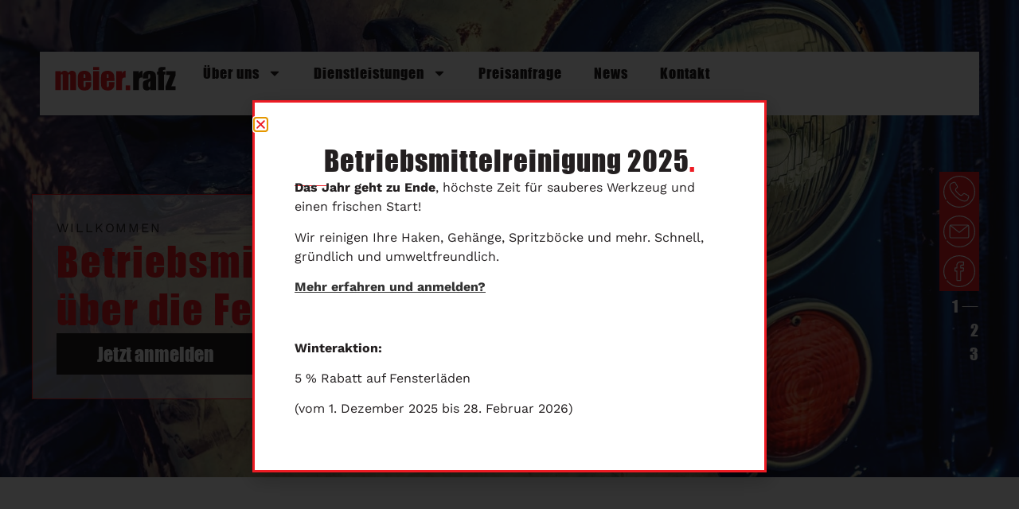

--- FILE ---
content_type: text/html; charset=UTF-8
request_url: https://meier-rafz.ch/
body_size: 29569
content:
<!doctype html>
<html dir="ltr" lang="de" prefix="og: https://ogp.me/ns#">
<head>
	<meta charset="UTF-8">
	<meta name="viewport" content="width=device-width, initial-scale=1">
	<link rel="profile" href="https://gmpg.org/xfn/11">
	<title>Meier Oberflächen AG - Ihr Spezialist für Oberflächenbearbeitung von Metallen</title>
	<style>img:is([sizes="auto" i], [sizes^="auto," i]) { contain-intrinsic-size: 3000px 1500px }</style>
	
		<!-- All in One SEO 4.8.9 - aioseo.com -->
	<meta name="description" content="Chemisches Ablaugen, Entrosten und Passivieren von Metallen, Möbeln &amp; Fahrzeugteilen. 70 Jahre Erfahrung, ökologisch." />
	<meta name="robots" content="max-image-preview:large" />
	<link rel="canonical" href="https://meier-rafz.ch/" />
	<meta name="generator" content="All in One SEO (AIOSEO) 4.8.9" />
		<meta property="og:locale" content="de_DE" />
		<meta property="og:site_name" content="meier-rafz.ch - Ihr Spezialist für Oberflächenbearbeitung von Metallen" />
		<meta property="og:type" content="website" />
		<meta property="og:title" content="Meier Oberflächen AG - Ihr Spezialist für Oberflächenbearbeitung von Metallen" />
		<meta property="og:description" content="Chemisches Ablaugen, Entrosten und Passivieren von Metallen, Möbeln &amp; Fahrzeugteilen. 70 Jahre Erfahrung, ökologisch." />
		<meta property="og:url" content="https://meier-rafz.ch/" />
		<meta property="og:image" content="https://meier-rafz.ch/wp-content/uploads/2025/03/logo.svg" />
		<meta property="og:image:secure_url" content="https://meier-rafz.ch/wp-content/uploads/2025/03/logo.svg" />
		<meta property="og:image:width" content="194" />
		<meta property="og:image:height" content="46" />
		<meta name="twitter:card" content="summary_large_image" />
		<meta name="twitter:title" content="Meier Oberflächen AG - Ihr Spezialist für Oberflächenbearbeitung von Metallen" />
		<meta name="twitter:description" content="Chemisches Ablaugen, Entrosten und Passivieren von Metallen, Möbeln &amp; Fahrzeugteilen. 70 Jahre Erfahrung, ökologisch." />
		<meta name="twitter:image" content="https://meier-rafz.ch/wp-content/uploads/2025/03/logo.svg" />
		<script type="application/ld+json" class="aioseo-schema">
			{"@context":"https:\/\/schema.org","@graph":[{"@type":"BreadcrumbList","@id":"https:\/\/meier-rafz.ch\/#breadcrumblist","itemListElement":[{"@type":"ListItem","@id":"https:\/\/meier-rafz.ch#listItem","position":1,"name":"Home"}]},{"@type":"Organization","@id":"https:\/\/meier-rafz.ch\/#organization","name":"meier-rafz.ch","description":"Ihr Spezialist f\u00fcr Oberfl\u00e4chenbearbeitung von Metallen","url":"https:\/\/meier-rafz.ch\/","telephone":"+41434334400","logo":{"@type":"ImageObject","url":"https:\/\/meier-rafz.ch\/wp-content\/uploads\/2025\/03\/logo.svg","@id":"https:\/\/meier-rafz.ch\/#organizationLogo","width":194,"height":46},"image":{"@id":"https:\/\/meier-rafz.ch\/#organizationLogo"},"sameAs":["https:\/\/www.facebook.com\/profile.php?id=100057483968641","https:\/\/www.linkedin.com\/company\/meier-oberflchen-ag\/"]},{"@type":"WebPage","@id":"https:\/\/meier-rafz.ch\/#webpage","url":"https:\/\/meier-rafz.ch\/","name":"Meier Oberfl\u00e4chen AG - Ihr Spezialist f\u00fcr Oberfl\u00e4chenbearbeitung von Metallen","description":"Chemisches Ablaugen, Entrosten und Passivieren von Metallen, M\u00f6beln & Fahrzeugteilen. 70 Jahre Erfahrung, \u00f6kologisch.","inLanguage":"de-DE","isPartOf":{"@id":"https:\/\/meier-rafz.ch\/#website"},"breadcrumb":{"@id":"https:\/\/meier-rafz.ch\/#breadcrumblist"},"datePublished":"2025-03-17T12:48:53+00:00","dateModified":"2025-11-04T19:09:53+00:00"},{"@type":"WebSite","@id":"https:\/\/meier-rafz.ch\/#website","url":"https:\/\/meier-rafz.ch\/","name":"meier-rafz.ch","description":"Ihr Spezialist f\u00fcr Oberfl\u00e4chenbearbeitung von Metallen","inLanguage":"de-DE","publisher":{"@id":"https:\/\/meier-rafz.ch\/#organization"}}]}
		</script>
		<!-- All in One SEO -->

<script id="cookie-law-info-gcm-var-js">
var _ckyGcm = {"status":true,"default_settings":[{"analytics":"denied","advertisement":"denied","functional":"denied","necessary":"granted","ad_user_data":"denied","ad_personalization":"denied","regions":"All"}],"wait_for_update":2000,"url_passthrough":false,"ads_data_redaction":false}</script>
<script id="cookie-law-info-gcm-js" type="text/javascript" src="https://meier-rafz.ch/wp-content/plugins/cookie-law-info/lite/frontend/js/gcm.min.js"></script> <script id="cookieyes" type="text/javascript" src="https://cdn-cookieyes.com/client_data/fea7d4b79aefc9a88b70a32c/script.js"></script><!-- Google tag (gtag.js) consent mode dataLayer added by Site Kit -->
<script id="google_gtagjs-js-consent-mode-data-layer">
window.dataLayer = window.dataLayer || [];function gtag(){dataLayer.push(arguments);}
gtag('consent', 'default', {"ad_personalization":"denied","ad_storage":"denied","ad_user_data":"denied","analytics_storage":"denied","functionality_storage":"denied","security_storage":"denied","personalization_storage":"denied","region":["AT","BE","BG","CH","CY","CZ","DE","DK","EE","ES","FI","FR","GB","GR","HR","HU","IE","IS","IT","LI","LT","LU","LV","MT","NL","NO","PL","PT","RO","SE","SI","SK"],"wait_for_update":500});
window._googlesitekitConsentCategoryMap = {"statistics":["analytics_storage"],"marketing":["ad_storage","ad_user_data","ad_personalization"],"functional":["functionality_storage","security_storage"],"preferences":["personalization_storage"]};
window._googlesitekitConsents = {"ad_personalization":"denied","ad_storage":"denied","ad_user_data":"denied","analytics_storage":"denied","functionality_storage":"denied","security_storage":"denied","personalization_storage":"denied","region":["AT","BE","BG","CH","CY","CZ","DE","DK","EE","ES","FI","FR","GB","GR","HR","HU","IE","IS","IT","LI","LT","LU","LV","MT","NL","NO","PL","PT","RO","SE","SI","SK"],"wait_for_update":500};
</script>
<!-- End Google tag (gtag.js) consent mode dataLayer added by Site Kit -->
<link rel='dns-prefetch' href='//www.googletagmanager.com' />
<link rel="alternate" type="application/rss+xml" title="meier-rafz.ch &raquo; Feed" href="https://meier-rafz.ch/feed/" />
<link rel="alternate" type="application/rss+xml" title="meier-rafz.ch &raquo; Kommentar-Feed" href="https://meier-rafz.ch/comments/feed/" />
<script>
window._wpemojiSettings = {"baseUrl":"https:\/\/s.w.org\/images\/core\/emoji\/16.0.1\/72x72\/","ext":".png","svgUrl":"https:\/\/s.w.org\/images\/core\/emoji\/16.0.1\/svg\/","svgExt":".svg","source":{"concatemoji":"https:\/\/meier-rafz.ch\/wp-includes\/js\/wp-emoji-release.min.js?ver=6.8.3"}};
/*! This file is auto-generated */
!function(s,n){var o,i,e;function c(e){try{var t={supportTests:e,timestamp:(new Date).valueOf()};sessionStorage.setItem(o,JSON.stringify(t))}catch(e){}}function p(e,t,n){e.clearRect(0,0,e.canvas.width,e.canvas.height),e.fillText(t,0,0);var t=new Uint32Array(e.getImageData(0,0,e.canvas.width,e.canvas.height).data),a=(e.clearRect(0,0,e.canvas.width,e.canvas.height),e.fillText(n,0,0),new Uint32Array(e.getImageData(0,0,e.canvas.width,e.canvas.height).data));return t.every(function(e,t){return e===a[t]})}function u(e,t){e.clearRect(0,0,e.canvas.width,e.canvas.height),e.fillText(t,0,0);for(var n=e.getImageData(16,16,1,1),a=0;a<n.data.length;a++)if(0!==n.data[a])return!1;return!0}function f(e,t,n,a){switch(t){case"flag":return n(e,"\ud83c\udff3\ufe0f\u200d\u26a7\ufe0f","\ud83c\udff3\ufe0f\u200b\u26a7\ufe0f")?!1:!n(e,"\ud83c\udde8\ud83c\uddf6","\ud83c\udde8\u200b\ud83c\uddf6")&&!n(e,"\ud83c\udff4\udb40\udc67\udb40\udc62\udb40\udc65\udb40\udc6e\udb40\udc67\udb40\udc7f","\ud83c\udff4\u200b\udb40\udc67\u200b\udb40\udc62\u200b\udb40\udc65\u200b\udb40\udc6e\u200b\udb40\udc67\u200b\udb40\udc7f");case"emoji":return!a(e,"\ud83e\udedf")}return!1}function g(e,t,n,a){var r="undefined"!=typeof WorkerGlobalScope&&self instanceof WorkerGlobalScope?new OffscreenCanvas(300,150):s.createElement("canvas"),o=r.getContext("2d",{willReadFrequently:!0}),i=(o.textBaseline="top",o.font="600 32px Arial",{});return e.forEach(function(e){i[e]=t(o,e,n,a)}),i}function t(e){var t=s.createElement("script");t.src=e,t.defer=!0,s.head.appendChild(t)}"undefined"!=typeof Promise&&(o="wpEmojiSettingsSupports",i=["flag","emoji"],n.supports={everything:!0,everythingExceptFlag:!0},e=new Promise(function(e){s.addEventListener("DOMContentLoaded",e,{once:!0})}),new Promise(function(t){var n=function(){try{var e=JSON.parse(sessionStorage.getItem(o));if("object"==typeof e&&"number"==typeof e.timestamp&&(new Date).valueOf()<e.timestamp+604800&&"object"==typeof e.supportTests)return e.supportTests}catch(e){}return null}();if(!n){if("undefined"!=typeof Worker&&"undefined"!=typeof OffscreenCanvas&&"undefined"!=typeof URL&&URL.createObjectURL&&"undefined"!=typeof Blob)try{var e="postMessage("+g.toString()+"("+[JSON.stringify(i),f.toString(),p.toString(),u.toString()].join(",")+"));",a=new Blob([e],{type:"text/javascript"}),r=new Worker(URL.createObjectURL(a),{name:"wpTestEmojiSupports"});return void(r.onmessage=function(e){c(n=e.data),r.terminate(),t(n)})}catch(e){}c(n=g(i,f,p,u))}t(n)}).then(function(e){for(var t in e)n.supports[t]=e[t],n.supports.everything=n.supports.everything&&n.supports[t],"flag"!==t&&(n.supports.everythingExceptFlag=n.supports.everythingExceptFlag&&n.supports[t]);n.supports.everythingExceptFlag=n.supports.everythingExceptFlag&&!n.supports.flag,n.DOMReady=!1,n.readyCallback=function(){n.DOMReady=!0}}).then(function(){return e}).then(function(){var e;n.supports.everything||(n.readyCallback(),(e=n.source||{}).concatemoji?t(e.concatemoji):e.wpemoji&&e.twemoji&&(t(e.twemoji),t(e.wpemoji)))}))}((window,document),window._wpemojiSettings);
</script>
<style id='wp-emoji-styles-inline-css'>

	img.wp-smiley, img.emoji {
		display: inline !important;
		border: none !important;
		box-shadow: none !important;
		height: 1em !important;
		width: 1em !important;
		margin: 0 0.07em !important;
		vertical-align: -0.1em !important;
		background: none !important;
		padding: 0 !important;
	}
</style>
<style id='global-styles-inline-css'>
:root{--wp--preset--aspect-ratio--square: 1;--wp--preset--aspect-ratio--4-3: 4/3;--wp--preset--aspect-ratio--3-4: 3/4;--wp--preset--aspect-ratio--3-2: 3/2;--wp--preset--aspect-ratio--2-3: 2/3;--wp--preset--aspect-ratio--16-9: 16/9;--wp--preset--aspect-ratio--9-16: 9/16;--wp--preset--color--black: #000000;--wp--preset--color--cyan-bluish-gray: #abb8c3;--wp--preset--color--white: #ffffff;--wp--preset--color--pale-pink: #f78da7;--wp--preset--color--vivid-red: #cf2e2e;--wp--preset--color--luminous-vivid-orange: #ff6900;--wp--preset--color--luminous-vivid-amber: #fcb900;--wp--preset--color--light-green-cyan: #7bdcb5;--wp--preset--color--vivid-green-cyan: #00d084;--wp--preset--color--pale-cyan-blue: #8ed1fc;--wp--preset--color--vivid-cyan-blue: #0693e3;--wp--preset--color--vivid-purple: #9b51e0;--wp--preset--gradient--vivid-cyan-blue-to-vivid-purple: linear-gradient(135deg,rgba(6,147,227,1) 0%,rgb(155,81,224) 100%);--wp--preset--gradient--light-green-cyan-to-vivid-green-cyan: linear-gradient(135deg,rgb(122,220,180) 0%,rgb(0,208,130) 100%);--wp--preset--gradient--luminous-vivid-amber-to-luminous-vivid-orange: linear-gradient(135deg,rgba(252,185,0,1) 0%,rgba(255,105,0,1) 100%);--wp--preset--gradient--luminous-vivid-orange-to-vivid-red: linear-gradient(135deg,rgba(255,105,0,1) 0%,rgb(207,46,46) 100%);--wp--preset--gradient--very-light-gray-to-cyan-bluish-gray: linear-gradient(135deg,rgb(238,238,238) 0%,rgb(169,184,195) 100%);--wp--preset--gradient--cool-to-warm-spectrum: linear-gradient(135deg,rgb(74,234,220) 0%,rgb(151,120,209) 20%,rgb(207,42,186) 40%,rgb(238,44,130) 60%,rgb(251,105,98) 80%,rgb(254,248,76) 100%);--wp--preset--gradient--blush-light-purple: linear-gradient(135deg,rgb(255,206,236) 0%,rgb(152,150,240) 100%);--wp--preset--gradient--blush-bordeaux: linear-gradient(135deg,rgb(254,205,165) 0%,rgb(254,45,45) 50%,rgb(107,0,62) 100%);--wp--preset--gradient--luminous-dusk: linear-gradient(135deg,rgb(255,203,112) 0%,rgb(199,81,192) 50%,rgb(65,88,208) 100%);--wp--preset--gradient--pale-ocean: linear-gradient(135deg,rgb(255,245,203) 0%,rgb(182,227,212) 50%,rgb(51,167,181) 100%);--wp--preset--gradient--electric-grass: linear-gradient(135deg,rgb(202,248,128) 0%,rgb(113,206,126) 100%);--wp--preset--gradient--midnight: linear-gradient(135deg,rgb(2,3,129) 0%,rgb(40,116,252) 100%);--wp--preset--font-size--small: 13px;--wp--preset--font-size--medium: 20px;--wp--preset--font-size--large: 36px;--wp--preset--font-size--x-large: 42px;--wp--preset--spacing--20: 0.44rem;--wp--preset--spacing--30: 0.67rem;--wp--preset--spacing--40: 1rem;--wp--preset--spacing--50: 1.5rem;--wp--preset--spacing--60: 2.25rem;--wp--preset--spacing--70: 3.38rem;--wp--preset--spacing--80: 5.06rem;--wp--preset--shadow--natural: 6px 6px 9px rgba(0, 0, 0, 0.2);--wp--preset--shadow--deep: 12px 12px 50px rgba(0, 0, 0, 0.4);--wp--preset--shadow--sharp: 6px 6px 0px rgba(0, 0, 0, 0.2);--wp--preset--shadow--outlined: 6px 6px 0px -3px rgba(255, 255, 255, 1), 6px 6px rgba(0, 0, 0, 1);--wp--preset--shadow--crisp: 6px 6px 0px rgba(0, 0, 0, 1);}:root { --wp--style--global--content-size: 800px;--wp--style--global--wide-size: 1200px; }:where(body) { margin: 0; }.wp-site-blocks > .alignleft { float: left; margin-right: 2em; }.wp-site-blocks > .alignright { float: right; margin-left: 2em; }.wp-site-blocks > .aligncenter { justify-content: center; margin-left: auto; margin-right: auto; }:where(.wp-site-blocks) > * { margin-block-start: 24px; margin-block-end: 0; }:where(.wp-site-blocks) > :first-child { margin-block-start: 0; }:where(.wp-site-blocks) > :last-child { margin-block-end: 0; }:root { --wp--style--block-gap: 24px; }:root :where(.is-layout-flow) > :first-child{margin-block-start: 0;}:root :where(.is-layout-flow) > :last-child{margin-block-end: 0;}:root :where(.is-layout-flow) > *{margin-block-start: 24px;margin-block-end: 0;}:root :where(.is-layout-constrained) > :first-child{margin-block-start: 0;}:root :where(.is-layout-constrained) > :last-child{margin-block-end: 0;}:root :where(.is-layout-constrained) > *{margin-block-start: 24px;margin-block-end: 0;}:root :where(.is-layout-flex){gap: 24px;}:root :where(.is-layout-grid){gap: 24px;}.is-layout-flow > .alignleft{float: left;margin-inline-start: 0;margin-inline-end: 2em;}.is-layout-flow > .alignright{float: right;margin-inline-start: 2em;margin-inline-end: 0;}.is-layout-flow > .aligncenter{margin-left: auto !important;margin-right: auto !important;}.is-layout-constrained > .alignleft{float: left;margin-inline-start: 0;margin-inline-end: 2em;}.is-layout-constrained > .alignright{float: right;margin-inline-start: 2em;margin-inline-end: 0;}.is-layout-constrained > .aligncenter{margin-left: auto !important;margin-right: auto !important;}.is-layout-constrained > :where(:not(.alignleft):not(.alignright):not(.alignfull)){max-width: var(--wp--style--global--content-size);margin-left: auto !important;margin-right: auto !important;}.is-layout-constrained > .alignwide{max-width: var(--wp--style--global--wide-size);}body .is-layout-flex{display: flex;}.is-layout-flex{flex-wrap: wrap;align-items: center;}.is-layout-flex > :is(*, div){margin: 0;}body .is-layout-grid{display: grid;}.is-layout-grid > :is(*, div){margin: 0;}body{padding-top: 0px;padding-right: 0px;padding-bottom: 0px;padding-left: 0px;}a:where(:not(.wp-element-button)){text-decoration: underline;}:root :where(.wp-element-button, .wp-block-button__link){background-color: #32373c;border-width: 0;color: #fff;font-family: inherit;font-size: inherit;line-height: inherit;padding: calc(0.667em + 2px) calc(1.333em + 2px);text-decoration: none;}.has-black-color{color: var(--wp--preset--color--black) !important;}.has-cyan-bluish-gray-color{color: var(--wp--preset--color--cyan-bluish-gray) !important;}.has-white-color{color: var(--wp--preset--color--white) !important;}.has-pale-pink-color{color: var(--wp--preset--color--pale-pink) !important;}.has-vivid-red-color{color: var(--wp--preset--color--vivid-red) !important;}.has-luminous-vivid-orange-color{color: var(--wp--preset--color--luminous-vivid-orange) !important;}.has-luminous-vivid-amber-color{color: var(--wp--preset--color--luminous-vivid-amber) !important;}.has-light-green-cyan-color{color: var(--wp--preset--color--light-green-cyan) !important;}.has-vivid-green-cyan-color{color: var(--wp--preset--color--vivid-green-cyan) !important;}.has-pale-cyan-blue-color{color: var(--wp--preset--color--pale-cyan-blue) !important;}.has-vivid-cyan-blue-color{color: var(--wp--preset--color--vivid-cyan-blue) !important;}.has-vivid-purple-color{color: var(--wp--preset--color--vivid-purple) !important;}.has-black-background-color{background-color: var(--wp--preset--color--black) !important;}.has-cyan-bluish-gray-background-color{background-color: var(--wp--preset--color--cyan-bluish-gray) !important;}.has-white-background-color{background-color: var(--wp--preset--color--white) !important;}.has-pale-pink-background-color{background-color: var(--wp--preset--color--pale-pink) !important;}.has-vivid-red-background-color{background-color: var(--wp--preset--color--vivid-red) !important;}.has-luminous-vivid-orange-background-color{background-color: var(--wp--preset--color--luminous-vivid-orange) !important;}.has-luminous-vivid-amber-background-color{background-color: var(--wp--preset--color--luminous-vivid-amber) !important;}.has-light-green-cyan-background-color{background-color: var(--wp--preset--color--light-green-cyan) !important;}.has-vivid-green-cyan-background-color{background-color: var(--wp--preset--color--vivid-green-cyan) !important;}.has-pale-cyan-blue-background-color{background-color: var(--wp--preset--color--pale-cyan-blue) !important;}.has-vivid-cyan-blue-background-color{background-color: var(--wp--preset--color--vivid-cyan-blue) !important;}.has-vivid-purple-background-color{background-color: var(--wp--preset--color--vivid-purple) !important;}.has-black-border-color{border-color: var(--wp--preset--color--black) !important;}.has-cyan-bluish-gray-border-color{border-color: var(--wp--preset--color--cyan-bluish-gray) !important;}.has-white-border-color{border-color: var(--wp--preset--color--white) !important;}.has-pale-pink-border-color{border-color: var(--wp--preset--color--pale-pink) !important;}.has-vivid-red-border-color{border-color: var(--wp--preset--color--vivid-red) !important;}.has-luminous-vivid-orange-border-color{border-color: var(--wp--preset--color--luminous-vivid-orange) !important;}.has-luminous-vivid-amber-border-color{border-color: var(--wp--preset--color--luminous-vivid-amber) !important;}.has-light-green-cyan-border-color{border-color: var(--wp--preset--color--light-green-cyan) !important;}.has-vivid-green-cyan-border-color{border-color: var(--wp--preset--color--vivid-green-cyan) !important;}.has-pale-cyan-blue-border-color{border-color: var(--wp--preset--color--pale-cyan-blue) !important;}.has-vivid-cyan-blue-border-color{border-color: var(--wp--preset--color--vivid-cyan-blue) !important;}.has-vivid-purple-border-color{border-color: var(--wp--preset--color--vivid-purple) !important;}.has-vivid-cyan-blue-to-vivid-purple-gradient-background{background: var(--wp--preset--gradient--vivid-cyan-blue-to-vivid-purple) !important;}.has-light-green-cyan-to-vivid-green-cyan-gradient-background{background: var(--wp--preset--gradient--light-green-cyan-to-vivid-green-cyan) !important;}.has-luminous-vivid-amber-to-luminous-vivid-orange-gradient-background{background: var(--wp--preset--gradient--luminous-vivid-amber-to-luminous-vivid-orange) !important;}.has-luminous-vivid-orange-to-vivid-red-gradient-background{background: var(--wp--preset--gradient--luminous-vivid-orange-to-vivid-red) !important;}.has-very-light-gray-to-cyan-bluish-gray-gradient-background{background: var(--wp--preset--gradient--very-light-gray-to-cyan-bluish-gray) !important;}.has-cool-to-warm-spectrum-gradient-background{background: var(--wp--preset--gradient--cool-to-warm-spectrum) !important;}.has-blush-light-purple-gradient-background{background: var(--wp--preset--gradient--blush-light-purple) !important;}.has-blush-bordeaux-gradient-background{background: var(--wp--preset--gradient--blush-bordeaux) !important;}.has-luminous-dusk-gradient-background{background: var(--wp--preset--gradient--luminous-dusk) !important;}.has-pale-ocean-gradient-background{background: var(--wp--preset--gradient--pale-ocean) !important;}.has-electric-grass-gradient-background{background: var(--wp--preset--gradient--electric-grass) !important;}.has-midnight-gradient-background{background: var(--wp--preset--gradient--midnight) !important;}.has-small-font-size{font-size: var(--wp--preset--font-size--small) !important;}.has-medium-font-size{font-size: var(--wp--preset--font-size--medium) !important;}.has-large-font-size{font-size: var(--wp--preset--font-size--large) !important;}.has-x-large-font-size{font-size: var(--wp--preset--font-size--x-large) !important;}
:root :where(.wp-block-pullquote){font-size: 1.5em;line-height: 1.6;}
</style>
<link rel='stylesheet' id='wpsl-styles-css' href='https://meier-rafz.ch/wp-content/plugins/wp-store-locator/css/styles.min.css?ver=2.2.261' media='all' />
<link rel='stylesheet' id='hello-elementor-theme-style-css' href='https://meier-rafz.ch/wp-content/themes/hello-elementor/assets/css/theme.css?ver=3.4.5' media='all' />
<link rel='stylesheet' id='hello-elementor-child-style-css' href='https://meier-rafz.ch/wp-content/themes/hello-theme-child-master/css/style.css?ver=1.0.0' media='all' />
<link rel='stylesheet' id='hello-elementor-css' href='https://meier-rafz.ch/wp-content/themes/hello-elementor/assets/css/reset.css?ver=3.4.5' media='all' />
<link rel='stylesheet' id='hello-elementor-header-footer-css' href='https://meier-rafz.ch/wp-content/themes/hello-elementor/assets/css/header-footer.css?ver=3.4.5' media='all' />
<link rel='stylesheet' id='elementor-frontend-css' href='https://meier-rafz.ch/wp-content/uploads/elementor/css/custom-frontend.min.css?ver=1763537185' media='all' />
<link rel='stylesheet' id='elementor-post-7-css' href='https://meier-rafz.ch/wp-content/uploads/elementor/css/post-7.css?ver=1763537185' media='all' />
<link rel='stylesheet' id='widget-image-css' href='https://meier-rafz.ch/wp-content/plugins/elementor/assets/css/widget-image.min.css?ver=3.32.5' media='all' />
<link rel='stylesheet' id='widget-nav-menu-css' href='https://meier-rafz.ch/wp-content/uploads/elementor/css/custom-pro-widget-nav-menu.min.css?ver=1763537185' media='all' />
<link rel='stylesheet' id='e-sticky-css' href='https://meier-rafz.ch/wp-content/plugins/elementor-pro/assets/css/modules/sticky.min.css?ver=3.32.3' media='all' />
<link rel='stylesheet' id='widget-social-icons-css' href='https://meier-rafz.ch/wp-content/plugins/elementor/assets/css/widget-social-icons.min.css?ver=3.32.5' media='all' />
<link rel='stylesheet' id='e-apple-webkit-css' href='https://meier-rafz.ch/wp-content/uploads/elementor/css/custom-apple-webkit.min.css?ver=1763537185' media='all' />
<link rel='stylesheet' id='widget-heading-css' href='https://meier-rafz.ch/wp-content/plugins/elementor/assets/css/widget-heading.min.css?ver=3.32.5' media='all' />
<link rel='stylesheet' id='widget-loop-common-css' href='https://meier-rafz.ch/wp-content/plugins/elementor-pro/assets/css/widget-loop-common.min.css?ver=3.32.3' media='all' />
<link rel='stylesheet' id='widget-loop-grid-css' href='https://meier-rafz.ch/wp-content/uploads/elementor/css/custom-pro-widget-loop-grid.min.css?ver=1763537185' media='all' />
<link rel='stylesheet' id='e-animation-fadeIn-css' href='https://meier-rafz.ch/wp-content/plugins/elementor/assets/lib/animations/styles/fadeIn.min.css?ver=3.32.5' media='all' />
<link rel='stylesheet' id='e-popup-css' href='https://meier-rafz.ch/wp-content/plugins/elementor-pro/assets/css/conditionals/popup.min.css?ver=3.32.3' media='all' />
<link rel='stylesheet' id='dashicons-css' href='https://meier-rafz.ch/wp-includes/css/dashicons.min.css?ver=6.8.3' media='all' />
<link rel='stylesheet' id='swiper-css' href='https://meier-rafz.ch/wp-content/plugins/elementor/assets/lib/swiper/v8/css/swiper.min.css?ver=8.4.5' media='all' />
<link rel='stylesheet' id='e-swiper-css' href='https://meier-rafz.ch/wp-content/plugins/elementor/assets/css/conditionals/e-swiper.min.css?ver=3.32.5' media='all' />
<link rel='stylesheet' id='widget-nested-carousel-css' href='https://meier-rafz.ch/wp-content/plugins/elementor-pro/assets/css/widget-nested-carousel.min.css?ver=3.32.3' media='all' />
<link rel='stylesheet' id='widget-counter-css' href='https://meier-rafz.ch/wp-content/plugins/elementor/assets/css/widget-counter.min.css?ver=3.32.5' media='all' />
<link rel='stylesheet' id='widget-loop-carousel-css' href='https://meier-rafz.ch/wp-content/plugins/elementor-pro/assets/css/widget-loop-carousel.min.css?ver=3.32.3' media='all' />
<link rel='stylesheet' id='widget-form-css' href='https://meier-rafz.ch/wp-content/plugins/elementor-pro/assets/css/widget-form.min.css?ver=3.32.3' media='all' />
<link rel='stylesheet' id='e-motion-fx-css' href='https://meier-rafz.ch/wp-content/plugins/elementor-pro/assets/css/modules/motion-fx.min.css?ver=3.32.3' media='all' />
<link rel='stylesheet' id='elementor-post-2-css' href='https://meier-rafz.ch/wp-content/uploads/elementor/css/post-2.css?ver=1763537187' media='all' />
<link rel='stylesheet' id='elementor-post-48-css' href='https://meier-rafz.ch/wp-content/uploads/elementor/css/post-48.css?ver=1763537187' media='all' />
<link rel='stylesheet' id='elementor-post-15802-css' href='https://meier-rafz.ch/wp-content/uploads/elementor/css/post-15802.css?ver=1763537187' media='all' />
<link rel='stylesheet' id='elementor-post-17216-css' href='https://meier-rafz.ch/wp-content/uploads/elementor/css/post-17216.css?ver=1763537187' media='all' />
<link rel='stylesheet' id='elementor-gf-local-worksans-css' href='https://meier-rafz.ch/wp-content/uploads/elementor/google-fonts/css/worksans.css?ver=1749813842' media='all' />
<link rel='stylesheet' id='elementor-gf-local-oswald-css' href='https://meier-rafz.ch/wp-content/uploads/elementor/google-fonts/css/oswald.css?ver=1749813843' media='all' />
<script src="https://meier-rafz.ch/wp-includes/js/jquery/jquery.min.js?ver=3.7.1" id="jquery-core-js"></script>
<script src="https://meier-rafz.ch/wp-includes/js/jquery/jquery-migrate.min.js?ver=3.4.1" id="jquery-migrate-js"></script>

<!-- Google Tag (gtac.js) durch Site-Kit hinzugefügt -->
<!-- Von Site Kit hinzugefügtes Google-Analytics-Snippet -->
<!-- Das Google Ads-Snippet wurde von Site Kit hinzugefügt -->
<script src="https://www.googletagmanager.com/gtag/js?id=GT-WRGGNMN" id="google_gtagjs-js" async></script>
<script id="google_gtagjs-js-after">
window.dataLayer = window.dataLayer || [];function gtag(){dataLayer.push(arguments);}
gtag("set","linker",{"domains":["meier-rafz.ch"]});
gtag("js", new Date());
gtag("set", "developer_id.dZTNiMT", true);
gtag("config", "GT-WRGGNMN");
gtag("config", "AW-758472289");
 window._googlesitekit = window._googlesitekit || {}; window._googlesitekit.throttledEvents = []; window._googlesitekit.gtagEvent = (name, data) => { var key = JSON.stringify( { name, data } ); if ( !! window._googlesitekit.throttledEvents[ key ] ) { return; } window._googlesitekit.throttledEvents[ key ] = true; setTimeout( () => { delete window._googlesitekit.throttledEvents[ key ]; }, 5 ); gtag( "event", name, { ...data, event_source: "site-kit" } ); };
</script>
<link rel="https://api.w.org/" href="https://meier-rafz.ch/wp-json/" /><link rel="alternate" title="JSON" type="application/json" href="https://meier-rafz.ch/wp-json/wp/v2/pages/2" /><link rel="EditURI" type="application/rsd+xml" title="RSD" href="https://meier-rafz.ch/xmlrpc.php?rsd" />
<meta name="generator" content="WordPress 6.8.3" />
<link rel='shortlink' href='https://meier-rafz.ch/' />
<link rel="alternate" title="oEmbed (JSON)" type="application/json+oembed" href="https://meier-rafz.ch/wp-json/oembed/1.0/embed?url=https%3A%2F%2Fmeier-rafz.ch%2F" />
<link rel="alternate" title="oEmbed (XML)" type="text/xml+oembed" href="https://meier-rafz.ch/wp-json/oembed/1.0/embed?url=https%3A%2F%2Fmeier-rafz.ch%2F&#038;format=xml" />
<meta name="generator" content="Site Kit by Google 1.166.0" /><meta name="generator" content="Elementor 3.32.5; features: e_font_icon_svg, additional_custom_breakpoints; settings: css_print_method-external, google_font-enabled, font_display-swap">
			<style>
				.e-con.e-parent:nth-of-type(n+4):not(.e-lazyloaded):not(.e-no-lazyload),
				.e-con.e-parent:nth-of-type(n+4):not(.e-lazyloaded):not(.e-no-lazyload) * {
					background-image: none !important;
				}
				@media screen and (max-height: 1024px) {
					.e-con.e-parent:nth-of-type(n+3):not(.e-lazyloaded):not(.e-no-lazyload),
					.e-con.e-parent:nth-of-type(n+3):not(.e-lazyloaded):not(.e-no-lazyload) * {
						background-image: none !important;
					}
				}
				@media screen and (max-height: 640px) {
					.e-con.e-parent:nth-of-type(n+2):not(.e-lazyloaded):not(.e-no-lazyload),
					.e-con.e-parent:nth-of-type(n+2):not(.e-lazyloaded):not(.e-no-lazyload) * {
						background-image: none !important;
					}
				}
			</style>
			
<!-- Von Site Kit hinzugefügtes Google-Tag-Manager-Snippet -->
<script>
			( function( w, d, s, l, i ) {
				w[l] = w[l] || [];
				w[l].push( {'gtm.start': new Date().getTime(), event: 'gtm.js'} );
				var f = d.getElementsByTagName( s )[0],
					j = d.createElement( s ), dl = l != 'dataLayer' ? '&l=' + l : '';
				j.async = true;
				j.src = 'https://www.googletagmanager.com/gtm.js?id=' + i + dl;
				f.parentNode.insertBefore( j, f );
			} )( window, document, 'script', 'dataLayer', 'GTM-59PS432' );
			
</script>

<!-- Ende des von Site Kit hinzugefügten Google-Tag-Manager-Snippets -->
<link rel="icon" href="https://meier-rafz.ch/wp-content/uploads/2025/03/favicon.svg" sizes="32x32" />
<link rel="icon" href="https://meier-rafz.ch/wp-content/uploads/2025/03/favicon.svg" sizes="192x192" />
<link rel="apple-touch-icon" href="https://meier-rafz.ch/wp-content/uploads/2025/03/favicon.svg" />
<meta name="msapplication-TileImage" content="https://meier-rafz.ch/wp-content/uploads/2025/03/favicon.svg" />
</head>
<body class="home wp-singular page-template-default page page-id-2 wp-custom-logo wp-embed-responsive wp-theme-hello-elementor wp-child-theme-hello-theme-child-master hello-elementor-default elementor-default elementor-kit-7 elementor-page elementor-page-2">

		<!-- Von Site Kit hinzugefügtes Google-Tag-Manager-(noscript)-Snippet -->
		<noscript>
			<iframe src="https://www.googletagmanager.com/ns.html?id=GTM-59PS432" height="0" width="0" style="display:none;visibility:hidden"></iframe>
		</noscript>
		<!-- Ende des von Site Kit hinzugefügten Google-Tag-Manager-(noscript)-Snippets -->
		
<a class="skip-link screen-reader-text" href="#content">Zum Inhalt springen</a>

		<header data-elementor-type="header" data-elementor-id="48" class="elementor elementor-48 elementor-location-header" data-elementor-post-type="elementor_library">
			<div class="elementor-element elementor-element-6973937 e-flex e-con-boxed e-con e-parent" data-id="6973937" data-element_type="container" id="header" data-settings="{&quot;sticky&quot;:&quot;top&quot;,&quot;sticky_on&quot;:[&quot;desktop&quot;,&quot;laptop&quot;,&quot;tablet_extra&quot;,&quot;tablet&quot;,&quot;mobile&quot;],&quot;sticky_offset&quot;:0,&quot;sticky_effects_offset&quot;:0,&quot;sticky_anchor_link_offset&quot;:0}">
					<div class="e-con-inner">
		<div class="elementor-element elementor-element-63fba5f e-con-full e-flex e-con e-child" data-id="63fba5f" data-element_type="container" data-settings="{&quot;background_background&quot;:&quot;classic&quot;}">
				<div class="elementor-element elementor-element-50cef1d elementor-widget__width-initial elementor-widget elementor-widget-theme-site-logo elementor-widget-image" data-id="50cef1d" data-element_type="widget" data-widget_type="theme-site-logo.default">
				<div class="elementor-widget-container">
											<a href="https://meier-rafz.ch">
			<img width="194" height="46" src="https://meier-rafz.ch/wp-content/uploads/2025/03/logo.svg" class="attachment-full size-full wp-image-28" alt="" />				</a>
											</div>
				</div>
				<div class="elementor-element elementor-element-aac1b32 elementor-nav-menu--stretch elementor-nav-menu--dropdown-tablet elementor-nav-menu__text-align-aside elementor-nav-menu--toggle elementor-nav-menu--burger elementor-widget elementor-widget-nav-menu" data-id="aac1b32" data-element_type="widget" data-settings="{&quot;full_width&quot;:&quot;stretch&quot;,&quot;layout&quot;:&quot;horizontal&quot;,&quot;submenu_icon&quot;:{&quot;value&quot;:&quot;&lt;svg aria-hidden=\&quot;true\&quot; class=\&quot;e-font-icon-svg e-fas-caret-down\&quot; viewBox=\&quot;0 0 320 512\&quot; xmlns=\&quot;http:\/\/www.w3.org\/2000\/svg\&quot;&gt;&lt;path d=\&quot;M31.3 192h257.3c17.8 0 26.7 21.5 14.1 34.1L174.1 354.8c-7.8 7.8-20.5 7.8-28.3 0L17.2 226.1C4.6 213.5 13.5 192 31.3 192z\&quot;&gt;&lt;\/path&gt;&lt;\/svg&gt;&quot;,&quot;library&quot;:&quot;fa-solid&quot;},&quot;toggle&quot;:&quot;burger&quot;}" data-widget_type="nav-menu.default">
				<div class="elementor-widget-container">
								<nav aria-label="Menu" class="elementor-nav-menu--main elementor-nav-menu__container elementor-nav-menu--layout-horizontal e--pointer-underline e--animation-fade">
				<ul id="menu-1-aac1b32" class="elementor-nav-menu"><li class="menu-item menu-item-type-post_type menu-item-object-page menu-item-has-children menu-item-16841"><a href="https://meier-rafz.ch/uber-uns/" class="elementor-item">Über uns</a>
<ul class="sub-menu elementor-nav-menu--dropdown">
	<li class="menu-item menu-item-type-post_type menu-item-object-page menu-item-16843"><a href="https://meier-rafz.ch/uber-uns/team-ansprechpartner/" class="elementor-sub-item">Team / Ansprechpartner</a></li>
	<li class="menu-item menu-item-type-post_type menu-item-object-page menu-item-16765"><a href="https://meier-rafz.ch/uber-uns/geschichte/" class="elementor-sub-item">Geschichte</a></li>
	<li class="menu-item menu-item-type-post_type menu-item-object-page menu-item-16842"><a href="https://meier-rafz.ch/uber-uns/umweltschutz/" class="elementor-sub-item">Umweltschutz</a></li>
	<li class="menu-item menu-item-type-post_type menu-item-object-page menu-item-16904"><a href="https://meier-rafz.ch/uber-uns/verbande-und-qualitat/" class="elementor-sub-item">Verbände und Qualität</a></li>
</ul>
</li>
<li class="menu-item menu-item-type-post_type menu-item-object-page menu-item-has-children menu-item-38"><a href="https://meier-rafz.ch/dienstleistungen/" class="elementor-item">Dienstleistungen</a>
<ul class="sub-menu elementor-nav-menu--dropdown">
	<li class="menu-item menu-item-type-post_type menu-item-object-page menu-item-16189"><a href="https://meier-rafz.ch/fensterladen/" class="elementor-sub-item">Fensterläden</a></li>
	<li class="menu-item menu-item-type-post_type menu-item-object-page menu-item-16188"><a href="https://meier-rafz.ch/mobel/" class="elementor-sub-item">Möbel</a></li>
	<li class="menu-item menu-item-type-post_type menu-item-object-page menu-item-16187"><a href="https://meier-rafz.ch/metall/" class="elementor-sub-item">Metall</a></li>
	<li class="menu-item menu-item-type-post_type menu-item-object-page menu-item-16186"><a href="https://meier-rafz.ch/fahrzeuge/" class="elementor-sub-item">Fahrzeuge</a></li>
</ul>
</li>
<li class="menu-item menu-item-type-post_type menu-item-object-page menu-item-40"><a href="https://meier-rafz.ch/preisanfrage/" class="elementor-item">Preisanfrage</a></li>
<li class="menu-item menu-item-type-taxonomy menu-item-object-category menu-item-42"><a href="https://meier-rafz.ch/category/news/" class="elementor-item">News</a></li>
<li class="menu-item menu-item-type-post_type menu-item-object-page menu-item-39"><a href="https://meier-rafz.ch/kontakt/" class="elementor-item">Kontakt</a></li>
</ul>			</nav>
					<div class="elementor-menu-toggle" role="button" tabindex="0" aria-label="Menü Umschalter" aria-expanded="false">
			<svg aria-hidden="true" role="presentation" class="elementor-menu-toggle__icon--open e-font-icon-svg e-eicon-menu-bar" viewBox="0 0 1000 1000" xmlns="http://www.w3.org/2000/svg"><path d="M104 333H896C929 333 958 304 958 271S929 208 896 208H104C71 208 42 237 42 271S71 333 104 333ZM104 583H896C929 583 958 554 958 521S929 458 896 458H104C71 458 42 487 42 521S71 583 104 583ZM104 833H896C929 833 958 804 958 771S929 708 896 708H104C71 708 42 737 42 771S71 833 104 833Z"></path></svg><svg aria-hidden="true" role="presentation" class="elementor-menu-toggle__icon--close e-font-icon-svg e-eicon-close" viewBox="0 0 1000 1000" xmlns="http://www.w3.org/2000/svg"><path d="M742 167L500 408 258 167C246 154 233 150 217 150 196 150 179 158 167 167 154 179 150 196 150 212 150 229 154 242 171 254L408 500 167 742C138 771 138 800 167 829 196 858 225 858 254 829L496 587 738 829C750 842 767 846 783 846 800 846 817 842 829 829 842 817 846 804 846 783 846 767 842 750 829 737L588 500 833 258C863 229 863 200 833 171 804 137 775 137 742 167Z"></path></svg>		</div>
					<nav class="elementor-nav-menu--dropdown elementor-nav-menu__container" aria-hidden="true">
				<ul id="menu-2-aac1b32" class="elementor-nav-menu"><li class="menu-item menu-item-type-post_type menu-item-object-page menu-item-has-children menu-item-16841"><a href="https://meier-rafz.ch/uber-uns/" class="elementor-item" tabindex="-1">Über uns</a>
<ul class="sub-menu elementor-nav-menu--dropdown">
	<li class="menu-item menu-item-type-post_type menu-item-object-page menu-item-16843"><a href="https://meier-rafz.ch/uber-uns/team-ansprechpartner/" class="elementor-sub-item" tabindex="-1">Team / Ansprechpartner</a></li>
	<li class="menu-item menu-item-type-post_type menu-item-object-page menu-item-16765"><a href="https://meier-rafz.ch/uber-uns/geschichte/" class="elementor-sub-item" tabindex="-1">Geschichte</a></li>
	<li class="menu-item menu-item-type-post_type menu-item-object-page menu-item-16842"><a href="https://meier-rafz.ch/uber-uns/umweltschutz/" class="elementor-sub-item" tabindex="-1">Umweltschutz</a></li>
	<li class="menu-item menu-item-type-post_type menu-item-object-page menu-item-16904"><a href="https://meier-rafz.ch/uber-uns/verbande-und-qualitat/" class="elementor-sub-item" tabindex="-1">Verbände und Qualität</a></li>
</ul>
</li>
<li class="menu-item menu-item-type-post_type menu-item-object-page menu-item-has-children menu-item-38"><a href="https://meier-rafz.ch/dienstleistungen/" class="elementor-item" tabindex="-1">Dienstleistungen</a>
<ul class="sub-menu elementor-nav-menu--dropdown">
	<li class="menu-item menu-item-type-post_type menu-item-object-page menu-item-16189"><a href="https://meier-rafz.ch/fensterladen/" class="elementor-sub-item" tabindex="-1">Fensterläden</a></li>
	<li class="menu-item menu-item-type-post_type menu-item-object-page menu-item-16188"><a href="https://meier-rafz.ch/mobel/" class="elementor-sub-item" tabindex="-1">Möbel</a></li>
	<li class="menu-item menu-item-type-post_type menu-item-object-page menu-item-16187"><a href="https://meier-rafz.ch/metall/" class="elementor-sub-item" tabindex="-1">Metall</a></li>
	<li class="menu-item menu-item-type-post_type menu-item-object-page menu-item-16186"><a href="https://meier-rafz.ch/fahrzeuge/" class="elementor-sub-item" tabindex="-1">Fahrzeuge</a></li>
</ul>
</li>
<li class="menu-item menu-item-type-post_type menu-item-object-page menu-item-40"><a href="https://meier-rafz.ch/preisanfrage/" class="elementor-item" tabindex="-1">Preisanfrage</a></li>
<li class="menu-item menu-item-type-taxonomy menu-item-object-category menu-item-42"><a href="https://meier-rafz.ch/category/news/" class="elementor-item" tabindex="-1">News</a></li>
<li class="menu-item menu-item-type-post_type menu-item-object-page menu-item-39"><a href="https://meier-rafz.ch/kontakt/" class="elementor-item" tabindex="-1">Kontakt</a></li>
</ul>			</nav>
						</div>
				</div>
				</div>
		<div class="elementor-element elementor-element-d4bba46 e-con-full e-flex e-con e-child" data-id="d4bba46" data-element_type="container" id="sidebar">
				<div class="elementor-element elementor-element-53adef8 elementor-align-left elementor-widget elementor-widget-button" data-id="53adef8" data-element_type="widget" data-widget_type="button.default">
				<div class="elementor-widget-container">
									<div class="elementor-button-wrapper">
					<a class="elementor-button elementor-button-link elementor-size-md" href="tel:+41434334400">
						<span class="elementor-button-content-wrapper">
						<span class="elementor-button-icon">
				<svg xmlns="http://www.w3.org/2000/svg" id="Layer_1" data-name="Layer 1" viewBox="0 0 512 512"><path d="M437.02,74.98C388.67,26.63,324.38,0,256,0S123.33,26.63,74.98,74.98C26.63,123.33,0,187.62,0,256c0,43.49,11.12,86.47,32.16,124.29,2.01,3.62,6.58,4.92,10.2,2.91,3.62-2.01,4.92-6.58,2.91-10.2-19.8-35.59-30.27-76.05-30.27-116.99,0-64.37,25.07-124.89,70.59-170.41C131.11,40.07,191.63,15,256,15s124.89,25.07,170.41,70.59c45.52,45.52,70.59,106.04,70.59,170.41s-25.07,124.89-70.59,170.41c-45.52,45.52-106.04,70.59-170.41,70.59-74.29,0-143.31-33.51-189.37-91.92-2.56-3.25-7.28-3.81-10.53-1.25-3.25,2.56-3.81,7.28-1.25,10.53,48.92,62.05,122.23,97.64,201.15,97.64,68.38,0,132.67-26.63,181.02-74.98,48.35-48.35,74.98-112.64,74.98-181.02s-26.63-132.67-74.98-181.02h0Z"></path><path d="M163.94,99.56c-23.29,9.15-41.64,16.67-48.29,23.31-22.6,22.6-20.2,54.03-14.2,76.41,10.49,39.13,40.77,85.85,83.08,128.16,42.31,42.31,89.03,72.59,128.16,83.08,10.29,2.76,20.07,4.15,29.08,4.15,19.23,0,35.16-6.17,47.33-18.35,6.64-6.64,14.17-24.99,23.31-48.28l.25-.64c5.15-13.13.02-27.79-12.2-34.85l-51.82-29.92c-6.53-3.77-14.16-4.77-21.47-2.81-7.31,1.96-13.42,6.64-17.19,13.17-4.7,8.15-11.08,13.25-18.43,14.75-8.14,1.66-15.64-.02-22.29-5.01-19.88-14.92-45.13-40.17-60.05-60.05-4.99-6.65-6.67-14.14-5.01-22.28,1.5-7.35,6.6-13.73,14.75-18.43,13.51-7.8,18.16-25.15,10.36-38.66l-29.92-51.82c-5.21-9.03-14.57-14.19-24.4-14.19-3.48,0-7.01.65-10.45,1.99l-.62.24ZM169.78,112.65c1.68-.66,3.43-1,5.21-1,4.98,0,9.47,2.62,12.01,7.01l29.92,51.82c3.85,6.68,1.56,15.24-5.12,19.09-11.63,6.71-19.31,16.65-21.62,27.97-2.49,12.16.14,23.83,7.58,33.75,15.88,21.16,41.75,47.03,62.91,62.9,9.92,7.45,21.6,10.07,33.75,7.58,11.32-2.31,21.25-9.99,27.97-21.62,1.86-3.22,4.88-5.53,8.49-6.5,3.62-.97,7.38-.48,10.6,1.38l51.82,29.92c6.04,3.49,8.57,10.73,6.02,17.21l-.25.64c-9.18,23.39-15.74,38.8-20,43.27l-.1.1c-9.45,9.45-21.88,14.19-37.11,14.19-7.77,0-16.26-1.23-25.46-3.7-36.95-9.9-81.36-38.8-121.84-79.27-40.48-40.48-69.37-84.89-79.27-121.84-7.3-27.26-3.78-48.31,10.48-62.56l.1-.1c4.49-4.28,19.9-10.83,43.3-20.02l.61-.24Z"></path></svg>			</span>
									<span class="elementor-button-text">+41 43 433 44 00</span>
					</span>
					</a>
				</div>
								</div>
				</div>
				<div class="elementor-element elementor-element-d74dcea elementor-align-left elementor-widget elementor-widget-button" data-id="d74dcea" data-element_type="widget" data-widget_type="button.default">
				<div class="elementor-widget-container">
									<div class="elementor-button-wrapper">
					<a class="elementor-button elementor-button-link elementor-size-md" href="mailto:info@meier-rafz.ch">
						<span class="elementor-button-content-wrapper">
						<span class="elementor-button-icon">
				<svg xmlns="http://www.w3.org/2000/svg" id="Layer_1" data-name="Layer 1" viewBox="0 0 512 512"><path d="M437.02,74.98C388.67,26.63,324.38,0,256,0S123.33,26.63,74.98,74.98C26.63,123.33,0,187.62,0,256c0,43.49,11.12,86.47,32.16,124.29,2.01,3.62,6.58,4.92,10.2,2.91,3.62-2.01,4.92-6.58,2.91-10.2-19.8-35.59-30.27-76.05-30.27-116.99,0-64.37,25.07-124.89,70.59-170.41C131.11,40.07,191.63,15,256,15s124.89,25.07,170.41,70.59c45.52,45.52,70.59,106.04,70.59,170.41s-25.07,124.89-70.59,170.41c-45.52,45.52-106.04,70.59-170.41,70.59-74.29,0-143.31-33.51-189.37-91.92-2.56-3.25-7.28-3.81-10.53-1.25-3.25,2.56-3.81,7.28-1.25,10.53,48.92,62.05,122.23,97.64,201.15,97.64,68.38,0,132.67-26.63,181.02-74.98,48.35-48.35,74.98-112.64,74.98-181.02s-26.63-132.67-74.98-181.02h0Z"></path><path d="M414.66,172.23c0-14.64-11.91-26.56-26.56-26.56H123.9c-14.64,0-26.56,11.91-26.56,26.56v167.58c0,14.64,11.91,26.56,26.56,26.56h264.2c14.64,0,26.56-11.91,26.56-26.56v-167.58ZM383.98,161.04l-127.98,101.63-127.98-101.63h255.96ZM399.29,339.81c0,6.17-5.02,11.19-11.19,11.19H123.9c-6.17,0-11.19-5.02-11.19-11.19v-171.29l138.51,109.99c1.35,1.08,3.05,1.67,4.78,1.67s3.43-.59,4.78-1.67l138.51-109.99v171.29Z"></path></svg>			</span>
									<span class="elementor-button-text">info@meier-rafz.ch</span>
					</span>
					</a>
				</div>
								</div>
				</div>
				<div class="elementor-element elementor-element-e2d12ac elementor-align-left elementor-widget elementor-widget-button" data-id="e2d12ac" data-element_type="widget" data-widget_type="button.default">
				<div class="elementor-widget-container">
									<div class="elementor-button-wrapper">
					<a class="elementor-button elementor-button-link elementor-size-md" href="https://www.facebook.com/profile.php?id=100057483968641&#038;ref=embed_page#" target="_blank">
						<span class="elementor-button-content-wrapper">
						<span class="elementor-button-icon">
				<svg xmlns="http://www.w3.org/2000/svg" id="Layer_1" data-name="Layer 1" viewBox="0 0 512 512"><path d="M437.02,74.98C388.67,26.63,324.38,0,256,0S123.33,26.63,74.98,74.98C26.63,123.33,0,187.62,0,256,0,299.49,11.12,342.47,32.16,380.29c2.01,3.62,6.58,4.92,10.2,2.91,3.62-2.01,4.92-6.58,2.91-10.2-19.8-35.59-30.27-76.05-30.27-116.99,0-64.37,25.07-124.89,70.59-170.41C131.11,40.07,191.63,15,256,15s124.89,25.07,170.41,70.59c45.52,45.52,70.59,106.04,70.59,170.41s-25.07,124.89-70.59,170.41c-45.52,45.52-106.04,70.59-170.41,70.59-74.29,0-143.31-33.51-189.37-91.92-2.56-3.25-7.28-3.81-10.53-1.25-3.25,2.56-3.81,7.28-1.25,10.53,48.92,62.05,122.23,97.64,201.15,97.64,68.38,0,132.67-26.63,181.02-74.98,48.35-48.35,74.98-112.64,74.98-181.02s-26.63-132.67-74.98-181.02h0Z"></path><path d="M220.86,413.16h53.77c6.16-.01,11.18-5.03,11.18-11.19v-139.73h31.57c5.77,0,10.66-4.51,11.14-10.26.4-4.72.82-9.45,1.24-14.18.91-10.26,1.84-20.79,2.56-31.07v-.08c0-6.06-4.59-10.66-11.17-11.12l-35.34.02v-24.07c0-3.22,2.72-5.94,5.93-5.94h30.04c6.17,0,11.19-5.02,11.19-11.19v-44.33c0-6.17-5.02-11.19-11.19-11.19h-50.76c-33.83,0-61.36,27.52-61.36,61.35v35.34h-19.47c-6.17,0-11.19,5.01-11.19,11.18v44.34c0,6.17,5.02,11.19,11.19,11.19h19.47v139.73c0,6.17,5.02,11.19,11.19,11.19ZM193.85,247.41v-37.06h30.65v-50.16c0-25.65,20.87-46.52,46.53-46.52h47.12v37.05h-26.4c-11.45,0-20.77,9.32-20.77,20.77v38.84h46.19l-3.13,37.08h-43.06v150.94h-46.48v-150.94h-30.65Z"></path></svg>			</span>
									<span class="elementor-button-text">Facebook</span>
					</span>
					</a>
				</div>
								</div>
				</div>
				</div>
					</div>
				</div>
				</header>
		
<main id="content" class="site-main post-2 page type-page status-publish hentry">

	
	<div class="page-content">
				<div data-elementor-type="wp-page" data-elementor-id="2" class="elementor elementor-2" data-elementor-post-type="page">
				<div class="elementor-element elementor-element-8ae41b1 e-con-full e-flex e-con e-parent" data-id="8ae41b1" data-element_type="container">
				<div class="elementor-element elementor-element-c3647ee elementor-pagination-position-inside showcase elementor-widget__width-inherit elementor-pagination-type-bullets elementor-widget elementor-widget-n-carousel" data-id="c3647ee" data-element_type="widget" data-settings="{&quot;carousel_items&quot;:[{&quot;slide_title&quot;:&quot;Slide #1&quot;,&quot;_id&quot;:&quot;86eafb3&quot;},{&quot;slide_title&quot;:&quot;Slide #2&quot;,&quot;_id&quot;:&quot;8d34c27&quot;},{&quot;slide_title&quot;:&quot;Slide #3&quot;,&quot;_id&quot;:&quot;083eb80&quot;}],&quot;slides_to_show&quot;:&quot;1&quot;,&quot;slides_to_show_tablet&quot;:&quot;1&quot;,&quot;slides_to_show_mobile&quot;:&quot;1&quot;,&quot;autoplay&quot;:&quot;yes&quot;,&quot;autoplay_speed&quot;:5000,&quot;pause_on_hover&quot;:&quot;yes&quot;,&quot;pause_on_interaction&quot;:&quot;yes&quot;,&quot;infinite&quot;:&quot;yes&quot;,&quot;speed&quot;:500,&quot;offset_sides&quot;:&quot;none&quot;,&quot;pagination&quot;:&quot;bullets&quot;,&quot;image_spacing_custom&quot;:{&quot;unit&quot;:&quot;px&quot;,&quot;size&quot;:10,&quot;sizes&quot;:[]},&quot;image_spacing_custom_laptop&quot;:{&quot;unit&quot;:&quot;px&quot;,&quot;size&quot;:&quot;&quot;,&quot;sizes&quot;:[]},&quot;image_spacing_custom_tablet_extra&quot;:{&quot;unit&quot;:&quot;px&quot;,&quot;size&quot;:&quot;&quot;,&quot;sizes&quot;:[]},&quot;image_spacing_custom_tablet&quot;:{&quot;unit&quot;:&quot;px&quot;,&quot;size&quot;:&quot;&quot;,&quot;sizes&quot;:[]},&quot;image_spacing_custom_mobile&quot;:{&quot;unit&quot;:&quot;px&quot;,&quot;size&quot;:&quot;&quot;,&quot;sizes&quot;:[]}}" data-widget_type="nested-carousel.default">
				<div class="elementor-widget-container">
							<div class="e-n-carousel swiper" role="region" aria-roledescription="carousel" aria-label="Carousel" dir="ltr">
			<div class="swiper-wrapper" aria-live="off">
										<div class="swiper-slide" data-slide="1" role="group" aria-roledescription="slide" aria-label="1 von 3">
							<div data-dce-background-image-url="https://meier-rafz.ch/wp-content/uploads/2025/03/showcase-1.jpg" class="elementor-element elementor-element-dcf9da8 e-flex e-con-boxed e-con e-child" data-id="dcf9da8" data-element_type="container" data-settings="{&quot;background_background&quot;:&quot;classic&quot;}">
					<div class="e-con-inner">
		<div class="elementor-element elementor-element-7190f86 e-con-full e-flex e-con e-child" data-id="7190f86" data-element_type="container">
		<div data-dce-background-color="#FFFFFF80" class="elementor-element elementor-element-8fc9557 e-con-full e-flex e-con e-child" data-id="8fc9557" data-element_type="container" data-settings="{&quot;background_background&quot;:&quot;classic&quot;}">
				<div class="elementor-element elementor-element-502779a elementor-widget elementor-widget-heading" data-id="502779a" data-element_type="widget" data-widget_type="heading.default">
				<div class="elementor-widget-container">
					<h2 class="elementor-heading-title elementor-size-default">WILLKOMMEN</h2>				</div>
				</div>
				<div class="elementor-element elementor-element-2175ce3 elementor-widget elementor-widget-heading" data-id="2175ce3" data-element_type="widget" data-widget_type="heading.default">
				<div class="elementor-widget-container">
					<h1 class="elementor-heading-title elementor-size-default">Betriebsmittelreinigung
über die Festtage</h1>				</div>
				</div>
				<div data-dce-background-color="#F7F7F7" class="elementor-element elementor-element-5f52f15 elementor-widget elementor-widget-button" data-id="5f52f15" data-element_type="widget" data-widget_type="button.default">
				<div class="elementor-widget-container">
									<div class="elementor-button-wrapper">
					<a class="elementor-button elementor-button-link elementor-size-sm" href="https://meier-rafz.ch/news/betriebsmittelreinigung-zum-jahresende-2025/" target="_blank">
						<span class="elementor-button-content-wrapper">
									<span class="elementor-button-text">Jetzt anmelden</span>
					</span>
					</a>
				</div>
								</div>
				</div>
				</div>
				</div>
					</div>
				</div>
								</div>
											<div class="swiper-slide" data-slide="2" role="group" aria-roledescription="slide" aria-label="2 von 3">
							<div data-dce-background-overlay-color="#00000000" data-dce-background-image-url="https://meier-rafz.ch/wp-content/uploads/2025/03/showcase-3.jpg" class="elementor-element elementor-element-2f81a86 e-flex e-con-boxed e-con e-child" data-id="2f81a86" data-element_type="container" data-settings="{&quot;background_background&quot;:&quot;classic&quot;}">
					<div class="e-con-inner">
		<div class="elementor-element elementor-element-377d2c1 e-con-full e-flex e-con e-child" data-id="377d2c1" data-element_type="container">
		<div data-dce-background-color="#FFFFFF80" class="elementor-element elementor-element-207ecd6 e-con-full e-flex e-con e-child" data-id="207ecd6" data-element_type="container" data-settings="{&quot;background_background&quot;:&quot;classic&quot;}">
				<div class="elementor-element elementor-element-7676bc3 elementor-widget elementor-widget-heading" data-id="7676bc3" data-element_type="widget" data-widget_type="heading.default">
				<div class="elementor-widget-container">
					<h2 class="elementor-heading-title elementor-size-default">WILLKOMMEN</h2>				</div>
				</div>
				<div class="elementor-element elementor-element-eac5970 elementor-widget elementor-widget-heading" data-id="eac5970" data-element_type="widget" data-widget_type="heading.default">
				<div class="elementor-widget-container">
					<h1 class="elementor-heading-title elementor-size-default">Betriebsmittelreinigung
über die Festtage</h1>				</div>
				</div>
				<div data-dce-background-color="#F7F7F7" class="elementor-element elementor-element-00ed298 elementor-widget elementor-widget-button" data-id="00ed298" data-element_type="widget" data-widget_type="button.default">
				<div class="elementor-widget-container">
									<div class="elementor-button-wrapper">
					<a class="elementor-button elementor-button-link elementor-size-sm" href="https://meier-rafz.ch/news/betriebsmittelreinigung-zum-jahresende-2025/" target="_blank">
						<span class="elementor-button-content-wrapper">
									<span class="elementor-button-text">Jetzt anmelden</span>
					</span>
					</a>
				</div>
								</div>
				</div>
				</div>
				</div>
					</div>
				</div>
								</div>
											<div class="swiper-slide" data-slide="3" role="group" aria-roledescription="slide" aria-label="3 von 3">
							<div data-dce-background-overlay-color="#00000000" data-dce-background-image-url="https://meier-rafz.ch/wp-content/uploads/2025/03/showcase-2.jpg" class="elementor-element elementor-element-30f80d8 e-flex e-con-boxed e-con e-child" data-id="30f80d8" data-element_type="container" data-settings="{&quot;background_background&quot;:&quot;classic&quot;}">
					<div class="e-con-inner">
		<div class="elementor-element elementor-element-92f8848 e-con-full e-flex e-con e-child" data-id="92f8848" data-element_type="container">
		<div data-dce-background-color="#FFFFFF80" class="elementor-element elementor-element-879f298 e-con-full e-flex e-con e-child" data-id="879f298" data-element_type="container" data-settings="{&quot;background_background&quot;:&quot;classic&quot;}">
				<div class="elementor-element elementor-element-47b37c3 elementor-widget elementor-widget-heading" data-id="47b37c3" data-element_type="widget" data-widget_type="heading.default">
				<div class="elementor-widget-container">
					<h2 class="elementor-heading-title elementor-size-default">WILLKOMMEN</h2>				</div>
				</div>
				<div class="elementor-element elementor-element-c7ea73d elementor-widget elementor-widget-heading" data-id="c7ea73d" data-element_type="widget" data-widget_type="heading.default">
				<div class="elementor-widget-container">
					<h1 class="elementor-heading-title elementor-size-default">Winterrabatt
 5%Rabatt
auf Fensterläden</h1>				</div>
				</div>
				<div data-dce-background-color="#F7F7F7" class="elementor-element elementor-element-78dab28 elementor-widget elementor-widget-button" data-id="78dab28" data-element_type="widget" data-widget_type="button.default">
				<div class="elementor-widget-container">
									<div class="elementor-button-wrapper">
					<a class="elementor-button elementor-button-link elementor-size-sm" href="https://meier-rafz.ch/news/winteraktion-2025-2026/" target="_blank">
						<span class="elementor-button-content-wrapper">
									<span class="elementor-button-text">MEHR</span>
					</span>
					</a>
				</div>
								</div>
				</div>
				</div>
				</div>
					</div>
				</div>
								</div>
								</div>
		</div>
					<div class="swiper-pagination"></div>
						</div>
				</div>
				</div>
		<div class="elementor-element elementor-element-2c8d633 e-flex e-con-boxed e-con e-parent" data-id="2c8d633" data-element_type="container">
					<div class="e-con-inner">
		<div class="elementor-element elementor-element-757dc00 e-con-full e-flex e-con e-child" data-id="757dc00" data-element_type="container">
				<div class="elementor-element elementor-element-fed655d elementor-widget__width-initial elementor-widget elementor-widget-image" data-id="fed655d" data-element_type="widget" data-widget_type="image.default">
				<div class="elementor-widget-container">
															<img fetchpriority="high" decoding="async" width="370" height="480" src="https://meier-rafz.ch/wp-content/uploads/2025/03/old-car.jpg" class="attachment-large size-large wp-image-101" alt="" />															</div>
				</div>
				<div class="elementor-element elementor-element-1298c51 elementor-absolute elementor-view-default elementor-widget elementor-widget-icon" data-id="1298c51" data-element_type="widget" data-settings="{&quot;_position&quot;:&quot;absolute&quot;}" data-widget_type="icon.default">
				<div class="elementor-widget-container">
							<div class="elementor-icon-wrapper">
			<a class="elementor-icon" href="#elementor-action%3Aaction%3Dlightbox%26settings%3DeyJ0eXBlIjoidmlkZW8iLCJ2aWRlb1R5cGUiOiJ5b3V0dWJlIiwidXJsIjoiaHR0cHM6XC9cL3d3dy55b3V0dWJlLmNvbVwvZW1iZWRcL2dZaTZVNG4zMzNnP2ZlYXR1cmU9b2VtYmVkIn0%3D">
			<svg xmlns="http://www.w3.org/2000/svg" id="Layer_1" viewBox="0 0 236.3 236.3"><path d="M190.2,30.5c-1.3-1.1-3.4-2.8-5.4-3.8-.7-.6-1.7-.9-2.7-.9-2.4,0-4.4,2-4.4,4.4s.7,2.7,1.8,3.5c1.6,1.9,4.3,3.3,6.1,4.9,58.2,51.4,45.3,144.4-26.3,175.3C77.9,249.2-7.2,171.8,18.8,87.2c6.9-22.2,28.3-50.1,52.2-62,23.9-11.9,42.6-11.4,47.5-11.4.1,0,.3,0,.4,0,2.4,0,4.4-2,4.4-4.4s-2-4.4-4.4-4.4-.5,0-.8,0c-.3,0-.7,0-1.1,0-7-.2-20.9,1.9-24.5,2.7C44.8,18.7,7.8,61.6,4.9,110.7c-.3,4.9.2,10.1,0,15.1l1.5,11.2c7.8,47.2,46,85.5,93.2,93.3l11.2,1.5h15.1c101.3-6.1,143.9-136.8,64.4-201.1Z"></path><path d="M177.8,118.9c0-.2,0-.4,0-.6,0,0,0,0,0,0s0,0,0,0c0-.6,0-1.2-.4-1.8,0-.1-.1-.2-.2-.3,0,0,0,0,0,0,0,0,0,0,0,0-.6-1.2-1.6-2-2.9-2.4-3.9-2.7-10.6-6.4-12.6-7.6-22.6-13.7-45.5-26.7-68-40.5-3.2-1.4-6.9.8-7,4.3v101c.7,6.1,8.4,5.9,9.3,1.3v-94.1l68.2,40.5-49.8,32.1c-3.1,1.9-3.4,6.2-.1,8.1,2.3,1.3,3.7.5,5.8-.6,18.2-9.7,35.8-24.6,54.1-34.9,1.9-.5,3.4-2.2,3.6-4.2Z"></path></svg>			</a>
		</div>
						</div>
				</div>
				</div>
		<div class="elementor-element elementor-element-e1756f2 e-con-full e-flex e-con e-child" data-id="e1756f2" data-element_type="container">
		<div class="elementor-element elementor-element-17a8a54 e-con-full e-flex e-con e-child" data-id="17a8a54" data-element_type="container">
				<div class="elementor-element elementor-element-3268000 dotted-title elementor-widget elementor-widget-heading" data-id="3268000" data-element_type="widget" data-widget_type="heading.default">
				<div class="elementor-widget-container">
					<h2 class="elementor-heading-title elementor-size-default">wer wir sind</h2>				</div>
				</div>
				<div class="elementor-element elementor-element-e57018a elementor-widget elementor-widget-text-editor" data-id="e57018a" data-element_type="widget" data-widget_type="text-editor.default">
				<div class="elementor-widget-container">
									<p>Meier Rafz ist auf chemisches Ablaugen, Entrosten und Passivieren von Metallen wie Eisen, Stahl und Aluminium spezialisiert. Wir beschichten keine Metalle, empfehlen dafür jedoch Experten. </p>								</div>
				</div>
				</div>
		<div class="elementor-element elementor-element-29f32e0 e-con-full e-flex e-con e-child" data-id="29f32e0" data-element_type="container">
				<div class="elementor-element elementor-element-7d35774 elementor-widget elementor-widget-text-editor" data-id="7d35774" data-element_type="widget" data-widget_type="text-editor.default">
				<div class="elementor-widget-container">
									<p>Wir entfernen Lack und Rost von Karosserien und Fahrzeugteilen laugenfrei und sorgen so für eine saubere Grundlage für Renovationen. Auch Fensterläden werden von uns abgelaugt, grundiert und lackiert. Wir sind die Experten, wenn es um das Entfernen alter Farbe und den Umgang mit Sonderabfällen geht.</p>								</div>
				</div>
				</div>
				<div class="elementor-element elementor-element-36ebc7f elementor-widget elementor-widget-counter" data-id="36ebc7f" data-element_type="widget" data-widget_type="counter.default">
				<div class="elementor-widget-container">
							<div class="elementor-counter">
			<div class="elementor-counter-title">Liter Trinkwasser<br> jährlich eingespart</div>			<div class="elementor-counter-number-wrapper">
				<span class="elementor-counter-number-prefix"></span>
				<span class="elementor-counter-number" data-duration="2000" data-to-value="420000" data-from-value="0" data-delimiter="&#039;">0</span>
				<span class="elementor-counter-number-suffix"></span>
			</div>
		</div>
						</div>
				</div>
				<div class="elementor-element elementor-element-a657ce5 elementor-widget elementor-widget-counter" data-id="a657ce5" data-element_type="widget" data-widget_type="counter.default">
				<div class="elementor-widget-container">
							<div class="elementor-counter">
			<div class="elementor-counter-title">kg Sonderabfall<br> jährlich reduziert</div>			<div class="elementor-counter-number-wrapper">
				<span class="elementor-counter-number-prefix"></span>
				<span class="elementor-counter-number" data-duration="2000" data-to-value="400000" data-from-value="0" data-delimiter="&#039;">0</span>
				<span class="elementor-counter-number-suffix"></span>
			</div>
		</div>
						</div>
				</div>
				<div class="elementor-element elementor-element-0d55a54 elementor-widget-tablet_extra__width-inherit elementor-widget-mobile__width-inherit elementor-widget-tablet__width-auto elementor-widget elementor-widget-counter" data-id="0d55a54" data-element_type="widget" data-widget_type="counter.default">
				<div class="elementor-widget-container">
							<div class="elementor-counter">
			<div class="elementor-counter-title">Liter Heizöl<br>jährlich eingespart</div>			<div class="elementor-counter-number-wrapper">
				<span class="elementor-counter-number-prefix"></span>
				<span class="elementor-counter-number" data-duration="1500" data-to-value="270000" data-from-value="0" data-delimiter="&#039;">0</span>
				<span class="elementor-counter-number-suffix"></span>
			</div>
		</div>
						</div>
				</div>
				<div data-dce-advanced-background-image-url="https://meier-rafz.ch/wp-content/uploads/2025/03/dotted-bg.png" class="elementor-element elementor-element-8833338 elementor-widget-tablet__width-inherit elementor-widget elementor-widget-heading" data-id="8833338" data-element_type="widget" data-widget_type="heading.default">
				<div class="elementor-widget-container">
					<span class="elementor-heading-title elementor-size-default">77 Jahre Erfahrung als spezialisierte Ablaugerei</span>				</div>
				</div>
				</div>
					</div>
				</div>
		<div data-dce-background-image-url="https://meier-rafz.ch/wp-content/uploads/2025/03/dotted2-bg.png" class="elementor-element elementor-element-c13cdc5 e-flex e-con-boxed e-con e-parent" data-id="c13cdc5" data-element_type="container" data-settings="{&quot;background_background&quot;:&quot;classic&quot;}">
					<div class="e-con-inner">
		<div data-dce-background-image-url="https://meier-rafz.ch/wp-content/uploads/2024/11/Photovoltaikanlage-scaled-1.jpg" class="elementor-element elementor-element-65d2ed1 e-con-full hover-box e-flex e-con e-child" data-id="65d2ed1" data-element_type="container" data-settings="{&quot;background_background&quot;:&quot;classic&quot;}">
				<div class="elementor-element elementor-element-ce7f78c elementor-widget__width-inherit elementor-view-default elementor-widget elementor-widget-icon" data-id="ce7f78c" data-element_type="widget" data-widget_type="icon.default">
				<div class="elementor-widget-container">
							<div class="elementor-icon-wrapper">
			<div class="elementor-icon">
			<svg xmlns="http://www.w3.org/2000/svg" id="Layer_1" data-name="Layer 1" viewBox="0 0 512 512"><path d="M437.02,74.98C388.67,26.63,324.38,0,256,0S123.33,26.63,74.98,74.98C26.63,123.33,0,187.62,0,256c0,43.49,11.12,86.47,32.16,124.29,2.01,3.62,6.58,4.92,10.2,2.91,3.62-2.01,4.92-6.58,2.91-10.2-19.8-35.59-30.27-76.05-30.27-116.99,0-64.37,25.07-124.89,70.59-170.41C131.11,40.07,191.63,15,256,15s124.89,25.07,170.41,70.59c45.52,45.52,70.59,106.04,70.59,170.41s-25.07,124.89-70.59,170.41c-45.52,45.52-106.04,70.59-170.41,70.59-74.29,0-143.31-33.51-189.37-91.92-2.56-3.25-7.28-3.81-10.53-1.25-3.25,2.56-3.81,7.28-1.25,10.53,48.92,62.05,122.23,97.64,201.15,97.64,68.38,0,132.67-26.63,181.02-74.98,48.35-48.35,74.98-112.64,74.98-181.02s-26.63-132.67-74.98-181.02h0Z"></path><g><path d="M412.55,245.09l-55.39-55.39c-.59-.59-.64-1.5-.11-2.03,3.71-3.77,8.84-5.96,14.46-6.18,5.85-.22,11.05-2.45,15.03-6.43,5.54-5.54,7.85-13.44,6.48-22.24-1.23-7.94-5.39-15.79-11.71-22.12-13.67-13.67-33.57-16.02-44.36-5.23-3.98,3.98-6.21,9.18-6.43,15.03-.21,5.61-2.41,10.75-6.18,14.46-.53.53-1.44.47-2.03-.11l-55.39-55.39c-2.92-2.91-6.79-4.52-10.91-4.52s-8,1.6-10.91,4.52l-55.98,55.98c-.16.16-.31.33-.46.51-5.48,6.59-5.04,16.13,1.03,22.2,6.37,6.37,15.02,10.08,24.36,10.44,2.07.08,3.71.75,5.02,2.05,2.08,2.08,2.89,5.4,2.27,9.36-.75,4.82-3.41,9.73-7.5,13.82-4.09,4.09-9,6.76-13.82,7.5-3.95.61-7.28-.19-9.36-2.27-1.3-1.3-1.97-2.94-2.05-5.02-.36-9.33-4.07-17.98-10.44-24.36-6.06-6.06-15.61-6.5-22.2-1.02-.18.15-.35.3-.51.46l-27.5,27.5c-2.92,2.92-2.92,7.67,0,10.59,2.92,2.92,7.67,2.92,10.59,0l27.16-27.16c.58-.36,1.38-.27,1.87.22,3.7,3.7,5.85,8.79,6.06,14.34.22,5.85,2.45,11.05,6.43,15.03,5.54,5.54,13.45,7.85,22.24,6.49,7.94-1.23,15.79-5.39,22.12-11.71,6.33-6.32,10.49-14.18,11.71-22.12,1.36-8.8-.94-16.7-6.48-22.24-3.98-3.98-9.18-6.21-15.03-6.43-5.55-.21-10.65-2.37-14.34-6.07-.49-.49-.58-1.29-.21-1.87l55.63-55.63c.22-.22.42-.22.64,0l55.39,55.39c6.38,6.38,16.75,6.46,23.12.2,6.5-6.39,10.28-15.12,10.64-24.56.08-2.07.75-3.71,2.05-5.02,4.78-4.78,15.61-2.34,23.18,5.23,4.09,4.09,6.76,9,7.5,13.82.61,3.96-.2,7.28-2.28,9.36-1.3,1.3-2.94,1.97-5.01,2.05-9.44.36-18.17,4.14-24.56,10.64-6.27,6.37-6.18,16.75.2,23.12l55.39,55.39c.18.18.18.46,0,.64l-12.4,12.4c-2.92,2.92-2.92,7.67,0,10.59,1.41,1.41,3.29,2.19,5.29,2.19s3.88-.78,5.29-2.19l12.4-12.4c6.01-6.01,6.01-15.8,0-21.82Z"></path><path d="M373.14,285.14l-26.57,26.57c-.59.59-1.55.59-2.14,0-3.7-3.7-5.85-8.79-6.06-14.34-.22-5.85-2.45-11.05-6.43-15.03-10.79-10.79-30.69-8.44-44.36,5.23-6.55,6.55-10.73,14.72-11.77,23.01-1.07,8.48,1.26,16.06,6.54,21.35,3.98,3.98,9.18,6.21,15.03,6.43,5.55.21,10.65,2.37,14.34,6.06.59.59.59,1.55,0,2.14l-55.39,55.39c-.22.22-.42.22-.64,0l-55.39-55.39c-3.12-3.12-7.26-4.83-11.66-4.83s-8.55,1.71-11.66,4.83l-.83.83c-6.06,6.06-9.47,14.32-9.6,23.28-.03,2.19-.71,3.91-2.06,5.26-2.24,2.24-5.83,2.99-10.13,2.13-4.53-.91-9.28-3.59-13.05-7.36s-6.44-8.52-7.35-13.05c-.86-4.3-.11-7.9,2.13-10.13,1.3-1.3,2.94-1.98,5.01-2.05,9.44-.36,18.17-4.14,24.56-10.64,6.27-6.37,6.18-16.75-.2-23.12l-55.39-55.39c-.11-.11-.13-.23-.13-.32s.02-.21.13-.32l12.08-12.08c2.92-2.92,2.92-7.67,0-10.59-1.41-1.41-3.3-2.19-5.29-2.19s-3.88.78-5.29,2.19l-12.07,12.07c-2.92,2.91-4.52,6.79-4.52,10.91s1.6,7.99,4.52,10.91l55.39,55.39c.59.59.64,1.5.11,2.03-3.71,3.77-8.84,5.96-14.46,6.18-5.85.22-11.05,2.45-15.03,6.43-5.29,5.29-7.61,12.87-6.54,21.35,1.04,8.29,5.23,16.46,11.77,23.01,13.67,13.67,33.57,16.02,44.36,5.23,4.13-4.13,6.36-9.53,6.45-15.63.07-5.04,1.93-9.62,5.22-12.91l.83-.83c.58-.58,1.56-.58,2.14,0l55.39,55.39c2.91,2.91,6.79,4.51,10.91,4.51s8-1.6,10.91-4.51l55.39-55.39c6.43-6.43,6.42-16.89,0-23.32s-15.03-10.08-24.36-10.44c-2.07-.08-3.71-.75-5.02-2.06-2.23-2.24-2.99-5.83-2.12-10.13.91-4.53,3.59-9.28,7.35-13.05,3.76-3.76,8.52-6.45,13.05-7.36,4.3-.86,7.9-.11,10.13,2.13,1.3,1.3,1.98,2.94,2.05,5.02.36,9.33,4.07,17.99,10.44,24.36,6.43,6.43,16.89,6.43,23.32,0l26.57-26.57c2.92-2.92,2.92-7.67,0-10.59-2.92-2.92-7.67-2.92-10.59,0Z"></path></g></svg>			</div>
		</div>
						</div>
				</div>
				<div data-dce-title-color="#231F20" class="elementor-element elementor-element-d34d5af dotted-title no-underline elementor-widget elementor-widget-heading" data-id="d34d5af" data-element_type="widget" data-widget_type="heading.default">
				<div class="elementor-widget-container">
					<h2 class="elementor-heading-title elementor-size-default">innovation</h2>				</div>
				</div>
				<div class="elementor-element elementor-element-d3dab71 description elementor-widget elementor-widget-text-editor" data-id="d3dab71" data-element_type="widget" data-widget_type="text-editor.default">
				<div class="elementor-widget-container">
									<p>Was unsere Abläufe und Technik angeht, sind wir auf dem neusten Stand und setzen auf optimale, innovative Prozesse.</p>								</div>
				</div>
				</div>
		<div data-dce-background-image-url="https://meier-rafz.ch/wp-content/uploads/2025/03/newsletter_img.jpg" class="elementor-element elementor-element-4648b51 e-con-full hover-box e-flex e-con e-child" data-id="4648b51" data-element_type="container" data-settings="{&quot;background_background&quot;:&quot;classic&quot;}">
				<div class="elementor-element elementor-element-9fdcdd7 elementor-widget__width-inherit elementor-view-default elementor-widget elementor-widget-icon" data-id="9fdcdd7" data-element_type="widget" data-widget_type="icon.default">
				<div class="elementor-widget-container">
							<div class="elementor-icon-wrapper">
			<div class="elementor-icon">
			<svg xmlns="http://www.w3.org/2000/svg" id="Layer_1" data-name="Layer 1" viewBox="0 0 512 512"><path d="M437.02,74.98C388.67,26.63,324.38,0,256,0S123.33,26.63,74.98,74.98C26.63,123.33,0,187.62,0,256c0,43.49,11.12,86.47,32.16,124.29,2.01,3.62,6.58,4.92,10.2,2.91,3.62-2.01,4.92-6.58,2.91-10.2-19.8-35.59-30.27-76.05-30.27-116.99,0-64.37,25.07-124.89,70.59-170.41C131.11,40.07,191.63,15,256,15s124.89,25.07,170.41,70.59c45.52,45.52,70.59,106.04,70.59,170.41s-25.07,124.89-70.59,170.41c-45.52,45.52-106.04,70.59-170.41,70.59-74.29,0-143.31-33.51-189.37-91.92-2.56-3.25-7.28-3.81-10.53-1.25-3.25,2.56-3.81,7.28-1.25,10.53,48.92,62.05,122.23,97.64,201.15,97.64,68.38,0,132.67-26.63,181.02-74.98,48.35-48.35,74.98-112.64,74.98-181.02s-26.63-132.67-74.98-181.02h0Z"></path><g><path d="M412.55,245.09l-55.39-55.39c-.59-.59-.64-1.5-.11-2.03,3.71-3.77,8.84-5.96,14.46-6.18,5.85-.22,11.05-2.45,15.03-6.43,5.54-5.54,7.85-13.44,6.48-22.24-1.23-7.94-5.39-15.79-11.71-22.12-13.67-13.67-33.57-16.02-44.36-5.23-3.98,3.98-6.21,9.18-6.43,15.03-.21,5.61-2.41,10.75-6.18,14.46-.53.53-1.44.47-2.03-.11l-55.39-55.39c-2.92-2.91-6.79-4.52-10.91-4.52s-8,1.6-10.91,4.52l-55.98,55.98c-.16.16-.31.33-.46.51-5.48,6.59-5.04,16.13,1.03,22.2,6.37,6.37,15.02,10.08,24.36,10.44,2.07.08,3.71.75,5.02,2.05,2.08,2.08,2.89,5.4,2.27,9.36-.75,4.82-3.41,9.73-7.5,13.82-4.09,4.09-9,6.76-13.82,7.5-3.95.61-7.28-.19-9.36-2.27-1.3-1.3-1.97-2.94-2.05-5.02-.36-9.33-4.07-17.98-10.44-24.36-6.06-6.06-15.61-6.5-22.2-1.02-.18.15-.35.3-.51.46l-27.5,27.5c-2.92,2.92-2.92,7.67,0,10.59,2.92,2.92,7.67,2.92,10.59,0l27.16-27.16c.58-.36,1.38-.27,1.87.22,3.7,3.7,5.85,8.79,6.06,14.34.22,5.85,2.45,11.05,6.43,15.03,5.54,5.54,13.45,7.85,22.24,6.49,7.94-1.23,15.79-5.39,22.12-11.71,6.33-6.32,10.49-14.18,11.71-22.12,1.36-8.8-.94-16.7-6.48-22.24-3.98-3.98-9.18-6.21-15.03-6.43-5.55-.21-10.65-2.37-14.34-6.07-.49-.49-.58-1.29-.21-1.87l55.63-55.63c.22-.22.42-.22.64,0l55.39,55.39c6.38,6.38,16.75,6.46,23.12.2,6.5-6.39,10.28-15.12,10.64-24.56.08-2.07.75-3.71,2.05-5.02,4.78-4.78,15.61-2.34,23.18,5.23,4.09,4.09,6.76,9,7.5,13.82.61,3.96-.2,7.28-2.28,9.36-1.3,1.3-2.94,1.97-5.01,2.05-9.44.36-18.17,4.14-24.56,10.64-6.27,6.37-6.18,16.75.2,23.12l55.39,55.39c.18.18.18.46,0,.64l-12.4,12.4c-2.92,2.92-2.92,7.67,0,10.59,1.41,1.41,3.29,2.19,5.29,2.19s3.88-.78,5.29-2.19l12.4-12.4c6.01-6.01,6.01-15.8,0-21.82Z"></path><path d="M373.14,285.14l-26.57,26.57c-.59.59-1.55.59-2.14,0-3.7-3.7-5.85-8.79-6.06-14.34-.22-5.85-2.45-11.05-6.43-15.03-10.79-10.79-30.69-8.44-44.36,5.23-6.55,6.55-10.73,14.72-11.77,23.01-1.07,8.48,1.26,16.06,6.54,21.35,3.98,3.98,9.18,6.21,15.03,6.43,5.55.21,10.65,2.37,14.34,6.06.59.59.59,1.55,0,2.14l-55.39,55.39c-.22.22-.42.22-.64,0l-55.39-55.39c-3.12-3.12-7.26-4.83-11.66-4.83s-8.55,1.71-11.66,4.83l-.83.83c-6.06,6.06-9.47,14.32-9.6,23.28-.03,2.19-.71,3.91-2.06,5.26-2.24,2.24-5.83,2.99-10.13,2.13-4.53-.91-9.28-3.59-13.05-7.36s-6.44-8.52-7.35-13.05c-.86-4.3-.11-7.9,2.13-10.13,1.3-1.3,2.94-1.98,5.01-2.05,9.44-.36,18.17-4.14,24.56-10.64,6.27-6.37,6.18-16.75-.2-23.12l-55.39-55.39c-.11-.11-.13-.23-.13-.32s.02-.21.13-.32l12.08-12.08c2.92-2.92,2.92-7.67,0-10.59-1.41-1.41-3.3-2.19-5.29-2.19s-3.88.78-5.29,2.19l-12.07,12.07c-2.92,2.91-4.52,6.79-4.52,10.91s1.6,7.99,4.52,10.91l55.39,55.39c.59.59.64,1.5.11,2.03-3.71,3.77-8.84,5.96-14.46,6.18-5.85.22-11.05,2.45-15.03,6.43-5.29,5.29-7.61,12.87-6.54,21.35,1.04,8.29,5.23,16.46,11.77,23.01,13.67,13.67,33.57,16.02,44.36,5.23,4.13-4.13,6.36-9.53,6.45-15.63.07-5.04,1.93-9.62,5.22-12.91l.83-.83c.58-.58,1.56-.58,2.14,0l55.39,55.39c2.91,2.91,6.79,4.51,10.91,4.51s8-1.6,10.91-4.51l55.39-55.39c6.43-6.43,6.42-16.89,0-23.32s-15.03-10.08-24.36-10.44c-2.07-.08-3.71-.75-5.02-2.06-2.23-2.24-2.99-5.83-2.12-10.13.91-4.53,3.59-9.28,7.35-13.05,3.76-3.76,8.52-6.45,13.05-7.36,4.3-.86,7.9-.11,10.13,2.13,1.3,1.3,1.98,2.94,2.05,5.02.36,9.33,4.07,17.99,10.44,24.36,6.43,6.43,16.89,6.43,23.32,0l26.57-26.57c2.92-2.92,2.92-7.67,0-10.59-2.92-2.92-7.67-2.92-10.59,0Z"></path></g></svg>			</div>
		</div>
						</div>
				</div>
				<div data-dce-title-color="#231F20" class="elementor-element elementor-element-0fc1cba dotted-title no-underline elementor-widget elementor-widget-heading" data-id="0fc1cba" data-element_type="widget" data-widget_type="heading.default">
				<div class="elementor-widget-container">
					<h2 class="elementor-heading-title elementor-size-default">erfahrung</h2>				</div>
				</div>
				<div class="elementor-element elementor-element-f64d88c description elementor-widget elementor-widget-text-editor" data-id="f64d88c" data-element_type="widget" data-widget_type="text-editor.default">
				<div class="elementor-widget-container">
									<p>Mit über 70 Jahren Erfahrung im Bereich Oberflächenbearbeitung besitzen wir das nötige Wissen, um die beste Qualität zu ermöglichen.</p>								</div>
				</div>
				</div>
		<div data-dce-background-image-url="https://meier-rafz.ch/wp-content/uploads/2025/03/okologie.jpg" class="elementor-element elementor-element-0448574 e-con-full hover-box e-flex e-con e-child" data-id="0448574" data-element_type="container" data-settings="{&quot;background_background&quot;:&quot;classic&quot;}">
				<div class="elementor-element elementor-element-cd18b13 elementor-widget__width-inherit elementor-view-default elementor-widget elementor-widget-icon" data-id="cd18b13" data-element_type="widget" data-widget_type="icon.default">
				<div class="elementor-widget-container">
							<div class="elementor-icon-wrapper">
			<div class="elementor-icon">
			<svg xmlns="http://www.w3.org/2000/svg" id="Layer_1" data-name="Layer 1" viewBox="0 0 512 512"><path d="M437.02,74.98C388.67,26.63,324.38,0,256,0S123.33,26.63,74.98,74.98C26.63,123.33,0,187.62,0,256c0,43.49,11.12,86.47,32.16,124.29,2.01,3.62,6.58,4.92,10.2,2.91,3.62-2.01,4.92-6.58,2.91-10.2-19.8-35.59-30.27-76.05-30.27-116.99,0-64.37,25.07-124.89,70.59-170.41C131.11,40.07,191.63,15,256,15s124.89,25.07,170.41,70.59c45.52,45.52,70.59,106.04,70.59,170.41s-25.07,124.89-70.59,170.41c-45.52,45.52-106.04,70.59-170.41,70.59-74.29,0-143.31-33.51-189.37-91.92-2.56-3.25-7.28-3.81-10.53-1.25-3.25,2.56-3.81,7.28-1.25,10.53,48.92,62.05,122.23,97.64,201.15,97.64,68.38,0,132.67-26.63,181.02-74.98,48.35-48.35,74.98-112.64,74.98-181.02s-26.63-132.67-74.98-181.02h0Z"></path><g><path d="M412.55,245.09l-55.39-55.39c-.59-.59-.64-1.5-.11-2.03,3.71-3.77,8.84-5.96,14.46-6.18,5.85-.22,11.05-2.45,15.03-6.43,5.54-5.54,7.85-13.44,6.48-22.24-1.23-7.94-5.39-15.79-11.71-22.12-13.67-13.67-33.57-16.02-44.36-5.23-3.98,3.98-6.21,9.18-6.43,15.03-.21,5.61-2.41,10.75-6.18,14.46-.53.53-1.44.47-2.03-.11l-55.39-55.39c-2.92-2.91-6.79-4.52-10.91-4.52s-8,1.6-10.91,4.52l-55.98,55.98c-.16.16-.31.33-.46.51-5.48,6.59-5.04,16.13,1.03,22.2,6.37,6.37,15.02,10.08,24.36,10.44,2.07.08,3.71.75,5.02,2.05,2.08,2.08,2.89,5.4,2.27,9.36-.75,4.82-3.41,9.73-7.5,13.82-4.09,4.09-9,6.76-13.82,7.5-3.95.61-7.28-.19-9.36-2.27-1.3-1.3-1.97-2.94-2.05-5.02-.36-9.33-4.07-17.98-10.44-24.36-6.06-6.06-15.61-6.5-22.2-1.02-.18.15-.35.3-.51.46l-27.5,27.5c-2.92,2.92-2.92,7.67,0,10.59,2.92,2.92,7.67,2.92,10.59,0l27.16-27.16c.58-.36,1.38-.27,1.87.22,3.7,3.7,5.85,8.79,6.06,14.34.22,5.85,2.45,11.05,6.43,15.03,5.54,5.54,13.45,7.85,22.24,6.49,7.94-1.23,15.79-5.39,22.12-11.71,6.33-6.32,10.49-14.18,11.71-22.12,1.36-8.8-.94-16.7-6.48-22.24-3.98-3.98-9.18-6.21-15.03-6.43-5.55-.21-10.65-2.37-14.34-6.07-.49-.49-.58-1.29-.21-1.87l55.63-55.63c.22-.22.42-.22.64,0l55.39,55.39c6.38,6.38,16.75,6.46,23.12.2,6.5-6.39,10.28-15.12,10.64-24.56.08-2.07.75-3.71,2.05-5.02,4.78-4.78,15.61-2.34,23.18,5.23,4.09,4.09,6.76,9,7.5,13.82.61,3.96-.2,7.28-2.28,9.36-1.3,1.3-2.94,1.97-5.01,2.05-9.44.36-18.17,4.14-24.56,10.64-6.27,6.37-6.18,16.75.2,23.12l55.39,55.39c.18.18.18.46,0,.64l-12.4,12.4c-2.92,2.92-2.92,7.67,0,10.59,1.41,1.41,3.29,2.19,5.29,2.19s3.88-.78,5.29-2.19l12.4-12.4c6.01-6.01,6.01-15.8,0-21.82Z"></path><path d="M373.14,285.14l-26.57,26.57c-.59.59-1.55.59-2.14,0-3.7-3.7-5.85-8.79-6.06-14.34-.22-5.85-2.45-11.05-6.43-15.03-10.79-10.79-30.69-8.44-44.36,5.23-6.55,6.55-10.73,14.72-11.77,23.01-1.07,8.48,1.26,16.06,6.54,21.35,3.98,3.98,9.18,6.21,15.03,6.43,5.55.21,10.65,2.37,14.34,6.06.59.59.59,1.55,0,2.14l-55.39,55.39c-.22.22-.42.22-.64,0l-55.39-55.39c-3.12-3.12-7.26-4.83-11.66-4.83s-8.55,1.71-11.66,4.83l-.83.83c-6.06,6.06-9.47,14.32-9.6,23.28-.03,2.19-.71,3.91-2.06,5.26-2.24,2.24-5.83,2.99-10.13,2.13-4.53-.91-9.28-3.59-13.05-7.36s-6.44-8.52-7.35-13.05c-.86-4.3-.11-7.9,2.13-10.13,1.3-1.3,2.94-1.98,5.01-2.05,9.44-.36,18.17-4.14,24.56-10.64,6.27-6.37,6.18-16.75-.2-23.12l-55.39-55.39c-.11-.11-.13-.23-.13-.32s.02-.21.13-.32l12.08-12.08c2.92-2.92,2.92-7.67,0-10.59-1.41-1.41-3.3-2.19-5.29-2.19s-3.88.78-5.29,2.19l-12.07,12.07c-2.92,2.91-4.52,6.79-4.52,10.91s1.6,7.99,4.52,10.91l55.39,55.39c.59.59.64,1.5.11,2.03-3.71,3.77-8.84,5.96-14.46,6.18-5.85.22-11.05,2.45-15.03,6.43-5.29,5.29-7.61,12.87-6.54,21.35,1.04,8.29,5.23,16.46,11.77,23.01,13.67,13.67,33.57,16.02,44.36,5.23,4.13-4.13,6.36-9.53,6.45-15.63.07-5.04,1.93-9.62,5.22-12.91l.83-.83c.58-.58,1.56-.58,2.14,0l55.39,55.39c2.91,2.91,6.79,4.51,10.91,4.51s8-1.6,10.91-4.51l55.39-55.39c6.43-6.43,6.42-16.89,0-23.32s-15.03-10.08-24.36-10.44c-2.07-.08-3.71-.75-5.02-2.06-2.23-2.24-2.99-5.83-2.12-10.13.91-4.53,3.59-9.28,7.35-13.05,3.76-3.76,8.52-6.45,13.05-7.36,4.3-.86,7.9-.11,10.13,2.13,1.3,1.3,1.98,2.94,2.05,5.02.36,9.33,4.07,17.99,10.44,24.36,6.43,6.43,16.89,6.43,23.32,0l26.57-26.57c2.92-2.92,2.92-7.67,0-10.59-2.92-2.92-7.67-2.92-10.59,0Z"></path></g></svg>			</div>
		</div>
						</div>
				</div>
				<div data-dce-title-color="#231F20" class="elementor-element elementor-element-6db5af4 dotted-title no-underline elementor-widget elementor-widget-heading" data-id="6db5af4" data-element_type="widget" data-widget_type="heading.default">
				<div class="elementor-widget-container">
					<h2 class="elementor-heading-title elementor-size-default">ökologie</h2>				</div>
				</div>
				<div class="elementor-element elementor-element-c92ba6d description elementor-widget elementor-widget-text-editor" data-id="c92ba6d" data-element_type="widget" data-widget_type="text-editor.default">
				<div class="elementor-widget-container">
									<p>Seit 2009 arbeiten wir abwasserfrei und verzichten auf fossile Energien sowie zunehmend auf umweltschädliche Stoffe.</p>								</div>
				</div>
				</div>
		<div data-dce-background-image-url="https://meier-rafz.ch/wp-content/uploads/2025/06/IMG_8910-scaled.jpg" class="elementor-element elementor-element-0f524f5 e-con-full hover-box e-flex e-con e-child" data-id="0f524f5" data-element_type="container" data-settings="{&quot;background_background&quot;:&quot;classic&quot;}">
				<div class="elementor-element elementor-element-0377c6c elementor-widget__width-inherit elementor-view-default elementor-widget elementor-widget-icon" data-id="0377c6c" data-element_type="widget" data-widget_type="icon.default">
				<div class="elementor-widget-container">
							<div class="elementor-icon-wrapper">
			<div class="elementor-icon">
			<svg xmlns="http://www.w3.org/2000/svg" id="Layer_1" data-name="Layer 1" viewBox="0 0 512 512"><path d="M437.02,74.98C388.67,26.63,324.38,0,256,0S123.33,26.63,74.98,74.98C26.63,123.33,0,187.62,0,256c0,43.49,11.12,86.47,32.16,124.29,2.01,3.62,6.58,4.92,10.2,2.91,3.62-2.01,4.92-6.58,2.91-10.2-19.8-35.59-30.27-76.05-30.27-116.99,0-64.37,25.07-124.89,70.59-170.41C131.11,40.07,191.63,15,256,15s124.89,25.07,170.41,70.59c45.52,45.52,70.59,106.04,70.59,170.41s-25.07,124.89-70.59,170.41c-45.52,45.52-106.04,70.59-170.41,70.59-74.29,0-143.31-33.51-189.37-91.92-2.56-3.25-7.28-3.81-10.53-1.25-3.25,2.56-3.81,7.28-1.25,10.53,48.92,62.05,122.23,97.64,201.15,97.64,68.38,0,132.67-26.63,181.02-74.98,48.35-48.35,74.98-112.64,74.98-181.02s-26.63-132.67-74.98-181.02h0Z"></path><g><path d="M412.55,245.09l-55.39-55.39c-.59-.59-.64-1.5-.11-2.03,3.71-3.77,8.84-5.96,14.46-6.18,5.85-.22,11.05-2.45,15.03-6.43,5.54-5.54,7.85-13.44,6.48-22.24-1.23-7.94-5.39-15.79-11.71-22.12-13.67-13.67-33.57-16.02-44.36-5.23-3.98,3.98-6.21,9.18-6.43,15.03-.21,5.61-2.41,10.75-6.18,14.46-.53.53-1.44.47-2.03-.11l-55.39-55.39c-2.92-2.91-6.79-4.52-10.91-4.52s-8,1.6-10.91,4.52l-55.98,55.98c-.16.16-.31.33-.46.51-5.48,6.59-5.04,16.13,1.03,22.2,6.37,6.37,15.02,10.08,24.36,10.44,2.07.08,3.71.75,5.02,2.05,2.08,2.08,2.89,5.4,2.27,9.36-.75,4.82-3.41,9.73-7.5,13.82-4.09,4.09-9,6.76-13.82,7.5-3.95.61-7.28-.19-9.36-2.27-1.3-1.3-1.97-2.94-2.05-5.02-.36-9.33-4.07-17.98-10.44-24.36-6.06-6.06-15.61-6.5-22.2-1.02-.18.15-.35.3-.51.46l-27.5,27.5c-2.92,2.92-2.92,7.67,0,10.59,2.92,2.92,7.67,2.92,10.59,0l27.16-27.16c.58-.36,1.38-.27,1.87.22,3.7,3.7,5.85,8.79,6.06,14.34.22,5.85,2.45,11.05,6.43,15.03,5.54,5.54,13.45,7.85,22.24,6.49,7.94-1.23,15.79-5.39,22.12-11.71,6.33-6.32,10.49-14.18,11.71-22.12,1.36-8.8-.94-16.7-6.48-22.24-3.98-3.98-9.18-6.21-15.03-6.43-5.55-.21-10.65-2.37-14.34-6.07-.49-.49-.58-1.29-.21-1.87l55.63-55.63c.22-.22.42-.22.64,0l55.39,55.39c6.38,6.38,16.75,6.46,23.12.2,6.5-6.39,10.28-15.12,10.64-24.56.08-2.07.75-3.71,2.05-5.02,4.78-4.78,15.61-2.34,23.18,5.23,4.09,4.09,6.76,9,7.5,13.82.61,3.96-.2,7.28-2.28,9.36-1.3,1.3-2.94,1.97-5.01,2.05-9.44.36-18.17,4.14-24.56,10.64-6.27,6.37-6.18,16.75.2,23.12l55.39,55.39c.18.18.18.46,0,.64l-12.4,12.4c-2.92,2.92-2.92,7.67,0,10.59,1.41,1.41,3.29,2.19,5.29,2.19s3.88-.78,5.29-2.19l12.4-12.4c6.01-6.01,6.01-15.8,0-21.82Z"></path><path d="M373.14,285.14l-26.57,26.57c-.59.59-1.55.59-2.14,0-3.7-3.7-5.85-8.79-6.06-14.34-.22-5.85-2.45-11.05-6.43-15.03-10.79-10.79-30.69-8.44-44.36,5.23-6.55,6.55-10.73,14.72-11.77,23.01-1.07,8.48,1.26,16.06,6.54,21.35,3.98,3.98,9.18,6.21,15.03,6.43,5.55.21,10.65,2.37,14.34,6.06.59.59.59,1.55,0,2.14l-55.39,55.39c-.22.22-.42.22-.64,0l-55.39-55.39c-3.12-3.12-7.26-4.83-11.66-4.83s-8.55,1.71-11.66,4.83l-.83.83c-6.06,6.06-9.47,14.32-9.6,23.28-.03,2.19-.71,3.91-2.06,5.26-2.24,2.24-5.83,2.99-10.13,2.13-4.53-.91-9.28-3.59-13.05-7.36s-6.44-8.52-7.35-13.05c-.86-4.3-.11-7.9,2.13-10.13,1.3-1.3,2.94-1.98,5.01-2.05,9.44-.36,18.17-4.14,24.56-10.64,6.27-6.37,6.18-16.75-.2-23.12l-55.39-55.39c-.11-.11-.13-.23-.13-.32s.02-.21.13-.32l12.08-12.08c2.92-2.92,2.92-7.67,0-10.59-1.41-1.41-3.3-2.19-5.29-2.19s-3.88.78-5.29,2.19l-12.07,12.07c-2.92,2.91-4.52,6.79-4.52,10.91s1.6,7.99,4.52,10.91l55.39,55.39c.59.59.64,1.5.11,2.03-3.71,3.77-8.84,5.96-14.46,6.18-5.85.22-11.05,2.45-15.03,6.43-5.29,5.29-7.61,12.87-6.54,21.35,1.04,8.29,5.23,16.46,11.77,23.01,13.67,13.67,33.57,16.02,44.36,5.23,4.13-4.13,6.36-9.53,6.45-15.63.07-5.04,1.93-9.62,5.22-12.91l.83-.83c.58-.58,1.56-.58,2.14,0l55.39,55.39c2.91,2.91,6.79,4.51,10.91,4.51s8-1.6,10.91-4.51l55.39-55.39c6.43-6.43,6.42-16.89,0-23.32s-15.03-10.08-24.36-10.44c-2.07-.08-3.71-.75-5.02-2.06-2.23-2.24-2.99-5.83-2.12-10.13.91-4.53,3.59-9.28,7.35-13.05,3.76-3.76,8.52-6.45,13.05-7.36,4.3-.86,7.9-.11,10.13,2.13,1.3,1.3,1.98,2.94,2.05,5.02.36,9.33,4.07,17.99,10.44,24.36,6.43,6.43,16.89,6.43,23.32,0l26.57-26.57c2.92-2.92,2.92-7.67,0-10.59-2.92-2.92-7.67-2.92-10.59,0Z"></path></g></svg>			</div>
		</div>
						</div>
				</div>
				<div data-dce-title-color="#231F20" class="elementor-element elementor-element-ee5615c dotted-title no-underline elementor-widget elementor-widget-heading" data-id="ee5615c" data-element_type="widget" data-widget_type="heading.default">
				<div class="elementor-widget-container">
					<h2 class="elementor-heading-title elementor-size-default">sozial</h2>				</div>
				</div>
				<div class="elementor-element elementor-element-6d6dfd0 description elementor-widget elementor-widget-text-editor" data-id="6d6dfd0" data-element_type="widget" data-widget_type="text-editor.default">
				<div class="elementor-widget-container">
									<p>Seit fünf Generationen sind wir ein Familienbetrieb – das Wohl unserer Mitarbeitenden liegt uns besonders am Herzen</p>								</div>
				</div>
				</div>
					</div>
				</div>
		<div class="elementor-element elementor-element-9e2d4a0 services e-flex e-con-boxed e-con e-parent" data-id="9e2d4a0" data-element_type="container">
					<div class="e-con-inner">
		<div class="elementor-element elementor-element-94f429a e-con-full e-flex e-con e-child" data-id="94f429a" data-element_type="container">
		<div data-dce-background-overlay-color="#000000" data-dce-background-image-url="https://meier-rafz.ch/wp-content/uploads/2025/04/Schrank-1.png" class="elementor-element elementor-element-2ebedbc e-con-full services-hover e-flex e-con e-child" data-id="2ebedbc" data-element_type="container" data-settings="{&quot;background_background&quot;:&quot;classic&quot;}">
				<div data-dce-title-color="#231F20" class="elementor-element elementor-element-d01b026 dotted-title no-underline elementor-widget__width-inherit elementor-widget elementor-widget-heading" data-id="d01b026" data-element_type="widget" data-widget_type="heading.default">
				<div class="elementor-widget-container">
					<h2 class="elementor-heading-title elementor-size-default"><a href="https://meier-rafz.ch/mobel/">möbel</a></h2>				</div>
				</div>
				<div class="elementor-element elementor-element-8c4d670 elementor-widget__width-inherit elementor-widget elementor-widget-text-editor" data-id="8c4d670" data-element_type="widget" data-widget_type="text-editor.default">
				<div class="elementor-widget-container">
									<p><a href="https://meier-rafz.ch/mobel/">mehr</a></p>								</div>
				</div>
				</div>
		<div data-dce-background-overlay-color="#000000" data-dce-background-image-url="https://meier-rafz.ch/wp-content/uploads/2025/03/dienstleistungen_fensterladen.png" class="elementor-element elementor-element-605c225 e-con-full services-hover e-flex e-con e-child" data-id="605c225" data-element_type="container" data-settings="{&quot;background_background&quot;:&quot;classic&quot;}">
				<div data-dce-title-color="#231F20" class="elementor-element elementor-element-52fcfd7 dotted-title no-underline elementor-widget__width-inherit elementor-widget elementor-widget-heading" data-id="52fcfd7" data-element_type="widget" data-widget_type="heading.default">
				<div class="elementor-widget-container">
					<h2 class="elementor-heading-title elementor-size-default"><a href="https://meier-rafz.ch/fensterladen/">fensterläden</a></h2>				</div>
				</div>
				<div class="elementor-element elementor-element-428bc9c elementor-widget__width-inherit elementor-widget elementor-widget-text-editor" data-id="428bc9c" data-element_type="widget" data-widget_type="text-editor.default">
				<div class="elementor-widget-container">
									<p><a href="https://meier-rafz.ch/fensterladen/">mehr</a></p>								</div>
				</div>
				</div>
		<div data-dce-background-overlay-color="#000000" data-dce-background-image-url="https://meier-rafz.ch/wp-content/uploads/2025/03/dienstleistungen_metall.jpg" class="elementor-element elementor-element-29d3ff0 e-con-full services-hover e-flex e-con e-child" data-id="29d3ff0" data-element_type="container" data-settings="{&quot;background_background&quot;:&quot;classic&quot;}">
				<div data-dce-title-color="#231F20" class="elementor-element elementor-element-1194ca8 dotted-title no-underline elementor-widget__width-inherit elementor-widget elementor-widget-heading" data-id="1194ca8" data-element_type="widget" data-widget_type="heading.default">
				<div class="elementor-widget-container">
					<h2 class="elementor-heading-title elementor-size-default"><a href="https://meier-rafz.ch/metall/">metall</a></h2>				</div>
				</div>
				<div class="elementor-element elementor-element-14ec75d elementor-widget__width-inherit elementor-widget elementor-widget-text-editor" data-id="14ec75d" data-element_type="widget" data-widget_type="text-editor.default">
				<div class="elementor-widget-container">
									<p><a href="https://meier-rafz.ch/metall/">mehr</a></p>								</div>
				</div>
				</div>
		<div data-dce-background-overlay-color="#000000" data-dce-background-image-url="https://meier-rafz.ch/wp-content/uploads/2025/03/dienstleistungen_fahrzeuge.jpg" class="elementor-element elementor-element-f8d3af9 e-con-full services-hover e-flex e-con e-child" data-id="f8d3af9" data-element_type="container" data-settings="{&quot;background_background&quot;:&quot;classic&quot;}">
				<div data-dce-title-color="#231F20" class="elementor-element elementor-element-1c2d82b dotted-title no-underline elementor-widget__width-inherit elementor-widget elementor-widget-heading" data-id="1c2d82b" data-element_type="widget" data-widget_type="heading.default">
				<div class="elementor-widget-container">
					<h2 class="elementor-heading-title elementor-size-default"><a href="https://meier-rafz.ch/fahrzeuge/">fahrzeuge</a></h2>				</div>
				</div>
				<div class="elementor-element elementor-element-75f74f0 elementor-widget__width-inherit elementor-widget elementor-widget-text-editor" data-id="75f74f0" data-element_type="widget" data-widget_type="text-editor.default">
				<div class="elementor-widget-container">
									<p><a href="https://meier-rafz.ch/fahrzeuge/">mehr</a></p>								</div>
				</div>
				</div>
				</div>
		<div class="elementor-element elementor-element-de6ab53 e-con-full e-flex e-con e-child" data-id="de6ab53" data-element_type="container">
				<div class="elementor-element elementor-element-e5f479d dotted-title elementor-widget elementor-widget-heading" data-id="e5f479d" data-element_type="widget" data-widget_type="heading.default">
				<div class="elementor-widget-container">
					<h3 class="elementor-heading-title elementor-size-default">dienstleistungen</h3>				</div>
				</div>
				<div class="elementor-element elementor-element-481f5f1 elementor-widget elementor-widget-text-editor" data-id="481f5f1" data-element_type="widget" data-widget_type="text-editor.default">
				<div class="elementor-widget-container">
									<p><strong>Renovieren statt Entsorgen</strong></p><p>Bei uns werden alle Oberflächen, bei denen Farbe, Rost, Fett oder allgemeine Verschmutzungen entfernt werden müssen, fachgerecht aufbereitet. Je nach Material kommen dabei unterschiedliche Verfahren zum Einsatz. Lassen Sie sich von unseren Dienstleistungen inspirieren und entdecken Sie wie vielfältig das Entlacken und Ablaugen wirklich ist.</p>								</div>
				</div>
				</div>
					</div>
				</div>
		<div class="elementor-element elementor-element-9bf3424 e-flex e-con-boxed e-con e-parent" data-id="9bf3424" data-element_type="container" data-settings="{&quot;background_background&quot;:&quot;classic&quot;}">
					<div class="e-con-inner">
				<div class="elementor-element elementor-element-8419cd0 dotted-title elementor-widget__width-inherit elementor-widget elementor-widget-heading" data-id="8419cd0" data-element_type="widget" data-widget_type="heading.default">
				<div class="elementor-widget-container">
					<h2 class="elementor-heading-title elementor-size-default">unser team</h2>				</div>
				</div>
				<div class="elementor-element elementor-element-87180c6 elementor-widget elementor-widget-text-editor" data-id="87180c6" data-element_type="widget" data-widget_type="text-editor.default">
				<div class="elementor-widget-container">
									<p>Mit wem haben unsere Kunden zu tun?</p>								</div>
				</div>
				<div class="elementor-element elementor-element-73ad01f elementor-widget__width-inherit elementor-grid-3 elementor-grid-tablet-2 elementor-grid-mobile-1 elementor-widget elementor-widget-loop-grid" data-id="73ad01f" data-element_type="widget" data-settings="{&quot;template_id&quot;:284,&quot;_skin&quot;:&quot;post&quot;,&quot;columns&quot;:&quot;3&quot;,&quot;columns_tablet&quot;:&quot;2&quot;,&quot;columns_mobile&quot;:&quot;1&quot;,&quot;edit_handle_selector&quot;:&quot;[data-elementor-type=\&quot;loop-item\&quot;]&quot;,&quot;row_gap&quot;:{&quot;unit&quot;:&quot;px&quot;,&quot;size&quot;:&quot;&quot;,&quot;sizes&quot;:[]},&quot;row_gap_laptop&quot;:{&quot;unit&quot;:&quot;px&quot;,&quot;size&quot;:&quot;&quot;,&quot;sizes&quot;:[]},&quot;row_gap_tablet_extra&quot;:{&quot;unit&quot;:&quot;px&quot;,&quot;size&quot;:&quot;&quot;,&quot;sizes&quot;:[]},&quot;row_gap_tablet&quot;:{&quot;unit&quot;:&quot;px&quot;,&quot;size&quot;:&quot;&quot;,&quot;sizes&quot;:[]},&quot;row_gap_mobile&quot;:{&quot;unit&quot;:&quot;px&quot;,&quot;size&quot;:&quot;&quot;,&quot;sizes&quot;:[]}}" data-widget_type="loop-grid.post">
				<div class="elementor-widget-container">
							<div class="elementor-loop-container elementor-grid" role="list">
		<style id="loop-284">.elementor-284 .elementor-element.elementor-element-6c6ee5b{--display:flex;--flex-direction:row;--container-widget-width:calc( ( 1 - var( --container-widget-flex-grow ) ) * 100% );--container-widget-height:100%;--container-widget-flex-grow:1;--container-widget-align-self:stretch;--flex-wrap-mobile:wrap;--justify-content:space-between;--align-items:stretch;--gap:0px 0px;--row-gap:0px;--column-gap:0px;--flex-wrap:nowrap;box-shadow:0px 0px 20px 0px rgba(0, 0, 0, 0.25);--margin-top:0px;--margin-bottom:0px;--margin-left:90px;--margin-right:0px;--padding-top:15px;--padding-bottom:15px;--padding-left:0px;--padding-right:15px;}.elementor-284 .elementor-element.elementor-element-6c6ee5b:not(.elementor-motion-effects-element-type-background), .elementor-284 .elementor-element.elementor-element-6c6ee5b > .elementor-motion-effects-container > .elementor-motion-effects-layer{background-color:var( --e-global-color-0e2f0df );}.elementor-widget-theme-post-featured-image .widget-image-caption{color:var( --e-global-color-text );font-family:var( --e-global-typography-text-font-family ), Sans-serif;font-size:var( --e-global-typography-text-font-size );font-weight:var( --e-global-typography-text-font-weight );line-height:var( --e-global-typography-text-line-height );}.elementor-284 .elementor-element.elementor-element-d442895{width:var( --container-widget-width, 150px );max-width:150px;--container-widget-width:150px;--container-widget-flex-grow:0;}.elementor-284 .elementor-element.elementor-element-d442895 > .elementor-widget-container{margin:0px 0px 0px -90px;}.elementor-284 .elementor-element.elementor-element-d442895.elementor-element{--flex-grow:0;--flex-shrink:1;}.elementor-284 .elementor-element.elementor-element-d442895 img{width:100%;height:150px;object-fit:cover;object-position:top center;}.elementor-284 .elementor-element.elementor-element-e76f4c9{--display:flex;--flex-direction:row;--container-widget-width:calc( ( 1 - var( --container-widget-flex-grow ) ) * 100% );--container-widget-height:100%;--container-widget-flex-grow:1;--container-widget-align-self:stretch;--flex-wrap-mobile:wrap;--justify-content:flex-start;--align-items:center;--gap:0px 0px;--row-gap:0px;--column-gap:0px;--flex-wrap:wrap;--align-content:center;--padding-top:0px;--padding-bottom:0px;--padding-left:15px;--padding-right:0px;}.elementor-284 .elementor-element.elementor-element-e76f4c9:not(.elementor-motion-effects-element-type-background), .elementor-284 .elementor-element.elementor-element-e76f4c9 > .elementor-motion-effects-container > .elementor-motion-effects-layer{background-color:var( --e-global-color-0e2f0df );}.elementor-widget-heading .elementor-heading-title{font-family:var( --e-global-typography-primary-font-family ), Sans-serif;font-size:var( --e-global-typography-primary-font-size );font-weight:var( --e-global-typography-primary-font-weight );line-height:var( --e-global-typography-primary-line-height );letter-spacing:var( --e-global-typography-primary-letter-spacing );color:var( --e-global-color-primary );}.elementor-284 .elementor-element.elementor-element-5afc7eb{width:100%;max-width:100%;}.elementor-284 .elementor-element.elementor-element-5afc7eb > .elementor-widget-container{margin:0px 0px 5px 0px;}.elementor-284 .elementor-element.elementor-element-5afc7eb .elementor-heading-title{font-family:var( --e-global-typography-0467d42-font-family ), Sans-serif;font-size:var( --e-global-typography-0467d42-font-size );font-weight:var( --e-global-typography-0467d42-font-weight );line-height:var( --e-global-typography-0467d42-line-height );letter-spacing:var( --e-global-typography-0467d42-letter-spacing );color:var( --e-global-color-text );}.elementor-widget-theme-post-content{color:var( --e-global-color-text );font-family:var( --e-global-typography-text-font-family ), Sans-serif;font-size:var( --e-global-typography-text-font-size );font-weight:var( --e-global-typography-text-font-weight );line-height:var( --e-global-typography-text-line-height );}.elementor-284 .elementor-element.elementor-element-e3bc173{width:100%;max-width:100%;font-family:"Work Sans", Sans-serif;font-size:14px;font-weight:400;line-height:18px;}.elementor-widget-text-editor{font-family:var( --e-global-typography-text-font-family ), Sans-serif;font-size:var( --e-global-typography-text-font-size );font-weight:var( --e-global-typography-text-font-weight );line-height:var( --e-global-typography-text-line-height );color:var( --e-global-color-text );}.elementor-widget-text-editor.elementor-drop-cap-view-stacked .elementor-drop-cap{background-color:var( --e-global-color-primary );}.elementor-widget-text-editor.elementor-drop-cap-view-framed .elementor-drop-cap, .elementor-widget-text-editor.elementor-drop-cap-view-default .elementor-drop-cap{color:var( --e-global-color-primary );border-color:var( --e-global-color-primary );}.elementor-284 .elementor-element.elementor-element-2b9e71c{width:100%;max-width:100%;font-family:"Work Sans", Sans-serif;font-size:14px;font-weight:400;line-height:18px;color:var( --e-global-color-primary );}.elementor-284 .elementor-element.elementor-element-10d55d5{--spacer-size:3px;width:var( --container-widget-width, 5px );max-width:5px;--container-widget-width:5px;--container-widget-flex-grow:0;top:calc(50% - 50px);}.elementor-284 .elementor-element.elementor-element-10d55d5 > .elementor-widget-container{background-color:var( --e-global-color-primary );}body:not(.rtl) .elementor-284 .elementor-element.elementor-element-10d55d5{right:0px;}body.rtl .elementor-284 .elementor-element.elementor-element-10d55d5{left:0px;}@media(min-width:768px){.elementor-284 .elementor-element.elementor-element-6c6ee5b{--width:calc(100% - 90px);}.elementor-284 .elementor-element.elementor-element-e76f4c9{--width:calc(100% - 50px);}}@media(max-width:1441px){.elementor-widget-theme-post-featured-image .widget-image-caption{font-size:var( --e-global-typography-text-font-size );line-height:var( --e-global-typography-text-line-height );}.elementor-widget-heading .elementor-heading-title{font-size:var( --e-global-typography-primary-font-size );line-height:var( --e-global-typography-primary-line-height );letter-spacing:var( --e-global-typography-primary-letter-spacing );}.elementor-284 .elementor-element.elementor-element-5afc7eb .elementor-heading-title{font-size:var( --e-global-typography-0467d42-font-size );line-height:var( --e-global-typography-0467d42-line-height );letter-spacing:var( --e-global-typography-0467d42-letter-spacing );}.elementor-widget-theme-post-content{font-size:var( --e-global-typography-text-font-size );line-height:var( --e-global-typography-text-line-height );}.elementor-widget-text-editor{font-size:var( --e-global-typography-text-font-size );line-height:var( --e-global-typography-text-line-height );}}@media(max-width:1024px){.elementor-widget-theme-post-featured-image .widget-image-caption{font-size:var( --e-global-typography-text-font-size );line-height:var( --e-global-typography-text-line-height );}.elementor-widget-heading .elementor-heading-title{font-size:var( --e-global-typography-primary-font-size );line-height:var( --e-global-typography-primary-line-height );letter-spacing:var( --e-global-typography-primary-letter-spacing );}.elementor-284 .elementor-element.elementor-element-5afc7eb .elementor-heading-title{font-size:var( --e-global-typography-0467d42-font-size );line-height:var( --e-global-typography-0467d42-line-height );letter-spacing:var( --e-global-typography-0467d42-letter-spacing );}.elementor-widget-theme-post-content{font-size:var( --e-global-typography-text-font-size );line-height:var( --e-global-typography-text-line-height );}.elementor-widget-text-editor{font-size:var( --e-global-typography-text-font-size );line-height:var( --e-global-typography-text-line-height );}}@media(max-width:767px){.elementor-284 .elementor-element.elementor-element-6c6ee5b{--width:calc(100% - 50px);--justify-content:flex-start;--margin-top:0px;--margin-bottom:0px;--margin-left:50px;--margin-right:0px;}.elementor-widget-theme-post-featured-image .widget-image-caption{font-size:var( --e-global-typography-text-font-size );line-height:var( --e-global-typography-text-line-height );}.elementor-284 .elementor-element.elementor-element-d442895 > .elementor-widget-container{margin:0px 0px 0px -50px;}.elementor-284 .elementor-element.elementor-element-d442895{--container-widget-width:120px;--container-widget-flex-grow:0;width:var( --container-widget-width, 120px );max-width:120px;}.elementor-284 .elementor-element.elementor-element-d442895 img{height:120px;}.elementor-284 .elementor-element.elementor-element-e76f4c9{--width:calc(100% - 50px);--margin-top:0px;--margin-bottom:0px;--margin-left:0px;--margin-right:0px;--padding-top:0px;--padding-bottom:0px;--padding-left:15px;--padding-right:0px;}.elementor-widget-heading .elementor-heading-title{font-size:var( --e-global-typography-primary-font-size );line-height:var( --e-global-typography-primary-line-height );letter-spacing:var( --e-global-typography-primary-letter-spacing );}.elementor-284 .elementor-element.elementor-element-5afc7eb .elementor-heading-title{font-size:var( --e-global-typography-0467d42-font-size );line-height:var( --e-global-typography-0467d42-line-height );letter-spacing:var( --e-global-typography-0467d42-letter-spacing );}.elementor-widget-theme-post-content{font-size:var( --e-global-typography-text-font-size );line-height:var( --e-global-typography-text-line-height );}.elementor-widget-text-editor{font-size:var( --e-global-typography-text-font-size );line-height:var( --e-global-typography-text-line-height );}}/* Start custom CSS for spacer, class: .elementor-element-10d55d5 */.elementor-284 .elementor-element.elementor-element-10d55d5 {
    min-height: 100px;
}/* End custom CSS */</style>		<div data-elementor-type="loop-item" data-elementor-id="284" class="elementor elementor-284 e-loop-item e-loop-item-278 post-278 team-member type-team-member status-publish has-post-thumbnail hentry" data-elementor-post-type="elementor_library" data-custom-edit-handle="1">
			<div class="elementor-element elementor-element-6c6ee5b e-con-full team-member e-flex e-con e-parent" data-id="6c6ee5b" data-element_type="container" data-settings="{&quot;background_background&quot;:&quot;classic&quot;}">
				<div class="elementor-element elementor-element-d442895 elementor-widget__width-initial elementor-widget elementor-widget-theme-post-featured-image elementor-widget-image" data-id="d442895" data-element_type="widget" data-widget_type="theme-post-featured-image.default">
				<div class="elementor-widget-container">
															<img decoding="async" width="800" height="600" src="https://meier-rafz.ch/wp-content/uploads/2025/06/Syleiman-1024x768.jpg" class="attachment-large size-large wp-image-17919" alt="" srcset="https://meier-rafz.ch/wp-content/uploads/2025/06/Syleiman-1024x768.jpg 1024w, https://meier-rafz.ch/wp-content/uploads/2025/06/Syleiman-600x450.jpg 600w, https://meier-rafz.ch/wp-content/uploads/2025/06/Syleiman-768x576.jpg 768w, https://meier-rafz.ch/wp-content/uploads/2025/06/Syleiman-1536x1152.jpg 1536w, https://meier-rafz.ch/wp-content/uploads/2025/06/Syleiman-2048x1535.jpg 2048w" sizes="(max-width: 800px) 100vw, 800px" />															</div>
				</div>
		<div class="elementor-element elementor-element-e76f4c9 e-con-full e-flex e-con e-child" data-id="e76f4c9" data-element_type="container" data-settings="{&quot;background_background&quot;:&quot;classic&quot;}">
				<div class="elementor-element elementor-element-5afc7eb elementor-widget__width-inherit elementor-widget elementor-widget-heading" data-id="5afc7eb" data-element_type="widget" data-widget_type="heading.default">
				<div class="elementor-widget-container">
					<h2 class="elementor-heading-title elementor-size-default">Süleyman Sahal</h2>				</div>
				</div>
				<div class="elementor-element elementor-element-e3bc173 elementor-widget__width-inherit elementor-widget elementor-widget-theme-post-content" data-id="e3bc173" data-element_type="widget" data-widget_type="theme-post-content.default">
				<div class="elementor-widget-container">
					<p>Betriebsmechaniker</p>
				</div>
				</div>
				<div data-dce-text-color="#ED1C24" class="elementor-element elementor-element-2b9e71c elementor-widget__width-inherit description elementor-widget elementor-widget-text-editor" data-id="2b9e71c" data-element_type="widget" data-widget_type="text-editor.default">
				<div class="elementor-widget-container">
									<p>Der Lernwillige</p>
								</div>
				</div>
				</div>
				<div class="elementor-element elementor-element-10d55d5 elementor-widget__width-initial elementor-absolute elementor-widget elementor-widget-spacer" data-id="10d55d5" data-element_type="widget" data-settings="{&quot;_position&quot;:&quot;absolute&quot;}" data-widget_type="spacer.default">
				<div class="elementor-widget-container">
							<div class="elementor-spacer">
			<div class="elementor-spacer-inner"></div>
		</div>
						</div>
				</div>
				</div>
				</div>
				<div data-elementor-type="loop-item" data-elementor-id="284" class="elementor elementor-284 e-loop-item e-loop-item-276 post-276 team-member type-team-member status-publish has-post-thumbnail hentry" data-elementor-post-type="elementor_library" data-custom-edit-handle="1">
			<div class="elementor-element elementor-element-6c6ee5b e-con-full team-member e-flex e-con e-parent" data-id="6c6ee5b" data-element_type="container" data-settings="{&quot;background_background&quot;:&quot;classic&quot;}">
				<div class="elementor-element elementor-element-d442895 elementor-widget__width-initial elementor-widget elementor-widget-theme-post-featured-image elementor-widget-image" data-id="d442895" data-element_type="widget" data-widget_type="theme-post-featured-image.default">
				<div class="elementor-widget-container">
															<img loading="lazy" decoding="async" width="800" height="600" src="https://meier-rafz.ch/wp-content/uploads/2025/06/Monica-1024x768.jpg" class="attachment-large size-large wp-image-17917" alt="" srcset="https://meier-rafz.ch/wp-content/uploads/2025/06/Monica-1024x768.jpg 1024w, https://meier-rafz.ch/wp-content/uploads/2025/06/Monica-600x450.jpg 600w, https://meier-rafz.ch/wp-content/uploads/2025/06/Monica-768x576.jpg 768w, https://meier-rafz.ch/wp-content/uploads/2025/06/Monica-1536x1152.jpg 1536w, https://meier-rafz.ch/wp-content/uploads/2025/06/Monica-2048x1537.jpg 2048w" sizes="(max-width: 800px) 100vw, 800px" />															</div>
				</div>
		<div class="elementor-element elementor-element-e76f4c9 e-con-full e-flex e-con e-child" data-id="e76f4c9" data-element_type="container" data-settings="{&quot;background_background&quot;:&quot;classic&quot;}">
				<div class="elementor-element elementor-element-5afc7eb elementor-widget__width-inherit elementor-widget elementor-widget-heading" data-id="5afc7eb" data-element_type="widget" data-widget_type="heading.default">
				<div class="elementor-widget-container">
					<h2 class="elementor-heading-title elementor-size-default">Monica Hemmi</h2>				</div>
				</div>
				<div class="elementor-element elementor-element-e3bc173 elementor-widget__width-inherit elementor-widget elementor-widget-theme-post-content" data-id="e3bc173" data-element_type="widget" data-widget_type="theme-post-content.default">
				<div class="elementor-widget-container">
					<p>Fakturierung</p>
				</div>
				</div>
				<div data-dce-text-color="#ED1C24" class="elementor-element elementor-element-2b9e71c elementor-widget__width-inherit description elementor-widget elementor-widget-text-editor" data-id="2b9e71c" data-element_type="widget" data-widget_type="text-editor.default">
				<div class="elementor-widget-container">
									<p>Unser Wirbelwind mit tierischer Begleitung</p>
								</div>
				</div>
				</div>
				<div class="elementor-element elementor-element-10d55d5 elementor-widget__width-initial elementor-absolute elementor-widget elementor-widget-spacer" data-id="10d55d5" data-element_type="widget" data-settings="{&quot;_position&quot;:&quot;absolute&quot;}" data-widget_type="spacer.default">
				<div class="elementor-widget-container">
							<div class="elementor-spacer">
			<div class="elementor-spacer-inner"></div>
		</div>
						</div>
				</div>
				</div>
				</div>
				<div data-elementor-type="loop-item" data-elementor-id="284" class="elementor elementor-284 e-loop-item e-loop-item-275 post-275 team-member type-team-member status-publish has-post-thumbnail hentry" data-elementor-post-type="elementor_library" data-custom-edit-handle="1">
			<div class="elementor-element elementor-element-6c6ee5b e-con-full team-member e-flex e-con e-parent" data-id="6c6ee5b" data-element_type="container" data-settings="{&quot;background_background&quot;:&quot;classic&quot;}">
				<div class="elementor-element elementor-element-d442895 elementor-widget__width-initial elementor-widget elementor-widget-theme-post-featured-image elementor-widget-image" data-id="d442895" data-element_type="widget" data-widget_type="theme-post-featured-image.default">
				<div class="elementor-widget-container">
															<img loading="lazy" decoding="async" width="800" height="600" src="https://meier-rafz.ch/wp-content/uploads/2025/06/Sherijat-1024x768.jpg" class="attachment-large size-large wp-image-17918" alt="" srcset="https://meier-rafz.ch/wp-content/uploads/2025/06/Sherijat-1024x768.jpg 1024w, https://meier-rafz.ch/wp-content/uploads/2025/06/Sherijat-600x450.jpg 600w, https://meier-rafz.ch/wp-content/uploads/2025/06/Sherijat-768x576.jpg 768w, https://meier-rafz.ch/wp-content/uploads/2025/06/Sherijat-1536x1151.jpg 1536w, https://meier-rafz.ch/wp-content/uploads/2025/06/Sherijat-2048x1535.jpg 2048w" sizes="(max-width: 800px) 100vw, 800px" />															</div>
				</div>
		<div class="elementor-element elementor-element-e76f4c9 e-con-full e-flex e-con e-child" data-id="e76f4c9" data-element_type="container" data-settings="{&quot;background_background&quot;:&quot;classic&quot;}">
				<div class="elementor-element elementor-element-5afc7eb elementor-widget__width-inherit elementor-widget elementor-widget-heading" data-id="5afc7eb" data-element_type="widget" data-widget_type="heading.default">
				<div class="elementor-widget-container">
					<h2 class="elementor-heading-title elementor-size-default">Kamili Sherijat</h2>				</div>
				</div>
				<div class="elementor-element elementor-element-e3bc173 elementor-widget__width-inherit elementor-widget elementor-widget-theme-post-content" data-id="e3bc173" data-element_type="widget" data-widget_type="theme-post-content.default">
				<div class="elementor-widget-container">
					<p>Aussendienst Marketing</p>
				</div>
				</div>
				<div data-dce-text-color="#ED1C24" class="elementor-element elementor-element-2b9e71c elementor-widget__width-inherit description elementor-widget elementor-widget-text-editor" data-id="2b9e71c" data-element_type="widget" data-widget_type="text-editor.default">
				<div class="elementor-widget-container">
									<p>Ab August 25 werde ich im Betrieb alles lernen.</p>
								</div>
				</div>
				</div>
				<div class="elementor-element elementor-element-10d55d5 elementor-widget__width-initial elementor-absolute elementor-widget elementor-widget-spacer" data-id="10d55d5" data-element_type="widget" data-settings="{&quot;_position&quot;:&quot;absolute&quot;}" data-widget_type="spacer.default">
				<div class="elementor-widget-container">
							<div class="elementor-spacer">
			<div class="elementor-spacer-inner"></div>
		</div>
						</div>
				</div>
				</div>
				</div>
				<div data-elementor-type="loop-item" data-elementor-id="284" class="elementor elementor-284 e-loop-item e-loop-item-277 post-277 team-member type-team-member status-publish has-post-thumbnail hentry" data-elementor-post-type="elementor_library" data-custom-edit-handle="1">
			<div class="elementor-element elementor-element-6c6ee5b e-con-full team-member e-flex e-con e-parent" data-id="6c6ee5b" data-element_type="container" data-settings="{&quot;background_background&quot;:&quot;classic&quot;}">
				<div class="elementor-element elementor-element-d442895 elementor-widget__width-initial elementor-widget elementor-widget-theme-post-featured-image elementor-widget-image" data-id="d442895" data-element_type="widget" data-widget_type="theme-post-featured-image.default">
				<div class="elementor-widget-container">
															<img loading="lazy" decoding="async" width="800" height="600" src="https://meier-rafz.ch/wp-content/uploads/2025/06/Melanie-1024x768.jpg" class="attachment-large size-large wp-image-17916" alt="" srcset="https://meier-rafz.ch/wp-content/uploads/2025/06/Melanie-1024x768.jpg 1024w, https://meier-rafz.ch/wp-content/uploads/2025/06/Melanie-600x450.jpg 600w, https://meier-rafz.ch/wp-content/uploads/2025/06/Melanie-768x576.jpg 768w, https://meier-rafz.ch/wp-content/uploads/2025/06/Melanie-1536x1152.jpg 1536w, https://meier-rafz.ch/wp-content/uploads/2025/06/Melanie-2048x1536.jpg 2048w" sizes="(max-width: 800px) 100vw, 800px" />															</div>
				</div>
		<div class="elementor-element elementor-element-e76f4c9 e-con-full e-flex e-con e-child" data-id="e76f4c9" data-element_type="container" data-settings="{&quot;background_background&quot;:&quot;classic&quot;}">
				<div class="elementor-element elementor-element-5afc7eb elementor-widget__width-inherit elementor-widget elementor-widget-heading" data-id="5afc7eb" data-element_type="widget" data-widget_type="heading.default">
				<div class="elementor-widget-container">
					<h2 class="elementor-heading-title elementor-size-default">Melanie Lengacher</h2>				</div>
				</div>
				<div class="elementor-element elementor-element-e3bc173 elementor-widget__width-inherit elementor-widget elementor-widget-theme-post-content" data-id="e3bc173" data-element_type="widget" data-widget_type="theme-post-content.default">
				<div class="elementor-widget-container">
					<p>Marketing / Assistentin der GL</p>
				</div>
				</div>
				<div data-dce-text-color="#ED1C24" class="elementor-element elementor-element-2b9e71c elementor-widget__width-inherit description elementor-widget elementor-widget-text-editor" data-id="2b9e71c" data-element_type="widget" data-widget_type="text-editor.default">
				<div class="elementor-widget-container">
									<p>Kreativ, vielseitig und immer für einen Witz zu haben</p>
								</div>
				</div>
				</div>
				<div class="elementor-element elementor-element-10d55d5 elementor-widget__width-initial elementor-absolute elementor-widget elementor-widget-spacer" data-id="10d55d5" data-element_type="widget" data-settings="{&quot;_position&quot;:&quot;absolute&quot;}" data-widget_type="spacer.default">
				<div class="elementor-widget-container">
							<div class="elementor-spacer">
			<div class="elementor-spacer-inner"></div>
		</div>
						</div>
				</div>
				</div>
				</div>
				<div data-elementor-type="loop-item" data-elementor-id="284" class="elementor elementor-284 e-loop-item e-loop-item-260 post-260 team-member type-team-member status-publish has-post-thumbnail hentry" data-elementor-post-type="elementor_library" data-custom-edit-handle="1">
			<div class="elementor-element elementor-element-6c6ee5b e-con-full team-member e-flex e-con e-parent" data-id="6c6ee5b" data-element_type="container" data-settings="{&quot;background_background&quot;:&quot;classic&quot;}">
				<div class="elementor-element elementor-element-d442895 elementor-widget__width-initial elementor-widget elementor-widget-theme-post-featured-image elementor-widget-image" data-id="d442895" data-element_type="widget" data-widget_type="theme-post-featured-image.default">
				<div class="elementor-widget-container">
															<img loading="lazy" decoding="async" width="800" height="800" src="https://meier-rafz.ch/wp-content/uploads/2025/03/didier-.png" class="attachment-large size-large wp-image-17398" alt="" srcset="https://meier-rafz.ch/wp-content/uploads/2025/03/didier-.png 1024w, https://meier-rafz.ch/wp-content/uploads/2025/03/didier--600x600.png 600w, https://meier-rafz.ch/wp-content/uploads/2025/03/didier--300x300.png 300w, https://meier-rafz.ch/wp-content/uploads/2025/03/didier--768x768.png 768w" sizes="(max-width: 800px) 100vw, 800px" />															</div>
				</div>
		<div class="elementor-element elementor-element-e76f4c9 e-con-full e-flex e-con e-child" data-id="e76f4c9" data-element_type="container" data-settings="{&quot;background_background&quot;:&quot;classic&quot;}">
				<div class="elementor-element elementor-element-5afc7eb elementor-widget__width-inherit elementor-widget elementor-widget-heading" data-id="5afc7eb" data-element_type="widget" data-widget_type="heading.default">
				<div class="elementor-widget-container">
					<h2 class="elementor-heading-title elementor-size-default">Didier Lengacher</h2>				</div>
				</div>
				<div class="elementor-element elementor-element-e3bc173 elementor-widget__width-inherit elementor-widget elementor-widget-theme-post-content" data-id="e3bc173" data-element_type="widget" data-widget_type="theme-post-content.default">
				<div class="elementor-widget-container">
					<p>Geschäftsführer<br />
Bereichsleiter Metall</p>
				</div>
				</div>
				<div data-dce-text-color="#ED1C24" class="elementor-element elementor-element-2b9e71c elementor-widget__width-inherit description elementor-widget elementor-widget-text-editor" data-id="2b9e71c" data-element_type="widget" data-widget_type="text-editor.default">
				<div class="elementor-widget-container">
									<p>Unser Chef der alle Stricke in der Hand hält.</p>
								</div>
				</div>
				</div>
				<div class="elementor-element elementor-element-10d55d5 elementor-widget__width-initial elementor-absolute elementor-widget elementor-widget-spacer" data-id="10d55d5" data-element_type="widget" data-settings="{&quot;_position&quot;:&quot;absolute&quot;}" data-widget_type="spacer.default">
				<div class="elementor-widget-container">
							<div class="elementor-spacer">
			<div class="elementor-spacer-inner"></div>
		</div>
						</div>
				</div>
				</div>
				</div>
				<div data-elementor-type="loop-item" data-elementor-id="284" class="elementor elementor-284 e-loop-item e-loop-item-273 post-273 team-member type-team-member status-publish has-post-thumbnail hentry" data-elementor-post-type="elementor_library" data-custom-edit-handle="1">
			<div class="elementor-element elementor-element-6c6ee5b e-con-full team-member e-flex e-con e-parent" data-id="6c6ee5b" data-element_type="container" data-settings="{&quot;background_background&quot;:&quot;classic&quot;}">
				<div class="elementor-element elementor-element-d442895 elementor-widget__width-initial elementor-widget elementor-widget-theme-post-featured-image elementor-widget-image" data-id="d442895" data-element_type="widget" data-widget_type="theme-post-featured-image.default">
				<div class="elementor-widget-container">
															<img loading="lazy" decoding="async" width="800" height="800" src="https://meier-rafz.ch/wp-content/uploads/2025/03/Manfred-Gampp.png" class="attachment-large size-large wp-image-17426" alt="" srcset="https://meier-rafz.ch/wp-content/uploads/2025/03/Manfred-Gampp.png 1024w, https://meier-rafz.ch/wp-content/uploads/2025/03/Manfred-Gampp-600x600.png 600w, https://meier-rafz.ch/wp-content/uploads/2025/03/Manfred-Gampp-300x300.png 300w, https://meier-rafz.ch/wp-content/uploads/2025/03/Manfred-Gampp-768x768.png 768w" sizes="(max-width: 800px) 100vw, 800px" />															</div>
				</div>
		<div class="elementor-element elementor-element-e76f4c9 e-con-full e-flex e-con e-child" data-id="e76f4c9" data-element_type="container" data-settings="{&quot;background_background&quot;:&quot;classic&quot;}">
				<div class="elementor-element elementor-element-5afc7eb elementor-widget__width-inherit elementor-widget elementor-widget-heading" data-id="5afc7eb" data-element_type="widget" data-widget_type="heading.default">
				<div class="elementor-widget-container">
					<h2 class="elementor-heading-title elementor-size-default">Manfred Gampp</h2>				</div>
				</div>
				<div class="elementor-element elementor-element-e3bc173 elementor-widget__width-inherit elementor-widget elementor-widget-theme-post-content" data-id="e3bc173" data-element_type="widget" data-widget_type="theme-post-content.default">
				<div class="elementor-widget-container">
					<p>Bereichsleiter Holz<br />
Geschäftsleitung</p>
				</div>
				</div>
				<div data-dce-text-color="#ED1C24" class="elementor-element elementor-element-2b9e71c elementor-widget__width-inherit description elementor-widget elementor-widget-text-editor" data-id="2b9e71c" data-element_type="widget" data-widget_type="text-editor.default">
				<div class="elementor-widget-container">
									<p>Unser Ruhepol und Chaot zugleich.</p>
								</div>
				</div>
				</div>
				<div class="elementor-element elementor-element-10d55d5 elementor-widget__width-initial elementor-absolute elementor-widget elementor-widget-spacer" data-id="10d55d5" data-element_type="widget" data-settings="{&quot;_position&quot;:&quot;absolute&quot;}" data-widget_type="spacer.default">
				<div class="elementor-widget-container">
							<div class="elementor-spacer">
			<div class="elementor-spacer-inner"></div>
		</div>
						</div>
				</div>
				</div>
				</div>
				</div>
		
						</div>
				</div>
					</div>
				</div>
		<div class="elementor-element elementor-element-11456ad e-flex e-con-boxed e-con e-parent" data-id="11456ad" data-element_type="container">
					<div class="e-con-inner">
				<div class="elementor-element elementor-element-394ea52 dotted-title no-underline elementor-widget__width-inherit elementor-widget elementor-widget-heading" data-id="394ea52" data-element_type="widget" data-widget_type="heading.default">
				<div class="elementor-widget-container">
					<h2 class="elementor-heading-title elementor-size-default">galerie</h2>				</div>
				</div>
				<div class="elementor-element elementor-element-99b1c9b elementor-widget elementor-widget-template" data-id="99b1c9b" data-element_type="widget" data-widget_type="template.default">
				<div class="elementor-widget-container">
							<div class="elementor-template">
					<div data-elementor-type="container" data-elementor-id="16461" class="elementor elementor-16461" data-elementor-post-type="elementor_library">
				<div class="elementor-element elementor-element-275f248f e-grid e-con-full e-con e-child" data-id="275f248f" data-element_type="container">
		<div data-dce-background-image-url="https://meier-rafz.ch/wp-content/uploads/2025/03/gallery_img1.jpg" class="elementor-element elementor-element-772dae64 e-con-full gallery-box e-flex e-con e-child" data-id="772dae64" data-element_type="container" data-settings="{&quot;background_background&quot;:&quot;classic&quot;}">
		<a data-dce-background-overlay-color="#000000" class="elementor-element elementor-element-1310f40f e-con-full gallery-box-hover e-flex e-con e-child" data-id="1310f40f" data-element_type="container" href="https://meier-rafz.ch/project/fensterladen-ablaugen-und-weiterbearbeiten/">
				<div data-dce-title-color="#231F20" class="elementor-element elementor-element-64617484 elementor-widget__width-inherit dotted-title no-underline elementor-widget elementor-widget-heading" data-id="64617484" data-element_type="widget" data-widget_type="heading.default">
				<div class="elementor-widget-container">
					<h3 class="elementor-heading-title elementor-size-default">fensterläden ablaugen und weiterbearbeiten</h3>				</div>
				</div>
				<div class="elementor-element elementor-element-460390aa elementor-view-default elementor-widget elementor-widget-icon" data-id="460390aa" data-element_type="widget" data-widget_type="icon.default">
				<div class="elementor-widget-container">
							<div class="elementor-icon-wrapper">
			<div class="elementor-icon">
			<svg aria-hidden="true" class="e-font-icon-svg e-fas-long-arrow-alt-right" viewBox="0 0 448 512" xmlns="http://www.w3.org/2000/svg"><path d="M313.941 216H12c-6.627 0-12 5.373-12 12v56c0 6.627 5.373 12 12 12h301.941v46.059c0 21.382 25.851 32.09 40.971 16.971l86.059-86.059c9.373-9.373 9.373-24.569 0-33.941l-86.059-86.059c-15.119-15.119-40.971-4.411-40.971 16.971V216z"></path></svg>			</div>
		</div>
						</div>
				</div>
				</a>
				</div>
		<div data-dce-background-image-url="https://meier-rafz.ch/wp-content/uploads/2025/03/Messen-und-Ausstellungen-16.jpg" class="elementor-element elementor-element-1bc116e5 e-con-full gallery-box e-flex e-con e-child" data-id="1bc116e5" data-element_type="container" data-settings="{&quot;background_background&quot;:&quot;classic&quot;}">
		<a data-dce-background-overlay-color="#000000" class="elementor-element elementor-element-2834cbd1 e-con-full gallery-box-hover e-flex e-con e-child" data-id="2834cbd1" data-element_type="container" href="https://meier-rafz.ch/project/messen-und-ausstellungen/">
				<div data-dce-title-color="#231F20" class="elementor-element elementor-element-7d2c31fb elementor-widget__width-inherit dotted-title no-underline elementor-widget elementor-widget-heading" data-id="7d2c31fb" data-element_type="widget" data-widget_type="heading.default">
				<div class="elementor-widget-container">
					<h3 class="elementor-heading-title elementor-size-default">messen und 
ausstellungen</h3>				</div>
				</div>
				<div class="elementor-element elementor-element-329c2bc0 elementor-view-default elementor-widget elementor-widget-icon" data-id="329c2bc0" data-element_type="widget" data-widget_type="icon.default">
				<div class="elementor-widget-container">
							<div class="elementor-icon-wrapper">
			<div class="elementor-icon">
			<svg aria-hidden="true" class="e-font-icon-svg e-fas-long-arrow-alt-right" viewBox="0 0 448 512" xmlns="http://www.w3.org/2000/svg"><path d="M313.941 216H12c-6.627 0-12 5.373-12 12v56c0 6.627 5.373 12 12 12h301.941v46.059c0 21.382 25.851 32.09 40.971 16.971l86.059-86.059c9.373-9.373 9.373-24.569 0-33.941l-86.059-86.059c-15.119-15.119-40.971-4.411-40.971 16.971V216z"></path></svg>			</div>
		</div>
						</div>
				</div>
				</a>
				</div>
		<div data-dce-background-image-url="https://meier-rafz.ch/wp-content/uploads/2025/03/gallery_img3.jpg" class="elementor-element elementor-element-5c3e6c68 e-con-full gallery-box e-flex e-con e-child" data-id="5c3e6c68" data-element_type="container" data-settings="{&quot;background_background&quot;:&quot;classic&quot;}">
		<a data-dce-background-overlay-color="#000000" class="elementor-element elementor-element-21e822de e-con-full gallery-box-hover e-flex e-con e-child" data-id="21e822de" data-element_type="container" href="https://meier-rafz.ch/project/mobel/">
				<div data-dce-title-color="#231F20" class="elementor-element elementor-element-20b212a1 elementor-widget__width-inherit dotted-title no-underline elementor-widget elementor-widget-heading" data-id="20b212a1" data-element_type="widget" data-widget_type="heading.default">
				<div class="elementor-widget-container">
					<h3 class="elementor-heading-title elementor-size-default">möbel</h3>				</div>
				</div>
				<div class="elementor-element elementor-element-2954e61a elementor-view-default elementor-widget elementor-widget-icon" data-id="2954e61a" data-element_type="widget" data-widget_type="icon.default">
				<div class="elementor-widget-container">
							<div class="elementor-icon-wrapper">
			<div class="elementor-icon">
			<svg aria-hidden="true" class="e-font-icon-svg e-fas-long-arrow-alt-right" viewBox="0 0 448 512" xmlns="http://www.w3.org/2000/svg"><path d="M313.941 216H12c-6.627 0-12 5.373-12 12v56c0 6.627 5.373 12 12 12h301.941v46.059c0 21.382 25.851 32.09 40.971 16.971l86.059-86.059c9.373-9.373 9.373-24.569 0-33.941l-86.059-86.059c-15.119-15.119-40.971-4.411-40.971 16.971V216z"></path></svg>			</div>
		</div>
						</div>
				</div>
				</a>
				</div>
		<div data-dce-background-image-url="https://meier-rafz.ch/wp-content/uploads/2025/03/gallery_img4.jpg" class="elementor-element elementor-element-3f0be773 e-con-full gallery-box e-flex e-con e-child" data-id="3f0be773" data-element_type="container" data-settings="{&quot;background_background&quot;:&quot;classic&quot;}">
		<a data-dce-background-overlay-color="#000000" class="elementor-element elementor-element-500b8d4e e-con-full gallery-box-hover e-flex e-con e-child" data-id="500b8d4e" data-element_type="container" href="https://meier-rafz.ch/project/haken-gehange-und-bodengitter/">
				<div data-dce-title-color="#231F20" class="elementor-element elementor-element-46e3108a elementor-widget__width-inherit dotted-title no-underline elementor-widget elementor-widget-heading" data-id="46e3108a" data-element_type="widget" data-widget_type="heading.default">
				<div class="elementor-widget-container">
					<h3 class="elementor-heading-title elementor-size-default">haken, gehänge und bodengitter</h3>				</div>
				</div>
				<div class="elementor-element elementor-element-59be7e55 elementor-view-default elementor-widget elementor-widget-icon" data-id="59be7e55" data-element_type="widget" data-widget_type="icon.default">
				<div class="elementor-widget-container">
							<div class="elementor-icon-wrapper">
			<div class="elementor-icon">
			<svg aria-hidden="true" class="e-font-icon-svg e-fas-long-arrow-alt-right" viewBox="0 0 448 512" xmlns="http://www.w3.org/2000/svg"><path d="M313.941 216H12c-6.627 0-12 5.373-12 12v56c0 6.627 5.373 12 12 12h301.941v46.059c0 21.382 25.851 32.09 40.971 16.971l86.059-86.059c9.373-9.373 9.373-24.569 0-33.941l-86.059-86.059c-15.119-15.119-40.971-4.411-40.971 16.971V216z"></path></svg>			</div>
		</div>
						</div>
				</div>
				</a>
				</div>
		<div data-dce-background-image-url="https://meier-rafz.ch/wp-content/uploads/2025/03/gallery_img6.jpg" class="elementor-element elementor-element-3f8b4ab3 e-con-full gallery-box e-flex e-con e-child" data-id="3f8b4ab3" data-element_type="container" data-settings="{&quot;background_background&quot;:&quot;classic&quot;}">
		<a data-dce-background-overlay-color="#000000" class="elementor-element elementor-element-6083f887 e-con-full gallery-box-hover e-flex e-con e-child" data-id="6083f887" data-element_type="container" href="https://meier-rafz.ch/project/fehllackierungen-entlacken-und-renovationen/">
				<div data-dce-title-color="#231F20" class="elementor-element elementor-element-72d064d5 elementor-widget__width-inherit dotted-title no-underline elementor-widget elementor-widget-heading" data-id="72d064d5" data-element_type="widget" data-widget_type="heading.default">
				<div class="elementor-widget-container">
					<h3 class="elementor-heading-title elementor-size-default">fehllackierungen entlacken und renovationen</h3>				</div>
				</div>
				<div class="elementor-element elementor-element-575a29e3 elementor-view-default elementor-widget elementor-widget-icon" data-id="575a29e3" data-element_type="widget" data-widget_type="icon.default">
				<div class="elementor-widget-container">
							<div class="elementor-icon-wrapper">
			<div class="elementor-icon">
			<svg aria-hidden="true" class="e-font-icon-svg e-fas-long-arrow-alt-right" viewBox="0 0 448 512" xmlns="http://www.w3.org/2000/svg"><path d="M313.941 216H12c-6.627 0-12 5.373-12 12v56c0 6.627 5.373 12 12 12h301.941v46.059c0 21.382 25.851 32.09 40.971 16.971l86.059-86.059c9.373-9.373 9.373-24.569 0-33.941l-86.059-86.059c-15.119-15.119-40.971-4.411-40.971 16.971V216z"></path></svg>			</div>
		</div>
						</div>
				</div>
				</a>
				</div>
		<div data-dce-background-image-url="https://meier-rafz.ch/wp-content/uploads/2025/03/gallery_img7.jpg" class="elementor-element elementor-element-4c06c25e e-con-full gallery-box e-flex e-con e-child" data-id="4c06c25e" data-element_type="container" data-settings="{&quot;background_background&quot;:&quot;classic&quot;}">
		<a data-dce-background-overlay-color="#000000" class="elementor-element elementor-element-40ee6ecf e-con-full gallery-box-hover e-flex e-con e-child" data-id="40ee6ecf" data-element_type="container" href="https://meier-rafz.ch/project/aus-unserem-betrieb/">
				<div data-dce-title-color="#231F20" class="elementor-element elementor-element-773c2e8a elementor-widget__width-inherit dotted-title no-underline elementor-widget elementor-widget-heading" data-id="773c2e8a" data-element_type="widget" data-widget_type="heading.default">
				<div class="elementor-widget-container">
					<h3 class="elementor-heading-title elementor-size-default">aus unserem betrieb</h3>				</div>
				</div>
				<div class="elementor-element elementor-element-7fe5776e elementor-view-default elementor-widget elementor-widget-icon" data-id="7fe5776e" data-element_type="widget" data-widget_type="icon.default">
				<div class="elementor-widget-container">
							<div class="elementor-icon-wrapper">
			<div class="elementor-icon">
			<svg aria-hidden="true" class="e-font-icon-svg e-fas-long-arrow-alt-right" viewBox="0 0 448 512" xmlns="http://www.w3.org/2000/svg"><path d="M313.941 216H12c-6.627 0-12 5.373-12 12v56c0 6.627 5.373 12 12 12h301.941v46.059c0 21.382 25.851 32.09 40.971 16.971l86.059-86.059c9.373-9.373 9.373-24.569 0-33.941l-86.059-86.059c-15.119-15.119-40.971-4.411-40.971 16.971V216z"></path></svg>			</div>
		</div>
						</div>
				</div>
				</a>
				</div>
		<div data-dce-background-image-url="https://meier-rafz.ch/wp-content/uploads/2025/03/gallery_img8.jpg" class="elementor-element elementor-element-59485fc7 e-con-full gallery-box e-flex e-con e-child" data-id="59485fc7" data-element_type="container" data-settings="{&quot;background_background&quot;:&quot;classic&quot;}">
		<a data-dce-background-overlay-color="#000000" class="elementor-element elementor-element-62dee23f e-con-full gallery-box-hover e-flex e-con e-child" data-id="62dee23f" data-element_type="container" href="https://meier-rafz.ch/project/heizkorper-ablaugen-entrosten-und-weiterbehandeln/">
				<div data-dce-title-color="#231F20" class="elementor-element elementor-element-50aa73e4 elementor-widget__width-inherit dotted-title no-underline elementor-widget elementor-widget-heading" data-id="50aa73e4" data-element_type="widget" data-widget_type="heading.default">
				<div class="elementor-widget-container">
					<h3 class="elementor-heading-title elementor-size-default">heizkörper ablaugen entrosten und weiterbehandeln</h3>				</div>
				</div>
				<div class="elementor-element elementor-element-362a54d8 elementor-view-default elementor-widget elementor-widget-icon" data-id="362a54d8" data-element_type="widget" data-widget_type="icon.default">
				<div class="elementor-widget-container">
							<div class="elementor-icon-wrapper">
			<div class="elementor-icon">
			<svg aria-hidden="true" class="e-font-icon-svg e-fas-long-arrow-alt-right" viewBox="0 0 448 512" xmlns="http://www.w3.org/2000/svg"><path d="M313.941 216H12c-6.627 0-12 5.373-12 12v56c0 6.627 5.373 12 12 12h301.941v46.059c0 21.382 25.851 32.09 40.971 16.971l86.059-86.059c9.373-9.373 9.373-24.569 0-33.941l-86.059-86.059c-15.119-15.119-40.971-4.411-40.971 16.971V216z"></path></svg>			</div>
		</div>
						</div>
				</div>
				</a>
				</div>
		<div data-dce-background-image-url="https://meier-rafz.ch/wp-content/uploads/2025/03/gallery_img9.jpg" class="elementor-element elementor-element-7231919 e-con-full gallery-box e-flex e-con e-child" data-id="7231919" data-element_type="container" data-settings="{&quot;background_background&quot;:&quot;classic&quot;}">
		<a data-dce-background-overlay-color="#000000" class="elementor-element elementor-element-2cbc0704 e-con-full gallery-box-hover e-flex e-con e-child" data-id="2cbc0704" data-element_type="container" href="https://meier-rafz.ch/project/fahrzeuge/">
				<div data-dce-title-color="#231F20" class="elementor-element elementor-element-3abfb0a1 elementor-widget__width-inherit dotted-title no-underline elementor-widget elementor-widget-heading" data-id="3abfb0a1" data-element_type="widget" data-widget_type="heading.default">
				<div class="elementor-widget-container">
					<h2 class="elementor-heading-title elementor-size-default">fahrzeuge</h2>				</div>
				</div>
				<div class="elementor-element elementor-element-c187135 elementor-view-default elementor-widget elementor-widget-icon" data-id="c187135" data-element_type="widget" data-widget_type="icon.default">
				<div class="elementor-widget-container">
							<div class="elementor-icon-wrapper">
			<div class="elementor-icon">
			<svg aria-hidden="true" class="e-font-icon-svg e-fas-long-arrow-alt-right" viewBox="0 0 448 512" xmlns="http://www.w3.org/2000/svg"><path d="M313.941 216H12c-6.627 0-12 5.373-12 12v56c0 6.627 5.373 12 12 12h301.941v46.059c0 21.382 25.851 32.09 40.971 16.971l86.059-86.059c9.373-9.373 9.373-24.569 0-33.941l-86.059-86.059c-15.119-15.119-40.971-4.411-40.971 16.971V216z"></path></svg>			</div>
		</div>
						</div>
				</div>
				</a>
				</div>
				</div>
				</div>
				</div>
						</div>
				</div>
					</div>
				</div>
		<div class="elementor-element elementor-element-a2e35a8 e-flex e-con-boxed e-con e-parent" data-id="a2e35a8" data-element_type="container">
					<div class="e-con-inner">
				<div class="elementor-element elementor-element-e543a63 dotted-title elementor-widget__width-inherit elementor-widget elementor-widget-heading" data-id="e543a63" data-element_type="widget" data-widget_type="heading.default">
				<div class="elementor-widget-container">
					<h2 class="elementor-heading-title elementor-size-default">annahmestellen</h2>				</div>
				</div>
				<div class="elementor-element elementor-element-8936721 elementor-widget__width-inherit elementor-widget elementor-widget-shortcode" data-id="8936721" data-element_type="widget" data-widget_type="shortcode.default">
				<div class="elementor-widget-container">
							<div class="elementor-shortcode"><style>
	#wpsl-stores .wpsl-store-thumb {height:45px !important; width:45px !important;}
	#wpsl-stores, #wpsl-direction-details, #wpsl-gmap {height:350px !important;}
	#wpsl-gmap .wpsl-info-window {max-width:225px !important;}
	.wpsl-input label, #wpsl-radius label, #wpsl-category label {width:95px;}
	#wpsl-search-input  {width:179px;}
</style>
<div id="wpsl-wrap">
	<div class="wpsl-search wpsl-clearfix ">
		<div id="wpsl-search-wrap">
			<form autocomplete="off">
			<div class="wpsl-input">
				<div><label for="wpsl-search-input">Ihr Standort</label></div>
				<input id="wpsl-search-input" type="text" value="" name="wpsl-search-input" placeholder="" aria-required="true" />
			</div>
			<div class="wpsl-select-wrap">
				<div id="wpsl-radius">
					<label for="wpsl-radius-dropdown">Suchradius</label>
					<select id="wpsl-radius-dropdown" class="wpsl-dropdown" name="wpsl-radius">
						<option value="10">10 km</option><option value="25">25 km</option><option selected="selected" value="50">50 km</option><option value="100">100 km</option><option value="200">200 km</option><option value="500">500 km</option>
					</select>
				</div>
				<div id="wpsl-results">
					<label for="wpsl-results-dropdown">Ergebnisse</label>
					<select id="wpsl-results-dropdown" class="wpsl-dropdown" name="wpsl-results">
						<option selected="selected" value="25">25</option><option value="50">50</option><option value="75">75</option><option value="100">100</option>
					</select>
				</div>
			</div>
				<div class="wpsl-search-btn-wrap"><input id="wpsl-search-btn" type="submit" value="Suche"></div>
		</form>
		</div>
	</div>
	<div id="wpsl-gmap" class="wpsl-gmap-canvas"></div>
	<div id="wpsl-result-list">
		<div id="wpsl-stores" >
			<ul></ul>
		</div>
		<div id="wpsl-direction-details">
			<ul></ul>
		</div>
	</div>
</div>
</div>
						</div>
				</div>
					</div>
				</div>
		<div class="elementor-element elementor-element-701a5d8 e-flex e-con-boxed e-con e-parent" data-id="701a5d8" data-element_type="container" data-settings="{&quot;background_background&quot;:&quot;classic&quot;}">
					<div class="e-con-inner">
				<div class="elementor-element elementor-element-c1471ec dotted-title elementor-widget__width-inherit elementor-widget elementor-widget-heading" data-id="c1471ec" data-element_type="widget" data-widget_type="heading.default">
				<div class="elementor-widget-container">
					<h2 class="elementor-heading-title elementor-size-default">news</h2>				</div>
				</div>
				<div class="elementor-element elementor-element-3254490 elementor-widget elementor-widget-text-editor" data-id="3254490" data-element_type="widget" data-widget_type="text-editor.default">
				<div class="elementor-widget-container">
									<p>Willkommen in unserem Newsbereich.</p>								</div>
				</div>
				<div class="elementor-element elementor-element-0b9228c elementor-widget__width-inherit elementor-arrows-position-inside elementor-widget elementor-widget-loop-carousel" data-id="0b9228c" data-element_type="widget" data-settings="{&quot;template_id&quot;:&quot;15626&quot;,&quot;_skin&quot;:&quot;post&quot;,&quot;slides_to_show&quot;:&quot;3&quot;,&quot;slides_to_show_laptop&quot;:&quot;3&quot;,&quot;slides_to_show_tablet_extra&quot;:&quot;3&quot;,&quot;slides_to_show_tablet&quot;:&quot;2&quot;,&quot;slides_to_show_mobile&quot;:&quot;1&quot;,&quot;slides_to_scroll&quot;:&quot;1&quot;,&quot;edit_handle_selector&quot;:&quot;.elementor-loop-container&quot;,&quot;autoplay&quot;:&quot;yes&quot;,&quot;autoplay_speed&quot;:5000,&quot;pause_on_hover&quot;:&quot;yes&quot;,&quot;pause_on_interaction&quot;:&quot;yes&quot;,&quot;infinite&quot;:&quot;yes&quot;,&quot;speed&quot;:500,&quot;offset_sides&quot;:&quot;none&quot;,&quot;arrows&quot;:&quot;yes&quot;,&quot;image_spacing_custom&quot;:{&quot;unit&quot;:&quot;px&quot;,&quot;size&quot;:10,&quot;sizes&quot;:[]},&quot;image_spacing_custom_laptop&quot;:{&quot;unit&quot;:&quot;px&quot;,&quot;size&quot;:&quot;&quot;,&quot;sizes&quot;:[]},&quot;image_spacing_custom_tablet_extra&quot;:{&quot;unit&quot;:&quot;px&quot;,&quot;size&quot;:&quot;&quot;,&quot;sizes&quot;:[]},&quot;image_spacing_custom_tablet&quot;:{&quot;unit&quot;:&quot;px&quot;,&quot;size&quot;:&quot;&quot;,&quot;sizes&quot;:[]},&quot;image_spacing_custom_mobile&quot;:{&quot;unit&quot;:&quot;px&quot;,&quot;size&quot;:&quot;&quot;,&quot;sizes&quot;:[]}}" data-widget_type="loop-carousel.post">
				<div class="elementor-widget-container">
							<div class="swiper elementor-loop-container elementor-grid" role="list" dir="ltr">
				<div class="swiper-wrapper" aria-live="off">
		<style id="loop-dynamic-15626">.e-loop-item-18101 .elementor-element.elementor-element-61093c2:not(.elementor-motion-effects-element-type-background), .e-loop-item-18101 .elementor-element.elementor-element-61093c2 > .elementor-motion-effects-container > .elementor-motion-effects-layer{background-image:url("https://meier-rafz.ch/wp-content/uploads/2025/05/IMG-20250528-WA00012-scaled.jpg");}</style><style id="loop-15626">.elementor-15626 .elementor-element.elementor-element-61093c2{--display:flex;--min-height:500px;--flex-direction:row;--container-widget-width:calc( ( 1 - var( --container-widget-flex-grow ) ) * 100% );--container-widget-height:100%;--container-widget-flex-grow:1;--container-widget-align-self:stretch;--flex-wrap-mobile:wrap;--justify-content:center;--align-items:flex-end;--flex-wrap:nowrap;--overlay-opacity:0;--padding-top:25px;--padding-bottom:0px;--padding-left:25px;--padding-right:25px;}.elementor-15626 .elementor-element.elementor-element-61093c2::before, .elementor-15626 .elementor-element.elementor-element-61093c2 > .elementor-background-video-container::before, .elementor-15626 .elementor-element.elementor-element-61093c2 > .e-con-inner > .elementor-background-video-container::before, .elementor-15626 .elementor-element.elementor-element-61093c2 > .elementor-background-slideshow::before, .elementor-15626 .elementor-element.elementor-element-61093c2 > .e-con-inner > .elementor-background-slideshow::before, .elementor-15626 .elementor-element.elementor-element-61093c2 > .elementor-motion-effects-container > .elementor-motion-effects-layer::before{background-color:var( --e-global-color-text );--background-overlay:'';}.elementor-15626 .elementor-element.elementor-element-61093c2:hover::before, .elementor-15626 .elementor-element.elementor-element-61093c2:hover > .elementor-background-video-container::before, .elementor-15626 .elementor-element.elementor-element-61093c2:hover > .e-con-inner > .elementor-background-video-container::before, .elementor-15626 .elementor-element.elementor-element-61093c2 > .elementor-background-slideshow:hover::before, .elementor-15626 .elementor-element.elementor-element-61093c2 > .e-con-inner > .elementor-background-slideshow:hover::before{background-color:var( --e-global-color-text );--background-overlay:'';}.elementor-15626 .elementor-element.elementor-element-61093c2:not(.elementor-motion-effects-element-type-background), .elementor-15626 .elementor-element.elementor-element-61093c2 > .elementor-motion-effects-container > .elementor-motion-effects-layer{background-position:center center;background-size:cover;}.elementor-15626 .elementor-element.elementor-element-61093c2:hover{--overlay-opacity:0.5;}.elementor-15626 .elementor-element.elementor-element-61093c2, .elementor-15626 .elementor-element.elementor-element-61093c2::before{--overlay-transition:0.5s;}.elementor-15626 .elementor-element.elementor-element-eb58447{--display:flex;--overlay-opacity:0.75;--padding-top:50px;--padding-bottom:25px;--padding-left:25px;--padding-right:25px;}.elementor-15626 .elementor-element.elementor-element-eb58447::before, .elementor-15626 .elementor-element.elementor-element-eb58447 > .elementor-background-video-container::before, .elementor-15626 .elementor-element.elementor-element-eb58447 > .e-con-inner > .elementor-background-video-container::before, .elementor-15626 .elementor-element.elementor-element-eb58447 > .elementor-background-slideshow::before, .elementor-15626 .elementor-element.elementor-element-eb58447 > .e-con-inner > .elementor-background-slideshow::before, .elementor-15626 .elementor-element.elementor-element-eb58447 > .elementor-motion-effects-container > .elementor-motion-effects-layer::before{background-color:#000000;--background-overlay:'';}.elementor-widget-heading .elementor-heading-title{font-family:var( --e-global-typography-primary-font-family ), Sans-serif;font-size:var( --e-global-typography-primary-font-size );font-weight:var( --e-global-typography-primary-font-weight );line-height:var( --e-global-typography-primary-line-height );letter-spacing:var( --e-global-typography-primary-letter-spacing );color:var( --e-global-color-primary );}.elementor-15626 .elementor-element.elementor-element-68c8414{width:100%;max-width:100%;}.elementor-15626 .elementor-element.elementor-element-68c8414 .elementor-heading-title{font-family:var( --e-global-typography-0467d42-font-family ), Sans-serif;font-size:var( --e-global-typography-0467d42-font-size );font-weight:var( --e-global-typography-0467d42-font-weight );line-height:var( --e-global-typography-0467d42-line-height );letter-spacing:var( --e-global-typography-0467d42-letter-spacing );}.elementor-widget-post-info .elementor-icon-list-item:not(:last-child):after{border-color:var( --e-global-color-text );}.elementor-widget-post-info .elementor-icon-list-icon i{color:var( --e-global-color-primary );}.elementor-widget-post-info .elementor-icon-list-icon svg{fill:var( --e-global-color-primary );}.elementor-widget-post-info .elementor-icon-list-text, .elementor-widget-post-info .elementor-icon-list-text a{color:var( --e-global-color-secondary );}.elementor-widget-post-info .elementor-icon-list-item{font-family:var( --e-global-typography-text-font-family ), Sans-serif;font-size:var( --e-global-typography-text-font-size );font-weight:var( --e-global-typography-text-font-weight );line-height:var( --e-global-typography-text-line-height );}.elementor-15626 .elementor-element.elementor-element-95f075b{width:100%;max-width:100%;}.elementor-15626 .elementor-element.elementor-element-95f075b .elementor-icon-list-icon i{color:var( --e-global-color-0e2f0df );font-size:14px;}.elementor-15626 .elementor-element.elementor-element-95f075b .elementor-icon-list-icon svg{fill:var( --e-global-color-0e2f0df );--e-icon-list-icon-size:14px;}.elementor-15626 .elementor-element.elementor-element-95f075b .elementor-icon-list-icon{width:14px;}.elementor-15626 .elementor-element.elementor-element-95f075b .elementor-icon-list-text, .elementor-15626 .elementor-element.elementor-element-95f075b .elementor-icon-list-text a{color:var( --e-global-color-0e2f0df );}.elementor-widget-theme-post-excerpt .elementor-widget-container{font-family:var( --e-global-typography-text-font-family ), Sans-serif;font-size:var( --e-global-typography-text-font-size );font-weight:var( --e-global-typography-text-font-weight );line-height:var( --e-global-typography-text-line-height );color:var( --e-global-color-text );}.elementor-15626 .elementor-element.elementor-element-0a4d5b5 .elementor-widget-container{text-align:left;color:var( --e-global-color-0e2f0df );}@media(max-width:1441px){.elementor-widget-heading .elementor-heading-title{font-size:var( --e-global-typography-primary-font-size );line-height:var( --e-global-typography-primary-line-height );letter-spacing:var( --e-global-typography-primary-letter-spacing );}.elementor-15626 .elementor-element.elementor-element-68c8414 .elementor-heading-title{font-size:var( --e-global-typography-0467d42-font-size );line-height:var( --e-global-typography-0467d42-line-height );letter-spacing:var( --e-global-typography-0467d42-letter-spacing );}.elementor-widget-post-info .elementor-icon-list-item{font-size:var( --e-global-typography-text-font-size );line-height:var( --e-global-typography-text-line-height );}.elementor-widget-theme-post-excerpt .elementor-widget-container{font-size:var( --e-global-typography-text-font-size );line-height:var( --e-global-typography-text-line-height );}}@media(max-width:1024px){.elementor-widget-heading .elementor-heading-title{font-size:var( --e-global-typography-primary-font-size );line-height:var( --e-global-typography-primary-line-height );letter-spacing:var( --e-global-typography-primary-letter-spacing );}.elementor-15626 .elementor-element.elementor-element-68c8414 .elementor-heading-title{font-size:var( --e-global-typography-0467d42-font-size );line-height:var( --e-global-typography-0467d42-line-height );letter-spacing:var( --e-global-typography-0467d42-letter-spacing );}.elementor-widget-post-info .elementor-icon-list-item{font-size:var( --e-global-typography-text-font-size );line-height:var( --e-global-typography-text-line-height );}.elementor-widget-theme-post-excerpt .elementor-widget-container{font-size:var( --e-global-typography-text-font-size );line-height:var( --e-global-typography-text-line-height );}}@media(max-width:767px){.elementor-widget-heading .elementor-heading-title{font-size:var( --e-global-typography-primary-font-size );line-height:var( --e-global-typography-primary-line-height );letter-spacing:var( --e-global-typography-primary-letter-spacing );}.elementor-15626 .elementor-element.elementor-element-68c8414 .elementor-heading-title{font-size:var( --e-global-typography-0467d42-font-size );line-height:var( --e-global-typography-0467d42-line-height );letter-spacing:var( --e-global-typography-0467d42-letter-spacing );}.elementor-widget-post-info .elementor-icon-list-item{font-size:var( --e-global-typography-text-font-size );line-height:var( --e-global-typography-text-line-height );}.elementor-widget-theme-post-excerpt .elementor-widget-container{font-size:var( --e-global-typography-text-font-size );line-height:var( --e-global-typography-text-line-height );}}</style>		<div data-elementor-type="loop-item" data-elementor-id="15626" class="elementor elementor-15626 swiper-slide e-loop-item e-loop-item-18101 post-18101 post type-post status-publish format-standard has-post-thumbnail hentry category-news" data-elementor-post-type="elementor_library" role="group" aria-roledescription="slide" data-custom-edit-handle="1">
			<article data-dce-background-image-url="https://meier-rafz.ch/wp-content/uploads/2025/05/IMG-20250528-WA00012-scaled.jpg" class="elementor-element elementor-element-61093c2 e-flex e-con-boxed e-con e-parent" data-id="61093c2" data-element_type="container" data-settings="{&quot;background_background&quot;:&quot;classic&quot;}">
					<div class="e-con-inner">
		<a data-dce-background-overlay-color="#000000" class="elementor-element elementor-element-eb58447 e-con-full e-flex e-con e-child" data-id="eb58447" data-element_type="container" href="https://meier-rafz.ch/news/winteraktion-2025-2026/">
				<div class="elementor-element elementor-element-68c8414 elementor-widget__width-inherit elementor-widget elementor-widget-heading" data-id="68c8414" data-element_type="widget" data-widget_type="heading.default">
				<div class="elementor-widget-container">
					<h3 class="elementor-heading-title elementor-size-default">Winteraktion 2025/2026</h3>				</div>
				</div>
				<div class="elementor-element elementor-element-95f075b elementor-widget__width-inherit elementor-widget elementor-widget-post-info" data-id="95f075b" data-element_type="widget" data-widget_type="post-info.default">
				<div class="elementor-widget-container">
							<ul class="elementor-inline-items elementor-icon-list-items elementor-post-info">
								<li class="elementor-icon-list-item elementor-repeater-item-1b28b03 elementor-inline-item" itemprop="datePublished">
													<span class="elementor-icon-list-text elementor-post-info__item elementor-post-info__item--type-date">
										<time>1. November 2025</time>					</span>
								</li>
				</ul>
						</div>
				</div>
				<div class="elementor-element elementor-element-0a4d5b5 elementor-widget elementor-widget-theme-post-excerpt" data-id="0a4d5b5" data-element_type="widget" data-widget_type="theme-post-excerpt.default">
				<div class="elementor-widget-container">
					<p> 5 % Rabatt auf die Behandlung von Fensterläden Auch dieses Jahr profitieren unsere Kundinnen und Kunden wieder von unserer...				</div>
				</div>
				</a>
					</div>
				</article>
				</div>
		<style id="loop-dynamic-15626">.e-loop-item-18078 .elementor-element.elementor-element-61093c2:not(.elementor-motion-effects-element-type-background), .e-loop-item-18078 .elementor-element.elementor-element-61093c2 > .elementor-motion-effects-container > .elementor-motion-effects-layer{background-image:url("https://meier-rafz.ch/wp-content/uploads/2020/04/Haken-verschmutzt-5-2.jpg");}</style>		<div data-elementor-type="loop-item" data-elementor-id="15626" class="elementor elementor-15626 swiper-slide e-loop-item e-loop-item-18078 post-18078 post type-post status-publish format-standard has-post-thumbnail hentry category-betriebsmittel category-heizkoerper category-news" data-elementor-post-type="elementor_library" role="group" aria-roledescription="slide" data-custom-edit-handle="1">
			<article data-dce-background-image-url="https://meier-rafz.ch/wp-content/uploads/2020/04/Haken-verschmutzt-5-2.jpg" class="elementor-element elementor-element-61093c2 e-flex e-con-boxed e-con e-parent" data-id="61093c2" data-element_type="container" data-settings="{&quot;background_background&quot;:&quot;classic&quot;}">
					<div class="e-con-inner">
		<a data-dce-background-overlay-color="#000000" class="elementor-element elementor-element-eb58447 e-con-full e-flex e-con e-child" data-id="eb58447" data-element_type="container" href="https://meier-rafz.ch/news/betriebsmittelreinigung-zum-jahresende-2025/">
				<div class="elementor-element elementor-element-68c8414 elementor-widget__width-inherit elementor-widget elementor-widget-heading" data-id="68c8414" data-element_type="widget" data-widget_type="heading.default">
				<div class="elementor-widget-container">
					<h3 class="elementor-heading-title elementor-size-default">Betriebsmittelreinigung zum Jahresende 2025</h3>				</div>
				</div>
				<div class="elementor-element elementor-element-95f075b elementor-widget__width-inherit elementor-widget elementor-widget-post-info" data-id="95f075b" data-element_type="widget" data-widget_type="post-info.default">
				<div class="elementor-widget-container">
							<ul class="elementor-inline-items elementor-icon-list-items elementor-post-info">
								<li class="elementor-icon-list-item elementor-repeater-item-1b28b03 elementor-inline-item" itemprop="datePublished">
													<span class="elementor-icon-list-text elementor-post-info__item elementor-post-info__item--type-date">
										<time>1. November 2025</time>					</span>
								</li>
				</ul>
						</div>
				</div>
				<div class="elementor-element elementor-element-0a4d5b5 elementor-widget elementor-widget-theme-post-excerpt" data-id="0a4d5b5" data-element_type="widget" data-widget_type="theme-post-excerpt.default">
				<div class="elementor-widget-container">
					<p>Betriebsmittelreinigung zum Jahresende 2025 Sauberes Werkzeug, für einen sauberen Start ins neue Jahr! Das Jahr 2025 neigt sich dem Ende...				</div>
				</div>
				</a>
					</div>
				</article>
				</div>
		<style id="loop-dynamic-15626">.e-loop-item-18062 .elementor-element.elementor-element-61093c2:not(.elementor-motion-effects-element-type-background), .e-loop-item-18062 .elementor-element.elementor-element-61093c2 > .elementor-motion-effects-container > .elementor-motion-effects-layer{background-image:url("https://meier-rafz.ch/wp-content/uploads/2025/09/540747816_1255126863080101_4670421687703498827_n.jpg");}</style>		<div data-elementor-type="loop-item" data-elementor-id="15626" class="elementor elementor-15626 swiper-slide e-loop-item e-loop-item-18062 post-18062 post type-post status-publish format-standard has-post-thumbnail hentry category-betriebsmittel category-fahrzeuge category-fensterladen category-news category-team" data-elementor-post-type="elementor_library" role="group" aria-roledescription="slide" data-custom-edit-handle="1">
			<article data-dce-background-image-url="https://meier-rafz.ch/wp-content/uploads/2025/09/540747816_1255126863080101_4670421687703498827_n.jpg" class="elementor-element elementor-element-61093c2 e-flex e-con-boxed e-con e-parent" data-id="61093c2" data-element_type="container" data-settings="{&quot;background_background&quot;:&quot;classic&quot;}">
					<div class="e-con-inner">
		<a data-dce-background-overlay-color="#000000" class="elementor-element elementor-element-eb58447 e-con-full e-flex e-con e-child" data-id="eb58447" data-element_type="container" href="https://meier-rafz.ch/news/unser-weg-zur-nachhaltigkeit/">
				<div class="elementor-element elementor-element-68c8414 elementor-widget__width-inherit elementor-widget elementor-widget-heading" data-id="68c8414" data-element_type="widget" data-widget_type="heading.default">
				<div class="elementor-widget-container">
					<h3 class="elementor-heading-title elementor-size-default">Unser Weg zur Nachhaltigkeit</h3>				</div>
				</div>
				<div class="elementor-element elementor-element-95f075b elementor-widget__width-inherit elementor-widget elementor-widget-post-info" data-id="95f075b" data-element_type="widget" data-widget_type="post-info.default">
				<div class="elementor-widget-container">
							<ul class="elementor-inline-items elementor-icon-list-items elementor-post-info">
								<li class="elementor-icon-list-item elementor-repeater-item-1b28b03 elementor-inline-item" itemprop="datePublished">
													<span class="elementor-icon-list-text elementor-post-info__item elementor-post-info__item--type-date">
										<time>24. September 2025</time>					</span>
								</li>
				</ul>
						</div>
				</div>
				<div class="elementor-element elementor-element-0a4d5b5 elementor-widget elementor-widget-theme-post-excerpt" data-id="0a4d5b5" data-element_type="widget" data-widget_type="theme-post-excerpt.default">
				<div class="elementor-widget-container">
					<p>Unser Weg zur Nachhaltigkeit Nachhaltigkeit – ein Weg, den wir seit 1998 konsequent gehen Mit dem Neubau im Jahr 1998...				</div>
				</div>
				</a>
					</div>
				</article>
				</div>
		<style id="loop-dynamic-15626">.e-loop-item-18029 .elementor-element.elementor-element-61093c2:not(.elementor-motion-effects-element-type-background), .e-loop-item-18029 .elementor-element.elementor-element-61093c2 > .elementor-motion-effects-container > .elementor-motion-effects-layer{background-image:url("https://meier-rafz.ch/wp-content/uploads/2025/09/540747816_1255126863080101_4670421687703498827_n.jpg");}</style>		<div data-elementor-type="loop-item" data-elementor-id="15626" class="elementor elementor-15626 swiper-slide e-loop-item e-loop-item-18029 post-18029 post type-post status-publish format-standard has-post-thumbnail hentry category-news" data-elementor-post-type="elementor_library" role="group" aria-roledescription="slide" data-custom-edit-handle="1">
			<article data-dce-background-image-url="https://meier-rafz.ch/wp-content/uploads/2025/09/540747816_1255126863080101_4670421687703498827_n.jpg" class="elementor-element elementor-element-61093c2 e-flex e-con-boxed e-con e-parent" data-id="61093c2" data-element_type="container" data-settings="{&quot;background_background&quot;:&quot;classic&quot;}">
					<div class="e-con-inner">
		<a data-dce-background-overlay-color="#000000" class="elementor-element elementor-element-eb58447 e-con-full e-flex e-con e-child" data-id="eb58447" data-element_type="container" href="https://meier-rafz.ch/news/herbstmesse-rafz-geschichte-trifft-auf-innovation/">
				<div class="elementor-element elementor-element-68c8414 elementor-widget__width-inherit elementor-widget elementor-widget-heading" data-id="68c8414" data-element_type="widget" data-widget_type="heading.default">
				<div class="elementor-widget-container">
					<h3 class="elementor-heading-title elementor-size-default">Herbstmesse Rafz – Geschichte trifft auf Innovation</h3>				</div>
				</div>
				<div class="elementor-element elementor-element-95f075b elementor-widget__width-inherit elementor-widget elementor-widget-post-info" data-id="95f075b" data-element_type="widget" data-widget_type="post-info.default">
				<div class="elementor-widget-container">
							<ul class="elementor-inline-items elementor-icon-list-items elementor-post-info">
								<li class="elementor-icon-list-item elementor-repeater-item-1b28b03 elementor-inline-item" itemprop="datePublished">
													<span class="elementor-icon-list-text elementor-post-info__item elementor-post-info__item--type-date">
										<time>2. September 2025</time>					</span>
								</li>
				</ul>
						</div>
				</div>
				<div class="elementor-element elementor-element-0a4d5b5 elementor-widget elementor-widget-theme-post-excerpt" data-id="0a4d5b5" data-element_type="widget" data-widget_type="theme-post-excerpt.default">
				<div class="elementor-widget-container">
					<p>Tradition trifft moderne Technik – wir machen Alt nachhaltig, innovativ und rücksichtsvoll wieder schön. &nbsp; Seit über 70 Jahren sorgen...				</div>
				</div>
				</a>
					</div>
				</article>
				</div>
		<style id="loop-dynamic-15626">.e-loop-item-17967 .elementor-element.elementor-element-61093c2:not(.elementor-motion-effects-element-type-background), .e-loop-item-17967 .elementor-element.elementor-element-61093c2 > .elementor-motion-effects-container > .elementor-motion-effects-layer{background-image:url("https://meier-rafz.ch/wp-content/uploads/2025/07/Motor_mix-scaled.jpg");}</style>		<div data-elementor-type="loop-item" data-elementor-id="15626" class="elementor elementor-15626 swiper-slide e-loop-item e-loop-item-17967 post-17967 post type-post status-publish format-standard has-post-thumbnail hentry category-fahrzeuge category-metall" data-elementor-post-type="elementor_library" role="group" aria-roledescription="slide" data-custom-edit-handle="1">
			<article data-dce-background-image-url="https://meier-rafz.ch/wp-content/uploads/2025/07/Motor_mix-scaled.jpg" class="elementor-element elementor-element-61093c2 e-flex e-con-boxed e-con e-parent" data-id="61093c2" data-element_type="container" data-settings="{&quot;background_background&quot;:&quot;classic&quot;}">
					<div class="e-con-inner">
		<a data-dce-background-overlay-color="#000000" class="elementor-element elementor-element-eb58447 e-con-full e-flex e-con e-child" data-id="eb58447" data-element_type="container" href="https://meier-rafz.ch/fahrzeuge/motoren-entlacken-und-entrosten/">
				<div class="elementor-element elementor-element-68c8414 elementor-widget__width-inherit elementor-widget elementor-widget-heading" data-id="68c8414" data-element_type="widget" data-widget_type="heading.default">
				<div class="elementor-widget-container">
					<h3 class="elementor-heading-title elementor-size-default">Motoren entlacken und entrosten</h3>				</div>
				</div>
				<div class="elementor-element elementor-element-95f075b elementor-widget__width-inherit elementor-widget elementor-widget-post-info" data-id="95f075b" data-element_type="widget" data-widget_type="post-info.default">
				<div class="elementor-widget-container">
							<ul class="elementor-inline-items elementor-icon-list-items elementor-post-info">
								<li class="elementor-icon-list-item elementor-repeater-item-1b28b03 elementor-inline-item" itemprop="datePublished">
													<span class="elementor-icon-list-text elementor-post-info__item elementor-post-info__item--type-date">
										<time>21. Juli 2025</time>					</span>
								</li>
				</ul>
						</div>
				</div>
				<div class="elementor-element elementor-element-0a4d5b5 elementor-widget elementor-widget-theme-post-excerpt" data-id="0a4d5b5" data-element_type="widget" data-widget_type="theme-post-excerpt.default">
				<div class="elementor-widget-container">
					<p>Vom Schmutzstück zum Schmuckstück – Motorenteile fachgerecht entlackt, entrostet und passiviert Ob Stahl oder Aluminiumguss: Wir befreien Motorblöcke und Anbauteile...				</div>
				</div>
				</a>
					</div>
				</article>
				</div>
		<style id="loop-dynamic-15626">.e-loop-item-17947 .elementor-element.elementor-element-61093c2:not(.elementor-motion-effects-element-type-background), .e-loop-item-17947 .elementor-element.elementor-element-61093c2 > .elementor-motion-effects-container > .elementor-motion-effects-layer{background-image:url("https://meier-rafz.ch/wp-content/uploads/2025/06/Monica-1-scaled.jpg");}</style>		<div data-elementor-type="loop-item" data-elementor-id="15626" class="elementor elementor-15626 swiper-slide e-loop-item e-loop-item-17947 post-17947 post type-post status-publish format-standard has-post-thumbnail hentry category-news" data-elementor-post-type="elementor_library" role="group" aria-roledescription="slide" data-custom-edit-handle="1">
			<article data-dce-background-image-url="https://meier-rafz.ch/wp-content/uploads/2025/06/Monica-1-scaled.jpg" class="elementor-element elementor-element-61093c2 e-flex e-con-boxed e-con e-parent" data-id="61093c2" data-element_type="container" data-settings="{&quot;background_background&quot;:&quot;classic&quot;}">
					<div class="e-con-inner">
		<a data-dce-background-overlay-color="#000000" class="elementor-element elementor-element-eb58447 e-con-full e-flex e-con e-child" data-id="eb58447" data-element_type="container" href="https://meier-rafz.ch/news/unser-neues-team-im-verrechnungsbuero/">
				<div class="elementor-element elementor-element-68c8414 elementor-widget__width-inherit elementor-widget elementor-widget-heading" data-id="68c8414" data-element_type="widget" data-widget_type="heading.default">
				<div class="elementor-widget-container">
					<h3 class="elementor-heading-title elementor-size-default">Unser neues Team im Verrechnungsbüro</h3>				</div>
				</div>
				<div class="elementor-element elementor-element-95f075b elementor-widget__width-inherit elementor-widget elementor-widget-post-info" data-id="95f075b" data-element_type="widget" data-widget_type="post-info.default">
				<div class="elementor-widget-container">
							<ul class="elementor-inline-items elementor-icon-list-items elementor-post-info">
								<li class="elementor-icon-list-item elementor-repeater-item-1b28b03 elementor-inline-item" itemprop="datePublished">
													<span class="elementor-icon-list-text elementor-post-info__item elementor-post-info__item--type-date">
										<time>27. Juni 2025</time>					</span>
								</li>
				</ul>
						</div>
				</div>
				<div class="elementor-element elementor-element-0a4d5b5 elementor-widget elementor-widget-theme-post-excerpt" data-id="0a4d5b5" data-element_type="widget" data-widget_type="theme-post-excerpt.default">
				<div class="elementor-widget-container">
					<p>Sehr geehrte Kundinnen und Kunden, Rückblick auf meinen Start bei der Meier Oberflächen AG Am 1. Mai 2025 durfte ich...				</div>
				</div>
				</a>
					</div>
				</article>
				</div>
		<style id="loop-dynamic-15626">.e-loop-item-15571 .elementor-element.elementor-element-61093c2:not(.elementor-motion-effects-element-type-background), .e-loop-item-15571 .elementor-element.elementor-element-61093c2 > .elementor-motion-effects-container > .elementor-motion-effects-layer{background-image:url("https://meier-rafz.ch/wp-content/uploads/2022/11/IMG_6989-scaled-1.jpg");}</style>		<div data-elementor-type="loop-item" data-elementor-id="15626" class="elementor elementor-15626 swiper-slide e-loop-item e-loop-item-15571 post-15571 post type-post status-publish format-standard has-post-thumbnail hentry category-news" data-elementor-post-type="elementor_library" role="group" aria-roledescription="slide" data-custom-edit-handle="1">
			<article data-dce-background-image-url="https://meier-rafz.ch/wp-content/uploads/2022/11/IMG_6989-scaled-1.jpg" class="elementor-element elementor-element-61093c2 e-flex e-con-boxed e-con e-parent" data-id="61093c2" data-element_type="container" data-settings="{&quot;background_background&quot;:&quot;classic&quot;}">
					<div class="e-con-inner">
		<a data-dce-background-overlay-color="#000000" class="elementor-element elementor-element-eb58447 e-con-full e-flex e-con e-child" data-id="eb58447" data-element_type="container" href="https://meier-rafz.ch/news/ein-fahrzeug-geht-ins-entlackungs-bad/">
				<div class="elementor-element elementor-element-68c8414 elementor-widget__width-inherit elementor-widget elementor-widget-heading" data-id="68c8414" data-element_type="widget" data-widget_type="heading.default">
				<div class="elementor-widget-container">
					<h3 class="elementor-heading-title elementor-size-default">ein fahrzeug geht ins  entlackungs bad</h3>				</div>
				</div>
				<div class="elementor-element elementor-element-95f075b elementor-widget__width-inherit elementor-widget elementor-widget-post-info" data-id="95f075b" data-element_type="widget" data-widget_type="post-info.default">
				<div class="elementor-widget-container">
							<ul class="elementor-inline-items elementor-icon-list-items elementor-post-info">
								<li class="elementor-icon-list-item elementor-repeater-item-1b28b03 elementor-inline-item" itemprop="datePublished">
													<span class="elementor-icon-list-text elementor-post-info__item elementor-post-info__item--type-date">
										<time>10. Februar 2025</time>					</span>
								</li>
				</ul>
						</div>
				</div>
				<div class="elementor-element elementor-element-0a4d5b5 elementor-widget elementor-widget-theme-post-excerpt" data-id="0a4d5b5" data-element_type="widget" data-widget_type="theme-post-excerpt.default">
				<div class="elementor-widget-container">
					<p>Unser erstes Video ist da: Spektakuläre Entlackung! Endlich ist es soweit – unser erstes Video zur Fahrzeugrestauration ist online! Wir...				</div>
				</div>
				</a>
					</div>
				</article>
				</div>
		<style id="loop-dynamic-15626">.e-loop-item-15566 .elementor-element.elementor-element-61093c2:not(.elementor-motion-effects-element-type-background), .e-loop-item-15566 .elementor-element.elementor-element-61093c2 > .elementor-motion-effects-container > .elementor-motion-effects-layer{background-image:url("https://meier-rafz.ch/wp-content/uploads/2025/01/2025-01-22.jpg");}</style>		<div data-elementor-type="loop-item" data-elementor-id="15626" class="elementor elementor-15626 swiper-slide e-loop-item e-loop-item-15566 post-15566 post type-post status-publish format-standard has-post-thumbnail hentry category-betriebsmittel category-clean-energy category-team" data-elementor-post-type="elementor_library" role="group" aria-roledescription="slide" data-custom-edit-handle="1">
			<article data-dce-background-image-url="https://meier-rafz.ch/wp-content/uploads/2025/01/2025-01-22.jpg" class="elementor-element elementor-element-61093c2 e-flex e-con-boxed e-con e-parent" data-id="61093c2" data-element_type="container" data-settings="{&quot;background_background&quot;:&quot;classic&quot;}">
					<div class="e-con-inner">
		<a data-dce-background-overlay-color="#000000" class="elementor-element elementor-element-eb58447 e-con-full e-flex e-con e-child" data-id="eb58447" data-element_type="container" href="https://meier-rafz.ch/betriebsmittel/betriebsmittelreinigung-bericht/">
				<div class="elementor-element elementor-element-68c8414 elementor-widget__width-inherit elementor-widget elementor-widget-heading" data-id="68c8414" data-element_type="widget" data-widget_type="heading.default">
				<div class="elementor-widget-container">
					<h3 class="elementor-heading-title elementor-size-default">Betriebsmittelreinigung Bericht</h3>				</div>
				</div>
				<div class="elementor-element elementor-element-95f075b elementor-widget__width-inherit elementor-widget elementor-widget-post-info" data-id="95f075b" data-element_type="widget" data-widget_type="post-info.default">
				<div class="elementor-widget-container">
							<ul class="elementor-inline-items elementor-icon-list-items elementor-post-info">
								<li class="elementor-icon-list-item elementor-repeater-item-1b28b03 elementor-inline-item" itemprop="datePublished">
													<span class="elementor-icon-list-text elementor-post-info__item elementor-post-info__item--type-date">
										<time>23. Januar 2025</time>					</span>
								</li>
				</ul>
						</div>
				</div>
				<div class="elementor-element elementor-element-0a4d5b5 elementor-widget elementor-widget-theme-post-excerpt" data-id="0a4d5b5" data-element_type="widget" data-widget_type="theme-post-excerpt.default">
				<div class="elementor-widget-container">
					<p>Betriebsmittelreinigung über Weihnachten 2024/Neujahr 2025 – Ein Jahr des Erfolgs und der Nachhaltigkeit Mit großer Freude und Stolz dürfen wir...				</div>
				</div>
				</a>
					</div>
				</article>
				</div>
		<style id="loop-dynamic-15626">.e-loop-item-15437 .elementor-element.elementor-element-61093c2:not(.elementor-motion-effects-element-type-background), .e-loop-item-15437 .elementor-element.elementor-element-61093c2 > .elementor-motion-effects-container > .elementor-motion-effects-layer{background-image:url("https://meier-rafz.ch/wp-content/uploads/2024/11/Photovoltaikanlage-scaled-1.jpg");}</style>		<div data-elementor-type="loop-item" data-elementor-id="15626" class="elementor elementor-15626 swiper-slide e-loop-item e-loop-item-15437 post-15437 post type-post status-publish format-standard has-post-thumbnail hentry category-news category-real-estate-infrastructure tag-energie tag-photovoltaik tag-solar tag-strom" data-elementor-post-type="elementor_library" role="group" aria-roledescription="slide" data-custom-edit-handle="1">
			<article data-dce-background-image-url="https://meier-rafz.ch/wp-content/uploads/2024/11/Photovoltaikanlage-scaled-1.jpg" class="elementor-element elementor-element-61093c2 e-flex e-con-boxed e-con e-parent" data-id="61093c2" data-element_type="container" data-settings="{&quot;background_background&quot;:&quot;classic&quot;}">
					<div class="e-con-inner">
		<a data-dce-background-overlay-color="#000000" class="elementor-element elementor-element-eb58447 e-con-full e-flex e-con e-child" data-id="eb58447" data-element_type="container" href="https://meier-rafz.ch/news/unser-eigener-strom-dank-photovoltaik/">
				<div class="elementor-element elementor-element-68c8414 elementor-widget__width-inherit elementor-widget elementor-widget-heading" data-id="68c8414" data-element_type="widget" data-widget_type="heading.default">
				<div class="elementor-widget-container">
					<h3 class="elementor-heading-title elementor-size-default">unser eigener Strom dank Photovoltaik!</h3>				</div>
				</div>
				<div class="elementor-element elementor-element-95f075b elementor-widget__width-inherit elementor-widget elementor-widget-post-info" data-id="95f075b" data-element_type="widget" data-widget_type="post-info.default">
				<div class="elementor-widget-container">
							<ul class="elementor-inline-items elementor-icon-list-items elementor-post-info">
								<li class="elementor-icon-list-item elementor-repeater-item-1b28b03 elementor-inline-item" itemprop="datePublished">
													<span class="elementor-icon-list-text elementor-post-info__item elementor-post-info__item--type-date">
										<time>11. November 2024</time>					</span>
								</li>
				</ul>
						</div>
				</div>
				<div class="elementor-element elementor-element-0a4d5b5 elementor-widget elementor-widget-theme-post-excerpt" data-id="0a4d5b5" data-element_type="widget" data-widget_type="theme-post-excerpt.default">
				<div class="elementor-widget-container">
					<p>Wir benötigen für unseren Betrieb trotz etlicher und immer fortschrittlicheren Massnahmen eine relativ grosse Menge elektrische Energie. Bisher haben wir...				</div>
				</div>
				</a>
					</div>
				</article>
				</div>
		<style id="loop-dynamic-15626">.e-loop-item-15385 .elementor-element.elementor-element-61093c2:not(.elementor-motion-effects-element-type-background), .e-loop-item-15385 .elementor-element.elementor-element-61093c2 > .elementor-motion-effects-container > .elementor-motion-effects-layer{background-image:url("https://meier-rafz.ch/wp-content/uploads/2023/09/20230901_114816-scaled-1.jpg");}</style>		<div data-elementor-type="loop-item" data-elementor-id="15626" class="elementor elementor-15626 swiper-slide e-loop-item e-loop-item-15385 post-15385 post type-post status-publish format-standard has-post-thumbnail hentry category-news category-team" data-elementor-post-type="elementor_library" role="group" aria-roledescription="slide" data-custom-edit-handle="1">
			<article data-dce-background-image-url="https://meier-rafz.ch/wp-content/uploads/2023/09/20230901_114816-scaled-1.jpg" class="elementor-element elementor-element-61093c2 e-flex e-con-boxed e-con e-parent" data-id="61093c2" data-element_type="container" data-settings="{&quot;background_background&quot;:&quot;classic&quot;}">
					<div class="e-con-inner">
		<a data-dce-background-overlay-color="#000000" class="elementor-element elementor-element-eb58447 e-con-full e-flex e-con e-child" data-id="eb58447" data-element_type="container" href="https://meier-rafz.ch/news/willkommen-patricia/">
				<div class="elementor-element elementor-element-68c8414 elementor-widget__width-inherit elementor-widget elementor-widget-heading" data-id="68c8414" data-element_type="widget" data-widget_type="heading.default">
				<div class="elementor-widget-container">
					<h3 class="elementor-heading-title elementor-size-default">Willkommen Patricia</h3>				</div>
				</div>
				<div class="elementor-element elementor-element-95f075b elementor-widget__width-inherit elementor-widget elementor-widget-post-info" data-id="95f075b" data-element_type="widget" data-widget_type="post-info.default">
				<div class="elementor-widget-container">
							<ul class="elementor-inline-items elementor-icon-list-items elementor-post-info">
								<li class="elementor-icon-list-item elementor-repeater-item-1b28b03 elementor-inline-item" itemprop="datePublished">
													<span class="elementor-icon-list-text elementor-post-info__item elementor-post-info__item--type-date">
										<time>14. Februar 2024</time>					</span>
								</li>
				</ul>
						</div>
				</div>
				<div class="elementor-element elementor-element-0a4d5b5 elementor-widget elementor-widget-theme-post-excerpt" data-id="0a4d5b5" data-element_type="widget" data-widget_type="theme-post-excerpt.default">
				<div class="elementor-widget-container">
					<p>Patricia hat anfangs Juli 2023 bei uns intern in den Bereichen Fakturierung und Administration angefangen. Wir möchten ihr hier die...				</div>
				</div>
				</a>
					</div>
				</article>
				</div>
		<style id="loop-dynamic-15626">.e-loop-item-14891 .elementor-element.elementor-element-61093c2:not(.elementor-motion-effects-element-type-background), .e-loop-item-14891 .elementor-element.elementor-element-61093c2 > .elementor-motion-effects-container > .elementor-motion-effects-layer{background-image:url("https://meier-rafz.ch/wp-content/uploads/2022/11/FL-Blumen-e1669295620935.jpg");}</style>		<div data-elementor-type="loop-item" data-elementor-id="15626" class="elementor elementor-15626 swiper-slide e-loop-item e-loop-item-14891 post-14891 post type-post status-publish format-standard has-post-thumbnail hentry category-inspiring-spaces" data-elementor-post-type="elementor_library" role="group" aria-roledescription="slide" data-custom-edit-handle="1">
			<article data-dce-background-image-url="https://meier-rafz.ch/wp-content/uploads/2022/11/FL-Blumen-e1669295620935.jpg" class="elementor-element elementor-element-61093c2 e-flex e-con-boxed e-con e-parent" data-id="61093c2" data-element_type="container" data-settings="{&quot;background_background&quot;:&quot;classic&quot;}">
					<div class="e-con-inner">
		<a data-dce-background-overlay-color="#000000" class="elementor-element elementor-element-eb58447 e-con-full e-flex e-con e-child" data-id="eb58447" data-element_type="container" href="https://meier-rafz.ch/inspiring-spaces/fensterladen-upcycling-deluxe/">
				<div class="elementor-element elementor-element-68c8414 elementor-widget__width-inherit elementor-widget elementor-widget-heading" data-id="68c8414" data-element_type="widget" data-widget_type="heading.default">
				<div class="elementor-widget-container">
					<h3 class="elementor-heading-title elementor-size-default">Fensterladen upcycling deluxe!</h3>				</div>
				</div>
				<div class="elementor-element elementor-element-95f075b elementor-widget__width-inherit elementor-widget elementor-widget-post-info" data-id="95f075b" data-element_type="widget" data-widget_type="post-info.default">
				<div class="elementor-widget-container">
							<ul class="elementor-inline-items elementor-icon-list-items elementor-post-info">
								<li class="elementor-icon-list-item elementor-repeater-item-1b28b03 elementor-inline-item" itemprop="datePublished">
													<span class="elementor-icon-list-text elementor-post-info__item elementor-post-info__item--type-date">
										<time>11. Mai 2023</time>					</span>
								</li>
				</ul>
						</div>
				</div>
				<div class="elementor-element elementor-element-0a4d5b5 elementor-widget elementor-widget-theme-post-excerpt" data-id="0a4d5b5" data-element_type="widget" data-widget_type="theme-post-excerpt.default">
				<div class="elementor-widget-container">
					<p>Fensterläden, welche ausgemustert wurden, haben noch lange nicht ausgedient. Darf es ein alter, abgelaugter Fensterladen sein? Jeder Fensterladen hat eine...				</div>
				</div>
				</a>
					</div>
				</article>
				</div>
		<style id="loop-dynamic-15626">.e-loop-item-15232 .elementor-element.elementor-element-61093c2:not(.elementor-motion-effects-element-type-background), .e-loop-item-15232 .elementor-element.elementor-element-61093c2 > .elementor-motion-effects-container > .elementor-motion-effects-layer{background-image:url("https://meier-rafz.ch/wp-content/uploads/2022/11/Teamfoto-Ballenberg.jpg");}</style>		<div data-elementor-type="loop-item" data-elementor-id="15626" class="elementor elementor-15626 swiper-slide e-loop-item e-loop-item-15232 post-15232 post type-post status-publish format-standard has-post-thumbnail hentry category-team" data-elementor-post-type="elementor_library" role="group" aria-roledescription="slide" data-custom-edit-handle="1">
			<article data-dce-background-image-url="https://meier-rafz.ch/wp-content/uploads/2022/11/Teamfoto-Ballenberg.jpg" class="elementor-element elementor-element-61093c2 e-flex e-con-boxed e-con e-parent" data-id="61093c2" data-element_type="container" data-settings="{&quot;background_background&quot;:&quot;classic&quot;}">
					<div class="e-con-inner">
		<a data-dce-background-overlay-color="#000000" class="elementor-element elementor-element-eb58447 e-con-full e-flex e-con e-child" data-id="eb58447" data-element_type="container" href="https://meier-rafz.ch/team/unser-betriebsausflug-2022-ballenberg/">
				<div class="elementor-element elementor-element-68c8414 elementor-widget__width-inherit elementor-widget elementor-widget-heading" data-id="68c8414" data-element_type="widget" data-widget_type="heading.default">
				<div class="elementor-widget-container">
					<h3 class="elementor-heading-title elementor-size-default">unser Betriebsausflug 2022 &#8211; Ballenberg!</h3>				</div>
				</div>
				<div class="elementor-element elementor-element-95f075b elementor-widget__width-inherit elementor-widget elementor-widget-post-info" data-id="95f075b" data-element_type="widget" data-widget_type="post-info.default">
				<div class="elementor-widget-container">
							<ul class="elementor-inline-items elementor-icon-list-items elementor-post-info">
								<li class="elementor-icon-list-item elementor-repeater-item-1b28b03 elementor-inline-item" itemprop="datePublished">
													<span class="elementor-icon-list-text elementor-post-info__item elementor-post-info__item--type-date">
										<time>23. November 2022</time>					</span>
								</li>
				</ul>
						</div>
				</div>
				<div class="elementor-element elementor-element-0a4d5b5 elementor-widget elementor-widget-theme-post-excerpt" data-id="0a4d5b5" data-element_type="widget" data-widget_type="theme-post-excerpt.default">
				<div class="elementor-widget-container">
					<p>Früh am Morgen haben wir uns im Oktober auf den Weg gemacht. Viele verschlafene Gesichter erreichten vor sieben Uhr das...				</div>
				</div>
				</a>
					</div>
				</article>
				</div>
				</div>
		</div>
					<div class="elementor-swiper-button elementor-swiper-button-prev" role="button" tabindex="0" aria-label="Voriger">
				<svg aria-hidden="true" class="e-font-icon-svg e-fas-long-arrow-alt-left" viewBox="0 0 448 512" xmlns="http://www.w3.org/2000/svg"><path d="M134.059 296H436c6.627 0 12-5.373 12-12v-56c0-6.627-5.373-12-12-12H134.059v-46.059c0-21.382-25.851-32.09-40.971-16.971L7.029 239.029c-9.373 9.373-9.373 24.569 0 33.941l86.059 86.059c15.119 15.119 40.971 4.411 40.971-16.971V296z"></path></svg>			</div>
			<div class="elementor-swiper-button elementor-swiper-button-next" role="button" tabindex="0" aria-label="Nächster">
				<svg aria-hidden="true" class="e-font-icon-svg e-fas-long-arrow-alt-right" viewBox="0 0 448 512" xmlns="http://www.w3.org/2000/svg"><path d="M313.941 216H12c-6.627 0-12 5.373-12 12v56c0 6.627 5.373 12 12 12h301.941v46.059c0 21.382 25.851 32.09 40.971 16.971l86.059-86.059c9.373-9.373 9.373-24.569 0-33.941l-86.059-86.059c-15.119-15.119-40.971-4.411-40.971 16.971V216z"></path></svg>			</div>
						</div>
				</div>
					</div>
				</div>
		<div data-dce-background-overlay-color="#000000" data-dce-background-image-url="https://meier-rafz.ch/wp-content/uploads/2025/03/newsletter_img.jpg" class="elementor-element elementor-element-7339698 e-flex e-con-boxed e-con e-parent" data-id="7339698" data-element_type="container" data-settings="{&quot;background_background&quot;:&quot;classic&quot;,&quot;background_motion_fx_motion_fx_scrolling&quot;:&quot;yes&quot;,&quot;background_motion_fx_translateY_effect&quot;:&quot;yes&quot;,&quot;background_motion_fx_range&quot;:&quot;viewport&quot;,&quot;background_motion_fx_translateY_speed&quot;:{&quot;unit&quot;:&quot;px&quot;,&quot;size&quot;:8,&quot;sizes&quot;:[]},&quot;background_motion_fx_translateY_affectedRange&quot;:{&quot;unit&quot;:&quot;%&quot;,&quot;size&quot;:&quot;&quot;,&quot;sizes&quot;:{&quot;start&quot;:0,&quot;end&quot;:100}},&quot;background_motion_fx_devices&quot;:[&quot;desktop&quot;,&quot;laptop&quot;,&quot;tablet_extra&quot;,&quot;tablet&quot;,&quot;mobile&quot;]}">
					<div class="e-con-inner">
		<div class="elementor-element elementor-element-f644085 e-con-full e-flex e-con e-child" data-id="f644085" data-element_type="container">
				<div class="elementor-element elementor-element-eeb9cc7 elementor-widget elementor-widget-heading" data-id="eeb9cc7" data-element_type="widget" data-widget_type="heading.default">
				<div class="elementor-widget-container">
					<h2 class="elementor-heading-title elementor-size-default">abonnieren sie unseren newsletter</h2>				</div>
				</div>
				<div class="elementor-element elementor-element-93401f1 elementor-widget elementor-widget-text-editor" data-id="93401f1" data-element_type="widget" data-widget_type="text-editor.default">
				<div class="elementor-widget-container">
									<p>Bleiben Sie auf dem Laufenden, erhalten Sie die neuesten Updates und Sonderangebote in Ihrem Posteingang..</p>								</div>
				</div>
				</div>
				<div class="elementor-element elementor-element-5f8bfb5 elementor-widget__width-initial elementor-button-align-stretch elementor-widget elementor-widget-form" data-id="5f8bfb5" data-element_type="widget" data-settings="{&quot;button_width&quot;:&quot;20&quot;,&quot;step_next_label&quot;:&quot;Next&quot;,&quot;step_previous_label&quot;:&quot;Previous&quot;,&quot;button_width_mobile&quot;:&quot;20&quot;,&quot;step_type&quot;:&quot;number_text&quot;,&quot;step_icon_shape&quot;:&quot;circle&quot;}" data-widget_type="form.default">
				<div class="elementor-widget-container">
							<form class="elementor-form" method="post" name="New Form" aria-label="New Form">
			<input type="hidden" name="post_id" value="2"/>
			<input type="hidden" name="form_id" value="5f8bfb5"/>
			<input type="hidden" name="referer_title" value="Meier Oberflächen AG - Ihr Spezialist für Oberflächenbearbeitung von Metallen" />

							<input type="hidden" name="queried_id" value="2"/>
			
			<div class="elementor-form-fields-wrapper elementor-labels-">
								<div class="elementor-field-type-email elementor-field-group elementor-column elementor-field-group-email elementor-col-80 elementor-sm-80 elementor-field-required">
												<label for="form-field-email" class="elementor-field-label elementor-screen-only">
								Email							</label>
														<input size="1" type="email" name="form_fields[email]" id="form-field-email" class="elementor-field elementor-size-sm  elementor-field-textual" placeholder="E-Mail adresse" required="required">
											</div>
								<div class="elementor-field-group elementor-column elementor-field-type-submit elementor-col-20 e-form__buttons elementor-sm-20">
					<button class="elementor-button elementor-size-sm" type="submit">
						<span class="elementor-button-content-wrapper">
															<span class="elementor-button-icon">
									<svg aria-hidden="true" class="e-font-icon-svg e-fas-paper-plane" viewBox="0 0 512 512" xmlns="http://www.w3.org/2000/svg"><path d="M476 3.2L12.5 270.6c-18.1 10.4-15.8 35.6 2.2 43.2L121 358.4l287.3-253.2c5.5-4.9 13.3 2.6 8.6 8.3L176 407v80.5c0 23.6 28.5 32.9 42.5 15.8L282 426l124.6 52.2c14.2 6 30.4-2.9 33-18.2l72-432C515 7.8 493.3-6.8 476 3.2z"></path></svg>																			<span class="elementor-screen-only">Senden</span>
																	</span>
																				</span>
					</button>
				</div>
			</div>
		</form>
						</div>
				</div>
					</div>
				</div>
				</div>
		
		
			</div>

	
</main>

			<footer data-elementor-type="footer" data-elementor-id="15802" class="elementor elementor-15802 elementor-location-footer" data-elementor-post-type="elementor_library">
			<footer class="elementor-element elementor-element-f3840ab e-flex e-con-boxed e-con e-parent" data-id="f3840ab" data-element_type="container" data-settings="{&quot;background_background&quot;:&quot;classic&quot;}">
					<div class="e-con-inner">
		<div class="elementor-element elementor-element-61539ea e-con-full e-flex e-con e-child" data-id="61539ea" data-element_type="container">
				<div class="elementor-element elementor-element-a03ec73 elementor-widget__width-initial elementor-widget elementor-widget-image" data-id="a03ec73" data-element_type="widget" data-widget_type="image.default">
				<div class="elementor-widget-container">
															<img width="194" height="46" src="https://meier-rafz.ch/wp-content/uploads/2025/03/logo-white.svg" class="attachment-large size-large wp-image-15803" alt="" />															</div>
				</div>
				<div class="elementor-element elementor-element-6f266d8 elementor-widget elementor-widget-text-editor" data-id="6f266d8" data-element_type="widget" data-widget_type="text-editor.default">
				<div class="elementor-widget-container">
									<p>Meier Rafz ist Spezialist für chemisches Entlacken und Entrosten, besonders von Fahrzeugteilen und Fensterläden</p>								</div>
				</div>
				<div class="elementor-element elementor-element-ebabe0f e-grid-align-left elementor-shape-rounded elementor-grid-0 elementor-widget elementor-widget-social-icons" data-id="ebabe0f" data-element_type="widget" data-widget_type="social-icons.default">
				<div class="elementor-widget-container">
							<div class="elementor-social-icons-wrapper elementor-grid" role="list">
							<span class="elementor-grid-item" role="listitem">
					<a class="elementor-icon elementor-social-icon elementor-social-icon-facebook-square elementor-repeater-item-8f74f16" href="https://www.facebook.com/Meier-Oberfl%C3%A4chen-AG-1076477415711360/" target="_blank">
						<span class="elementor-screen-only">Facebook-square</span>
						<svg aria-hidden="true" class="e-font-icon-svg e-fab-facebook-square" viewBox="0 0 448 512" xmlns="http://www.w3.org/2000/svg"><path d="M400 32H48A48 48 0 0 0 0 80v352a48 48 0 0 0 48 48h137.25V327.69h-63V256h63v-54.64c0-62.15 37-96.48 93.67-96.48 27.14 0 55.52 4.84 55.52 4.84v61h-31.27c-30.81 0-40.42 19.12-40.42 38.73V256h68.78l-11 71.69h-57.78V480H400a48 48 0 0 0 48-48V80a48 48 0 0 0-48-48z"></path></svg>					</a>
				</span>
							<span class="elementor-grid-item" role="listitem">
					<a class="elementor-icon elementor-social-icon elementor-social-icon-linkedin elementor-repeater-item-a41da78" href="https://www.linkedin.com/company/meier-oberfl%C3%A4chen-ag/" target="_blank">
						<span class="elementor-screen-only">Linkedin</span>
						<svg aria-hidden="true" class="e-font-icon-svg e-fab-linkedin" viewBox="0 0 448 512" xmlns="http://www.w3.org/2000/svg"><path d="M416 32H31.9C14.3 32 0 46.5 0 64.3v383.4C0 465.5 14.3 480 31.9 480H416c17.6 0 32-14.5 32-32.3V64.3c0-17.8-14.4-32.3-32-32.3zM135.4 416H69V202.2h66.5V416zm-33.2-243c-21.3 0-38.5-17.3-38.5-38.5S80.9 96 102.2 96c21.2 0 38.5 17.3 38.5 38.5 0 21.3-17.2 38.5-38.5 38.5zm282.1 243h-66.4V312c0-24.8-.5-56.7-34.5-56.7-34.6 0-39.9 27-39.9 54.9V416h-66.4V202.2h63.7v29.2h.9c8.9-16.8 30.6-34.5 62.9-34.5 67.2 0 79.7 44.3 79.7 101.9V416z"></path></svg>					</a>
				</span>
					</div>
						</div>
				</div>
				</div>
		<div class="elementor-element elementor-element-831f1d2 e-con-full e-flex e-con e-child" data-id="831f1d2" data-element_type="container">
				<div class="elementor-element elementor-element-7ef75a1 elementor-widget elementor-widget-heading" data-id="7ef75a1" data-element_type="widget" data-widget_type="heading.default">
				<div class="elementor-widget-container">
					<p class="elementor-heading-title elementor-size-default">nützliche links</p>				</div>
				</div>
				<div class="elementor-element elementor-element-daaadbd elementor-nav-menu--dropdown-none elementor-widget elementor-widget-nav-menu" data-id="daaadbd" data-element_type="widget" data-settings="{&quot;layout&quot;:&quot;vertical&quot;,&quot;submenu_icon&quot;:{&quot;value&quot;:&quot;&lt;svg aria-hidden=\&quot;true\&quot; class=\&quot;e-font-icon-svg e-fas-caret-down\&quot; viewBox=\&quot;0 0 320 512\&quot; xmlns=\&quot;http:\/\/www.w3.org\/2000\/svg\&quot;&gt;&lt;path d=\&quot;M31.3 192h257.3c17.8 0 26.7 21.5 14.1 34.1L174.1 354.8c-7.8 7.8-20.5 7.8-28.3 0L17.2 226.1C4.6 213.5 13.5 192 31.3 192z\&quot;&gt;&lt;\/path&gt;&lt;\/svg&gt;&quot;,&quot;library&quot;:&quot;fa-solid&quot;}}" data-widget_type="nav-menu.default">
				<div class="elementor-widget-container">
								<nav aria-label="Menu" class="elementor-nav-menu--main elementor-nav-menu__container elementor-nav-menu--layout-vertical e--pointer-underline e--animation-fade">
				<ul id="menu-1-daaadbd" class="elementor-nav-menu sm-vertical"><li class="menu-item menu-item-type-taxonomy menu-item-object-category menu-item-17029"><a href="https://meier-rafz.ch/category/messen/" class="elementor-item">Messen</a></li>
<li class="menu-item menu-item-type-taxonomy menu-item-object-category menu-item-17028"><a href="https://meier-rafz.ch/category/zu-verkaufen/" class="elementor-item">Zu verkaufen</a></li>
<li class="menu-item menu-item-type-post_type menu-item-object-page menu-item-17103"><a href="https://meier-rafz.ch/downloads/" class="elementor-item">Downloads</a></li>
<li class="menu-item menu-item-type-post_type menu-item-object-page menu-item-15837"><a href="https://meier-rafz.ch/datenschutzerklarung/" class="elementor-item">Datenschutzerklärung</a></li>
<li class="menu-item menu-item-type-post_type menu-item-object-page menu-item-15836"><a href="https://meier-rafz.ch/impressum/" class="elementor-item">Impressum</a></li>
</ul>			</nav>
						<nav class="elementor-nav-menu--dropdown elementor-nav-menu__container" aria-hidden="true">
				<ul id="menu-2-daaadbd" class="elementor-nav-menu sm-vertical"><li class="menu-item menu-item-type-taxonomy menu-item-object-category menu-item-17029"><a href="https://meier-rafz.ch/category/messen/" class="elementor-item" tabindex="-1">Messen</a></li>
<li class="menu-item menu-item-type-taxonomy menu-item-object-category menu-item-17028"><a href="https://meier-rafz.ch/category/zu-verkaufen/" class="elementor-item" tabindex="-1">Zu verkaufen</a></li>
<li class="menu-item menu-item-type-post_type menu-item-object-page menu-item-17103"><a href="https://meier-rafz.ch/downloads/" class="elementor-item" tabindex="-1">Downloads</a></li>
<li class="menu-item menu-item-type-post_type menu-item-object-page menu-item-15837"><a href="https://meier-rafz.ch/datenschutzerklarung/" class="elementor-item" tabindex="-1">Datenschutzerklärung</a></li>
<li class="menu-item menu-item-type-post_type menu-item-object-page menu-item-15836"><a href="https://meier-rafz.ch/impressum/" class="elementor-item" tabindex="-1">Impressum</a></li>
</ul>			</nav>
						</div>
				</div>
				</div>
		<div class="elementor-element elementor-element-b31ec05 e-con-full e-flex e-con e-child" data-id="b31ec05" data-element_type="container">
				<div class="elementor-element elementor-element-f8f3cdc elementor-widget elementor-widget-heading" data-id="f8f3cdc" data-element_type="widget" data-widget_type="heading.default">
				<div class="elementor-widget-container">
					<p class="elementor-heading-title elementor-size-default">kontakt</p>				</div>
				</div>
				<div class="elementor-element elementor-element-07ccd71 elementor-widget elementor-widget-text-editor" data-id="07ccd71" data-element_type="widget" data-widget_type="text-editor.default">
				<div class="elementor-widget-container">
									<p>Meier Oberflächen AG, <br />Im Hard 4<br />8197 Rafz <br />Telefon: <a href="tel:+41434334400">+41 43 433 44 00</a> <br />E-Mail: <a href="mailto:info@meier-rafz.ch">info@meier-rafz.ch</a></p>								</div>
				</div>
				</div>
		<div class="elementor-element elementor-element-649746a e-con-full e-flex e-con e-child" data-id="649746a" data-element_type="container">
				<div class="elementor-element elementor-element-83b945d elementor-widget elementor-widget-heading" data-id="83b945d" data-element_type="widget" data-widget_type="heading.default">
				<div class="elementor-widget-container">
					<p class="elementor-heading-title elementor-size-default">aktuelle nachrichten</p>				</div>
				</div>
				<div class="elementor-element elementor-element-3118c0b elementor-grid-1 elementor-grid-tablet-1 elementor-grid-mobile-1 elementor-widget elementor-widget-loop-grid" data-id="3118c0b" data-element_type="widget" data-settings="{&quot;template_id&quot;:15807,&quot;columns&quot;:1,&quot;row_gap&quot;:{&quot;unit&quot;:&quot;px&quot;,&quot;size&quot;:10,&quot;sizes&quot;:[]},&quot;columns_tablet&quot;:1,&quot;_skin&quot;:&quot;post&quot;,&quot;columns_mobile&quot;:&quot;1&quot;,&quot;edit_handle_selector&quot;:&quot;[data-elementor-type=\&quot;loop-item\&quot;]&quot;,&quot;row_gap_laptop&quot;:{&quot;unit&quot;:&quot;px&quot;,&quot;size&quot;:&quot;&quot;,&quot;sizes&quot;:[]},&quot;row_gap_tablet_extra&quot;:{&quot;unit&quot;:&quot;px&quot;,&quot;size&quot;:&quot;&quot;,&quot;sizes&quot;:[]},&quot;row_gap_tablet&quot;:{&quot;unit&quot;:&quot;px&quot;,&quot;size&quot;:&quot;&quot;,&quot;sizes&quot;:[]},&quot;row_gap_mobile&quot;:{&quot;unit&quot;:&quot;px&quot;,&quot;size&quot;:&quot;&quot;,&quot;sizes&quot;:[]}}" data-widget_type="loop-grid.post">
				<div class="elementor-widget-container">
							<div class="elementor-loop-container elementor-grid" role="list">
		<style id="loop-15807">.elementor-15807 .elementor-element.elementor-element-6f15ea1{--display:flex;border-style:solid;--border-style:solid;border-width:0px 0px 1px 0px;--border-top-width:0px;--border-right-width:0px;--border-bottom-width:1px;--border-left-width:0px;border-color:#F7F7F780;--border-color:#F7F7F780;--padding-top:0px;--padding-bottom:10px;--padding-left:0px;--padding-right:0px;}.elementor-widget-heading .elementor-heading-title{font-family:var( --e-global-typography-primary-font-family ), Sans-serif;font-size:var( --e-global-typography-primary-font-size );font-weight:var( --e-global-typography-primary-font-weight );line-height:var( --e-global-typography-primary-line-height );letter-spacing:var( --e-global-typography-primary-letter-spacing );color:var( --e-global-color-primary );}.elementor-15807 .elementor-element.elementor-element-968ac46 .elementor-heading-title{font-family:var( --e-global-typography-text-font-family ), Sans-serif;font-size:var( --e-global-typography-text-font-size );font-weight:var( --e-global-typography-text-font-weight );line-height:var( --e-global-typography-text-line-height );color:var( --e-global-color-accent );}.elementor-15807 .elementor-element.elementor-element-968ac46 .elementor-heading-title a:hover, .elementor-15807 .elementor-element.elementor-element-968ac46 .elementor-heading-title a:focus{color:var( --e-global-color-primary );}@media(max-width:1441px){.elementor-widget-heading .elementor-heading-title{font-size:var( --e-global-typography-primary-font-size );line-height:var( --e-global-typography-primary-line-height );letter-spacing:var( --e-global-typography-primary-letter-spacing );}.elementor-15807 .elementor-element.elementor-element-968ac46 .elementor-heading-title{font-size:var( --e-global-typography-text-font-size );line-height:var( --e-global-typography-text-line-height );}}@media(max-width:1024px){.elementor-widget-heading .elementor-heading-title{font-size:var( --e-global-typography-primary-font-size );line-height:var( --e-global-typography-primary-line-height );letter-spacing:var( --e-global-typography-primary-letter-spacing );}.elementor-15807 .elementor-element.elementor-element-968ac46 .elementor-heading-title{font-size:var( --e-global-typography-text-font-size );line-height:var( --e-global-typography-text-line-height );}}@media(max-width:767px){.elementor-widget-heading .elementor-heading-title{font-size:var( --e-global-typography-primary-font-size );line-height:var( --e-global-typography-primary-line-height );letter-spacing:var( --e-global-typography-primary-letter-spacing );}.elementor-15807 .elementor-element.elementor-element-968ac46 .elementor-heading-title{font-size:var( --e-global-typography-text-font-size );line-height:var( --e-global-typography-text-line-height );}}</style>		<div data-elementor-type="loop-item" data-elementor-id="15807" class="elementor elementor-15807 e-loop-item e-loop-item-18101 post-18101 post type-post status-publish format-standard has-post-thumbnail hentry category-news" data-elementor-post-type="elementor_library" data-custom-edit-handle="1">
			<article class="elementor-element elementor-element-6f15ea1 e-flex e-con-boxed e-con e-parent" data-id="6f15ea1" data-element_type="container">
					<div class="e-con-inner">
				<div class="elementor-element elementor-element-968ac46 elementor-widget elementor-widget-heading" data-id="968ac46" data-element_type="widget" data-widget_type="heading.default">
				<div class="elementor-widget-container">
					<h3 class="elementor-heading-title elementor-size-default"><a href="https://meier-rafz.ch/news/winteraktion-2025-2026/">Winteraktion 2025/2026</a></h3>				</div>
				</div>
					</div>
				</article>
				</div>
				<div data-elementor-type="loop-item" data-elementor-id="15807" class="elementor elementor-15807 e-loop-item e-loop-item-18078 post-18078 post type-post status-publish format-standard has-post-thumbnail hentry category-betriebsmittel category-heizkoerper category-news" data-elementor-post-type="elementor_library" data-custom-edit-handle="1">
			<article class="elementor-element elementor-element-6f15ea1 e-flex e-con-boxed e-con e-parent" data-id="6f15ea1" data-element_type="container">
					<div class="e-con-inner">
				<div class="elementor-element elementor-element-968ac46 elementor-widget elementor-widget-heading" data-id="968ac46" data-element_type="widget" data-widget_type="heading.default">
				<div class="elementor-widget-container">
					<h3 class="elementor-heading-title elementor-size-default"><a href="https://meier-rafz.ch/news/betriebsmittelreinigung-zum-jahresende-2025/">Betriebsmittelreinigung zum Jahresende 2025</a></h3>				</div>
				</div>
					</div>
				</article>
				</div>
				<div data-elementor-type="loop-item" data-elementor-id="15807" class="elementor elementor-15807 e-loop-item e-loop-item-18062 post-18062 post type-post status-publish format-standard has-post-thumbnail hentry category-betriebsmittel category-fahrzeuge category-fensterladen category-news category-team" data-elementor-post-type="elementor_library" data-custom-edit-handle="1">
			<article class="elementor-element elementor-element-6f15ea1 e-flex e-con-boxed e-con e-parent" data-id="6f15ea1" data-element_type="container">
					<div class="e-con-inner">
				<div class="elementor-element elementor-element-968ac46 elementor-widget elementor-widget-heading" data-id="968ac46" data-element_type="widget" data-widget_type="heading.default">
				<div class="elementor-widget-container">
					<h3 class="elementor-heading-title elementor-size-default"><a href="https://meier-rafz.ch/news/unser-weg-zur-nachhaltigkeit/">Unser Weg zur Nachhaltigkeit</a></h3>				</div>
				</div>
					</div>
				</article>
				</div>
				</div>
		
						</div>
				</div>
				</div>
					</div>
				</footer>
		<div data-dce-background-overlay-color="#000000" class="elementor-element elementor-element-bf76819 e-flex e-con-boxed e-con e-parent" data-id="bf76819" data-element_type="container" data-settings="{&quot;background_background&quot;:&quot;classic&quot;}">
					<div class="e-con-inner">
				<div class="elementor-element elementor-element-7518b06 elementor-widget__width-inherit elementor-widget elementor-widget-heading" data-id="7518b06" data-element_type="widget" data-widget_type="heading.default">
				<div class="elementor-widget-container">
					<span class="elementor-heading-title elementor-size-default">Copyright © meier.rafz 2025 vorbehalten</span>				</div>
				</div>
					</div>
				</div>
				</footer>
		
<script type="speculationrules">
{"prefetch":[{"source":"document","where":{"and":[{"href_matches":"\/*"},{"not":{"href_matches":["\/wp-*.php","\/wp-admin\/*","\/wp-content\/uploads\/*","\/wp-content\/*","\/wp-content\/plugins\/*","\/wp-content\/themes\/hello-theme-child-master\/*","\/wp-content\/themes\/hello-elementor\/*","\/*\\?(.+)"]}},{"not":{"selector_matches":"a[rel~=\"nofollow\"]"}},{"not":{"selector_matches":".no-prefetch, .no-prefetch a"}}]},"eagerness":"conservative"}]}
</script>
<script id="wpsl-info-window-template" type="text/template">
    <div data-store-id="<%= id %>" class="wpsl-info-window">
		<p>
			<strong><a href="<%= permalink %>"><%= store %></a></strong>
			<span><%= address %></span>
			<% if ( address2 ) { %>
			<span><%= address2 %></span>
			<% } %>
			<span><%= city %> <%= state %> <%= zip %></span>
		</p>
		<% if ( phone ) { %>
		<span><strong>Telefon</strong>: <%= formatPhoneNumber( phone ) %></span>
		<% } %>
		<% if ( fax ) { %>
		<span><strong>Fax</strong>: <%= fax %></span>
		<% } %>
		<% if ( email ) { %>
		<span><strong>Email</strong>: <%= formatEmail( email ) %></span>
		<% } %>
		<%= createInfoWindowActions( id ) %>
	</div>
</script>
<script id="wpsl-listing-template" type="text/template">
    <li data-store-id="<%= id %>">
		<div class="wpsl-store-location">
			<p><%= thumb %>
				<strong><a href="<%= permalink %>"><%= store %></a></strong>
				<span class="wpsl-street"><%= address %></span>
				<% if ( address2 ) { %>
				<span class="wpsl-street"><%= address2 %></span>
				<% } %>
				<span><%= city %> <%= state %> <%= zip %></span>
				<span class="wpsl-country"><%= country %></span>
			</p>
			<p class="wpsl-contact-details">
			<% if ( phone ) { %>
			<span><strong>Telefon</strong>: <%= formatPhoneNumber( phone ) %></span>
			<% } %>
			<% if ( fax ) { %>
			<span><strong>Fax</strong>: <%= fax %></span>
			<% } %>
			<% if ( email ) { %>
			<span><strong>Email</strong>: <%= formatEmail( email ) %></span>
			<% } %>
			</p>
			<% if ( !_.isEmpty( phone ) || !_.isEmpty( fax ) || !_.isEmpty( email ) ) { %>
			<p><a class="wpsl-store-details wpsl-store-listing" href="#wpsl-id-<%= id %>">Mehr Infos</a></p>
			<div id="wpsl-id-<%= id %>" class="wpsl-more-info-listings">
				<% if ( description ) { %>
				<%= description %>
				<% } %>
			</div>
			<% } %>
		</div>
		<div class="wpsl-direction-wrap">
			<%= distance %> km
			<%= createDirectionUrl() %>
		</div>
	</li>
</script>
    		<div data-elementor-type="popup" data-elementor-id="17216" class="elementor elementor-17216 elementor-location-popup" data-elementor-settings="{&quot;entrance_animation&quot;:&quot;fadeIn&quot;,&quot;exit_animation&quot;:&quot;fadeIn&quot;,&quot;entrance_animation_duration&quot;:{&quot;unit&quot;:&quot;px&quot;,&quot;size&quot;:1.1999999999999999555910790149937383830547332763671875,&quot;sizes&quot;:[]},&quot;a11y_navigation&quot;:&quot;yes&quot;,&quot;triggers&quot;:{&quot;page_load_delay&quot;:1,&quot;page_load&quot;:&quot;yes&quot;},&quot;timing&quot;:{&quot;sources&quot;:&quot;yes&quot;,&quot;sources_sources&quot;:[&quot;search&quot;,&quot;external&quot;,&quot;internal&quot;]}}" data-elementor-post-type="elementor_library">
			<div class="elementor-element elementor-element-0c5e6ee e-flex e-con-boxed e-con e-parent" data-id="0c5e6ee" data-element_type="container">
					<div class="e-con-inner">
				<div data-dce-title-color="#231F20" class="elementor-element elementor-element-2d19dc9 elementor-widget__width-inherit dotted-title elementor-widget elementor-widget-heading" data-id="2d19dc9" data-element_type="widget" data-widget_type="heading.default">
				<div class="elementor-widget-container">
					<h1 class="elementor-heading-title elementor-size-default">Betriebsmittelreinigung 2025</h1>				</div>
				</div>
				<div class="elementor-element elementor-element-5b58640 elementor-widget elementor-widget-text-editor" data-id="5b58640" data-element_type="widget" data-widget_type="text-editor.default">
				<div class="elementor-widget-container">
									<p><strong>Das Jahr geht zu Ende</strong>, höchste Zeit für sauberes Werkzeug und einen frischen Start!</p><p>Wir reinigen Ihre Haken, Gehänge, Spritzböcke und mehr. Schnell, gründlich und umweltfreundlich.</p><p><a href="https://meier-rafz.ch/news/betriebsmittelreinigung-zum-jahresende-2025/"><strong><span style="text-decoration: underline;">Mehr erfahren und anmelden?</span></strong></a></p><p> </p><p><strong>Winteraktion:</strong></p><p>5 % Rabatt auf Fensterläden</p><p>(vom 1. Dezember 2025 bis 28. Februar 2026)</p>								</div>
				</div>
					</div>
				</div>
				</div>
					<script>
				const lazyloadRunObserver = () => {
					const lazyloadBackgrounds = document.querySelectorAll( `.e-con.e-parent:not(.e-lazyloaded)` );
					const lazyloadBackgroundObserver = new IntersectionObserver( ( entries ) => {
						entries.forEach( ( entry ) => {
							if ( entry.isIntersecting ) {
								let lazyloadBackground = entry.target;
								if( lazyloadBackground ) {
									lazyloadBackground.classList.add( 'e-lazyloaded' );
								}
								lazyloadBackgroundObserver.unobserve( entry.target );
							}
						});
					}, { rootMargin: '200px 0px 200px 0px' } );
					lazyloadBackgrounds.forEach( ( lazyloadBackground ) => {
						lazyloadBackgroundObserver.observe( lazyloadBackground );
					} );
				};
				const events = [
					'DOMContentLoaded',
					'elementor/lazyload/observe',
				];
				events.forEach( ( event ) => {
					document.addEventListener( event, lazyloadRunObserver );
				} );
			</script>
			<link rel='stylesheet' id='widget-spacer-css' href='https://meier-rafz.ch/wp-content/plugins/elementor/assets/css/widget-spacer.min.css?ver=3.32.5' media='all' />
<link rel='stylesheet' id='elementor-post-16461-css' href='https://meier-rafz.ch/wp-content/uploads/elementor/css/post-16461.css?ver=1763537188' media='all' />
<link rel='stylesheet' id='widget-post-info-css' href='https://meier-rafz.ch/wp-content/plugins/elementor-pro/assets/css/widget-post-info.min.css?ver=3.32.3' media='all' />
<link rel='stylesheet' id='widget-icon-list-css' href='https://meier-rafz.ch/wp-content/uploads/elementor/css/custom-widget-icon-list.min.css?ver=1763537185' media='all' />
<script src="https://meier-rafz.ch/wp-content/themes/hello-theme-child-master/js/slick.min.js?ver=6.8.3" id="slick-js"></script>
<script src="https://meier-rafz.ch/wp-content/themes/hello-theme-child-master/js/custom.js?ver=6.8.3" id="custom-js-js"></script>
<script src="https://meier-rafz.ch/wp-content/themes/hello-elementor/assets/js/hello-frontend.js?ver=3.4.5" id="hello-theme-frontend-js"></script>
<script src="https://meier-rafz.ch/wp-content/plugins/google-site-kit/dist/assets/js/googlesitekit-consent-mode-bc2e26cfa69fcd4a8261.js" id="googlesitekit-consent-mode-js"></script>
<script src="https://meier-rafz.ch/wp-content/plugins/elementor/assets/js/webpack.runtime.min.js?ver=3.32.5" id="elementor-webpack-runtime-js"></script>
<script src="https://meier-rafz.ch/wp-content/plugins/elementor/assets/js/frontend-modules.min.js?ver=3.32.5" id="elementor-frontend-modules-js"></script>
<script src="https://meier-rafz.ch/wp-includes/js/jquery/ui/core.min.js?ver=1.13.3" id="jquery-ui-core-js"></script>
<script id="elementor-frontend-js-before">
var elementorFrontendConfig = {"environmentMode":{"edit":false,"wpPreview":false,"isScriptDebug":false},"i18n":{"shareOnFacebook":"Auf Facebook teilen","shareOnTwitter":"Auf Twitter teilen","pinIt":"Anheften","download":"Download","downloadImage":"Bild downloaden","fullscreen":"Vollbild","zoom":"Zoom","share":"Teilen","playVideo":"Video abspielen","previous":"Zur\u00fcck","next":"Weiter","close":"Schlie\u00dfen","a11yCarouselPrevSlideMessage":"Vorheriger Slide","a11yCarouselNextSlideMessage":"N\u00e4chster Slide","a11yCarouselFirstSlideMessage":"This is the first slide","a11yCarouselLastSlideMessage":"This is the last slide","a11yCarouselPaginationBulletMessage":"Go to slide"},"is_rtl":false,"breakpoints":{"xs":0,"sm":480,"md":768,"lg":1025,"xl":1440,"xxl":1600},"responsive":{"breakpoints":{"mobile":{"label":"Mobil Hochformat","value":767,"default_value":767,"direction":"max","is_enabled":true},"mobile_extra":{"label":"Mobil Querformat","value":880,"default_value":880,"direction":"max","is_enabled":false},"tablet":{"label":"Tablet Hochformat","value":1024,"default_value":1024,"direction":"max","is_enabled":true},"tablet_extra":{"label":"Tablet Querformat","value":1200,"default_value":1200,"direction":"max","is_enabled":true},"laptop":{"label":"Laptop","value":1441,"default_value":1366,"direction":"max","is_enabled":true},"widescreen":{"label":"Breitbild","value":2400,"default_value":2400,"direction":"min","is_enabled":false}},"hasCustomBreakpoints":true},"version":"3.32.5","is_static":false,"experimentalFeatures":{"e_font_icon_svg":true,"additional_custom_breakpoints":true,"container":true,"theme_builder_v2":true,"hello-theme-header-footer":true,"nested-elements":true,"home_screen":true,"global_classes_should_enforce_capabilities":true,"e_variables":true,"cloud-library":true,"e_opt_in_v4_page":true,"import-export-customization":true,"e_pro_variables":true},"urls":{"assets":"https:\/\/meier-rafz.ch\/wp-content\/plugins\/elementor\/assets\/","ajaxurl":"https:\/\/meier-rafz.ch\/wp-admin\/admin-ajax.php","uploadUrl":"https:\/\/meier-rafz.ch\/wp-content\/uploads"},"nonces":{"floatingButtonsClickTracking":"11854c2831"},"swiperClass":"swiper","settings":{"page":[],"editorPreferences":[],"dynamicooo":[]},"kit":{"active_breakpoints":["viewport_mobile","viewport_tablet","viewport_tablet_extra","viewport_laptop"],"viewport_laptop":1441,"global_image_lightbox":"yes","lightbox_enable_counter":"yes","lightbox_enable_fullscreen":"yes","lightbox_enable_zoom":"yes","lightbox_enable_share":"yes","lightbox_title_src":"title","lightbox_description_src":"description","hello_header_logo_type":"logo","hello_header_menu_layout":"horizontal","hello_footer_logo_type":"logo"},"post":{"id":2,"title":"Meier%20Oberfl%C3%A4chen%20AG%20-%20Ihr%20Spezialist%20f%C3%BCr%20Oberfl%C3%A4chenbearbeitung%20von%20Metallen","excerpt":"","featuredImage":false}};
</script>
<script src="https://meier-rafz.ch/wp-content/plugins/elementor/assets/js/frontend.min.js?ver=3.32.5" id="elementor-frontend-js"></script>
<script src="https://meier-rafz.ch/wp-content/plugins/elementor-pro/assets/lib/smartmenus/jquery.smartmenus.min.js?ver=1.2.1" id="smartmenus-js"></script>
<script src="https://meier-rafz.ch/wp-content/plugins/elementor-pro/assets/lib/sticky/jquery.sticky.min.js?ver=3.32.3" id="e-sticky-js"></script>
<script src="https://meier-rafz.ch/wp-includes/js/imagesloaded.min.js?ver=5.0.0" id="imagesloaded-js"></script>
<script src="https://meier-rafz.ch/wp-content/plugins/elementor/assets/lib/swiper/v8/swiper.min.js?ver=8.4.5" id="swiper-js"></script>
<script src="https://meier-rafz.ch/wp-content/plugins/elementor/assets/lib/jquery-numerator/jquery-numerator.min.js?ver=0.2.1" id="jquery-numerator-js"></script>
<script id="wpsl-js-js-extra">
var wpslLabels = {"preloader":"Suche...","noResults":"Kein Ergebnis","moreInfo":"Mehr Infos","generalError":"Etwas ist schiefgelaufen, versuchen Sie es erneut.","queryLimit":"API usage limit reached","directions":"Route","noDirectionsFound":"Es konnte keine Route zwischen Start- und Endpunkt gefunden werden.","startPoint":"Startpunkt","back":"Zur\u00fcck","streetView":"Street view","zoomHere":"Zoom hier","copyright":"Powered by Google, \u00a92025 Google"};
var wpslGeolocationErrors = {"denied":"The application does not have permission to use the Geolocation API.","unavailable":"Location information is unavailable.","timeout":"The geolocation request timed out.","generalError":"An unknown error occurred."};
var wpslSettings = {"apiVersions":{"autocomplete":"legacy"},"startMarker":"red@2x.png","markerClusters":"0","streetView":"0","autoComplete":"0","autoLocate":"0","autoLoad":"1","markerEffect":"ignore","markerStreetView":"1","markerZoomTo":"0","newWindow":"0","resetMap":"0","directionRedirect":"0","phoneUrl":"0","clickableDetails":"0","moreInfoLocation":"store listings","mouseFocus":"0","templateId":"default","maxResults":"25","searchRadius":"50","distanceUnit":"km","geoLocationTimeout":"7500","ajaxurl":"https:\/\/meier-rafz.ch\/wp-admin\/admin-ajax.php","language":"de","mapControls":"<div id=\"wpsl-map-controls\" ><div class=\"wpsl-icon-direction\"><span>\ue800<\/span><\/div><\/div>","geocodeComponents":{"country":"CH"},"storeMarker":"pink@2x.png","mapType":"roadmap","mapTypeControl":"0","zoomLevel":"1","zoomControls":"0","cameraControl":"","fullscreen":"0","startLatlng":"47.050168,8.309307","autoZoomLevel":"15","scrollWheel":"1","controlPosition":"left","url":"https:\/\/meier-rafz.ch\/wp-content\/plugins\/wp-store-locator\/","markerIconProps":{"scaledSize":"24,35","origin":"0,0","anchor":"12,35"},"storeUrl":"1","maxDropdownHeight":"300","enableStyledDropdowns":"1","mapTabAnchor":"wpsl-map-tab","mapTabAnchorReturn":"","gestureHandling":"auto","directionsTravelMode":"DRIVING","runFitBounds":"1","mapStyle":"[\r\n    {\r\n        \"featureType\": \"water\",\r\n        \"elementType\": \"geometry\",\r\n        \"stylers\": [\r\n            {\r\n                \"color\": \"#e9e9e9\"\r\n            },\r\n            {\r\n                \"lightness\": 17\r\n            }\r\n        ]\r\n    },\r\n    {\r\n        \"featureType\": \"landscape\",\r\n        \"elementType\": \"geometry\",\r\n        \"stylers\": [\r\n            {\r\n                \"color\": \"#f5f5f5\"\r\n            },\r\n            {\r\n                \"lightness\": 20\r\n            }\r\n        ]\r\n    },\r\n    {\r\n        \"featureType\": \"road.highway\",\r\n        \"elementType\": \"geometry.fill\",\r\n        \"stylers\": [\r\n            {\r\n                \"color\": \"#ffffff\"\r\n            },\r\n            {\r\n                \"lightness\": 17\r\n            }\r\n        ]\r\n    },\r\n    {\r\n        \"featureType\": \"road.highway\",\r\n        \"elementType\": \"geometry.stroke\",\r\n        \"stylers\": [\r\n            {\r\n                \"color\": \"#ffffff\"\r\n            },\r\n            {\r\n                \"lightness\": 29\r\n            },\r\n            {\r\n                \"weight\": 0.2\r\n            }\r\n        ]\r\n    },\r\n    {\r\n        \"featureType\": \"road.arterial\",\r\n        \"elementType\": \"geometry\",\r\n        \"stylers\": [\r\n            {\r\n                \"color\": \"#ffffff\"\r\n            },\r\n            {\r\n                \"lightness\": 18\r\n            }\r\n        ]\r\n    },\r\n    {\r\n        \"featureType\": \"road.local\",\r\n        \"elementType\": \"geometry\",\r\n        \"stylers\": [\r\n            {\r\n                \"color\": \"#ffffff\"\r\n            },\r\n            {\r\n                \"lightness\": 16\r\n            }\r\n        ]\r\n    },\r\n    {\r\n        \"featureType\": \"poi\",\r\n        \"elementType\": \"geometry\",\r\n        \"stylers\": [\r\n            {\r\n                \"color\": \"#f5f5f5\"\r\n            },\r\n            {\r\n                \"lightness\": 21\r\n            }\r\n        ]\r\n    },\r\n    {\r\n        \"featureType\": \"poi.park\",\r\n        \"elementType\": \"geometry\",\r\n        \"stylers\": [\r\n            {\r\n                \"color\": \"#dedede\"\r\n            },\r\n            {\r\n                \"lightness\": 21\r\n            }\r\n        ]\r\n    },\r\n    {\r\n        \"elementType\": \"labels.text.stroke\",\r\n        \"stylers\": [\r\n            {\r\n                \"visibility\": \"on\"\r\n            },\r\n            {\r\n                \"color\": \"#ffffff\"\r\n            },\r\n            {\r\n                \"lightness\": 16\r\n            }\r\n        ]\r\n    },\r\n    {\r\n        \"elementType\": \"labels.text.fill\",\r\n        \"stylers\": [\r\n            {\r\n                \"saturation\": 36\r\n            },\r\n            {\r\n                \"color\": \"#333333\"\r\n            },\r\n            {\r\n                \"lightness\": 40\r\n            }\r\n        ]\r\n    },\r\n    {\r\n        \"elementType\": \"labels.icon\",\r\n        \"stylers\": [\r\n            {\r\n                \"visibility\": \"off\"\r\n            }\r\n        ]\r\n    },\r\n    {\r\n        \"featureType\": \"transit\",\r\n        \"elementType\": \"geometry\",\r\n        \"stylers\": [\r\n            {\r\n                \"color\": \"#f2f2f2\"\r\n            },\r\n            {\r\n                \"lightness\": 19\r\n            }\r\n        ]\r\n    },\r\n    {\r\n        \"featureType\": \"administrative\",\r\n        \"elementType\": \"geometry.fill\",\r\n        \"stylers\": [\r\n            {\r\n                \"color\": \"#fefefe\"\r\n            },\r\n            {\r\n                \"lightness\": 20\r\n            }\r\n        ]\r\n    },\r\n    {\r\n        \"featureType\": \"administrative\",\r\n        \"elementType\": \"geometry.stroke\",\r\n        \"stylers\": [\r\n            {\r\n                \"color\": \"#fefefe\"\r\n            },\r\n            {\r\n                \"lightness\": 17\r\n            },\r\n            {\r\n                \"weight\": 1.2\r\n            }\r\n        ]\r\n    }\r\n]"};
</script>
<script src="https://meier-rafz.ch/wp-content/plugins/wp-store-locator/js/wpsl-gmap.min.js?ver=2.2.261" id="wpsl-js-js"></script>
<script src="https://maps.google.com/maps/api/js?language=de&amp;region=ch&amp;key=AIzaSyCYx9V6-p0mR1aiIdpC2YuQz2Qu2gj_8yQ&amp;v=quarterly&amp;callback=wpslCallback" id="wpsl-gmap-js"></script>
<script src="https://meier-rafz.ch/wp-includes/js/underscore.min.js?ver=1.13.7" id="underscore-js"></script>
<script src="https://meier-rafz.ch/wp-content/plugins/elementor-pro/assets/js/webpack-pro.runtime.min.js?ver=3.32.3" id="elementor-pro-webpack-runtime-js"></script>
<script src="https://meier-rafz.ch/wp-includes/js/dist/hooks.min.js?ver=4d63a3d491d11ffd8ac6" id="wp-hooks-js"></script>
<script src="https://meier-rafz.ch/wp-includes/js/dist/i18n.min.js?ver=5e580eb46a90c2b997e6" id="wp-i18n-js"></script>
<script id="wp-i18n-js-after">
wp.i18n.setLocaleData( { 'text direction\u0004ltr': [ 'ltr' ] } );
</script>
<script id="elementor-pro-frontend-js-before">
var ElementorProFrontendConfig = {"ajaxurl":"https:\/\/meier-rafz.ch\/wp-admin\/admin-ajax.php","nonce":"7dbe93a049","urls":{"assets":"https:\/\/meier-rafz.ch\/wp-content\/plugins\/elementor-pro\/assets\/","rest":"https:\/\/meier-rafz.ch\/wp-json\/"},"settings":{"lazy_load_background_images":true},"popup":{"hasPopUps":true},"shareButtonsNetworks":{"facebook":{"title":"Facebook","has_counter":true},"twitter":{"title":"Twitter"},"linkedin":{"title":"LinkedIn","has_counter":true},"pinterest":{"title":"Pinterest","has_counter":true},"reddit":{"title":"Reddit","has_counter":true},"vk":{"title":"VK","has_counter":true},"odnoklassniki":{"title":"OK","has_counter":true},"tumblr":{"title":"Tumblr"},"digg":{"title":"Digg"},"skype":{"title":"Skype"},"stumbleupon":{"title":"StumbleUpon","has_counter":true},"mix":{"title":"Mix"},"telegram":{"title":"Telegram"},"pocket":{"title":"Pocket","has_counter":true},"xing":{"title":"XING","has_counter":true},"whatsapp":{"title":"WhatsApp"},"email":{"title":"Email"},"print":{"title":"Print"},"x-twitter":{"title":"X"},"threads":{"title":"Threads"}},"facebook_sdk":{"lang":"de_DE","app_id":""},"lottie":{"defaultAnimationUrl":"https:\/\/meier-rafz.ch\/wp-content\/plugins\/elementor-pro\/modules\/lottie\/assets\/animations\/default.json"}};
</script>
<script src="https://meier-rafz.ch/wp-content/plugins/elementor-pro/assets/js/frontend.min.js?ver=3.32.3" id="elementor-pro-frontend-js"></script>
<script src="https://meier-rafz.ch/wp-content/plugins/elementor-pro/assets/js/elements-handlers.min.js?ver=3.32.3" id="pro-elements-handlers-js"></script>
<style id="dce-template-fix-61093c2-inline">.dce-fix-background-loop .dce-elementor-rendering-id-0 .elementor-element.elementor-element-61093c2:not(.elementor-motion-effects-element-type-background), .dce-fix-background-loop .dce-elementor-rendering-id-0 .elementor-element.elementor-element-61093c2 > .elementor-motion-effects-container > .elementor-motion-effects-layer{background-image: url("https://meier-rafz.ch/wp-content/uploads/2025/05/IMG-20250528-WA00012-scaled.jpg");}.dce-fix-background-loop .dce-elementor-rendering-id-0 .elementor-element.elementor-element-61093c2:not(.elementor-motion-effects-element-type-background), .dce-fix-background-loop .dce-elementor-rendering-id-0 .elementor-element.elementor-element-61093c2 > .elementor-motion-effects-container > .elementor-motion-effects-layer{background-image: url("https://meier-rafz.ch/wp-content/uploads/2020/04/Haken-verschmutzt-5-2.jpg");}.dce-fix-background-loop .dce-elementor-rendering-id-0 .elementor-element.elementor-element-61093c2:not(.elementor-motion-effects-element-type-background), .dce-fix-background-loop .dce-elementor-rendering-id-0 .elementor-element.elementor-element-61093c2 > .elementor-motion-effects-container > .elementor-motion-effects-layer{background-image: url("https://meier-rafz.ch/wp-content/uploads/2025/09/540747816_1255126863080101_4670421687703498827_n.jpg");}.dce-fix-background-loop .dce-elementor-rendering-id-0 .elementor-element.elementor-element-61093c2:not(.elementor-motion-effects-element-type-background), .dce-fix-background-loop .dce-elementor-rendering-id-0 .elementor-element.elementor-element-61093c2 > .elementor-motion-effects-container > .elementor-motion-effects-layer{background-image: url("https://meier-rafz.ch/wp-content/uploads/2025/09/540747816_1255126863080101_4670421687703498827_n.jpg");}.dce-fix-background-loop .dce-elementor-rendering-id-0 .elementor-element.elementor-element-61093c2:not(.elementor-motion-effects-element-type-background), .dce-fix-background-loop .dce-elementor-rendering-id-0 .elementor-element.elementor-element-61093c2 > .elementor-motion-effects-container > .elementor-motion-effects-layer{background-image: url("https://meier-rafz.ch/wp-content/uploads/2025/07/Motor_mix-scaled.jpg");}.dce-fix-background-loop .dce-elementor-rendering-id-0 .elementor-element.elementor-element-61093c2:not(.elementor-motion-effects-element-type-background), .dce-fix-background-loop .dce-elementor-rendering-id-0 .elementor-element.elementor-element-61093c2 > .elementor-motion-effects-container > .elementor-motion-effects-layer{background-image: url("https://meier-rafz.ch/wp-content/uploads/2025/06/Monica-1-scaled.jpg");}.dce-fix-background-loop .dce-elementor-rendering-id-0 .elementor-element.elementor-element-61093c2:not(.elementor-motion-effects-element-type-background), .dce-fix-background-loop .dce-elementor-rendering-id-0 .elementor-element.elementor-element-61093c2 > .elementor-motion-effects-container > .elementor-motion-effects-layer{background-image: url("https://meier-rafz.ch/wp-content/uploads/2022/11/IMG_6989-scaled-1.jpg");}.dce-fix-background-loop .dce-elementor-rendering-id-0 .elementor-element.elementor-element-61093c2:not(.elementor-motion-effects-element-type-background), .dce-fix-background-loop .dce-elementor-rendering-id-0 .elementor-element.elementor-element-61093c2 > .elementor-motion-effects-container > .elementor-motion-effects-layer{background-image: url("https://meier-rafz.ch/wp-content/uploads/2025/01/2025-01-22.jpg");}.dce-fix-background-loop .dce-elementor-rendering-id-0 .elementor-element.elementor-element-61093c2:not(.elementor-motion-effects-element-type-background), .dce-fix-background-loop .dce-elementor-rendering-id-0 .elementor-element.elementor-element-61093c2 > .elementor-motion-effects-container > .elementor-motion-effects-layer{background-image: url("https://meier-rafz.ch/wp-content/uploads/2024/11/Photovoltaikanlage-scaled-1.jpg");}.dce-fix-background-loop .dce-elementor-rendering-id-0 .elementor-element.elementor-element-61093c2:not(.elementor-motion-effects-element-type-background), .dce-fix-background-loop .dce-elementor-rendering-id-0 .elementor-element.elementor-element-61093c2 > .elementor-motion-effects-container > .elementor-motion-effects-layer{background-image: url("https://meier-rafz.ch/wp-content/uploads/2023/09/20230901_114816-scaled-1.jpg");}.dce-fix-background-loop .dce-elementor-rendering-id-0 .elementor-element.elementor-element-61093c2:not(.elementor-motion-effects-element-type-background), .dce-fix-background-loop .dce-elementor-rendering-id-0 .elementor-element.elementor-element-61093c2 > .elementor-motion-effects-container > .elementor-motion-effects-layer{background-image: url("https://meier-rafz.ch/wp-content/uploads/2022/11/FL-Blumen-e1669295620935.jpg");}.dce-fix-background-loop .dce-elementor-rendering-id-0 .elementor-element.elementor-element-61093c2:not(.elementor-motion-effects-element-type-background), .dce-fix-background-loop .dce-elementor-rendering-id-0 .elementor-element.elementor-element-61093c2 > .elementor-motion-effects-container > .elementor-motion-effects-layer{background-image: url("https://meier-rafz.ch/wp-content/uploads/2022/11/Teamfoto-Ballenberg.jpg");}</style>
</body>
</html>


--- FILE ---
content_type: text/css
request_url: https://meier-rafz.ch/wp-content/themes/hello-theme-child-master/css/style.css?ver=1.0.0
body_size: 1896
content:
button:focus{outline:none}a{-webkit-transition:all .5s;-moz-transition:all .5s;-o-transition:all .5s;transition:all .5s}.shadow,body.sticky #header{-webkit-box-shadow:5px 5px 15px 5px rgba(0,0,0,.3);-moz-box-shadow:5px 5px 15px 5px rgba(0,0,0,.3);box-shadow:5px 5px 15px 5px rgba(0,0,0,.3)}.shadow-gray{-webkit-box-shadow:5px 5px 15px 5px rgba(0,0,0,.1);-moz-box-shadow:5px 5px 15px 5px rgba(0,0,0,.1);box-shadow:5px 5px 15px 5px rgba(0,0,0,.1)}.shadow-white{-webkit-box-shadow:5px 5px 15px 5px hsla(0,0%,100%,.3);-moz-box-shadow:5px 5px 15px 5px hsla(0,0%,100%,.3);box-shadow:5px 5px 15px 5px hsla(0,0%,100%,.3)}.hidden{display:none}.required{border:1px solid #ed1c24}.one-line{text-overflow:ellipsis;display:block;overflow:hidden;white-space:nowrap;max-width:95%}span.edit-link{display:none !important}.default-padding{padding:100px 0}@media(max-width: 1023px){.default-padding{padding:50px 0}}@media(max-width: 767px){.default-padding{padding:25px 0}}.pt-big{padding-top:100px}@media(max-width: 1023px){.pt-big{padding-top:50px}}@media(max-width: 767px){.pt-big{padding-top:25px}}.pt-small{padding-top:50px}@media(max-width: 1023px){.pt-small{padding-top:50px}}@media(max-width: 767px){.pt-small{padding-top:25px}}.pb-big{padding-bottom:100px}@media(max-width: 1023px){.pb-big{padding-bottom:50px}}@media(max-width: 767px){.pb-big{padding-bottom:25px}}.pb-small{padding-bottom:50px}@media(max-width: 1023px){.pb-small{padding-bottom:50px}}@media(max-width: 767px){.pb-small{padding-bottom:25px}}body{background:orange;max-width:100vw;overflow-x:hidden}body::-webkit-scrollbar{width:10px}body::-webkit-scrollbar-track{background:#000}body::-webkit-scrollbar-thumb{background:#ed1c24}body::-webkit-scrollbar-thumb:hover{background:#2f3e58}body.sticky #header{background:#fff}body.sticky #header .e-con-inner{padding-top:0}body.sticky #sidebar{right:0}#sidebar{position:fixed;z-index:999;right:50px;top:30vh;width:50px;-webkit-transition:all .5s ease-in-out;-moz-transition:all .5s ease-in-out;-o-transition:all .5s ease-in-out;transition:all .5s ease-in-out}@media(max-width: 1023px){#sidebar{width:40px;right:15px;top:40vh}}@media(max-width: 575px){#sidebar{opacity:0;visibility:hidden;z-index:-99}}#sidebar .elementor-widget-button{height:50px}@media(max-width: 1199px){#sidebar .elementor-widget-button{height:40px}}#sidebar .elementor-button-link.elementor-button{width:50px;max-width:50px;text-align:left;height:50px;line-height:50px;overflow:hidden;padding:0}@media(max-width: 1199px){#sidebar .elementor-button-link.elementor-button{width:40px;height:40px;line-height:40px}}#sidebar .elementor-button-link.elementor-button .elementor-button-icon{width:50px;height:50px;text-align:center;font-size:20px}@media(max-width: 1199px){#sidebar .elementor-button-link.elementor-button .elementor-button-icon{width:40px;height:40px}}#sidebar .elementor-button-link.elementor-button .elementor-button-icon svg{padding:5px;width:50px;height:50px}@media(max-width: 1199px){#sidebar .elementor-button-link.elementor-button .elementor-button-icon svg{width:40px;height:40px;line-height:30px}}#sidebar .elementor-button-link.elementor-button .elementor-button-text{opacity:0;visibility:hidden;width:0}#sidebar .elementor-button-link.elementor-button:hover{width:250px;max-width:250px;margin-left:-200px;display:flex;justify-content:flex-start;flex-flow:row nowrap;gap:10px}#sidebar .elementor-button-link.elementor-button:hover .elementor-button-text{opacity:1;visibility:visible;width:auto}.showcase .swiper-pagination{z-index:999;position:absolute !important;left:auto !important;right:calc((100% - 1250px)/2) !important;top:auto !important;bottom:50px !important;display:flex;justify-content:flex-start;flex-flow:row wrap}@media(max-width: 1199px){.showcase .swiper-pagination{right:15px !important}}.showcase .swiper-pagination .swiper-pagination-bullet{background:none !important;flex:1 1 100%;width:100%;position:relative;min-width:20px;min-height:30px;opacity:1 !important;text-align:right;padding-right:0;-webkit-transition:all .2s ease-in-out;-moz-transition:all .2s ease-in-out;-o-transition:all .2s ease-in-out;transition:all .2s ease-in-out}.showcase .swiper-pagination .swiper-pagination-bullet:before{font-size:20px;line-height:30px;font-family:"Impact";color:#fff;content:counter(pagination-counter);counter-increment:pagination-counter;-webkit-transition:all .2s ease-in-out;-moz-transition:all .2s ease-in-out;-o-transition:all .2s ease-in-out;transition:all .2s ease-in-out}.showcase .swiper-pagination .swiper-pagination-bullet:after{-webkit-transition:all .2s ease-in-out;-moz-transition:all .2s ease-in-out;-o-transition:all .2s ease-in-out;transition:all .2s ease-in-out}.showcase .swiper-pagination .swiper-pagination-bullet.swiper-pagination-bullet-active{padding-right:25px}.showcase .swiper-pagination .swiper-pagination-bullet.swiper-pagination-bullet-active:after{position:absolute;right:0;top:14.5px;content:"";width:20px;height:1px;background:#fff}.showcase .swiper-pagination{counter-reset:pagination-counter}.dotted-title .elementor-heading-title:after{content:".";color:#ed1c24}.dotted-title .elementor-heading-title:before{content:"";position:absolute;left:0;bottom:-10px;width:40px;height:1px;background:#ed1c24}.dotted-title.center .elementor-heading-title:before{left:calc(50% - 20px)}.dotted-title.no-underline .elementor-heading-title:before{display:none}.underline-counter .elementor-counter-title:after{content:".";color:#ed1c24}.underline-counter .elementor-counter-title:before{content:"";position:absolute;left:0;bottom:-10px;width:40px;height:1px;background:#ed1c24}.hover-box .description{display:none}.hover-box:hover{padding-bottom:50px}.hover-box:hover .description{display:block;display:block;display:-webkit-box;height:144px;font-size:16px;line-height:24px;-webkit-line-clamp:6;-webkit-box-orient:vertical;overflow:hidden;text-overflow:ellipsis}.hover-box:hover .elementor-heading-title{color:#ed1c24 !important}.hover-box:hover:before{top:15px;bottom:15px;left:15px;right:15px;width:calc(100% - 30px);height:calc(100% - 30px)}.services:before{top:20% !important;bottom:20% !important;height:60% !important;left:50% !important;width:50% !important;right:0 !important}.services .services-hover .elementor-widget-heading,.services .services-hover .elementor-widget-text-editor{opacity:0;-webkit-transition:all .2s ease-in-out;-moz-transition:all .2s ease-in-out;-o-transition:all .2s ease-in-out;transition:all .2s ease-in-out}.services .services-hover:before{opacity:0;top:25px;bottom:25px;left:25px;right:25px;width:calc(100% - 50px);height:calc(100% - 50px);-webkit-transition:all .2s ease-in-out;-moz-transition:all .2s ease-in-out;-o-transition:all .2s ease-in-out;transition:all .2s ease-in-out}.services .services-hover:hover .elementor-widget-heading,.services .services-hover:hover .elementor-widget-text-editor{opacity:1}.services .services-hover:hover:before{opacity:.5}.gallery-box{min-height:440px !important}@media(max-width: 1365px){.gallery-box{min-height:350px !important}}@media(max-width: 575px){.gallery-box{min-height:250px !important}}.gallery-box .gallery-box-hover{opacity:0}.gallery-box:hover .gallery-box-hover{opacity:1;-webkit-transition:all .2s ease-in-out;-moz-transition:all .2s ease-in-out;-o-transition:all .2s ease-in-out;transition:all .2s ease-in-out}.team-member .description p{margin-bottom:0}footer .elementor-nav-menu .menu-item a{position:relative;left:20px}footer .elementor-nav-menu .menu-item a:before{position:absolute;content:"";width:10px;height:2px;background:#f7f7f7;left:-20px;top:calc(50% - 1px);opacity:1 !important;visibility:visible !important}.download-list .elementor-icon-list-items .elementor-icon-list-item a{width:100%;position:relative;display:flex;flex-flow:row nowrap;justify-content:flex-start !important;gap:20px}.download-list .elementor-icon-list-items .elementor-icon-list-item a:before{content:"";position:absolute;left:80px;bottom:0;width:40px;height:1px;background:#ed1c24}.download-list .elementor-icon-list-items .elementor-icon-list-item a .elementor-icon-list-icon{background:#ed1c24;width:60px;min-width:60px;height:40px;display:flex;justify-content:center;flex-flow:row nowrap;align-items:center}.elementor-form .dce-amount-visible.elementor-field-textual{background:#f7f7f7;height:42px;border:1px solid #f7f7f7;box-sizing:border-box;border-radius:0;text-align:right;font-family:"Work Sans",sans-serif;font-weight:bold}.elementor-form .elementor-field-type-html.elementor-col-20{line-height:42px !important;text-align:center;font-weight:bold !important}.post-content a{color:#ed1c24}.post-content a:hover{color:#ed1c24;text-decoration:underline}#wpsl-wrap #wpsl-results .select-target,#wpsl-wrap #wpsl-radius .select-target{width:100px;display:none}#wpsl-wrap #wpsl-search-wrap .wpsl-input{display:block;width:100%}#wpsl-wrap #wpsl-search-wrap label{font-weight:bold}#wpsl-wrap #wpsl-search-input{width:80% !important}#wpsl-wrap #wpsl-result-list #wpsl-stores{border:1px solid #ccc;font-size:12px}#wpsl-wrap #wpsl-result-list #wpsl-stores .wpsl-store-thumb{height:auto !important;width:auto !important;display:block;float:none;margin:0 0 10px 0 !important}#wpsl-wrap #wpsl-search-btn{background:#ed1c24;color:#fff !important;border-radius:0 !important;text-transform:uppercase !important;border:0 !important;padding:9px 30px !important}#wpsl-wrap #wpsl-result-list p{padding:0 !important;margin:0 !important}.twae-wrapper .twae-media img{max-height:400px !important;object-fit:contain !important;object-position:center center}.page-content-wrapper .gallery{margin:20px 0;display:flex;justify-content:flex-start;flex-flow:row wrap;gap:20px}.page-content-wrapper .gallery .gallery-item{flex:1 1 25%;max-width:calc(25% - 15px)}@media(max-width: 1023px){.page-content-wrapper .gallery .gallery-item{flex:1 1 50%;max-width:calc(50% - 10px)}}.page-content-wrapper .gallery .gallery-item img{width:100%;height:200px;object-fit:cover}/*# sourceMappingURL=style.css.map */


--- FILE ---
content_type: text/css
request_url: https://meier-rafz.ch/wp-content/uploads/elementor/css/post-7.css?ver=1763537185
body_size: 714
content:
.elementor-kit-7{--e-global-color-primary:#ED1C24;--e-global-color-secondary:#333333;--e-global-color-text:#231F20;--e-global-color-accent:#F7F7F7;--e-global-color-0e2f0df:#FFFFFF;--e-global-typography-primary-font-family:"Impact";--e-global-typography-primary-font-size:50px;--e-global-typography-primary-font-weight:400;--e-global-typography-primary-line-height:60px;--e-global-typography-primary-letter-spacing:1.9px;--e-global-typography-secondary-font-family:"Impact";--e-global-typography-secondary-font-size:35px;--e-global-typography-secondary-font-weight:400;--e-global-typography-secondary-line-height:45px;--e-global-typography-secondary-letter-spacing:1px;--e-global-typography-text-font-family:"Work Sans";--e-global-typography-text-font-size:16px;--e-global-typography-text-font-weight:400;--e-global-typography-text-line-height:24px;--e-global-typography-accent-font-family:"Impact";--e-global-typography-accent-font-size:24px;--e-global-typography-accent-font-weight:400;--e-global-typography-accent-line-height:30px;--e-global-typography-0467d42-font-family:"Impact";--e-global-typography-0467d42-font-size:18px;--e-global-typography-0467d42-font-weight:400;--e-global-typography-0467d42-line-height:24px;--e-global-typography-0467d42-letter-spacing:1px;}.elementor-kit-7 e-page-transition{background-color:#FFBC7D;}.elementor-section.elementor-section-boxed > .elementor-container{max-width:1200px;}.e-con{--container-max-width:1200px;--container-default-padding-top:140px;--container-default-padding-right:50px;--container-default-padding-bottom:140px;--container-default-padding-left:50px;}.elementor-widget:not(:last-child){margin-block-end:20px;}.elementor-element{--widgets-spacing:20px 20px;--widgets-spacing-row:20px;--widgets-spacing-column:20px;}{}h1.entry-title{display:var(--page-title-display);}.site-header .site-branding{flex-direction:column;align-items:stretch;}.site-header{padding-inline-end:0px;padding-inline-start:0px;}.site-footer .site-branding{flex-direction:column;align-items:stretch;}@media(max-width:1024px){.elementor-kit-7{--e-global-typography-primary-font-size:36px;--e-global-typography-primary-line-height:45px;--e-global-typography-secondary-font-size:25px;--e-global-typography-secondary-line-height:30px;--e-global-typography-accent-font-size:20px;--e-global-typography-accent-line-height:26px;--e-global-typography-0467d42-font-size:16px;--e-global-typography-0467d42-line-height:24px;}.elementor-section.elementor-section-boxed > .elementor-container{max-width:1024px;}.e-con{--container-max-width:1024px;--container-default-padding-top:70px;--container-default-padding-right:15px;--container-default-padding-bottom:70px;--container-default-padding-left:15px;}}@media(max-width:767px){.elementor-kit-7{--e-global-typography-primary-font-size:28px;--e-global-typography-primary-line-height:34px;--e-global-typography-secondary-font-size:20px;--e-global-typography-secondary-line-height:24px;--e-global-typography-accent-font-size:18px;--e-global-typography-accent-line-height:26px;}.elementor-section.elementor-section-boxed > .elementor-container{max-width:767px;}.e-con{--container-max-width:767px;--container-default-padding-top:50px;--container-default-padding-right:15px;--container-default-padding-bottom:50px;--container-default-padding-left:15px;}}/* Start Custom Fonts CSS */@font-face {
	font-family: 'Impact';
	font-style: normal;
	font-weight: normal;
	font-display: auto;
	src: url('https://meier-rafz.ch/wp-content/uploads/2025/03/Impact.eot');
	src: url('https://meier-rafz.ch/wp-content/uploads/2025/03/Impact.eot?#iefix') format('embedded-opentype'),
		url('https://meier-rafz.ch/wp-content/uploads/2025/03/Impact.woff2') format('woff2'),
		url('https://meier-rafz.ch/wp-content/uploads/2025/03/Impact.woff') format('woff'),
		url('https://meier-rafz.ch/wp-content/uploads/2025/03/Impact.ttf') format('truetype'),
		url('https://meier-rafz.ch/wp-content/uploads/2025/03/Impact.svg#Impact') format('svg');
}
/* End Custom Fonts CSS */

--- FILE ---
content_type: text/css
request_url: https://meier-rafz.ch/wp-content/uploads/elementor/css/post-2.css?ver=1763537187
body_size: 5094
content:
.elementor-2 .elementor-element.elementor-element-8ae41b1{--display:flex;--flex-direction:row;--container-widget-width:initial;--container-widget-height:100%;--container-widget-flex-grow:1;--container-widget-align-self:stretch;--flex-wrap-mobile:wrap;--overflow:hidden;--padding-top:0px;--padding-bottom:0px;--padding-left:0px;--padding-right:0px;}.elementor-2 .elementor-element.elementor-element-dcf9da8{--display:flex;--min-height:80vh;--flex-direction:row;--container-widget-width:calc( ( 1 - var( --container-widget-flex-grow ) ) * 100% );--container-widget-height:100%;--container-widget-flex-grow:1;--container-widget-align-self:stretch;--flex-wrap-mobile:wrap;--justify-content:flex-start;--align-items:center;--flex-wrap:wrap;--padding-top:145px;--padding-bottom:0px;--padding-left:0px;--padding-right:0px;}.elementor-2 .elementor-element.elementor-element-dcf9da8:not(.elementor-motion-effects-element-type-background), .elementor-2 .elementor-element.elementor-element-dcf9da8 > .elementor-motion-effects-container > .elementor-motion-effects-layer{background-image:url("https://meier-rafz.ch/wp-content/uploads/2025/03/showcase-1.jpg");background-position:center center;background-size:cover;}.elementor-2 .elementor-element.elementor-element-7190f86{--display:flex;--flex-direction:row;--container-widget-width:initial;--container-widget-height:100%;--container-widget-flex-grow:1;--container-widget-align-self:stretch;--flex-wrap-mobile:wrap;--padding-top:0px;--padding-bottom:0px;--padding-left:0px;--padding-right:0px;}.elementor-2 .elementor-element.elementor-element-8fc9557{--display:flex;border-style:solid;--border-style:solid;border-width:1px 1px 1px 1px;--border-top-width:1px;--border-right-width:1px;--border-bottom-width:1px;--border-left-width:1px;border-color:var( --e-global-color-primary );--border-color:var( --e-global-color-primary );--padding-top:30px;--padding-bottom:30px;--padding-left:30px;--padding-right:30px;}.elementor-2 .elementor-element.elementor-element-8fc9557:not(.elementor-motion-effects-element-type-background), .elementor-2 .elementor-element.elementor-element-8fc9557 > .elementor-motion-effects-container > .elementor-motion-effects-layer{background-color:#FFFFFF80;}.elementor-2 .elementor-element.elementor-element-8fc9557.e-con{--flex-grow:0;--flex-shrink:0;}.elementor-widget-heading .elementor-heading-title{font-family:var( --e-global-typography-primary-font-family ), Sans-serif;font-size:var( --e-global-typography-primary-font-size );font-weight:var( --e-global-typography-primary-font-weight );line-height:var( --e-global-typography-primary-line-height );letter-spacing:var( --e-global-typography-primary-letter-spacing );color:var( --e-global-color-primary );}.elementor-2 .elementor-element.elementor-element-502779a .elementor-heading-title{font-family:var( --e-global-typography-text-font-family ), Sans-serif;font-size:var( --e-global-typography-text-font-size );font-weight:var( --e-global-typography-text-font-weight );line-height:var( --e-global-typography-text-line-height );color:var( --e-global-color-text );}.elementor-widget-button .elementor-button{background-color:var( --e-global-color-accent );font-family:var( --e-global-typography-accent-font-family ), Sans-serif;font-size:var( --e-global-typography-accent-font-size );font-weight:var( --e-global-typography-accent-font-weight );line-height:var( --e-global-typography-accent-line-height );}.elementor-2 .elementor-element.elementor-element-5f52f15 .elementor-button{background-color:var( --e-global-color-text );font-family:var( --e-global-typography-accent-font-family ), Sans-serif;font-size:var( --e-global-typography-accent-font-size );font-weight:var( --e-global-typography-accent-font-weight );line-height:var( --e-global-typography-accent-line-height );fill:var( --e-global-color-0e2f0df );color:var( --e-global-color-0e2f0df );border-style:solid;border-width:1px 1px 1px 1px;border-color:var( --e-global-color-text );border-radius:0px 0px 0px 0px;padding:10px 50px 10px 50px;}.elementor-2 .elementor-element.elementor-element-5f52f15 .elementor-button:hover, .elementor-2 .elementor-element.elementor-element-5f52f15 .elementor-button:focus{background-color:var( --e-global-color-primary );color:var( --e-global-color-0e2f0df );border-color:var( --e-global-color-primary );}.elementor-2 .elementor-element.elementor-element-5f52f15 .elementor-button:hover svg, .elementor-2 .elementor-element.elementor-element-5f52f15 .elementor-button:focus svg{fill:var( --e-global-color-0e2f0df );}.elementor-2 .elementor-element.elementor-element-2f81a86{--display:flex;--flex-direction:row;--container-widget-width:calc( ( 1 - var( --container-widget-flex-grow ) ) * 100% );--container-widget-height:100%;--container-widget-flex-grow:1;--container-widget-align-self:stretch;--flex-wrap-mobile:wrap;--justify-content:flex-start;--align-items:center;--overlay-opacity:0.5;--padding-top:145px;--padding-bottom:0px;--padding-left:0px;--padding-right:0px;}.elementor-2 .elementor-element.elementor-element-2f81a86:not(.elementor-motion-effects-element-type-background), .elementor-2 .elementor-element.elementor-element-2f81a86 > .elementor-motion-effects-container > .elementor-motion-effects-layer{background-image:url("https://meier-rafz.ch/wp-content/uploads/2025/03/showcase-3.jpg");background-position:center center;background-size:cover;}.elementor-2 .elementor-element.elementor-element-2f81a86::before, .elementor-2 .elementor-element.elementor-element-2f81a86 > .elementor-background-video-container::before, .elementor-2 .elementor-element.elementor-element-2f81a86 > .e-con-inner > .elementor-background-video-container::before, .elementor-2 .elementor-element.elementor-element-2f81a86 > .elementor-background-slideshow::before, .elementor-2 .elementor-element.elementor-element-2f81a86 > .e-con-inner > .elementor-background-slideshow::before, .elementor-2 .elementor-element.elementor-element-2f81a86 > .elementor-motion-effects-container > .elementor-motion-effects-layer::before{background-color:transparent;--background-overlay:'';background-image:linear-gradient(180deg, #00000000 0%, #000000 100%);}.elementor-2 .elementor-element.elementor-element-377d2c1{--display:flex;--flex-direction:row;--container-widget-width:initial;--container-widget-height:100%;--container-widget-flex-grow:1;--container-widget-align-self:stretch;--flex-wrap-mobile:wrap;--padding-top:0px;--padding-bottom:0px;--padding-left:0px;--padding-right:0px;}.elementor-2 .elementor-element.elementor-element-207ecd6{--display:flex;border-style:solid;--border-style:solid;border-width:1px 1px 1px 1px;--border-top-width:1px;--border-right-width:1px;--border-bottom-width:1px;--border-left-width:1px;border-color:var( --e-global-color-primary );--border-color:var( --e-global-color-primary );--padding-top:30px;--padding-bottom:30px;--padding-left:30px;--padding-right:30px;}.elementor-2 .elementor-element.elementor-element-207ecd6:not(.elementor-motion-effects-element-type-background), .elementor-2 .elementor-element.elementor-element-207ecd6 > .elementor-motion-effects-container > .elementor-motion-effects-layer{background-color:#FFFFFF80;}.elementor-2 .elementor-element.elementor-element-207ecd6.e-con{--flex-grow:0;--flex-shrink:0;}.elementor-2 .elementor-element.elementor-element-7676bc3 .elementor-heading-title{font-family:var( --e-global-typography-text-font-family ), Sans-serif;font-size:var( --e-global-typography-text-font-size );font-weight:var( --e-global-typography-text-font-weight );line-height:var( --e-global-typography-text-line-height );color:var( --e-global-color-text );}.elementor-2 .elementor-element.elementor-element-00ed298 .elementor-button{background-color:var( --e-global-color-text );font-family:var( --e-global-typography-accent-font-family ), Sans-serif;font-size:var( --e-global-typography-accent-font-size );font-weight:var( --e-global-typography-accent-font-weight );line-height:var( --e-global-typography-accent-line-height );fill:var( --e-global-color-0e2f0df );color:var( --e-global-color-0e2f0df );border-style:solid;border-width:1px 1px 1px 1px;border-color:var( --e-global-color-text );border-radius:0px 0px 0px 0px;padding:10px 50px 10px 50px;}.elementor-2 .elementor-element.elementor-element-00ed298 .elementor-button:hover, .elementor-2 .elementor-element.elementor-element-00ed298 .elementor-button:focus{background-color:var( --e-global-color-primary );color:var( --e-global-color-0e2f0df );border-color:var( --e-global-color-primary );}.elementor-2 .elementor-element.elementor-element-00ed298 .elementor-button:hover svg, .elementor-2 .elementor-element.elementor-element-00ed298 .elementor-button:focus svg{fill:var( --e-global-color-0e2f0df );}.elementor-2 .elementor-element.elementor-element-30f80d8{--display:flex;--flex-direction:row;--container-widget-width:calc( ( 1 - var( --container-widget-flex-grow ) ) * 100% );--container-widget-height:100%;--container-widget-flex-grow:1;--container-widget-align-self:stretch;--flex-wrap-mobile:wrap;--justify-content:flex-start;--align-items:center;--overlay-opacity:0.5;--padding-top:145px;--padding-bottom:0px;--padding-left:0px;--padding-right:0px;}.elementor-2 .elementor-element.elementor-element-30f80d8:not(.elementor-motion-effects-element-type-background), .elementor-2 .elementor-element.elementor-element-30f80d8 > .elementor-motion-effects-container > .elementor-motion-effects-layer{background-image:url("https://meier-rafz.ch/wp-content/uploads/2025/03/showcase-2.jpg");background-position:center center;background-size:cover;}.elementor-2 .elementor-element.elementor-element-30f80d8::before, .elementor-2 .elementor-element.elementor-element-30f80d8 > .elementor-background-video-container::before, .elementor-2 .elementor-element.elementor-element-30f80d8 > .e-con-inner > .elementor-background-video-container::before, .elementor-2 .elementor-element.elementor-element-30f80d8 > .elementor-background-slideshow::before, .elementor-2 .elementor-element.elementor-element-30f80d8 > .e-con-inner > .elementor-background-slideshow::before, .elementor-2 .elementor-element.elementor-element-30f80d8 > .elementor-motion-effects-container > .elementor-motion-effects-layer::before{background-color:transparent;--background-overlay:'';background-image:linear-gradient(180deg, #00000000 0%, #000000 100%);}.elementor-2 .elementor-element.elementor-element-92f8848{--display:flex;--flex-direction:row;--container-widget-width:initial;--container-widget-height:100%;--container-widget-flex-grow:1;--container-widget-align-self:stretch;--flex-wrap-mobile:wrap;--padding-top:0px;--padding-bottom:0px;--padding-left:0px;--padding-right:0px;}.elementor-2 .elementor-element.elementor-element-879f298{--display:flex;border-style:solid;--border-style:solid;border-width:1px 1px 1px 1px;--border-top-width:1px;--border-right-width:1px;--border-bottom-width:1px;--border-left-width:1px;border-color:var( --e-global-color-primary );--border-color:var( --e-global-color-primary );--padding-top:30px;--padding-bottom:30px;--padding-left:30px;--padding-right:30px;}.elementor-2 .elementor-element.elementor-element-879f298:not(.elementor-motion-effects-element-type-background), .elementor-2 .elementor-element.elementor-element-879f298 > .elementor-motion-effects-container > .elementor-motion-effects-layer{background-color:#FFFFFF80;}.elementor-2 .elementor-element.elementor-element-47b37c3 .elementor-heading-title{font-family:var( --e-global-typography-text-font-family ), Sans-serif;font-size:var( --e-global-typography-text-font-size );font-weight:var( --e-global-typography-text-font-weight );line-height:var( --e-global-typography-text-line-height );color:var( --e-global-color-text );}.elementor-2 .elementor-element.elementor-element-78dab28 .elementor-button{background-color:var( --e-global-color-text );font-family:var( --e-global-typography-accent-font-family ), Sans-serif;font-size:var( --e-global-typography-accent-font-size );font-weight:var( --e-global-typography-accent-font-weight );line-height:var( --e-global-typography-accent-line-height );fill:var( --e-global-color-0e2f0df );color:var( --e-global-color-0e2f0df );border-style:solid;border-width:1px 1px 1px 1px;border-color:var( --e-global-color-text );border-radius:0px 0px 0px 0px;padding:10px 50px 10px 50px;}.elementor-2 .elementor-element.elementor-element-78dab28 .elementor-button:hover, .elementor-2 .elementor-element.elementor-element-78dab28 .elementor-button:focus{background-color:var( --e-global-color-primary );color:var( --e-global-color-0e2f0df );border-color:var( --e-global-color-primary );}.elementor-2 .elementor-element.elementor-element-78dab28 .elementor-button:hover svg, .elementor-2 .elementor-element.elementor-element-78dab28 .elementor-button:focus svg{fill:var( --e-global-color-0e2f0df );}.elementor-2 .elementor-element.elementor-element-c3647ee{--e-n-carousel-swiper-slides-to-display:1;--e-n-carousel-swiper-slides-gap:10px;width:100%;max-width:100%;--e-n-carousel-slide-height:auto;--e-n-carousel-slide-container-height:100%;--e-n-carousel-swiper-pagination-size:20px;--e-n-carousel-dots-normal-color:var( --e-global-color-0e2f0df );--e-n-carousel-dots-hover-color:var( --e-global-color-0e2f0df );}.elementor-2 .elementor-element.elementor-element-c3647ee .swiper-pagination-bullet{--swiper-pagination-bullet-horizontal-gap:0px;--swiper-pagination-bullet-vertical-gap:0px;}.elementor-2 .elementor-element.elementor-element-2c8d633{--display:flex;--flex-direction:row;--container-widget-width:calc( ( 1 - var( --container-widget-flex-grow ) ) * 100% );--container-widget-height:100%;--container-widget-flex-grow:1;--container-widget-align-self:stretch;--flex-wrap-mobile:wrap;--justify-content:space-between;--align-items:center;--gap:50px 50px;--row-gap:50px;--column-gap:50px;--overflow:hidden;}.elementor-2 .elementor-element.elementor-element-757dc00{--display:flex;--padding-top:0px;--padding-bottom:0px;--padding-left:0px;--padding-right:0px;}.elementor-widget-image .widget-image-caption{color:var( --e-global-color-text );font-family:var( --e-global-typography-text-font-family ), Sans-serif;font-size:var( --e-global-typography-text-font-size );font-weight:var( --e-global-typography-text-font-weight );line-height:var( --e-global-typography-text-line-height );}.elementor-2 .elementor-element.elementor-element-fed655d{width:var( --container-widget-width, 370px );max-width:370px;--container-widget-width:370px;--container-widget-flex-grow:0;}.elementor-widget-icon.elementor-view-stacked .elementor-icon{background-color:var( --e-global-color-primary );}.elementor-widget-icon.elementor-view-framed .elementor-icon, .elementor-widget-icon.elementor-view-default .elementor-icon{color:var( --e-global-color-primary );border-color:var( --e-global-color-primary );}.elementor-widget-icon.elementor-view-framed .elementor-icon, .elementor-widget-icon.elementor-view-default .elementor-icon svg{fill:var( --e-global-color-primary );}.elementor-2 .elementor-element.elementor-element-1298c51 > .elementor-widget-container{background-color:var( --e-global-color-primary );padding:40px 20px 40px 20px;}.elementor-2 .elementor-element.elementor-element-1298c51:hover .elementor-widget-container{background-color:var( --e-global-color-secondary );}body:not(.rtl) .elementor-2 .elementor-element.elementor-element-1298c51{right:-45px;}body.rtl .elementor-2 .elementor-element.elementor-element-1298c51{left:-45px;}.elementor-2 .elementor-element.elementor-element-1298c51{bottom:50px;}.elementor-2 .elementor-element.elementor-element-1298c51 .elementor-icon-wrapper{text-align:center;}.elementor-2 .elementor-element.elementor-element-1298c51.elementor-view-stacked .elementor-icon{background-color:var( --e-global-color-0e2f0df );}.elementor-2 .elementor-element.elementor-element-1298c51.elementor-view-framed .elementor-icon, .elementor-2 .elementor-element.elementor-element-1298c51.elementor-view-default .elementor-icon{color:var( --e-global-color-0e2f0df );border-color:var( --e-global-color-0e2f0df );}.elementor-2 .elementor-element.elementor-element-1298c51.elementor-view-framed .elementor-icon, .elementor-2 .elementor-element.elementor-element-1298c51.elementor-view-default .elementor-icon svg{fill:var( --e-global-color-0e2f0df );}.elementor-2 .elementor-element.elementor-element-1298c51 .elementor-icon{font-size:50px;}.elementor-2 .elementor-element.elementor-element-1298c51 .elementor-icon svg{height:50px;}.elementor-2 .elementor-element.elementor-element-e1756f2{--display:flex;--flex-direction:row;--container-widget-width:calc( ( 1 - var( --container-widget-flex-grow ) ) * 100% );--container-widget-height:100%;--container-widget-flex-grow:1;--container-widget-align-self:stretch;--flex-wrap-mobile:wrap;--justify-content:space-between;--align-items:center;--gap:40px 40px;--row-gap:40px;--column-gap:40px;--flex-wrap:wrap;--align-content:flex-start;--padding-top:0px;--padding-bottom:0px;--padding-left:50px;--padding-right:0px;}.elementor-2 .elementor-element.elementor-element-17a8a54{--display:flex;--flex-direction:row;--container-widget-width:calc( ( 1 - var( --container-widget-flex-grow ) ) * 100% );--container-widget-height:100%;--container-widget-flex-grow:1;--container-widget-align-self:stretch;--flex-wrap-mobile:wrap;--justify-content:flex-start;--align-items:flex-start;--gap:20px 20px;--row-gap:20px;--column-gap:20px;--flex-wrap:wrap;--padding-top:0px;--padding-bottom:0px;--padding-left:0px;--padding-right:0px;}.elementor-2 .elementor-element.elementor-element-3268000 .elementor-heading-title{font-family:var( --e-global-typography-secondary-font-family ), Sans-serif;font-size:var( --e-global-typography-secondary-font-size );font-weight:var( --e-global-typography-secondary-font-weight );line-height:var( --e-global-typography-secondary-line-height );letter-spacing:var( --e-global-typography-secondary-letter-spacing );color:var( --e-global-color-text );}.elementor-2 .elementor-element.elementor-element-3268000 .elementor-heading-title a:hover, .elementor-2 .elementor-element.elementor-element-3268000 .elementor-heading-title a:focus{color:var( --e-global-color-text );}.elementor-widget-text-editor{font-family:var( --e-global-typography-text-font-family ), Sans-serif;font-size:var( --e-global-typography-text-font-size );font-weight:var( --e-global-typography-text-font-weight );line-height:var( --e-global-typography-text-line-height );color:var( --e-global-color-text );}.elementor-widget-text-editor.elementor-drop-cap-view-stacked .elementor-drop-cap{background-color:var( --e-global-color-primary );}.elementor-widget-text-editor.elementor-drop-cap-view-framed .elementor-drop-cap, .elementor-widget-text-editor.elementor-drop-cap-view-default .elementor-drop-cap{color:var( --e-global-color-primary );border-color:var( --e-global-color-primary );}.elementor-2 .elementor-element.elementor-element-29f32e0{--display:flex;--flex-direction:row;--container-widget-width:calc( ( 1 - var( --container-widget-flex-grow ) ) * 100% );--container-widget-height:100%;--container-widget-flex-grow:1;--container-widget-align-self:stretch;--flex-wrap-mobile:wrap;--justify-content:flex-start;--align-items:flex-start;--gap:20px 20px;--row-gap:20px;--column-gap:20px;--flex-wrap:wrap;--padding-top:0px;--padding-bottom:0px;--padding-left:0px;--padding-right:0px;}.elementor-widget-counter .elementor-counter-number-wrapper{color:var( --e-global-color-primary );font-family:var( --e-global-typography-primary-font-family ), Sans-serif;font-size:var( --e-global-typography-primary-font-size );font-weight:var( --e-global-typography-primary-font-weight );line-height:var( --e-global-typography-primary-line-height );letter-spacing:var( --e-global-typography-primary-letter-spacing );}.elementor-widget-counter .elementor-counter-title{color:var( --e-global-color-secondary );font-family:var( --e-global-typography-secondary-font-family ), Sans-serif;font-size:var( --e-global-typography-secondary-font-size );font-weight:var( --e-global-typography-secondary-font-weight );line-height:var( --e-global-typography-secondary-line-height );letter-spacing:var( --e-global-typography-secondary-letter-spacing );}.elementor-2 .elementor-element.elementor-element-36ebc7f .elementor-counter{flex-direction:column-reverse;gap:0px;}.elementor-2 .elementor-element.elementor-element-36ebc7f .elementor-counter-title{justify-content:start;color:var( --e-global-color-secondary );font-family:var( --e-global-typography-0467d42-font-family ), Sans-serif;font-size:var( --e-global-typography-0467d42-font-size );font-weight:var( --e-global-typography-0467d42-font-weight );line-height:var( --e-global-typography-0467d42-line-height );letter-spacing:var( --e-global-typography-0467d42-letter-spacing );}.elementor-2 .elementor-element.elementor-element-36ebc7f .elementor-counter-number-wrapper{text-align:{{VALUE}};--counter-prefix-grow:0;--counter-suffix-grow:1;--counter-number-grow:0;font-family:"Oswald", Sans-serif;font-size:30px;font-weight:400;line-height:50px;letter-spacing:1.9px;}.elementor-2 .elementor-element.elementor-element-a657ce5 .elementor-counter{flex-direction:column-reverse;}.elementor-2 .elementor-element.elementor-element-a657ce5 .elementor-counter-title{justify-content:start;font-family:var( --e-global-typography-0467d42-font-family ), Sans-serif;font-size:var( --e-global-typography-0467d42-font-size );font-weight:var( --e-global-typography-0467d42-font-weight );line-height:var( --e-global-typography-0467d42-line-height );letter-spacing:var( --e-global-typography-0467d42-letter-spacing );}.elementor-2 .elementor-element.elementor-element-a657ce5 .elementor-counter-number-wrapper{text-align:{{VALUE}};--counter-prefix-grow:0;--counter-suffix-grow:1;--counter-number-grow:0;font-family:"Oswald", Sans-serif;font-size:30px;font-weight:400;line-height:50px;letter-spacing:1.9px;}.elementor-2 .elementor-element.elementor-element-0d55a54 .elementor-counter{flex-direction:column-reverse;}.elementor-2 .elementor-element.elementor-element-0d55a54 .elementor-counter-title{justify-content:start;font-family:"Impact", Sans-serif;font-size:18px;font-weight:400;line-height:24px;letter-spacing:1px;}.elementor-2 .elementor-element.elementor-element-0d55a54 .elementor-counter-number-wrapper{text-align:{{VALUE}};--counter-prefix-grow:0;--counter-suffix-grow:1;--counter-number-grow:0;font-family:"Oswald", Sans-serif;font-size:30px;font-weight:400;line-height:50px;letter-spacing:1.9px;}.elementor-2 .elementor-element.elementor-element-8833338 > .elementor-widget-container{background-image:url("https://meier-rafz.ch/wp-content/uploads/2025/03/dotted-bg.png");margin:0px -200px 0px 0px;padding:25px 200px 25px 50px;}.elementor-2 .elementor-element.elementor-element-8833338 .elementor-heading-title{font-family:var( --e-global-typography-secondary-font-family ), Sans-serif;font-size:var( --e-global-typography-secondary-font-size );font-weight:var( --e-global-typography-secondary-font-weight );line-height:var( --e-global-typography-secondary-line-height );letter-spacing:var( --e-global-typography-secondary-letter-spacing );}.elementor-2 .elementor-element.elementor-element-c13cdc5{--display:flex;--flex-direction:row;--container-widget-width:calc( ( 1 - var( --container-widget-flex-grow ) ) * 100% );--container-widget-height:100%;--container-widget-flex-grow:1;--container-widget-align-self:stretch;--flex-wrap-mobile:wrap;--justify-content:flex-start;--align-items:flex-start;--gap:30px 30px;--row-gap:30px;--column-gap:30px;--overflow:hidden;--padding-top:15px;--padding-bottom:15px;--padding-left:50px;--padding-right:50px;}.elementor-2 .elementor-element.elementor-element-c13cdc5:not(.elementor-motion-effects-element-type-background), .elementor-2 .elementor-element.elementor-element-c13cdc5 > .elementor-motion-effects-container > .elementor-motion-effects-layer{background-image:url("https://meier-rafz.ch/wp-content/uploads/2025/03/dotted2-bg.png");background-position:center left;background-repeat:no-repeat;}.elementor-2 .elementor-element.elementor-element-65d2ed1{--display:flex;--min-height:400px;--flex-direction:row;--container-widget-width:calc( ( 1 - var( --container-widget-flex-grow ) ) * 100% );--container-widget-height:100%;--container-widget-flex-grow:1;--container-widget-align-self:stretch;--flex-wrap-mobile:wrap;--justify-content:flex-start;--align-items:flex-end;--flex-wrap:wrap;--align-content:flex-end;--background-transition:0.3s;--overlay-opacity:1;box-shadow:0px 0px 20px 0px rgba(0, 0, 0, 0.25);--padding-top:50px;--padding-bottom:100px;--padding-left:30px;--padding-right:30px;}.elementor-2 .elementor-element.elementor-element-65d2ed1:not(.elementor-motion-effects-element-type-background), .elementor-2 .elementor-element.elementor-element-65d2ed1 > .elementor-motion-effects-container > .elementor-motion-effects-layer{background-color:var( --e-global-color-0e2f0df );background-image:url("https://meier-rafz.ch/wp-content/uploads/2024/11/Photovoltaikanlage-scaled-1.jpg");background-position:center center;background-size:cover;}.elementor-2 .elementor-element.elementor-element-65d2ed1::before, .elementor-2 .elementor-element.elementor-element-65d2ed1 > .elementor-background-video-container::before, .elementor-2 .elementor-element.elementor-element-65d2ed1 > .e-con-inner > .elementor-background-video-container::before, .elementor-2 .elementor-element.elementor-element-65d2ed1 > .elementor-background-slideshow::before, .elementor-2 .elementor-element.elementor-element-65d2ed1 > .e-con-inner > .elementor-background-slideshow::before, .elementor-2 .elementor-element.elementor-element-65d2ed1 > .elementor-motion-effects-container > .elementor-motion-effects-layer::before{background-color:var( --e-global-color-accent );--background-overlay:'';}.elementor-2 .elementor-element.elementor-element-65d2ed1:hover::before, .elementor-2 .elementor-element.elementor-element-65d2ed1:hover > .elementor-background-video-container::before, .elementor-2 .elementor-element.elementor-element-65d2ed1:hover > .e-con-inner > .elementor-background-video-container::before, .elementor-2 .elementor-element.elementor-element-65d2ed1 > .elementor-background-slideshow:hover::before, .elementor-2 .elementor-element.elementor-element-65d2ed1 > .e-con-inner > .elementor-background-slideshow:hover::before{background-color:var( --e-global-color-text );--background-overlay:'';}.elementor-2 .elementor-element.elementor-element-65d2ed1:hover{--overlay-opacity:0.75;}.elementor-2 .elementor-element.elementor-element-ce7f78c{width:100%;max-width:100%;}.elementor-2 .elementor-element.elementor-element-ce7f78c .elementor-icon-wrapper{text-align:left;}.elementor-2 .elementor-element.elementor-element-ce7f78c .elementor-icon{font-size:50px;}.elementor-2 .elementor-element.elementor-element-ce7f78c .elementor-icon svg{height:50px;}.elementor-2 .elementor-element.elementor-element-d34d5af .elementor-heading-title{font-family:var( --e-global-typography-accent-font-family ), Sans-serif;font-size:var( --e-global-typography-accent-font-size );font-weight:var( --e-global-typography-accent-font-weight );line-height:var( --e-global-typography-accent-line-height );color:var( --e-global-color-text );}.elementor-2 .elementor-element.elementor-element-d34d5af .elementor-heading-title a:hover, .elementor-2 .elementor-element.elementor-element-d34d5af .elementor-heading-title a:focus{color:var( --e-global-color-text );}.elementor-2 .elementor-element.elementor-element-d3dab71{color:var( --e-global-color-0e2f0df );}.elementor-2 .elementor-element.elementor-element-4648b51{--display:flex;--min-height:400px;--flex-direction:row;--container-widget-width:calc( ( 1 - var( --container-widget-flex-grow ) ) * 100% );--container-widget-height:100%;--container-widget-flex-grow:1;--container-widget-align-self:stretch;--flex-wrap-mobile:wrap;--justify-content:flex-start;--align-items:flex-end;--flex-wrap:wrap;--align-content:flex-end;--background-transition:0.3s;--overlay-opacity:1;box-shadow:0px 0px 20px 0px rgba(0, 0, 0, 0.25);--padding-top:50px;--padding-bottom:100px;--padding-left:30px;--padding-right:30px;}.elementor-2 .elementor-element.elementor-element-4648b51:not(.elementor-motion-effects-element-type-background), .elementor-2 .elementor-element.elementor-element-4648b51 > .elementor-motion-effects-container > .elementor-motion-effects-layer{background-color:var( --e-global-color-0e2f0df );background-image:url("https://meier-rafz.ch/wp-content/uploads/2025/03/newsletter_img.jpg");background-position:center center;background-size:cover;}.elementor-2 .elementor-element.elementor-element-4648b51::before, .elementor-2 .elementor-element.elementor-element-4648b51 > .elementor-background-video-container::before, .elementor-2 .elementor-element.elementor-element-4648b51 > .e-con-inner > .elementor-background-video-container::before, .elementor-2 .elementor-element.elementor-element-4648b51 > .elementor-background-slideshow::before, .elementor-2 .elementor-element.elementor-element-4648b51 > .e-con-inner > .elementor-background-slideshow::before, .elementor-2 .elementor-element.elementor-element-4648b51 > .elementor-motion-effects-container > .elementor-motion-effects-layer::before{background-color:var( --e-global-color-accent );--background-overlay:'';}.elementor-2 .elementor-element.elementor-element-4648b51:hover::before, .elementor-2 .elementor-element.elementor-element-4648b51:hover > .elementor-background-video-container::before, .elementor-2 .elementor-element.elementor-element-4648b51:hover > .e-con-inner > .elementor-background-video-container::before, .elementor-2 .elementor-element.elementor-element-4648b51 > .elementor-background-slideshow:hover::before, .elementor-2 .elementor-element.elementor-element-4648b51 > .e-con-inner > .elementor-background-slideshow:hover::before{background-color:var( --e-global-color-text );--background-overlay:'';}.elementor-2 .elementor-element.elementor-element-4648b51:hover{--overlay-opacity:0.75;}.elementor-2 .elementor-element.elementor-element-9fdcdd7{width:100%;max-width:100%;}.elementor-2 .elementor-element.elementor-element-9fdcdd7 .elementor-icon-wrapper{text-align:left;}.elementor-2 .elementor-element.elementor-element-9fdcdd7 .elementor-icon{font-size:50px;}.elementor-2 .elementor-element.elementor-element-9fdcdd7 .elementor-icon svg{height:50px;}.elementor-2 .elementor-element.elementor-element-0fc1cba .elementor-heading-title{font-family:var( --e-global-typography-accent-font-family ), Sans-serif;font-size:var( --e-global-typography-accent-font-size );font-weight:var( --e-global-typography-accent-font-weight );line-height:var( --e-global-typography-accent-line-height );color:var( --e-global-color-text );}.elementor-2 .elementor-element.elementor-element-0fc1cba .elementor-heading-title a:hover, .elementor-2 .elementor-element.elementor-element-0fc1cba .elementor-heading-title a:focus{color:var( --e-global-color-text );}.elementor-2 .elementor-element.elementor-element-f64d88c{color:var( --e-global-color-0e2f0df );}.elementor-2 .elementor-element.elementor-element-0448574{--display:flex;--min-height:400px;--flex-direction:row;--container-widget-width:calc( ( 1 - var( --container-widget-flex-grow ) ) * 100% );--container-widget-height:100%;--container-widget-flex-grow:1;--container-widget-align-self:stretch;--flex-wrap-mobile:wrap;--justify-content:flex-start;--align-items:flex-end;--flex-wrap:wrap;--align-content:flex-end;--background-transition:0.3s;--overlay-opacity:1;box-shadow:0px 0px 20px 0px rgba(0, 0, 0, 0.25);--padding-top:50px;--padding-bottom:100px;--padding-left:30px;--padding-right:30px;}.elementor-2 .elementor-element.elementor-element-0448574:not(.elementor-motion-effects-element-type-background), .elementor-2 .elementor-element.elementor-element-0448574 > .elementor-motion-effects-container > .elementor-motion-effects-layer{background-color:var( --e-global-color-0e2f0df );background-image:url("https://meier-rafz.ch/wp-content/uploads/2025/03/okologie.jpg");background-position:center center;background-size:cover;}.elementor-2 .elementor-element.elementor-element-0448574::before, .elementor-2 .elementor-element.elementor-element-0448574 > .elementor-background-video-container::before, .elementor-2 .elementor-element.elementor-element-0448574 > .e-con-inner > .elementor-background-video-container::before, .elementor-2 .elementor-element.elementor-element-0448574 > .elementor-background-slideshow::before, .elementor-2 .elementor-element.elementor-element-0448574 > .e-con-inner > .elementor-background-slideshow::before, .elementor-2 .elementor-element.elementor-element-0448574 > .elementor-motion-effects-container > .elementor-motion-effects-layer::before{background-color:var( --e-global-color-accent );--background-overlay:'';}.elementor-2 .elementor-element.elementor-element-0448574:hover::before, .elementor-2 .elementor-element.elementor-element-0448574:hover > .elementor-background-video-container::before, .elementor-2 .elementor-element.elementor-element-0448574:hover > .e-con-inner > .elementor-background-video-container::before, .elementor-2 .elementor-element.elementor-element-0448574 > .elementor-background-slideshow:hover::before, .elementor-2 .elementor-element.elementor-element-0448574 > .e-con-inner > .elementor-background-slideshow:hover::before{background-color:var( --e-global-color-text );--background-overlay:'';}.elementor-2 .elementor-element.elementor-element-0448574:hover{--overlay-opacity:0.75;}.elementor-2 .elementor-element.elementor-element-cd18b13{width:100%;max-width:100%;}.elementor-2 .elementor-element.elementor-element-cd18b13 .elementor-icon-wrapper{text-align:left;}.elementor-2 .elementor-element.elementor-element-cd18b13 .elementor-icon{font-size:50px;}.elementor-2 .elementor-element.elementor-element-cd18b13 .elementor-icon svg{height:50px;}.elementor-2 .elementor-element.elementor-element-6db5af4 .elementor-heading-title{font-family:var( --e-global-typography-accent-font-family ), Sans-serif;font-size:var( --e-global-typography-accent-font-size );font-weight:var( --e-global-typography-accent-font-weight );line-height:var( --e-global-typography-accent-line-height );color:var( --e-global-color-text );}.elementor-2 .elementor-element.elementor-element-6db5af4 .elementor-heading-title a:hover, .elementor-2 .elementor-element.elementor-element-6db5af4 .elementor-heading-title a:focus{color:var( --e-global-color-text );}.elementor-2 .elementor-element.elementor-element-c92ba6d{color:var( --e-global-color-0e2f0df );}.elementor-2 .elementor-element.elementor-element-0f524f5{--display:flex;--min-height:400px;--flex-direction:row;--container-widget-width:calc( ( 1 - var( --container-widget-flex-grow ) ) * 100% );--container-widget-height:100%;--container-widget-flex-grow:1;--container-widget-align-self:stretch;--flex-wrap-mobile:wrap;--justify-content:flex-start;--align-items:flex-end;--flex-wrap:wrap;--align-content:flex-end;--background-transition:0.3s;--overlay-opacity:1;box-shadow:0px 0px 20px 0px rgba(0, 0, 0, 0.25);--padding-top:50px;--padding-bottom:100px;--padding-left:30px;--padding-right:30px;}.elementor-2 .elementor-element.elementor-element-0f524f5:not(.elementor-motion-effects-element-type-background), .elementor-2 .elementor-element.elementor-element-0f524f5 > .elementor-motion-effects-container > .elementor-motion-effects-layer{background-color:var( --e-global-color-0e2f0df );background-image:url("https://meier-rafz.ch/wp-content/uploads/2025/06/IMG_8910-scaled.jpg");background-position:center center;background-size:cover;}.elementor-2 .elementor-element.elementor-element-0f524f5::before, .elementor-2 .elementor-element.elementor-element-0f524f5 > .elementor-background-video-container::before, .elementor-2 .elementor-element.elementor-element-0f524f5 > .e-con-inner > .elementor-background-video-container::before, .elementor-2 .elementor-element.elementor-element-0f524f5 > .elementor-background-slideshow::before, .elementor-2 .elementor-element.elementor-element-0f524f5 > .e-con-inner > .elementor-background-slideshow::before, .elementor-2 .elementor-element.elementor-element-0f524f5 > .elementor-motion-effects-container > .elementor-motion-effects-layer::before{background-color:var( --e-global-color-accent );--background-overlay:'';}.elementor-2 .elementor-element.elementor-element-0f524f5:hover::before, .elementor-2 .elementor-element.elementor-element-0f524f5:hover > .elementor-background-video-container::before, .elementor-2 .elementor-element.elementor-element-0f524f5:hover > .e-con-inner > .elementor-background-video-container::before, .elementor-2 .elementor-element.elementor-element-0f524f5 > .elementor-background-slideshow:hover::before, .elementor-2 .elementor-element.elementor-element-0f524f5 > .e-con-inner > .elementor-background-slideshow:hover::before{background-color:var( --e-global-color-text );--background-overlay:'';}.elementor-2 .elementor-element.elementor-element-0f524f5:hover{--overlay-opacity:0.75;}.elementor-2 .elementor-element.elementor-element-0377c6c{width:100%;max-width:100%;}.elementor-2 .elementor-element.elementor-element-0377c6c .elementor-icon-wrapper{text-align:left;}.elementor-2 .elementor-element.elementor-element-0377c6c .elementor-icon{font-size:50px;}.elementor-2 .elementor-element.elementor-element-0377c6c .elementor-icon svg{height:50px;}.elementor-2 .elementor-element.elementor-element-ee5615c .elementor-heading-title{font-family:var( --e-global-typography-accent-font-family ), Sans-serif;font-size:var( --e-global-typography-accent-font-size );font-weight:var( --e-global-typography-accent-font-weight );line-height:var( --e-global-typography-accent-line-height );color:var( --e-global-color-text );}.elementor-2 .elementor-element.elementor-element-ee5615c .elementor-heading-title a:hover, .elementor-2 .elementor-element.elementor-element-ee5615c .elementor-heading-title a:focus{color:var( --e-global-color-text );}.elementor-2 .elementor-element.elementor-element-6d6dfd0{color:var( --e-global-color-0e2f0df );}.elementor-2 .elementor-element.elementor-element-9e2d4a0{--display:flex;--flex-direction:row;--container-widget-width:calc( ( 1 - var( --container-widget-flex-grow ) ) * 100% );--container-widget-height:100%;--container-widget-flex-grow:1;--container-widget-align-self:stretch;--flex-wrap-mobile:wrap;--align-items:center;--gap:50px 50px;--row-gap:50px;--column-gap:50px;--overflow:hidden;--overlay-opacity:0.5;}.elementor-2 .elementor-element.elementor-element-9e2d4a0::before, .elementor-2 .elementor-element.elementor-element-9e2d4a0 > .elementor-background-video-container::before, .elementor-2 .elementor-element.elementor-element-9e2d4a0 > .e-con-inner > .elementor-background-video-container::before, .elementor-2 .elementor-element.elementor-element-9e2d4a0 > .elementor-background-slideshow::before, .elementor-2 .elementor-element.elementor-element-9e2d4a0 > .e-con-inner > .elementor-background-slideshow::before, .elementor-2 .elementor-element.elementor-element-9e2d4a0 > .elementor-motion-effects-container > .elementor-motion-effects-layer::before{background-color:var( --e-global-color-accent );--background-overlay:'';}.elementor-2 .elementor-element.elementor-element-94f429a{--display:flex;--flex-direction:row;--container-widget-width:calc( ( 1 - var( --container-widget-flex-grow ) ) * 100% );--container-widget-height:100%;--container-widget-flex-grow:1;--container-widget-align-self:stretch;--flex-wrap-mobile:wrap;--justify-content:center;--align-items:flex-start;--flex-wrap:wrap;--padding-top:0px;--padding-bottom:0px;--padding-left:0px;--padding-right:0px;}.elementor-2 .elementor-element.elementor-element-2ebedbc{--display:flex;--min-height:500px;--flex-direction:row;--container-widget-width:calc( ( 1 - var( --container-widget-flex-grow ) ) * 100% );--container-widget-height:100%;--container-widget-flex-grow:1;--container-widget-align-self:stretch;--flex-wrap-mobile:wrap;--justify-content:flex-start;--align-items:flex-end;--flex-wrap:wrap;--align-content:flex-end;--overlay-opacity:0.5;--padding-top:50px;--padding-bottom:50px;--padding-left:50px;--padding-right:50px;}.elementor-2 .elementor-element.elementor-element-2ebedbc:not(.elementor-motion-effects-element-type-background), .elementor-2 .elementor-element.elementor-element-2ebedbc > .elementor-motion-effects-container > .elementor-motion-effects-layer{background-image:url("https://meier-rafz.ch/wp-content/uploads/2025/04/Schrank-1.png");background-position:center center;background-repeat:no-repeat;background-size:cover;}.elementor-2 .elementor-element.elementor-element-2ebedbc::before, .elementor-2 .elementor-element.elementor-element-2ebedbc > .elementor-background-video-container::before, .elementor-2 .elementor-element.elementor-element-2ebedbc > .e-con-inner > .elementor-background-video-container::before, .elementor-2 .elementor-element.elementor-element-2ebedbc > .elementor-background-slideshow::before, .elementor-2 .elementor-element.elementor-element-2ebedbc > .e-con-inner > .elementor-background-slideshow::before, .elementor-2 .elementor-element.elementor-element-2ebedbc > .elementor-motion-effects-container > .elementor-motion-effects-layer::before{background-color:#000000;--background-overlay:'';}.elementor-2 .elementor-element.elementor-element-d01b026{width:100%;max-width:100%;}.elementor-2 .elementor-element.elementor-element-d01b026 .elementor-heading-title{font-family:var( --e-global-typography-accent-font-family ), Sans-serif;font-size:var( --e-global-typography-accent-font-size );font-weight:var( --e-global-typography-accent-font-weight );line-height:var( --e-global-typography-accent-line-height );color:var( --e-global-color-primary );}.elementor-2 .elementor-element.elementor-element-d01b026 .elementor-heading-title a:hover, .elementor-2 .elementor-element.elementor-element-d01b026 .elementor-heading-title a:focus{color:var( --e-global-color-text );}.elementor-2 .elementor-element.elementor-element-8c4d670{width:100%;max-width:100%;color:var( --e-global-color-0e2f0df );}.elementor-2 .elementor-element.elementor-element-8c4d670 a{color:var( --e-global-color-0e2f0df );}.elementor-2 .elementor-element.elementor-element-8c4d670 a:hover, .elementor-2 .elementor-element.elementor-element-8c4d670 a:focus{color:var( --e-global-color-primary );}.elementor-2 .elementor-element.elementor-element-605c225{--display:flex;--min-height:500px;--flex-direction:row;--container-widget-width:calc( ( 1 - var( --container-widget-flex-grow ) ) * 100% );--container-widget-height:100%;--container-widget-flex-grow:1;--container-widget-align-self:stretch;--flex-wrap-mobile:wrap;--justify-content:flex-start;--align-items:flex-end;--flex-wrap:wrap;--align-content:flex-end;--overlay-opacity:0.5;--padding-top:50px;--padding-bottom:50px;--padding-left:50px;--padding-right:50px;}.elementor-2 .elementor-element.elementor-element-605c225:not(.elementor-motion-effects-element-type-background), .elementor-2 .elementor-element.elementor-element-605c225 > .elementor-motion-effects-container > .elementor-motion-effects-layer{background-image:url("https://meier-rafz.ch/wp-content/uploads/2025/03/dienstleistungen_fensterladen.png");background-position:center center;background-repeat:no-repeat;background-size:cover;}.elementor-2 .elementor-element.elementor-element-605c225::before, .elementor-2 .elementor-element.elementor-element-605c225 > .elementor-background-video-container::before, .elementor-2 .elementor-element.elementor-element-605c225 > .e-con-inner > .elementor-background-video-container::before, .elementor-2 .elementor-element.elementor-element-605c225 > .elementor-background-slideshow::before, .elementor-2 .elementor-element.elementor-element-605c225 > .e-con-inner > .elementor-background-slideshow::before, .elementor-2 .elementor-element.elementor-element-605c225 > .elementor-motion-effects-container > .elementor-motion-effects-layer::before{background-color:#000000;--background-overlay:'';}.elementor-2 .elementor-element.elementor-element-52fcfd7{width:100%;max-width:100%;}.elementor-2 .elementor-element.elementor-element-52fcfd7 .elementor-heading-title{font-family:var( --e-global-typography-accent-font-family ), Sans-serif;font-size:var( --e-global-typography-accent-font-size );font-weight:var( --e-global-typography-accent-font-weight );line-height:var( --e-global-typography-accent-line-height );color:var( --e-global-color-primary );}.elementor-2 .elementor-element.elementor-element-52fcfd7 .elementor-heading-title a:hover, .elementor-2 .elementor-element.elementor-element-52fcfd7 .elementor-heading-title a:focus{color:var( --e-global-color-text );}.elementor-2 .elementor-element.elementor-element-428bc9c{width:100%;max-width:100%;color:var( --e-global-color-0e2f0df );}.elementor-2 .elementor-element.elementor-element-428bc9c a{color:var( --e-global-color-0e2f0df );}.elementor-2 .elementor-element.elementor-element-428bc9c a:hover, .elementor-2 .elementor-element.elementor-element-428bc9c a:focus{color:var( --e-global-color-primary );}.elementor-2 .elementor-element.elementor-element-29d3ff0{--display:flex;--min-height:500px;--flex-direction:row;--container-widget-width:calc( ( 1 - var( --container-widget-flex-grow ) ) * 100% );--container-widget-height:100%;--container-widget-flex-grow:1;--container-widget-align-self:stretch;--flex-wrap-mobile:wrap;--justify-content:flex-start;--align-items:flex-end;--flex-wrap:wrap;--align-content:flex-end;--overlay-opacity:0.5;--padding-top:50px;--padding-bottom:50px;--padding-left:50px;--padding-right:50px;}.elementor-2 .elementor-element.elementor-element-29d3ff0:not(.elementor-motion-effects-element-type-background), .elementor-2 .elementor-element.elementor-element-29d3ff0 > .elementor-motion-effects-container > .elementor-motion-effects-layer{background-image:url("https://meier-rafz.ch/wp-content/uploads/2025/03/dienstleistungen_metall.jpg");background-position:center center;background-repeat:no-repeat;background-size:cover;}.elementor-2 .elementor-element.elementor-element-29d3ff0::before, .elementor-2 .elementor-element.elementor-element-29d3ff0 > .elementor-background-video-container::before, .elementor-2 .elementor-element.elementor-element-29d3ff0 > .e-con-inner > .elementor-background-video-container::before, .elementor-2 .elementor-element.elementor-element-29d3ff0 > .elementor-background-slideshow::before, .elementor-2 .elementor-element.elementor-element-29d3ff0 > .e-con-inner > .elementor-background-slideshow::before, .elementor-2 .elementor-element.elementor-element-29d3ff0 > .elementor-motion-effects-container > .elementor-motion-effects-layer::before{background-color:#000000;--background-overlay:'';}.elementor-2 .elementor-element.elementor-element-1194ca8{width:100%;max-width:100%;}.elementor-2 .elementor-element.elementor-element-1194ca8 .elementor-heading-title{font-family:var( --e-global-typography-accent-font-family ), Sans-serif;font-size:var( --e-global-typography-accent-font-size );font-weight:var( --e-global-typography-accent-font-weight );line-height:var( --e-global-typography-accent-line-height );color:var( --e-global-color-primary );}.elementor-2 .elementor-element.elementor-element-1194ca8 .elementor-heading-title a:hover, .elementor-2 .elementor-element.elementor-element-1194ca8 .elementor-heading-title a:focus{color:var( --e-global-color-text );}.elementor-2 .elementor-element.elementor-element-14ec75d{width:100%;max-width:100%;color:var( --e-global-color-0e2f0df );}.elementor-2 .elementor-element.elementor-element-14ec75d a{color:var( --e-global-color-0e2f0df );}.elementor-2 .elementor-element.elementor-element-14ec75d a:hover, .elementor-2 .elementor-element.elementor-element-14ec75d a:focus{color:var( --e-global-color-primary );}.elementor-2 .elementor-element.elementor-element-f8d3af9{--display:flex;--min-height:500px;--flex-direction:row;--container-widget-width:calc( ( 1 - var( --container-widget-flex-grow ) ) * 100% );--container-widget-height:100%;--container-widget-flex-grow:1;--container-widget-align-self:stretch;--flex-wrap-mobile:wrap;--justify-content:flex-start;--align-items:flex-end;--flex-wrap:wrap;--align-content:flex-end;--overlay-opacity:0.5;--padding-top:50px;--padding-bottom:50px;--padding-left:50px;--padding-right:50px;}.elementor-2 .elementor-element.elementor-element-f8d3af9:not(.elementor-motion-effects-element-type-background), .elementor-2 .elementor-element.elementor-element-f8d3af9 > .elementor-motion-effects-container > .elementor-motion-effects-layer{background-image:url("https://meier-rafz.ch/wp-content/uploads/2025/03/dienstleistungen_fahrzeuge.jpg");background-position:center center;background-repeat:no-repeat;background-size:cover;}.elementor-2 .elementor-element.elementor-element-f8d3af9::before, .elementor-2 .elementor-element.elementor-element-f8d3af9 > .elementor-background-video-container::before, .elementor-2 .elementor-element.elementor-element-f8d3af9 > .e-con-inner > .elementor-background-video-container::before, .elementor-2 .elementor-element.elementor-element-f8d3af9 > .elementor-background-slideshow::before, .elementor-2 .elementor-element.elementor-element-f8d3af9 > .e-con-inner > .elementor-background-slideshow::before, .elementor-2 .elementor-element.elementor-element-f8d3af9 > .elementor-motion-effects-container > .elementor-motion-effects-layer::before{background-color:#000000;--background-overlay:'';}.elementor-2 .elementor-element.elementor-element-1c2d82b{width:100%;max-width:100%;}.elementor-2 .elementor-element.elementor-element-1c2d82b .elementor-heading-title{font-family:var( --e-global-typography-accent-font-family ), Sans-serif;font-size:var( --e-global-typography-accent-font-size );font-weight:var( --e-global-typography-accent-font-weight );line-height:var( --e-global-typography-accent-line-height );color:var( --e-global-color-primary );}.elementor-2 .elementor-element.elementor-element-1c2d82b .elementor-heading-title a:hover, .elementor-2 .elementor-element.elementor-element-1c2d82b .elementor-heading-title a:focus{color:var( --e-global-color-text );}.elementor-2 .elementor-element.elementor-element-75f74f0{width:100%;max-width:100%;color:var( --e-global-color-0e2f0df );}.elementor-2 .elementor-element.elementor-element-75f74f0 a{color:var( --e-global-color-0e2f0df );}.elementor-2 .elementor-element.elementor-element-75f74f0 a:hover, .elementor-2 .elementor-element.elementor-element-75f74f0 a:focus{color:var( --e-global-color-primary );}.elementor-2 .elementor-element.elementor-element-de6ab53{--display:flex;--padding-top:0px;--padding-bottom:0px;--padding-left:50px;--padding-right:0px;}.elementor-2 .elementor-element.elementor-element-e5f479d .elementor-heading-title{font-family:var( --e-global-typography-secondary-font-family ), Sans-serif;font-size:var( --e-global-typography-secondary-font-size );font-weight:var( --e-global-typography-secondary-font-weight );line-height:var( --e-global-typography-secondary-line-height );letter-spacing:var( --e-global-typography-secondary-letter-spacing );color:var( --e-global-color-text );}.elementor-2 .elementor-element.elementor-element-e5f479d .elementor-heading-title a:hover, .elementor-2 .elementor-element.elementor-element-e5f479d .elementor-heading-title a:focus{color:var( --e-global-color-text );}.elementor-2 .elementor-element.elementor-element-9bf3424{--display:flex;--flex-direction:row;--container-widget-width:initial;--container-widget-height:100%;--container-widget-flex-grow:1;--container-widget-align-self:stretch;--flex-wrap-mobile:wrap;--flex-wrap:wrap;--overflow:hidden;}.elementor-2 .elementor-element.elementor-element-9bf3424:not(.elementor-motion-effects-element-type-background), .elementor-2 .elementor-element.elementor-element-9bf3424 > .elementor-motion-effects-container > .elementor-motion-effects-layer{background-color:var( --e-global-color-accent );}.elementor-2 .elementor-element.elementor-element-8419cd0{width:100%;max-width:100%;}.elementor-2 .elementor-element.elementor-element-8419cd0 .elementor-heading-title{font-family:var( --e-global-typography-secondary-font-family ), Sans-serif;font-size:var( --e-global-typography-secondary-font-size );font-weight:var( --e-global-typography-secondary-font-weight );line-height:var( --e-global-typography-secondary-line-height );letter-spacing:var( --e-global-typography-secondary-letter-spacing );color:var( --e-global-color-text );}.elementor-2 .elementor-element.elementor-element-8419cd0 .elementor-heading-title a:hover, .elementor-2 .elementor-element.elementor-element-8419cd0 .elementor-heading-title a:focus{color:var( --e-global-color-text );}.elementor-widget-loop-grid .elementor-button{background-color:var( --e-global-color-accent );font-family:var( --e-global-typography-accent-font-family ), Sans-serif;font-size:var( --e-global-typography-accent-font-size );font-weight:var( --e-global-typography-accent-font-weight );line-height:var( --e-global-typography-accent-line-height );}.elementor-widget-loop-grid .elementor-pagination{font-family:var( --e-global-typography-secondary-font-family ), Sans-serif;font-size:var( --e-global-typography-secondary-font-size );font-weight:var( --e-global-typography-secondary-font-weight );line-height:var( --e-global-typography-secondary-line-height );letter-spacing:var( --e-global-typography-secondary-letter-spacing );}.elementor-widget-loop-grid .e-load-more-message{font-family:var( --e-global-typography-secondary-font-family ), Sans-serif;font-size:var( --e-global-typography-secondary-font-size );font-weight:var( --e-global-typography-secondary-font-weight );line-height:var( --e-global-typography-secondary-line-height );letter-spacing:var( --e-global-typography-secondary-letter-spacing );}.elementor-2 .elementor-element.elementor-element-73ad01f{--grid-columns:3;width:100%;max-width:100%;}.elementor-2 .elementor-element.elementor-element-11456ad{--display:flex;--flex-direction:row;--container-widget-width:initial;--container-widget-height:100%;--container-widget-flex-grow:1;--container-widget-align-self:stretch;--flex-wrap-mobile:wrap;--flex-wrap:wrap;--overflow:hidden;--padding-top:140px;--padding-bottom:0px;--padding-left:50px;--padding-right:50px;}.elementor-2 .elementor-element.elementor-element-394ea52{width:100%;max-width:100%;text-align:center;}.elementor-2 .elementor-element.elementor-element-394ea52 .elementor-heading-title{font-family:var( --e-global-typography-secondary-font-family ), Sans-serif;font-size:var( --e-global-typography-secondary-font-size );font-weight:var( --e-global-typography-secondary-font-weight );line-height:var( --e-global-typography-secondary-line-height );letter-spacing:var( --e-global-typography-secondary-letter-spacing );color:var( --e-global-color-text );}.elementor-2 .elementor-element.elementor-element-394ea52 .elementor-heading-title a:hover, .elementor-2 .elementor-element.elementor-element-394ea52 .elementor-heading-title a:focus{color:var( --e-global-color-text );}.elementor-2 .elementor-element.elementor-element-a2e35a8{--display:flex;--flex-direction:row;--container-widget-width:initial;--container-widget-height:100%;--container-widget-flex-grow:1;--container-widget-align-self:stretch;--flex-wrap-mobile:wrap;--flex-wrap:wrap;--overflow:hidden;}.elementor-2 .elementor-element.elementor-element-e543a63{width:100%;max-width:100%;}.elementor-2 .elementor-element.elementor-element-e543a63 .elementor-heading-title{font-family:var( --e-global-typography-secondary-font-family ), Sans-serif;font-size:var( --e-global-typography-secondary-font-size );font-weight:var( --e-global-typography-secondary-font-weight );line-height:var( --e-global-typography-secondary-line-height );letter-spacing:var( --e-global-typography-secondary-letter-spacing );color:var( --e-global-color-text );}.elementor-2 .elementor-element.elementor-element-e543a63 .elementor-heading-title a:hover, .elementor-2 .elementor-element.elementor-element-e543a63 .elementor-heading-title a:focus{color:var( --e-global-color-text );}.elementor-2 .elementor-element.elementor-element-8936721{width:100%;max-width:100%;}.elementor-2 .elementor-element.elementor-element-8936721 > .elementor-widget-container{margin:40px 0px 0px 0px;}.elementor-2 .elementor-element.elementor-element-701a5d8{--display:flex;--flex-direction:row;--container-widget-width:initial;--container-widget-height:100%;--container-widget-flex-grow:1;--container-widget-align-self:stretch;--flex-wrap-mobile:wrap;--flex-wrap:wrap;--overflow:hidden;}.elementor-2 .elementor-element.elementor-element-701a5d8:not(.elementor-motion-effects-element-type-background), .elementor-2 .elementor-element.elementor-element-701a5d8 > .elementor-motion-effects-container > .elementor-motion-effects-layer{background-color:var( --e-global-color-accent );}.elementor-2 .elementor-element.elementor-element-c1471ec{width:100%;max-width:100%;}.elementor-2 .elementor-element.elementor-element-c1471ec .elementor-heading-title{font-family:var( --e-global-typography-secondary-font-family ), Sans-serif;font-size:var( --e-global-typography-secondary-font-size );font-weight:var( --e-global-typography-secondary-font-weight );line-height:var( --e-global-typography-secondary-line-height );letter-spacing:var( --e-global-typography-secondary-letter-spacing );color:var( --e-global-color-text );}.elementor-2 .elementor-element.elementor-element-c1471ec .elementor-heading-title a:hover, .elementor-2 .elementor-element.elementor-element-c1471ec .elementor-heading-title a:focus{color:var( --e-global-color-text );}.elementor-2 .elementor-element.elementor-element-0b9228c{--swiper-slides-to-display:3;--swiper-slides-gap:10px;width:100%;max-width:100%;--arrow-prev-left-align:100%;--arrow-prev-translate-x:-100%;--arrow-prev-left-position:0px;--arrow-prev-top-align:0%;--arrow-prev-caption-spacing:0px;--arrow-prev-translate-y:0px;--arrow-prev-top-position:-70px;--arrow-next-right-align:0%;--arrow-next-translate-x:0%;--arrow-next-right-position:0px;--arrow-next-top-align:0%;--arrow-next-caption-spacing:0px;--arrow-next-translate-y:0px;--arrow-next-top-position:-120px;--arrow-size:20px;--arrow-normal-color:var( --e-global-color-text );--arrow-hover-color:var( --e-global-color-0e2f0df );}.elementor-2 .elementor-element.elementor-element-0b9228c :is(.elementor-swiper-button-prev, .elementor-swiper-button-next) {background-color:var( --e-global-color-0e2f0df );border-radius:0px 0px 0px 0px;padding:15px 15px 15px 15px;}.elementor-2 .elementor-element.elementor-element-0b9228c :is(.elementor-swiper-button-prev:hover, .elementor-swiper-button-next:hover) {background-color:var( --e-global-color-primary );}.elementor-2 .elementor-element.elementor-element-0b9228c .swiper-slide > .elementor-element{height:100%;}.elementor-2 .elementor-element.elementor-element-7339698{--display:flex;--flex-direction:row;--container-widget-width:calc( ( 1 - var( --container-widget-flex-grow ) ) * 100% );--container-widget-height:100%;--container-widget-flex-grow:1;--container-widget-align-self:stretch;--flex-wrap-mobile:wrap;--align-items:center;--overflow:hidden;--overlay-opacity:0.75;}.elementor-2 .elementor-element.elementor-element-7339698:not(.elementor-motion-effects-element-type-background), .elementor-2 .elementor-element.elementor-element-7339698 > .elementor-motion-effects-container > .elementor-motion-effects-layer{background-image:url("https://meier-rafz.ch/wp-content/uploads/2025/03/newsletter_img.jpg");background-position:center center;background-size:cover;}.elementor-2 .elementor-element.elementor-element-7339698::before, .elementor-2 .elementor-element.elementor-element-7339698 > .elementor-background-video-container::before, .elementor-2 .elementor-element.elementor-element-7339698 > .e-con-inner > .elementor-background-video-container::before, .elementor-2 .elementor-element.elementor-element-7339698 > .elementor-background-slideshow::before, .elementor-2 .elementor-element.elementor-element-7339698 > .e-con-inner > .elementor-background-slideshow::before, .elementor-2 .elementor-element.elementor-element-7339698 > .elementor-motion-effects-container > .elementor-motion-effects-layer::before{background-color:#000000;--background-overlay:'';}.elementor-2 .elementor-element.elementor-element-f644085{--display:flex;--padding-top:0px;--padding-bottom:0px;--padding-left:0px;--padding-right:0px;}.elementor-2 .elementor-element.elementor-element-eeb9cc7 .elementor-heading-title{font-family:var( --e-global-typography-secondary-font-family ), Sans-serif;font-size:var( --e-global-typography-secondary-font-size );font-weight:var( --e-global-typography-secondary-font-weight );line-height:var( --e-global-typography-secondary-line-height );letter-spacing:var( --e-global-typography-secondary-letter-spacing );}.elementor-2 .elementor-element.elementor-element-93401f1{color:var( --e-global-color-0e2f0df );}.elementor-widget-form .elementor-field-group > label, .elementor-widget-form .elementor-field-subgroup label{color:var( --e-global-color-text );}.elementor-widget-form .elementor-field-group > label{font-family:var( --e-global-typography-text-font-family ), Sans-serif;font-size:var( --e-global-typography-text-font-size );font-weight:var( --e-global-typography-text-font-weight );line-height:var( --e-global-typography-text-line-height );}.elementor-widget-form .elementor-field-type-html{color:var( --e-global-color-text );font-family:var( --e-global-typography-text-font-family ), Sans-serif;font-size:var( --e-global-typography-text-font-size );font-weight:var( --e-global-typography-text-font-weight );line-height:var( --e-global-typography-text-line-height );}.elementor-widget-form .elementor-field-group .elementor-field{color:var( --e-global-color-text );}.elementor-widget-form .elementor-field-group .elementor-field, .elementor-widget-form .elementor-field-subgroup label{font-family:var( --e-global-typography-text-font-family ), Sans-serif;font-size:var( --e-global-typography-text-font-size );font-weight:var( --e-global-typography-text-font-weight );line-height:var( --e-global-typography-text-line-height );}.elementor-widget-form .elementor-button{font-family:var( --e-global-typography-accent-font-family ), Sans-serif;font-size:var( --e-global-typography-accent-font-size );font-weight:var( --e-global-typography-accent-font-weight );line-height:var( --e-global-typography-accent-line-height );}.elementor-widget-form .e-form__buttons__wrapper__button-next{background-color:var( --e-global-color-accent );}.elementor-widget-form .elementor-button[type="submit"]{background-color:var( --e-global-color-accent );}.elementor-widget-form .e-form__buttons__wrapper__button-previous{background-color:var( --e-global-color-accent );}.elementor-widget-form .elementor-message{font-family:var( --e-global-typography-text-font-family ), Sans-serif;font-size:var( --e-global-typography-text-font-size );font-weight:var( --e-global-typography-text-font-weight );line-height:var( --e-global-typography-text-line-height );}.elementor-widget-form .e-form__indicators__indicator, .elementor-widget-form .e-form__indicators__indicator__label{font-family:var( --e-global-typography-accent-font-family ), Sans-serif;font-size:var( --e-global-typography-accent-font-size );font-weight:var( --e-global-typography-accent-font-weight );line-height:var( --e-global-typography-accent-line-height );}.elementor-widget-form{--e-form-steps-indicator-inactive-primary-color:var( --e-global-color-text );--e-form-steps-indicator-active-primary-color:var( --e-global-color-accent );--e-form-steps-indicator-completed-primary-color:var( --e-global-color-accent );--e-form-steps-indicator-progress-color:var( --e-global-color-accent );--e-form-steps-indicator-progress-background-color:var( --e-global-color-text );--e-form-steps-indicator-progress-meter-color:var( --e-global-color-text );}.elementor-widget-form .e-form__indicators__indicator__progress__meter{font-family:var( --e-global-typography-accent-font-family ), Sans-serif;font-size:var( --e-global-typography-accent-font-size );font-weight:var( --e-global-typography-accent-font-weight );line-height:var( --e-global-typography-accent-line-height );}.elementor-2 .elementor-element.elementor-element-5f8bfb5{width:var( --container-widget-width, 50% );max-width:50%;--container-widget-width:50%;--container-widget-flex-grow:0;--e-form-steps-indicators-spacing:20px;--e-form-steps-indicator-padding:30px;--e-form-steps-indicator-inactive-secondary-color:#ffffff;--e-form-steps-indicator-active-secondary-color:#ffffff;--e-form-steps-indicator-completed-secondary-color:#ffffff;--e-form-steps-divider-width:1px;--e-form-steps-divider-gap:10px;}.elementor-2 .elementor-element.elementor-element-5f8bfb5 .elementor-field-group{padding-right:calc( 0px/2 );padding-left:calc( 0px/2 );margin-bottom:0px;}.elementor-2 .elementor-element.elementor-element-5f8bfb5 .elementor-form-fields-wrapper{margin-left:calc( -0px/2 );margin-right:calc( -0px/2 );margin-bottom:-0px;}.elementor-2 .elementor-element.elementor-element-5f8bfb5 .elementor-field-group.recaptcha_v3-bottomleft, .elementor-2 .elementor-element.elementor-element-5f8bfb5 .elementor-field-group.recaptcha_v3-bottomright{margin-bottom:0;}body.rtl .elementor-2 .elementor-element.elementor-element-5f8bfb5 .elementor-labels-inline .elementor-field-group > label{padding-left:0px;}body:not(.rtl) .elementor-2 .elementor-element.elementor-element-5f8bfb5 .elementor-labels-inline .elementor-field-group > label{padding-right:0px;}body .elementor-2 .elementor-element.elementor-element-5f8bfb5 .elementor-labels-above .elementor-field-group > label{padding-bottom:0px;}.elementor-2 .elementor-element.elementor-element-5f8bfb5 .elementor-field-type-html{padding-bottom:0px;}.elementor-2 .elementor-element.elementor-element-5f8bfb5 .elementor-field-group .elementor-field{color:var( --e-global-color-0e2f0df );}.elementor-2 .elementor-element.elementor-element-5f8bfb5 .elementor-field-group .elementor-field:not(.elementor-select-wrapper){background-color:#000000A6;border-width:0px 0px 0px 0px;border-radius:0px 0px 0px 0px;}.elementor-2 .elementor-element.elementor-element-5f8bfb5 .elementor-field-group .elementor-select-wrapper select{background-color:#000000A6;border-width:0px 0px 0px 0px;border-radius:0px 0px 0px 0px;}.elementor-2 .elementor-element.elementor-element-5f8bfb5 .e-form__buttons__wrapper__button-next{background-color:#000000;color:var( --e-global-color-primary );}.elementor-2 .elementor-element.elementor-element-5f8bfb5 .elementor-button[type="submit"]{background-color:#000000;color:var( --e-global-color-primary );}.elementor-2 .elementor-element.elementor-element-5f8bfb5 .elementor-button[type="submit"] svg *{fill:var( --e-global-color-primary );}.elementor-2 .elementor-element.elementor-element-5f8bfb5 .e-form__buttons__wrapper__button-previous{color:#ffffff;}.elementor-2 .elementor-element.elementor-element-5f8bfb5 .e-form__buttons__wrapper__button-next:hover{color:#ffffff;}.elementor-2 .elementor-element.elementor-element-5f8bfb5 .elementor-button[type="submit"]:hover{color:#ffffff;}.elementor-2 .elementor-element.elementor-element-5f8bfb5 .elementor-button[type="submit"]:hover svg *{fill:#ffffff;}.elementor-2 .elementor-element.elementor-element-5f8bfb5 .e-form__buttons__wrapper__button-previous:hover{color:#ffffff;}.elementor-2 .elementor-element.elementor-element-5f8bfb5 .elementor-button{border-radius:0px 0px 0px 0px;padding:0px 0px 0px 0px;}.elementor-2 .elementor-element.elementor-element-5f8bfb5 .elementor-field-type-amount.elementor-field-group .dce-amount-visible{opacity:1;}:root{--page-title-display:none;}@media(min-width:768px){.elementor-2 .elementor-element.elementor-element-8fc9557{--width:599px;}.elementor-2 .elementor-element.elementor-element-207ecd6{--width:582px;}.elementor-2 .elementor-element.elementor-element-879f298{--width:500px;}.elementor-2 .elementor-element.elementor-element-757dc00{--width:30%;}.elementor-2 .elementor-element.elementor-element-e1756f2{--width:calc(70% - 50px);}.elementor-2 .elementor-element.elementor-element-17a8a54{--width:calc(50% - 20px);}.elementor-2 .elementor-element.elementor-element-29f32e0{--width:calc(50% - 20px);}.elementor-2 .elementor-element.elementor-element-65d2ed1{--width:calc(25% - (90px / 4));}.elementor-2 .elementor-element.elementor-element-4648b51{--width:calc(25% - (90px / 4));}.elementor-2 .elementor-element.elementor-element-0448574{--width:calc(25% - (90px / 4));}.elementor-2 .elementor-element.elementor-element-0f524f5{--width:calc(25% - (90px / 4));}.elementor-2 .elementor-element.elementor-element-94f429a{--width:70%;}.elementor-2 .elementor-element.elementor-element-2ebedbc{--width:calc(50% - 10px);}.elementor-2 .elementor-element.elementor-element-605c225{--width:calc(50% - 10px);}.elementor-2 .elementor-element.elementor-element-29d3ff0{--width:calc(50% - 10px);}.elementor-2 .elementor-element.elementor-element-f8d3af9{--width:calc(50% - 10px);}.elementor-2 .elementor-element.elementor-element-de6ab53{--width:30%;}.elementor-2 .elementor-element.elementor-element-11456ad{--content-width:1920px;}.elementor-2 .elementor-element.elementor-element-f644085{--width:50%;}}@media(max-width:1441px) and (min-width:768px){.elementor-2 .elementor-element.elementor-element-11456ad{--content-width:100%;}}@media(max-width:1024px) and (min-width:768px){.elementor-2 .elementor-element.elementor-element-757dc00{--width:400px;}.elementor-2 .elementor-element.elementor-element-e1756f2{--width:100%;}.elementor-2 .elementor-element.elementor-element-65d2ed1{--width:calc(50% - 10px);}.elementor-2 .elementor-element.elementor-element-4648b51{--width:calc(50% - 10px);}.elementor-2 .elementor-element.elementor-element-0448574{--width:calc(50% - 10px);}.elementor-2 .elementor-element.elementor-element-0f524f5{--width:calc(50% - 10px);}.elementor-2 .elementor-element.elementor-element-94f429a{--width:100%;}.elementor-2 .elementor-element.elementor-element-de6ab53{--width:100%;}}@media(max-width:1441px){.elementor-2 .elementor-element.elementor-element-dcf9da8{--min-height:600px;}.elementor-2 .elementor-element.elementor-element-7190f86{--padding-top:0px;--padding-bottom:0px;--padding-left:0px;--padding-right:0px;}.elementor-widget-heading .elementor-heading-title{font-size:var( --e-global-typography-primary-font-size );line-height:var( --e-global-typography-primary-line-height );letter-spacing:var( --e-global-typography-primary-letter-spacing );}.elementor-2 .elementor-element.elementor-element-502779a .elementor-heading-title{font-size:var( --e-global-typography-text-font-size );line-height:var( --e-global-typography-text-line-height );}.elementor-widget-button .elementor-button{font-size:var( --e-global-typography-accent-font-size );line-height:var( --e-global-typography-accent-line-height );}.elementor-2 .elementor-element.elementor-element-5f52f15 .elementor-button{font-size:var( --e-global-typography-accent-font-size );line-height:var( --e-global-typography-accent-line-height );}.elementor-2 .elementor-element.elementor-element-377d2c1{--padding-top:0px;--padding-bottom:0px;--padding-left:0px;--padding-right:0px;}.elementor-2 .elementor-element.elementor-element-7676bc3 .elementor-heading-title{font-size:var( --e-global-typography-text-font-size );line-height:var( --e-global-typography-text-line-height );}.elementor-2 .elementor-element.elementor-element-00ed298 .elementor-button{font-size:var( --e-global-typography-accent-font-size );line-height:var( --e-global-typography-accent-line-height );}.elementor-2 .elementor-element.elementor-element-92f8848{--padding-top:0px;--padding-bottom:0px;--padding-left:0px;--padding-right:0px;}.elementor-2 .elementor-element.elementor-element-47b37c3 .elementor-heading-title{font-size:var( --e-global-typography-text-font-size );line-height:var( --e-global-typography-text-line-height );}.elementor-2 .elementor-element.elementor-element-78dab28 .elementor-button{font-size:var( --e-global-typography-accent-font-size );line-height:var( --e-global-typography-accent-line-height );}.elementor-widget-image .widget-image-caption{font-size:var( --e-global-typography-text-font-size );line-height:var( --e-global-typography-text-line-height );}.elementor-2 .elementor-element.elementor-element-3268000 .elementor-heading-title{font-size:var( --e-global-typography-secondary-font-size );line-height:var( --e-global-typography-secondary-line-height );letter-spacing:var( --e-global-typography-secondary-letter-spacing );}.elementor-widget-text-editor{font-size:var( --e-global-typography-text-font-size );line-height:var( --e-global-typography-text-line-height );}.elementor-widget-counter .elementor-counter-number-wrapper{font-size:var( --e-global-typography-primary-font-size );line-height:var( --e-global-typography-primary-line-height );letter-spacing:var( --e-global-typography-primary-letter-spacing );}.elementor-widget-counter .elementor-counter-title{font-size:var( --e-global-typography-secondary-font-size );line-height:var( --e-global-typography-secondary-line-height );letter-spacing:var( --e-global-typography-secondary-letter-spacing );}.elementor-2 .elementor-element.elementor-element-36ebc7f .elementor-counter-title{font-size:var( --e-global-typography-0467d42-font-size );line-height:var( --e-global-typography-0467d42-line-height );letter-spacing:var( --e-global-typography-0467d42-letter-spacing );}.elementor-2 .elementor-element.elementor-element-a657ce5 .elementor-counter-title{font-size:var( --e-global-typography-0467d42-font-size );line-height:var( --e-global-typography-0467d42-line-height );letter-spacing:var( --e-global-typography-0467d42-letter-spacing );}.elementor-2 .elementor-element.elementor-element-8833338 > .elementor-widget-container{margin:0px 0px 0px 0px;padding:25px 75px 25px 25px;}.elementor-2 .elementor-element.elementor-element-8833338{text-align:center;}.elementor-2 .elementor-element.elementor-element-8833338 .elementor-heading-title{font-size:var( --e-global-typography-secondary-font-size );line-height:var( --e-global-typography-secondary-line-height );letter-spacing:var( --e-global-typography-secondary-letter-spacing );}.elementor-2 .elementor-element.elementor-element-d34d5af .elementor-heading-title{font-size:var( --e-global-typography-accent-font-size );line-height:var( --e-global-typography-accent-line-height );}.elementor-2 .elementor-element.elementor-element-0fc1cba .elementor-heading-title{font-size:var( --e-global-typography-accent-font-size );line-height:var( --e-global-typography-accent-line-height );}.elementor-2 .elementor-element.elementor-element-6db5af4 .elementor-heading-title{font-size:var( --e-global-typography-accent-font-size );line-height:var( --e-global-typography-accent-line-height );}.elementor-2 .elementor-element.elementor-element-ee5615c .elementor-heading-title{font-size:var( --e-global-typography-accent-font-size );line-height:var( --e-global-typography-accent-line-height );}.elementor-2 .elementor-element.elementor-element-d01b026 .elementor-heading-title{font-size:var( --e-global-typography-accent-font-size );line-height:var( --e-global-typography-accent-line-height );}.elementor-2 .elementor-element.elementor-element-52fcfd7 .elementor-heading-title{font-size:var( --e-global-typography-accent-font-size );line-height:var( --e-global-typography-accent-line-height );}.elementor-2 .elementor-element.elementor-element-1194ca8 .elementor-heading-title{font-size:var( --e-global-typography-accent-font-size );line-height:var( --e-global-typography-accent-line-height );}.elementor-2 .elementor-element.elementor-element-1c2d82b .elementor-heading-title{font-size:var( --e-global-typography-accent-font-size );line-height:var( --e-global-typography-accent-line-height );}.elementor-2 .elementor-element.elementor-element-e5f479d .elementor-heading-title{font-size:var( --e-global-typography-secondary-font-size );line-height:var( --e-global-typography-secondary-line-height );letter-spacing:var( --e-global-typography-secondary-letter-spacing );}.elementor-2 .elementor-element.elementor-element-8419cd0 .elementor-heading-title{font-size:var( --e-global-typography-secondary-font-size );line-height:var( --e-global-typography-secondary-line-height );letter-spacing:var( --e-global-typography-secondary-letter-spacing );}.elementor-widget-loop-grid .elementor-pagination{font-size:var( --e-global-typography-secondary-font-size );line-height:var( --e-global-typography-secondary-line-height );letter-spacing:var( --e-global-typography-secondary-letter-spacing );}.elementor-widget-loop-grid .elementor-button{font-size:var( --e-global-typography-accent-font-size );line-height:var( --e-global-typography-accent-line-height );}.elementor-widget-loop-grid .e-load-more-message{font-size:var( --e-global-typography-secondary-font-size );line-height:var( --e-global-typography-secondary-line-height );letter-spacing:var( --e-global-typography-secondary-letter-spacing );}.elementor-2 .elementor-element.elementor-element-394ea52 .elementor-heading-title{font-size:var( --e-global-typography-secondary-font-size );line-height:var( --e-global-typography-secondary-line-height );letter-spacing:var( --e-global-typography-secondary-letter-spacing );}.elementor-2 .elementor-element.elementor-element-e543a63 .elementor-heading-title{font-size:var( --e-global-typography-secondary-font-size );line-height:var( --e-global-typography-secondary-line-height );letter-spacing:var( --e-global-typography-secondary-letter-spacing );}.elementor-2 .elementor-element.elementor-element-c1471ec .elementor-heading-title{font-size:var( --e-global-typography-secondary-font-size );line-height:var( --e-global-typography-secondary-line-height );letter-spacing:var( --e-global-typography-secondary-letter-spacing );}.elementor-2 .elementor-element.elementor-element-0b9228c{--swiper-slides-to-display:3;}.elementor-2 .elementor-element.elementor-element-eeb9cc7 .elementor-heading-title{font-size:var( --e-global-typography-secondary-font-size );line-height:var( --e-global-typography-secondary-line-height );letter-spacing:var( --e-global-typography-secondary-letter-spacing );}.elementor-widget-form .elementor-field-group > label{font-size:var( --e-global-typography-text-font-size );line-height:var( --e-global-typography-text-line-height );}.elementor-widget-form .elementor-field-type-html{font-size:var( --e-global-typography-text-font-size );line-height:var( --e-global-typography-text-line-height );}.elementor-widget-form .elementor-field-group .elementor-field, .elementor-widget-form .elementor-field-subgroup label{font-size:var( --e-global-typography-text-font-size );line-height:var( --e-global-typography-text-line-height );}.elementor-widget-form .elementor-button{font-size:var( --e-global-typography-accent-font-size );line-height:var( --e-global-typography-accent-line-height );}.elementor-widget-form .elementor-message{font-size:var( --e-global-typography-text-font-size );line-height:var( --e-global-typography-text-line-height );}.elementor-widget-form .e-form__indicators__indicator, .elementor-widget-form .e-form__indicators__indicator__label{font-size:var( --e-global-typography-accent-font-size );line-height:var( --e-global-typography-accent-line-height );}.elementor-widget-form .e-form__indicators__indicator__progress__meter{font-size:var( --e-global-typography-accent-font-size );line-height:var( --e-global-typography-accent-line-height );}}@media(max-width:1200px){.elementor-2 .elementor-element.elementor-element-dcf9da8{--min-height:600px;}.elementor-2 .elementor-element.elementor-element-7190f86{--padding-top:0px;--padding-bottom:0px;--padding-left:50px;--padding-right:50px;}.elementor-2 .elementor-element.elementor-element-377d2c1{--padding-top:0px;--padding-bottom:0px;--padding-left:50px;--padding-right:50px;}.elementor-2 .elementor-element.elementor-element-92f8848{--padding-top:0px;--padding-bottom:0px;--padding-left:50px;--padding-right:50px;}.elementor-2 .elementor-element.elementor-element-0d55a54{width:100%;max-width:100%;}.elementor-2 .elementor-element.elementor-element-0d55a54 .elementor-counter{flex-direction:row-reverse;}.elementor-2 .elementor-element.elementor-element-0d55a54 .elementor-counter-title{justify-content:start;}.elementor-2 .elementor-element.elementor-element-0d55a54 .elementor-counter-number-wrapper{text-align:{{VALUE}};--counter-prefix-grow:1;--counter-suffix-grow:1;--counter-number-grow:0;}.elementor-2 .elementor-element.elementor-element-8833338 > .elementor-widget-container{margin:0px -50px 0px 0px;padding:25px 50px 25px 25px;}.elementor-2 .elementor-element.elementor-element-0b9228c{--swiper-slides-to-display:3;}}@media(max-width:1024px){.elementor-2 .elementor-element.elementor-element-dcf9da8{--min-height:600px;}.elementor-2 .elementor-element.elementor-element-7190f86{--padding-top:0px;--padding-bottom:0px;--padding-left:15px;--padding-right:15px;}.elementor-widget-heading .elementor-heading-title{font-size:var( --e-global-typography-primary-font-size );line-height:var( --e-global-typography-primary-line-height );letter-spacing:var( --e-global-typography-primary-letter-spacing );}.elementor-2 .elementor-element.elementor-element-502779a .elementor-heading-title{font-size:var( --e-global-typography-text-font-size );line-height:var( --e-global-typography-text-line-height );}.elementor-widget-button .elementor-button{font-size:var( --e-global-typography-accent-font-size );line-height:var( --e-global-typography-accent-line-height );}.elementor-2 .elementor-element.elementor-element-5f52f15 .elementor-button{font-size:var( --e-global-typography-accent-font-size );line-height:var( --e-global-typography-accent-line-height );}.elementor-2 .elementor-element.elementor-element-377d2c1{--padding-top:0px;--padding-bottom:0px;--padding-left:15px;--padding-right:15px;}.elementor-2 .elementor-element.elementor-element-7676bc3 .elementor-heading-title{font-size:var( --e-global-typography-text-font-size );line-height:var( --e-global-typography-text-line-height );}.elementor-2 .elementor-element.elementor-element-00ed298 .elementor-button{font-size:var( --e-global-typography-accent-font-size );line-height:var( --e-global-typography-accent-line-height );}.elementor-2 .elementor-element.elementor-element-92f8848{--padding-top:0px;--padding-bottom:0px;--padding-left:15px;--padding-right:15px;}.elementor-2 .elementor-element.elementor-element-47b37c3 .elementor-heading-title{font-size:var( --e-global-typography-text-font-size );line-height:var( --e-global-typography-text-line-height );}.elementor-2 .elementor-element.elementor-element-78dab28 .elementor-button{font-size:var( --e-global-typography-accent-font-size );line-height:var( --e-global-typography-accent-line-height );}.elementor-2 .elementor-element.elementor-element-c3647ee{--e-n-carousel-swiper-slides-to-display:1;}.elementor-2 .elementor-element.elementor-element-2c8d633{--justify-content:center;--flex-wrap:wrap;}.elementor-widget-image .widget-image-caption{font-size:var( --e-global-typography-text-font-size );line-height:var( --e-global-typography-text-line-height );}.elementor-2 .elementor-element.elementor-element-fed655d{--container-widget-width:100%;--container-widget-flex-grow:0;width:var( --container-widget-width, 100% );max-width:100%;text-align:left;}body:not(.rtl) .elementor-2 .elementor-element.elementor-element-1298c51{right:0px;}body.rtl .elementor-2 .elementor-element.elementor-element-1298c51{left:0px;}.elementor-2 .elementor-element.elementor-element-e1756f2{--padding-top:0px;--padding-bottom:0px;--padding-left:0px;--padding-right:0px;}.elementor-2 .elementor-element.elementor-element-3268000 .elementor-heading-title{font-size:var( --e-global-typography-secondary-font-size );line-height:var( --e-global-typography-secondary-line-height );letter-spacing:var( --e-global-typography-secondary-letter-spacing );}.elementor-widget-text-editor{font-size:var( --e-global-typography-text-font-size );line-height:var( --e-global-typography-text-line-height );}.elementor-widget-counter .elementor-counter-number-wrapper{font-size:var( --e-global-typography-primary-font-size );line-height:var( --e-global-typography-primary-line-height );letter-spacing:var( --e-global-typography-primary-letter-spacing );}.elementor-widget-counter .elementor-counter-title{font-size:var( --e-global-typography-secondary-font-size );line-height:var( --e-global-typography-secondary-line-height );letter-spacing:var( --e-global-typography-secondary-letter-spacing );}.elementor-2 .elementor-element.elementor-element-36ebc7f .elementor-counter-title{font-size:var( --e-global-typography-0467d42-font-size );line-height:var( --e-global-typography-0467d42-line-height );letter-spacing:var( --e-global-typography-0467d42-letter-spacing );}.elementor-2 .elementor-element.elementor-element-a657ce5 .elementor-counter-title{font-size:var( --e-global-typography-0467d42-font-size );line-height:var( --e-global-typography-0467d42-line-height );letter-spacing:var( --e-global-typography-0467d42-letter-spacing );}.elementor-2 .elementor-element.elementor-element-0d55a54{width:auto;max-width:auto;}.elementor-2 .elementor-element.elementor-element-0d55a54 .elementor-counter{flex-direction:column-reverse;}.elementor-2 .elementor-element.elementor-element-0d55a54 .elementor-counter-title{justify-content:start;font-size:16px;line-height:24px;}.elementor-2 .elementor-element.elementor-element-0d55a54 .elementor-counter-number-wrapper{text-align:{{VALUE}};--counter-prefix-grow:0;--counter-suffix-grow:1;--counter-number-grow:0;}.elementor-2 .elementor-element.elementor-element-8833338{width:100%;max-width:100%;text-align:center;}.elementor-2 .elementor-element.elementor-element-8833338 > .elementor-widget-container{margin:0px 0px 0px 0px;padding:25px 25px 25px 25px;}.elementor-2 .elementor-element.elementor-element-8833338 .elementor-heading-title{font-size:var( --e-global-typography-secondary-font-size );line-height:var( --e-global-typography-secondary-line-height );letter-spacing:var( --e-global-typography-secondary-letter-spacing );}.elementor-2 .elementor-element.elementor-element-c13cdc5{--gap:20px 20px;--row-gap:20px;--column-gap:20px;--flex-wrap:wrap;--padding-top:15px;--padding-bottom:15px;--padding-left:15px;--padding-right:15px;}.elementor-2 .elementor-element.elementor-element-65d2ed1{--min-height:400px;}.elementor-2 .elementor-element.elementor-element-d34d5af .elementor-heading-title{font-size:var( --e-global-typography-accent-font-size );line-height:var( --e-global-typography-accent-line-height );}.elementor-2 .elementor-element.elementor-element-4648b51{--min-height:400px;}.elementor-2 .elementor-element.elementor-element-0fc1cba .elementor-heading-title{font-size:var( --e-global-typography-accent-font-size );line-height:var( --e-global-typography-accent-line-height );}.elementor-2 .elementor-element.elementor-element-0448574{--min-height:400px;}.elementor-2 .elementor-element.elementor-element-6db5af4 .elementor-heading-title{font-size:var( --e-global-typography-accent-font-size );line-height:var( --e-global-typography-accent-line-height );}.elementor-2 .elementor-element.elementor-element-0f524f5{--min-height:400px;}.elementor-2 .elementor-element.elementor-element-ee5615c .elementor-heading-title{font-size:var( --e-global-typography-accent-font-size );line-height:var( --e-global-typography-accent-line-height );}.elementor-2 .elementor-element.elementor-element-9e2d4a0{--flex-wrap:wrap;}.elementor-2 .elementor-element.elementor-element-2ebedbc{--min-height:350px;}.elementor-2 .elementor-element.elementor-element-d01b026 .elementor-heading-title{font-size:var( --e-global-typography-accent-font-size );line-height:var( --e-global-typography-accent-line-height );}.elementor-2 .elementor-element.elementor-element-605c225{--min-height:350px;}.elementor-2 .elementor-element.elementor-element-52fcfd7 .elementor-heading-title{font-size:var( --e-global-typography-accent-font-size );line-height:var( --e-global-typography-accent-line-height );}.elementor-2 .elementor-element.elementor-element-29d3ff0{--min-height:350px;}.elementor-2 .elementor-element.elementor-element-1194ca8 .elementor-heading-title{font-size:var( --e-global-typography-accent-font-size );line-height:var( --e-global-typography-accent-line-height );}.elementor-2 .elementor-element.elementor-element-f8d3af9{--min-height:350px;}.elementor-2 .elementor-element.elementor-element-1c2d82b .elementor-heading-title{font-size:var( --e-global-typography-accent-font-size );line-height:var( --e-global-typography-accent-line-height );}.elementor-2 .elementor-element.elementor-element-de6ab53{--padding-top:0px;--padding-bottom:0px;--padding-left:0px;--padding-right:0px;}.elementor-2 .elementor-element.elementor-element-e5f479d .elementor-heading-title{font-size:var( --e-global-typography-secondary-font-size );line-height:var( --e-global-typography-secondary-line-height );letter-spacing:var( --e-global-typography-secondary-letter-spacing );}.elementor-2 .elementor-element.elementor-element-8419cd0 .elementor-heading-title{font-size:var( --e-global-typography-secondary-font-size );line-height:var( --e-global-typography-secondary-line-height );letter-spacing:var( --e-global-typography-secondary-letter-spacing );}.elementor-widget-loop-grid .elementor-pagination{font-size:var( --e-global-typography-secondary-font-size );line-height:var( --e-global-typography-secondary-line-height );letter-spacing:var( --e-global-typography-secondary-letter-spacing );}.elementor-widget-loop-grid .elementor-button{font-size:var( --e-global-typography-accent-font-size );line-height:var( --e-global-typography-accent-line-height );}.elementor-widget-loop-grid .e-load-more-message{font-size:var( --e-global-typography-secondary-font-size );line-height:var( --e-global-typography-secondary-line-height );letter-spacing:var( --e-global-typography-secondary-letter-spacing );}.elementor-2 .elementor-element.elementor-element-73ad01f{--grid-columns:2;}.elementor-2 .elementor-element.elementor-element-11456ad{--padding-top:70px;--padding-bottom:0px;--padding-left:15px;--padding-right:15px;}.elementor-2 .elementor-element.elementor-element-394ea52 .elementor-heading-title{font-size:var( --e-global-typography-secondary-font-size );line-height:var( --e-global-typography-secondary-line-height );letter-spacing:var( --e-global-typography-secondary-letter-spacing );}.elementor-2 .elementor-element.elementor-element-e543a63 .elementor-heading-title{font-size:var( --e-global-typography-secondary-font-size );line-height:var( --e-global-typography-secondary-line-height );letter-spacing:var( --e-global-typography-secondary-letter-spacing );}.elementor-2 .elementor-element.elementor-element-c1471ec .elementor-heading-title{font-size:var( --e-global-typography-secondary-font-size );line-height:var( --e-global-typography-secondary-line-height );letter-spacing:var( --e-global-typography-secondary-letter-spacing );}.elementor-2 .elementor-element.elementor-element-3254490 > .elementor-widget-container{padding:0px 100px 0px 0px;}.elementor-2 .elementor-element.elementor-element-0b9228c{--swiper-slides-to-display:2;}.elementor-2 .elementor-element.elementor-element-eeb9cc7 .elementor-heading-title{font-size:var( --e-global-typography-secondary-font-size );line-height:var( --e-global-typography-secondary-line-height );letter-spacing:var( --e-global-typography-secondary-letter-spacing );}.elementor-widget-form .elementor-field-group > label{font-size:var( --e-global-typography-text-font-size );line-height:var( --e-global-typography-text-line-height );}.elementor-widget-form .elementor-field-type-html{font-size:var( --e-global-typography-text-font-size );line-height:var( --e-global-typography-text-line-height );}.elementor-widget-form .elementor-field-group .elementor-field, .elementor-widget-form .elementor-field-subgroup label{font-size:var( --e-global-typography-text-font-size );line-height:var( --e-global-typography-text-line-height );}.elementor-widget-form .elementor-button{font-size:var( --e-global-typography-accent-font-size );line-height:var( --e-global-typography-accent-line-height );}.elementor-widget-form .elementor-message{font-size:var( --e-global-typography-text-font-size );line-height:var( --e-global-typography-text-line-height );}.elementor-widget-form .e-form__indicators__indicator, .elementor-widget-form .e-form__indicators__indicator__label{font-size:var( --e-global-typography-accent-font-size );line-height:var( --e-global-typography-accent-line-height );}.elementor-widget-form .e-form__indicators__indicator__progress__meter{font-size:var( --e-global-typography-accent-font-size );line-height:var( --e-global-typography-accent-line-height );}}@media(max-width:767px){.elementor-2 .elementor-element.elementor-element-dcf9da8{--min-height:500px;}.elementor-widget-heading .elementor-heading-title{font-size:var( --e-global-typography-primary-font-size );line-height:var( --e-global-typography-primary-line-height );letter-spacing:var( --e-global-typography-primary-letter-spacing );}.elementor-2 .elementor-element.elementor-element-502779a .elementor-heading-title{font-size:var( --e-global-typography-text-font-size );line-height:var( --e-global-typography-text-line-height );}.elementor-widget-button .elementor-button{font-size:var( --e-global-typography-accent-font-size );line-height:var( --e-global-typography-accent-line-height );}.elementor-2 .elementor-element.elementor-element-5f52f15 .elementor-button{font-size:var( --e-global-typography-accent-font-size );line-height:var( --e-global-typography-accent-line-height );}.elementor-2 .elementor-element.elementor-element-7676bc3 .elementor-heading-title{font-size:var( --e-global-typography-text-font-size );line-height:var( --e-global-typography-text-line-height );}.elementor-2 .elementor-element.elementor-element-00ed298 .elementor-button{font-size:var( --e-global-typography-accent-font-size );line-height:var( --e-global-typography-accent-line-height );}.elementor-2 .elementor-element.elementor-element-47b37c3 .elementor-heading-title{font-size:var( --e-global-typography-text-font-size );line-height:var( --e-global-typography-text-line-height );}.elementor-2 .elementor-element.elementor-element-78dab28 .elementor-button{font-size:var( --e-global-typography-accent-font-size );line-height:var( --e-global-typography-accent-line-height );}.elementor-2 .elementor-element.elementor-element-c3647ee{--e-n-carousel-swiper-slides-to-display:1;}.elementor-widget-image .widget-image-caption{font-size:var( --e-global-typography-text-font-size );line-height:var( --e-global-typography-text-line-height );}.elementor-2 .elementor-element.elementor-element-fed655d{--container-widget-width:90%;--container-widget-flex-grow:0;width:var( --container-widget-width, 90% );max-width:90%;}.elementor-2 .elementor-element.elementor-element-3268000 .elementor-heading-title{font-size:var( --e-global-typography-secondary-font-size );line-height:var( --e-global-typography-secondary-line-height );letter-spacing:var( --e-global-typography-secondary-letter-spacing );}.elementor-widget-text-editor{font-size:var( --e-global-typography-text-font-size );line-height:var( --e-global-typography-text-line-height );}.elementor-widget-counter .elementor-counter-number-wrapper{font-size:var( --e-global-typography-primary-font-size );line-height:var( --e-global-typography-primary-line-height );letter-spacing:var( --e-global-typography-primary-letter-spacing );}.elementor-widget-counter .elementor-counter-title{font-size:var( --e-global-typography-secondary-font-size );line-height:var( --e-global-typography-secondary-line-height );letter-spacing:var( --e-global-typography-secondary-letter-spacing );}.elementor-2 .elementor-element.elementor-element-36ebc7f .elementor-counter-title{font-size:var( --e-global-typography-0467d42-font-size );line-height:var( --e-global-typography-0467d42-line-height );letter-spacing:var( --e-global-typography-0467d42-letter-spacing );}.elementor-2 .elementor-element.elementor-element-a657ce5 .elementor-counter-title{font-size:var( --e-global-typography-0467d42-font-size );line-height:var( --e-global-typography-0467d42-line-height );letter-spacing:var( --e-global-typography-0467d42-letter-spacing );}.elementor-2 .elementor-element.elementor-element-0d55a54{width:100%;max-width:100%;}.elementor-2 .elementor-element.elementor-element-0d55a54 .elementor-counter{flex-direction:row-reverse;}.elementor-2 .elementor-element.elementor-element-0d55a54 .elementor-counter-number-wrapper{text-align:{{VALUE}};--counter-prefix-grow:1;--counter-suffix-grow:1;--counter-number-grow:0;}.elementor-2 .elementor-element.elementor-element-8833338 .elementor-heading-title{font-size:var( --e-global-typography-secondary-font-size );line-height:var( --e-global-typography-secondary-line-height );letter-spacing:var( --e-global-typography-secondary-letter-spacing );}.elementor-2 .elementor-element.elementor-element-d34d5af .elementor-heading-title{font-size:var( --e-global-typography-accent-font-size );line-height:var( --e-global-typography-accent-line-height );}.elementor-2 .elementor-element.elementor-element-0fc1cba .elementor-heading-title{font-size:var( --e-global-typography-accent-font-size );line-height:var( --e-global-typography-accent-line-height );}.elementor-2 .elementor-element.elementor-element-6db5af4 .elementor-heading-title{font-size:var( --e-global-typography-accent-font-size );line-height:var( --e-global-typography-accent-line-height );}.elementor-2 .elementor-element.elementor-element-ee5615c .elementor-heading-title{font-size:var( --e-global-typography-accent-font-size );line-height:var( --e-global-typography-accent-line-height );}.elementor-2 .elementor-element.elementor-element-d01b026 .elementor-heading-title{font-size:var( --e-global-typography-accent-font-size );line-height:var( --e-global-typography-accent-line-height );}.elementor-2 .elementor-element.elementor-element-52fcfd7 .elementor-heading-title{font-size:var( --e-global-typography-accent-font-size );line-height:var( --e-global-typography-accent-line-height );}.elementor-2 .elementor-element.elementor-element-1194ca8 .elementor-heading-title{font-size:var( --e-global-typography-accent-font-size );line-height:var( --e-global-typography-accent-line-height );}.elementor-2 .elementor-element.elementor-element-1c2d82b .elementor-heading-title{font-size:var( --e-global-typography-accent-font-size );line-height:var( --e-global-typography-accent-line-height );}.elementor-2 .elementor-element.elementor-element-e5f479d .elementor-heading-title{font-size:var( --e-global-typography-secondary-font-size );line-height:var( --e-global-typography-secondary-line-height );letter-spacing:var( --e-global-typography-secondary-letter-spacing );}.elementor-2 .elementor-element.elementor-element-8419cd0 .elementor-heading-title{font-size:var( --e-global-typography-secondary-font-size );line-height:var( --e-global-typography-secondary-line-height );letter-spacing:var( --e-global-typography-secondary-letter-spacing );}.elementor-widget-loop-grid .elementor-pagination{font-size:var( --e-global-typography-secondary-font-size );line-height:var( --e-global-typography-secondary-line-height );letter-spacing:var( --e-global-typography-secondary-letter-spacing );}.elementor-widget-loop-grid .elementor-button{font-size:var( --e-global-typography-accent-font-size );line-height:var( --e-global-typography-accent-line-height );}.elementor-widget-loop-grid .e-load-more-message{font-size:var( --e-global-typography-secondary-font-size );line-height:var( --e-global-typography-secondary-line-height );letter-spacing:var( --e-global-typography-secondary-letter-spacing );}.elementor-2 .elementor-element.elementor-element-73ad01f{--grid-columns:1;}.elementor-2 .elementor-element.elementor-element-394ea52 .elementor-heading-title{font-size:var( --e-global-typography-secondary-font-size );line-height:var( --e-global-typography-secondary-line-height );letter-spacing:var( --e-global-typography-secondary-letter-spacing );}.elementor-2 .elementor-element.elementor-element-e543a63 .elementor-heading-title{font-size:var( --e-global-typography-secondary-font-size );line-height:var( --e-global-typography-secondary-line-height );letter-spacing:var( --e-global-typography-secondary-letter-spacing );}.elementor-2 .elementor-element.elementor-element-c1471ec .elementor-heading-title{font-size:var( --e-global-typography-secondary-font-size );line-height:var( --e-global-typography-secondary-line-height );letter-spacing:var( --e-global-typography-secondary-letter-spacing );}.elementor-2 .elementor-element.elementor-element-3254490 > .elementor-widget-container{padding:0px 75px 0px 0px;}.elementor-2 .elementor-element.elementor-element-0b9228c{--swiper-slides-to-display:1;}.elementor-2 .elementor-element.elementor-element-eeb9cc7 .elementor-heading-title{font-size:var( --e-global-typography-secondary-font-size );line-height:var( --e-global-typography-secondary-line-height );letter-spacing:var( --e-global-typography-secondary-letter-spacing );}.elementor-widget-form .elementor-field-group > label{font-size:var( --e-global-typography-text-font-size );line-height:var( --e-global-typography-text-line-height );}.elementor-widget-form .elementor-field-type-html{font-size:var( --e-global-typography-text-font-size );line-height:var( --e-global-typography-text-line-height );}.elementor-widget-form .elementor-field-group .elementor-field, .elementor-widget-form .elementor-field-subgroup label{font-size:var( --e-global-typography-text-font-size );line-height:var( --e-global-typography-text-line-height );}.elementor-widget-form .elementor-button{font-size:var( --e-global-typography-accent-font-size );line-height:var( --e-global-typography-accent-line-height );}.elementor-widget-form .elementor-message{font-size:var( --e-global-typography-text-font-size );line-height:var( --e-global-typography-text-line-height );}.elementor-widget-form .e-form__indicators__indicator, .elementor-widget-form .e-form__indicators__indicator__label{font-size:var( --e-global-typography-accent-font-size );line-height:var( --e-global-typography-accent-line-height );}.elementor-widget-form .e-form__indicators__indicator__progress__meter{font-size:var( --e-global-typography-accent-font-size );line-height:var( --e-global-typography-accent-line-height );}.elementor-2 .elementor-element.elementor-element-5f8bfb5{--container-widget-width:100%;--container-widget-flex-grow:0;width:var( --container-widget-width, 100% );max-width:100%;}}

--- FILE ---
content_type: text/css
request_url: https://meier-rafz.ch/wp-content/uploads/elementor/css/post-48.css?ver=1763537187
body_size: 1397
content:
.elementor-48 .elementor-element.elementor-element-6973937{--display:flex;--flex-direction:row;--container-widget-width:initial;--container-widget-height:100%;--container-widget-flex-grow:1;--container-widget-align-self:stretch;--flex-wrap-mobile:wrap;--margin-top:0px;--margin-bottom:-145px;--margin-left:0px;--margin-right:0px;--padding-top:65px;--padding-bottom:0px;--padding-left:50px;--padding-right:50px;--z-index:9;}.elementor-48 .elementor-element.elementor-element-63fba5f{--display:flex;--min-height:80px;--flex-direction:row;--container-widget-width:calc( ( 1 - var( --container-widget-flex-grow ) ) * 100% );--container-widget-height:100%;--container-widget-flex-grow:1;--container-widget-align-self:stretch;--flex-wrap-mobile:wrap;--justify-content:space-between;--align-items:center;--flex-wrap:nowrap;--padding-top:15px;--padding-bottom:15px;--padding-left:15px;--padding-right:15px;}.elementor-48 .elementor-element.elementor-element-63fba5f:not(.elementor-motion-effects-element-type-background), .elementor-48 .elementor-element.elementor-element-63fba5f > .elementor-motion-effects-container > .elementor-motion-effects-layer{background-color:var( --e-global-color-0e2f0df );}.elementor-widget-theme-site-logo .widget-image-caption{color:var( --e-global-color-text );font-family:var( --e-global-typography-text-font-family ), Sans-serif;font-size:var( --e-global-typography-text-font-size );font-weight:var( --e-global-typography-text-font-weight );line-height:var( --e-global-typography-text-line-height );}.elementor-48 .elementor-element.elementor-element-50cef1d{width:var( --container-widget-width, 170px );max-width:170px;--container-widget-width:170px;--container-widget-flex-grow:0;text-align:left;}.elementor-48 .elementor-element.elementor-element-50cef1d img{width:100%;height:40px;object-fit:contain;object-position:center left;}.elementor-widget-nav-menu .elementor-nav-menu .elementor-item{font-family:var( --e-global-typography-primary-font-family ), Sans-serif;font-size:var( --e-global-typography-primary-font-size );font-weight:var( --e-global-typography-primary-font-weight );line-height:var( --e-global-typography-primary-line-height );letter-spacing:var( --e-global-typography-primary-letter-spacing );}.elementor-widget-nav-menu .elementor-nav-menu--main .elementor-item{color:var( --e-global-color-text );fill:var( --e-global-color-text );}.elementor-widget-nav-menu .elementor-nav-menu--main .elementor-item:hover,
					.elementor-widget-nav-menu .elementor-nav-menu--main .elementor-item.elementor-item-active,
					.elementor-widget-nav-menu .elementor-nav-menu--main .elementor-item.highlighted,
					.elementor-widget-nav-menu .elementor-nav-menu--main .elementor-item:focus{color:var( --e-global-color-accent );fill:var( --e-global-color-accent );}.elementor-widget-nav-menu .elementor-nav-menu--main:not(.e--pointer-framed) .elementor-item:before,
					.elementor-widget-nav-menu .elementor-nav-menu--main:not(.e--pointer-framed) .elementor-item:after{background-color:var( --e-global-color-accent );}.elementor-widget-nav-menu .e--pointer-framed .elementor-item:before,
					.elementor-widget-nav-menu .e--pointer-framed .elementor-item:after{border-color:var( --e-global-color-accent );}.elementor-widget-nav-menu{--e-nav-menu-divider-color:var( --e-global-color-text );}.elementor-widget-nav-menu .elementor-nav-menu--dropdown .elementor-item, .elementor-widget-nav-menu .elementor-nav-menu--dropdown  .elementor-sub-item{font-family:var( --e-global-typography-accent-font-family ), Sans-serif;font-size:var( --e-global-typography-accent-font-size );font-weight:var( --e-global-typography-accent-font-weight );}.elementor-48 .elementor-element.elementor-element-aac1b32{z-index:999;}.elementor-48 .elementor-element.elementor-element-aac1b32 .elementor-menu-toggle{margin:0 auto;background-color:var( --e-global-color-0e2f0df );}.elementor-48 .elementor-element.elementor-element-aac1b32 .elementor-nav-menu .elementor-item{font-family:var( --e-global-typography-0467d42-font-family ), Sans-serif;font-size:var( --e-global-typography-0467d42-font-size );font-weight:var( --e-global-typography-0467d42-font-weight );line-height:var( --e-global-typography-0467d42-line-height );letter-spacing:var( --e-global-typography-0467d42-letter-spacing );}.elementor-48 .elementor-element.elementor-element-aac1b32 .elementor-nav-menu--main .elementor-item:hover,
					.elementor-48 .elementor-element.elementor-element-aac1b32 .elementor-nav-menu--main .elementor-item.elementor-item-active,
					.elementor-48 .elementor-element.elementor-element-aac1b32 .elementor-nav-menu--main .elementor-item.highlighted,
					.elementor-48 .elementor-element.elementor-element-aac1b32 .elementor-nav-menu--main .elementor-item:focus{color:var( --e-global-color-primary );fill:var( --e-global-color-primary );}.elementor-48 .elementor-element.elementor-element-aac1b32 .elementor-nav-menu--main .elementor-item.elementor-item-active{color:var( --e-global-color-primary );}.elementor-48 .elementor-element.elementor-element-aac1b32 .e--pointer-framed .elementor-item:before{border-width:0px;}.elementor-48 .elementor-element.elementor-element-aac1b32 .e--pointer-framed.e--animation-draw .elementor-item:before{border-width:0 0 0px 0px;}.elementor-48 .elementor-element.elementor-element-aac1b32 .e--pointer-framed.e--animation-draw .elementor-item:after{border-width:0px 0px 0 0;}.elementor-48 .elementor-element.elementor-element-aac1b32 .e--pointer-framed.e--animation-corners .elementor-item:before{border-width:0px 0 0 0px;}.elementor-48 .elementor-element.elementor-element-aac1b32 .e--pointer-framed.e--animation-corners .elementor-item:after{border-width:0 0px 0px 0;}.elementor-48 .elementor-element.elementor-element-aac1b32 .e--pointer-underline .elementor-item:after,
					 .elementor-48 .elementor-element.elementor-element-aac1b32 .e--pointer-overline .elementor-item:before,
					 .elementor-48 .elementor-element.elementor-element-aac1b32 .e--pointer-double-line .elementor-item:before,
					 .elementor-48 .elementor-element.elementor-element-aac1b32 .e--pointer-double-line .elementor-item:after{height:0px;}.elementor-48 .elementor-element.elementor-element-aac1b32 .elementor-nav-menu--main .elementor-item{padding-top:0px;padding-bottom:0px;}.elementor-48 .elementor-element.elementor-element-aac1b32 .elementor-nav-menu--dropdown a, .elementor-48 .elementor-element.elementor-element-aac1b32 .elementor-menu-toggle{color:var( --e-global-color-text );fill:var( --e-global-color-text );}.elementor-48 .elementor-element.elementor-element-aac1b32 .elementor-nav-menu--dropdown{background-color:var( --e-global-color-0e2f0df );}.elementor-48 .elementor-element.elementor-element-aac1b32 .elementor-nav-menu--dropdown a:hover,
					.elementor-48 .elementor-element.elementor-element-aac1b32 .elementor-nav-menu--dropdown a:focus,
					.elementor-48 .elementor-element.elementor-element-aac1b32 .elementor-nav-menu--dropdown a.elementor-item-active,
					.elementor-48 .elementor-element.elementor-element-aac1b32 .elementor-nav-menu--dropdown a.highlighted,
					.elementor-48 .elementor-element.elementor-element-aac1b32 .elementor-menu-toggle:hover,
					.elementor-48 .elementor-element.elementor-element-aac1b32 .elementor-menu-toggle:focus{color:var( --e-global-color-primary );}.elementor-48 .elementor-element.elementor-element-aac1b32 .elementor-nav-menu--dropdown a:hover,
					.elementor-48 .elementor-element.elementor-element-aac1b32 .elementor-nav-menu--dropdown a:focus,
					.elementor-48 .elementor-element.elementor-element-aac1b32 .elementor-nav-menu--dropdown a.elementor-item-active,
					.elementor-48 .elementor-element.elementor-element-aac1b32 .elementor-nav-menu--dropdown a.highlighted{background-color:var( --e-global-color-0e2f0df );}.elementor-48 .elementor-element.elementor-element-aac1b32 .elementor-nav-menu--dropdown a.elementor-item-active{color:var( --e-global-color-primary );background-color:var( --e-global-color-0e2f0df );}.elementor-48 .elementor-element.elementor-element-aac1b32 .elementor-nav-menu--dropdown .elementor-item, .elementor-48 .elementor-element.elementor-element-aac1b32 .elementor-nav-menu--dropdown  .elementor-sub-item{font-family:var( --e-global-typography-0467d42-font-family ), Sans-serif;font-size:var( --e-global-typography-0467d42-font-size );font-weight:var( --e-global-typography-0467d42-font-weight );letter-spacing:var( --e-global-typography-0467d42-letter-spacing );}.elementor-48 .elementor-element.elementor-element-aac1b32 .elementor-nav-menu--dropdown a{padding-left:15px;padding-right:15px;padding-top:10px;padding-bottom:10px;}.elementor-48 .elementor-element.elementor-element-aac1b32 .elementor-nav-menu--main > .elementor-nav-menu > li > .elementor-nav-menu--dropdown, .elementor-48 .elementor-element.elementor-element-aac1b32 .elementor-nav-menu__container.elementor-nav-menu--dropdown{margin-top:20px !important;}.elementor-48 .elementor-element.elementor-element-aac1b32 div.elementor-menu-toggle{color:var( --e-global-color-text );}.elementor-48 .elementor-element.elementor-element-aac1b32 div.elementor-menu-toggle svg{fill:var( --e-global-color-text );}.elementor-48 .elementor-element.elementor-element-aac1b32 div.elementor-menu-toggle:hover, .elementor-48 .elementor-element.elementor-element-aac1b32 div.elementor-menu-toggle:focus{color:var( --e-global-color-primary );}.elementor-48 .elementor-element.elementor-element-aac1b32 div.elementor-menu-toggle:hover svg, .elementor-48 .elementor-element.elementor-element-aac1b32 div.elementor-menu-toggle:focus svg{fill:var( --e-global-color-primary );}.elementor-48 .elementor-element.elementor-element-aac1b32 .elementor-menu-toggle:hover, .elementor-48 .elementor-element.elementor-element-aac1b32 .elementor-menu-toggle:focus{background-color:var( --e-global-color-0e2f0df );}.elementor-48 .elementor-element.elementor-element-d4bba46{--display:flex;--flex-direction:column;--container-widget-width:calc( ( 1 - var( --container-widget-flex-grow ) ) * 100% );--container-widget-height:initial;--container-widget-flex-grow:0;--container-widget-align-self:initial;--flex-wrap-mobile:wrap;--justify-content:flex-start;--align-items:stretch;--gap:5px 5px;--row-gap:5px;--column-gap:5px;--flex-wrap:wrap;--padding-top:0px;--padding-bottom:0px;--padding-left:0px;--padding-right:0px;--z-index:999;}.elementor-widget-button .elementor-button{background-color:var( --e-global-color-accent );font-family:var( --e-global-typography-accent-font-family ), Sans-serif;font-size:var( --e-global-typography-accent-font-size );font-weight:var( --e-global-typography-accent-font-weight );line-height:var( --e-global-typography-accent-line-height );}.elementor-48 .elementor-element.elementor-element-53adef8 .elementor-button{background-color:var( --e-global-color-primary );font-family:"Ninetea", Sans-serif;font-size:18px;font-weight:400;text-transform:none;line-height:20px;fill:var( --e-global-color-0e2f0df );color:var( --e-global-color-0e2f0df );border-radius:0px 0px 0px 0px;padding:0px 10px 0px 10px;}.elementor-48 .elementor-element.elementor-element-53adef8 > .elementor-widget-container{margin:0px 0px 0px 0px;}.elementor-48 .elementor-element.elementor-element-53adef8 .elementor-button-content-wrapper{flex-direction:row;}.elementor-48 .elementor-element.elementor-element-d74dcea .elementor-button{background-color:var( --e-global-color-primary );font-family:"Ninetea", Sans-serif;font-size:18px;font-weight:400;text-transform:none;line-height:20px;fill:var( --e-global-color-0e2f0df );color:var( --e-global-color-0e2f0df );border-radius:0px 0px 0px 0px;padding:0px 10px 0px 10px;}.elementor-48 .elementor-element.elementor-element-d74dcea > .elementor-widget-container{margin:0px 0px 0px 0px;}.elementor-48 .elementor-element.elementor-element-d74dcea .elementor-button-content-wrapper{flex-direction:row;}.elementor-48 .elementor-element.elementor-element-e2d12ac .elementor-button{background-color:var( --e-global-color-primary );font-family:"Ninetea", Sans-serif;font-size:18px;font-weight:400;text-transform:none;line-height:20px;fill:var( --e-global-color-0e2f0df );color:var( --e-global-color-0e2f0df );border-radius:0px 0px 0px 0px;padding:0px 10px 0px 10px;}.elementor-48 .elementor-element.elementor-element-e2d12ac > .elementor-widget-container{margin:0px 0px 0px 0px;}.elementor-48 .elementor-element.elementor-element-e2d12ac .elementor-button-content-wrapper{flex-direction:row;}.elementor-theme-builder-content-area{height:400px;}.elementor-location-header:before, .elementor-location-footer:before{content:"";display:table;clear:both;}@media(max-width:1441px){.elementor-widget-theme-site-logo .widget-image-caption{font-size:var( --e-global-typography-text-font-size );line-height:var( --e-global-typography-text-line-height );}.elementor-widget-nav-menu .elementor-nav-menu .elementor-item{font-size:var( --e-global-typography-primary-font-size );line-height:var( --e-global-typography-primary-line-height );letter-spacing:var( --e-global-typography-primary-letter-spacing );}.elementor-widget-nav-menu .elementor-nav-menu--dropdown .elementor-item, .elementor-widget-nav-menu .elementor-nav-menu--dropdown  .elementor-sub-item{font-size:var( --e-global-typography-accent-font-size );}.elementor-48 .elementor-element.elementor-element-aac1b32 .elementor-nav-menu .elementor-item{font-size:var( --e-global-typography-0467d42-font-size );line-height:var( --e-global-typography-0467d42-line-height );letter-spacing:var( --e-global-typography-0467d42-letter-spacing );}.elementor-48 .elementor-element.elementor-element-aac1b32 .elementor-nav-menu--dropdown .elementor-item, .elementor-48 .elementor-element.elementor-element-aac1b32 .elementor-nav-menu--dropdown  .elementor-sub-item{font-size:var( --e-global-typography-0467d42-font-size );letter-spacing:var( --e-global-typography-0467d42-letter-spacing );}.elementor-widget-button .elementor-button{font-size:var( --e-global-typography-accent-font-size );line-height:var( --e-global-typography-accent-line-height );}}@media(max-width:1024px){.elementor-48 .elementor-element.elementor-element-6973937{--margin-top:0px;--margin-bottom:-95px;--margin-left:0px;--margin-right:0px;--padding-top:15px;--padding-bottom:0px;--padding-left:15px;--padding-right:15px;}.elementor-widget-theme-site-logo .widget-image-caption{font-size:var( --e-global-typography-text-font-size );line-height:var( --e-global-typography-text-line-height );}.elementor-widget-nav-menu .elementor-nav-menu .elementor-item{font-size:var( --e-global-typography-primary-font-size );line-height:var( --e-global-typography-primary-line-height );letter-spacing:var( --e-global-typography-primary-letter-spacing );}.elementor-widget-nav-menu .elementor-nav-menu--dropdown .elementor-item, .elementor-widget-nav-menu .elementor-nav-menu--dropdown  .elementor-sub-item{font-size:var( --e-global-typography-accent-font-size );}.elementor-48 .elementor-element.elementor-element-aac1b32 .elementor-nav-menu .elementor-item{font-size:var( --e-global-typography-0467d42-font-size );line-height:var( --e-global-typography-0467d42-line-height );letter-spacing:var( --e-global-typography-0467d42-letter-spacing );}.elementor-48 .elementor-element.elementor-element-aac1b32 .elementor-nav-menu--dropdown .elementor-item, .elementor-48 .elementor-element.elementor-element-aac1b32 .elementor-nav-menu--dropdown  .elementor-sub-item{font-size:var( --e-global-typography-0467d42-font-size );letter-spacing:var( --e-global-typography-0467d42-letter-spacing );}.elementor-48 .elementor-element.elementor-element-d4bba46{--padding-top:50px;--padding-bottom:50px;--padding-left:0px;--padding-right:0px;}.elementor-widget-button .elementor-button{font-size:var( --e-global-typography-accent-font-size );line-height:var( --e-global-typography-accent-line-height );}}@media(max-width:767px){.elementor-widget-theme-site-logo .widget-image-caption{font-size:var( --e-global-typography-text-font-size );line-height:var( --e-global-typography-text-line-height );}.elementor-widget-nav-menu .elementor-nav-menu .elementor-item{font-size:var( --e-global-typography-primary-font-size );line-height:var( --e-global-typography-primary-line-height );letter-spacing:var( --e-global-typography-primary-letter-spacing );}.elementor-widget-nav-menu .elementor-nav-menu--dropdown .elementor-item, .elementor-widget-nav-menu .elementor-nav-menu--dropdown  .elementor-sub-item{font-size:var( --e-global-typography-accent-font-size );}.elementor-48 .elementor-element.elementor-element-aac1b32 .elementor-nav-menu .elementor-item{font-size:var( --e-global-typography-0467d42-font-size );line-height:var( --e-global-typography-0467d42-line-height );letter-spacing:var( --e-global-typography-0467d42-letter-spacing );}.elementor-48 .elementor-element.elementor-element-aac1b32 .elementor-nav-menu--dropdown .elementor-item, .elementor-48 .elementor-element.elementor-element-aac1b32 .elementor-nav-menu--dropdown  .elementor-sub-item{font-size:var( --e-global-typography-0467d42-font-size );letter-spacing:var( --e-global-typography-0467d42-letter-spacing );}.elementor-48 .elementor-element.elementor-element-d4bba46{--padding-top:50px;--padding-bottom:50px;--padding-left:0px;--padding-right:0px;}.elementor-widget-button .elementor-button{font-size:var( --e-global-typography-accent-font-size );line-height:var( --e-global-typography-accent-line-height );}}

--- FILE ---
content_type: text/css
request_url: https://meier-rafz.ch/wp-content/uploads/elementor/css/post-15802.css?ver=1763537187
body_size: 1769
content:
.elementor-15802 .elementor-element.elementor-element-f3840ab{--display:flex;--flex-direction:row;--container-widget-width:calc( ( 1 - var( --container-widget-flex-grow ) ) * 100% );--container-widget-height:100%;--container-widget-flex-grow:1;--container-widget-align-self:stretch;--flex-wrap-mobile:wrap;--justify-content:space-between;--align-items:flex-start;--gap:40px 40px;--row-gap:40px;--column-gap:40px;--flex-wrap:nowrap;}.elementor-15802 .elementor-element.elementor-element-f3840ab:not(.elementor-motion-effects-element-type-background), .elementor-15802 .elementor-element.elementor-element-f3840ab > .elementor-motion-effects-container > .elementor-motion-effects-layer{background-color:var( --e-global-color-text );}.elementor-15802 .elementor-element.elementor-element-61539ea{--display:flex;border-style:solid;--border-style:solid;border-width:0px 0px 1px 0px;--border-top-width:0px;--border-right-width:0px;--border-bottom-width:1px;--border-left-width:0px;border-color:#F7F7F780;--border-color:#F7F7F780;--margin-top:0px;--margin-bottom:0px;--margin-left:0px;--margin-right:0px;--padding-top:0px;--padding-bottom:20px;--padding-left:0px;--padding-right:0px;}.elementor-widget-image .widget-image-caption{color:var( --e-global-color-text );font-family:var( --e-global-typography-text-font-family ), Sans-serif;font-size:var( --e-global-typography-text-font-size );font-weight:var( --e-global-typography-text-font-weight );line-height:var( --e-global-typography-text-line-height );}.elementor-15802 .elementor-element.elementor-element-a03ec73{width:var( --container-widget-width, 180px );max-width:180px;--container-widget-width:180px;--container-widget-flex-grow:0;}.elementor-15802 .elementor-element.elementor-element-a03ec73 img{width:100%;}.elementor-widget-text-editor{font-family:var( --e-global-typography-text-font-family ), Sans-serif;font-size:var( --e-global-typography-text-font-size );font-weight:var( --e-global-typography-text-font-weight );line-height:var( --e-global-typography-text-line-height );color:var( --e-global-color-text );}.elementor-widget-text-editor.elementor-drop-cap-view-stacked .elementor-drop-cap{background-color:var( --e-global-color-primary );}.elementor-widget-text-editor.elementor-drop-cap-view-framed .elementor-drop-cap, .elementor-widget-text-editor.elementor-drop-cap-view-default .elementor-drop-cap{color:var( --e-global-color-primary );border-color:var( --e-global-color-primary );}.elementor-15802 .elementor-element.elementor-element-6f266d8 > .elementor-widget-container{margin:0px 0px 30px 0px;}.elementor-15802 .elementor-element.elementor-element-6f266d8{color:var( --e-global-color-0e2f0df );}.elementor-15802 .elementor-element.elementor-element-ebabe0f{--grid-template-columns:repeat(0, auto);--icon-size:30px;--grid-column-gap:5px;--grid-row-gap:0px;}.elementor-15802 .elementor-element.elementor-element-ebabe0f .elementor-widget-container{text-align:left;}.elementor-15802 .elementor-element.elementor-element-ebabe0f .elementor-social-icon{background-color:var( --e-global-color-text );--icon-padding:0px;}.elementor-15802 .elementor-element.elementor-element-ebabe0f .elementor-social-icon i{color:var( --e-global-color-primary );}.elementor-15802 .elementor-element.elementor-element-ebabe0f .elementor-social-icon svg{fill:var( --e-global-color-primary );}.elementor-15802 .elementor-element.elementor-element-831f1d2{--display:flex;border-style:none;--border-style:none;--margin-top:0px;--margin-bottom:0px;--margin-left:0px;--margin-right:0px;--padding-top:0px;--padding-bottom:20px;--padding-left:0px;--padding-right:0px;}.elementor-widget-heading .elementor-heading-title{font-family:var( --e-global-typography-primary-font-family ), Sans-serif;font-size:var( --e-global-typography-primary-font-size );font-weight:var( --e-global-typography-primary-font-weight );line-height:var( --e-global-typography-primary-line-height );letter-spacing:var( --e-global-typography-primary-letter-spacing );color:var( --e-global-color-primary );}.elementor-15802 .elementor-element.elementor-element-7ef75a1 .elementor-heading-title{font-family:var( --e-global-typography-0467d42-font-family ), Sans-serif;font-size:var( --e-global-typography-0467d42-font-size );font-weight:var( --e-global-typography-0467d42-font-weight );line-height:var( --e-global-typography-0467d42-line-height );letter-spacing:var( --e-global-typography-0467d42-letter-spacing );}.elementor-widget-nav-menu .elementor-nav-menu .elementor-item{font-family:var( --e-global-typography-primary-font-family ), Sans-serif;font-size:var( --e-global-typography-primary-font-size );font-weight:var( --e-global-typography-primary-font-weight );line-height:var( --e-global-typography-primary-line-height );letter-spacing:var( --e-global-typography-primary-letter-spacing );}.elementor-widget-nav-menu .elementor-nav-menu--main .elementor-item{color:var( --e-global-color-text );fill:var( --e-global-color-text );}.elementor-widget-nav-menu .elementor-nav-menu--main .elementor-item:hover,
					.elementor-widget-nav-menu .elementor-nav-menu--main .elementor-item.elementor-item-active,
					.elementor-widget-nav-menu .elementor-nav-menu--main .elementor-item.highlighted,
					.elementor-widget-nav-menu .elementor-nav-menu--main .elementor-item:focus{color:var( --e-global-color-accent );fill:var( --e-global-color-accent );}.elementor-widget-nav-menu .elementor-nav-menu--main:not(.e--pointer-framed) .elementor-item:before,
					.elementor-widget-nav-menu .elementor-nav-menu--main:not(.e--pointer-framed) .elementor-item:after{background-color:var( --e-global-color-accent );}.elementor-widget-nav-menu .e--pointer-framed .elementor-item:before,
					.elementor-widget-nav-menu .e--pointer-framed .elementor-item:after{border-color:var( --e-global-color-accent );}.elementor-widget-nav-menu{--e-nav-menu-divider-color:var( --e-global-color-text );}.elementor-widget-nav-menu .elementor-nav-menu--dropdown .elementor-item, .elementor-widget-nav-menu .elementor-nav-menu--dropdown  .elementor-sub-item{font-family:var( --e-global-typography-accent-font-family ), Sans-serif;font-size:var( --e-global-typography-accent-font-size );font-weight:var( --e-global-typography-accent-font-weight );}.elementor-15802 .elementor-element.elementor-element-daaadbd .elementor-nav-menu .elementor-item{font-family:var( --e-global-typography-text-font-family ), Sans-serif;font-size:var( --e-global-typography-text-font-size );font-weight:var( --e-global-typography-text-font-weight );line-height:var( --e-global-typography-text-line-height );}.elementor-15802 .elementor-element.elementor-element-daaadbd .elementor-nav-menu--main .elementor-item{color:var( --e-global-color-0e2f0df );fill:var( --e-global-color-0e2f0df );padding-left:0px;padding-right:0px;padding-top:0px;padding-bottom:0px;}.elementor-15802 .elementor-element.elementor-element-daaadbd .elementor-nav-menu--main .elementor-item:hover,
					.elementor-15802 .elementor-element.elementor-element-daaadbd .elementor-nav-menu--main .elementor-item.elementor-item-active,
					.elementor-15802 .elementor-element.elementor-element-daaadbd .elementor-nav-menu--main .elementor-item.highlighted,
					.elementor-15802 .elementor-element.elementor-element-daaadbd .elementor-nav-menu--main .elementor-item:focus{color:var( --e-global-color-primary );fill:var( --e-global-color-primary );}.elementor-15802 .elementor-element.elementor-element-daaadbd .elementor-nav-menu--main:not(.e--pointer-framed) .elementor-item:before,
					.elementor-15802 .elementor-element.elementor-element-daaadbd .elementor-nav-menu--main:not(.e--pointer-framed) .elementor-item:after{background-color:#F7F7F700;}.elementor-15802 .elementor-element.elementor-element-daaadbd .e--pointer-framed .elementor-item:before,
					.elementor-15802 .elementor-element.elementor-element-daaadbd .e--pointer-framed .elementor-item:after{border-color:#F7F7F700;}.elementor-15802 .elementor-element.elementor-element-daaadbd .elementor-nav-menu--main .elementor-item.elementor-item-active{color:var( --e-global-color-primary );}.elementor-15802 .elementor-element.elementor-element-daaadbd .elementor-nav-menu--main:not(.e--pointer-framed) .elementor-item.elementor-item-active:before,
					.elementor-15802 .elementor-element.elementor-element-daaadbd .elementor-nav-menu--main:not(.e--pointer-framed) .elementor-item.elementor-item-active:after{background-color:#ED1C2400;}.elementor-15802 .elementor-element.elementor-element-daaadbd .e--pointer-framed .elementor-item.elementor-item-active:before,
					.elementor-15802 .elementor-element.elementor-element-daaadbd .e--pointer-framed .elementor-item.elementor-item-active:after{border-color:#ED1C2400;}.elementor-15802 .elementor-element.elementor-element-daaadbd .e--pointer-framed .elementor-item:before{border-width:0px;}.elementor-15802 .elementor-element.elementor-element-daaadbd .e--pointer-framed.e--animation-draw .elementor-item:before{border-width:0 0 0px 0px;}.elementor-15802 .elementor-element.elementor-element-daaadbd .e--pointer-framed.e--animation-draw .elementor-item:after{border-width:0px 0px 0 0;}.elementor-15802 .elementor-element.elementor-element-daaadbd .e--pointer-framed.e--animation-corners .elementor-item:before{border-width:0px 0 0 0px;}.elementor-15802 .elementor-element.elementor-element-daaadbd .e--pointer-framed.e--animation-corners .elementor-item:after{border-width:0 0px 0px 0;}.elementor-15802 .elementor-element.elementor-element-daaadbd .e--pointer-underline .elementor-item:after,
					 .elementor-15802 .elementor-element.elementor-element-daaadbd .e--pointer-overline .elementor-item:before,
					 .elementor-15802 .elementor-element.elementor-element-daaadbd .e--pointer-double-line .elementor-item:before,
					 .elementor-15802 .elementor-element.elementor-element-daaadbd .e--pointer-double-line .elementor-item:after{height:0px;}.elementor-15802 .elementor-element.elementor-element-daaadbd{--e-nav-menu-horizontal-menu-item-margin:calc( 10px / 2 );}.elementor-15802 .elementor-element.elementor-element-daaadbd .elementor-nav-menu--main:not(.elementor-nav-menu--layout-horizontal) .elementor-nav-menu > li:not(:last-child){margin-bottom:10px;}.elementor-15802 .elementor-element.elementor-element-b31ec05{--display:flex;border-style:none;--border-style:none;--margin-top:0px;--margin-bottom:0px;--margin-left:0px;--margin-right:0px;--padding-top:0px;--padding-bottom:20px;--padding-left:0px;--padding-right:0px;}.elementor-15802 .elementor-element.elementor-element-f8f3cdc .elementor-heading-title{font-family:var( --e-global-typography-0467d42-font-family ), Sans-serif;font-size:var( --e-global-typography-0467d42-font-size );font-weight:var( --e-global-typography-0467d42-font-weight );line-height:var( --e-global-typography-0467d42-line-height );letter-spacing:var( --e-global-typography-0467d42-letter-spacing );}.elementor-15802 .elementor-element.elementor-element-07ccd71{font-family:var( --e-global-typography-text-font-family ), Sans-serif;font-size:var( --e-global-typography-text-font-size );font-weight:var( --e-global-typography-text-font-weight );line-height:var( --e-global-typography-text-line-height );color:var( --e-global-color-0e2f0df );}.elementor-15802 .elementor-element.elementor-element-07ccd71 a{color:var( --e-global-color-0e2f0df );}.elementor-15802 .elementor-element.elementor-element-07ccd71 a:hover, .elementor-15802 .elementor-element.elementor-element-07ccd71 a:focus{color:var( --e-global-color-primary );}.elementor-15802 .elementor-element.elementor-element-649746a{--display:flex;border-style:none;--border-style:none;--margin-top:0px;--margin-bottom:0px;--margin-left:0px;--margin-right:0px;--padding-top:0px;--padding-bottom:20px;--padding-left:0px;--padding-right:0px;}.elementor-15802 .elementor-element.elementor-element-83b945d .elementor-heading-title{font-family:var( --e-global-typography-0467d42-font-family ), Sans-serif;font-size:var( --e-global-typography-0467d42-font-size );font-weight:var( --e-global-typography-0467d42-font-weight );line-height:var( --e-global-typography-0467d42-line-height );letter-spacing:var( --e-global-typography-0467d42-letter-spacing );}.elementor-widget-loop-grid .elementor-button{background-color:var( --e-global-color-accent );font-family:var( --e-global-typography-accent-font-family ), Sans-serif;font-size:var( --e-global-typography-accent-font-size );font-weight:var( --e-global-typography-accent-font-weight );line-height:var( --e-global-typography-accent-line-height );}.elementor-widget-loop-grid .elementor-pagination{font-family:var( --e-global-typography-secondary-font-family ), Sans-serif;font-size:var( --e-global-typography-secondary-font-size );font-weight:var( --e-global-typography-secondary-font-weight );line-height:var( --e-global-typography-secondary-line-height );letter-spacing:var( --e-global-typography-secondary-letter-spacing );}.elementor-widget-loop-grid .e-load-more-message{font-family:var( --e-global-typography-secondary-font-family ), Sans-serif;font-size:var( --e-global-typography-secondary-font-size );font-weight:var( --e-global-typography-secondary-font-weight );line-height:var( --e-global-typography-secondary-line-height );letter-spacing:var( --e-global-typography-secondary-letter-spacing );}.elementor-15802 .elementor-element.elementor-element-3118c0b{--grid-columns:1;--grid-row-gap:10px;--grid-column-gap:0px;}.elementor-15802 .elementor-element.elementor-element-bf76819{--display:flex;--flex-direction:row;--container-widget-width:initial;--container-widget-height:100%;--container-widget-flex-grow:1;--container-widget-align-self:stretch;--flex-wrap-mobile:wrap;--overlay-opacity:0.5;--padding-top:15px;--padding-bottom:15px;--padding-left:50px;--padding-right:50px;}.elementor-15802 .elementor-element.elementor-element-bf76819:not(.elementor-motion-effects-element-type-background), .elementor-15802 .elementor-element.elementor-element-bf76819 > .elementor-motion-effects-container > .elementor-motion-effects-layer{background-color:var( --e-global-color-text );}.elementor-15802 .elementor-element.elementor-element-bf76819::before, .elementor-15802 .elementor-element.elementor-element-bf76819 > .elementor-background-video-container::before, .elementor-15802 .elementor-element.elementor-element-bf76819 > .e-con-inner > .elementor-background-video-container::before, .elementor-15802 .elementor-element.elementor-element-bf76819 > .elementor-background-slideshow::before, .elementor-15802 .elementor-element.elementor-element-bf76819 > .e-con-inner > .elementor-background-slideshow::before, .elementor-15802 .elementor-element.elementor-element-bf76819 > .elementor-motion-effects-container > .elementor-motion-effects-layer::before{background-color:#000000;--background-overlay:'';}.elementor-15802 .elementor-element.elementor-element-7518b06{width:100%;max-width:100%;text-align:center;}.elementor-15802 .elementor-element.elementor-element-7518b06 .elementor-heading-title{font-family:var( --e-global-typography-text-font-family ), Sans-serif;font-size:var( --e-global-typography-text-font-size );font-weight:var( --e-global-typography-text-font-weight );line-height:var( --e-global-typography-text-line-height );}.elementor-theme-builder-content-area{height:400px;}.elementor-location-header:before, .elementor-location-footer:before{content:"";display:table;clear:both;}@media(min-width:768px){.elementor-15802 .elementor-element.elementor-element-61539ea{--width:25%;}.elementor-15802 .elementor-element.elementor-element-831f1d2{--width:25%;}.elementor-15802 .elementor-element.elementor-element-b31ec05{--width:25%;}.elementor-15802 .elementor-element.elementor-element-649746a{--width:25%;}}@media(max-width:1024px) and (min-width:768px){.elementor-15802 .elementor-element.elementor-element-61539ea{--width:calc(50% - 10px);}.elementor-15802 .elementor-element.elementor-element-831f1d2{--width:calc(50% - 10px);}.elementor-15802 .elementor-element.elementor-element-b31ec05{--width:calc(50% - 10px);}.elementor-15802 .elementor-element.elementor-element-649746a{--width:calc(50% - 10px);}}@media(max-width:1441px){.elementor-widget-image .widget-image-caption{font-size:var( --e-global-typography-text-font-size );line-height:var( --e-global-typography-text-line-height );}.elementor-widget-text-editor{font-size:var( --e-global-typography-text-font-size );line-height:var( --e-global-typography-text-line-height );}.elementor-widget-heading .elementor-heading-title{font-size:var( --e-global-typography-primary-font-size );line-height:var( --e-global-typography-primary-line-height );letter-spacing:var( --e-global-typography-primary-letter-spacing );}.elementor-15802 .elementor-element.elementor-element-7ef75a1 .elementor-heading-title{font-size:var( --e-global-typography-0467d42-font-size );line-height:var( --e-global-typography-0467d42-line-height );letter-spacing:var( --e-global-typography-0467d42-letter-spacing );}.elementor-widget-nav-menu .elementor-nav-menu .elementor-item{font-size:var( --e-global-typography-primary-font-size );line-height:var( --e-global-typography-primary-line-height );letter-spacing:var( --e-global-typography-primary-letter-spacing );}.elementor-widget-nav-menu .elementor-nav-menu--dropdown .elementor-item, .elementor-widget-nav-menu .elementor-nav-menu--dropdown  .elementor-sub-item{font-size:var( --e-global-typography-accent-font-size );}.elementor-15802 .elementor-element.elementor-element-daaadbd .elementor-nav-menu .elementor-item{font-size:var( --e-global-typography-text-font-size );line-height:var( --e-global-typography-text-line-height );}.elementor-15802 .elementor-element.elementor-element-f8f3cdc .elementor-heading-title{font-size:var( --e-global-typography-0467d42-font-size );line-height:var( --e-global-typography-0467d42-line-height );letter-spacing:var( --e-global-typography-0467d42-letter-spacing );}.elementor-15802 .elementor-element.elementor-element-07ccd71{font-size:var( --e-global-typography-text-font-size );line-height:var( --e-global-typography-text-line-height );}.elementor-15802 .elementor-element.elementor-element-83b945d .elementor-heading-title{font-size:var( --e-global-typography-0467d42-font-size );line-height:var( --e-global-typography-0467d42-line-height );letter-spacing:var( --e-global-typography-0467d42-letter-spacing );}.elementor-widget-loop-grid .elementor-pagination{font-size:var( --e-global-typography-secondary-font-size );line-height:var( --e-global-typography-secondary-line-height );letter-spacing:var( --e-global-typography-secondary-letter-spacing );}.elementor-widget-loop-grid .elementor-button{font-size:var( --e-global-typography-accent-font-size );line-height:var( --e-global-typography-accent-line-height );}.elementor-widget-loop-grid .e-load-more-message{font-size:var( --e-global-typography-secondary-font-size );line-height:var( --e-global-typography-secondary-line-height );letter-spacing:var( --e-global-typography-secondary-letter-spacing );}.elementor-15802 .elementor-element.elementor-element-7518b06 .elementor-heading-title{font-size:var( --e-global-typography-text-font-size );line-height:var( --e-global-typography-text-line-height );}}@media(max-width:1024px){.elementor-15802 .elementor-element.elementor-element-f3840ab{--gap:20px 20px;--row-gap:20px;--column-gap:20px;--flex-wrap:wrap;}.elementor-15802 .elementor-element.elementor-element-61539ea{border-width:0px 0px 0px 0px;--border-top-width:0px;--border-right-width:0px;--border-bottom-width:0px;--border-left-width:0px;}.elementor-widget-image .widget-image-caption{font-size:var( --e-global-typography-text-font-size );line-height:var( --e-global-typography-text-line-height );}.elementor-widget-text-editor{font-size:var( --e-global-typography-text-font-size );line-height:var( --e-global-typography-text-line-height );}.elementor-widget-heading .elementor-heading-title{font-size:var( --e-global-typography-primary-font-size );line-height:var( --e-global-typography-primary-line-height );letter-spacing:var( --e-global-typography-primary-letter-spacing );}.elementor-15802 .elementor-element.elementor-element-7ef75a1 .elementor-heading-title{font-size:var( --e-global-typography-0467d42-font-size );line-height:var( --e-global-typography-0467d42-line-height );letter-spacing:var( --e-global-typography-0467d42-letter-spacing );}.elementor-widget-nav-menu .elementor-nav-menu .elementor-item{font-size:var( --e-global-typography-primary-font-size );line-height:var( --e-global-typography-primary-line-height );letter-spacing:var( --e-global-typography-primary-letter-spacing );}.elementor-widget-nav-menu .elementor-nav-menu--dropdown .elementor-item, .elementor-widget-nav-menu .elementor-nav-menu--dropdown  .elementor-sub-item{font-size:var( --e-global-typography-accent-font-size );}.elementor-15802 .elementor-element.elementor-element-daaadbd .elementor-nav-menu .elementor-item{font-size:var( --e-global-typography-text-font-size );line-height:var( --e-global-typography-text-line-height );}.elementor-15802 .elementor-element.elementor-element-f8f3cdc .elementor-heading-title{font-size:var( --e-global-typography-0467d42-font-size );line-height:var( --e-global-typography-0467d42-line-height );letter-spacing:var( --e-global-typography-0467d42-letter-spacing );}.elementor-15802 .elementor-element.elementor-element-07ccd71{font-size:var( --e-global-typography-text-font-size );line-height:var( --e-global-typography-text-line-height );}.elementor-15802 .elementor-element.elementor-element-83b945d .elementor-heading-title{font-size:var( --e-global-typography-0467d42-font-size );line-height:var( --e-global-typography-0467d42-line-height );letter-spacing:var( --e-global-typography-0467d42-letter-spacing );}.elementor-widget-loop-grid .elementor-pagination{font-size:var( --e-global-typography-secondary-font-size );line-height:var( --e-global-typography-secondary-line-height );letter-spacing:var( --e-global-typography-secondary-letter-spacing );}.elementor-widget-loop-grid .elementor-button{font-size:var( --e-global-typography-accent-font-size );line-height:var( --e-global-typography-accent-line-height );}.elementor-widget-loop-grid .e-load-more-message{font-size:var( --e-global-typography-secondary-font-size );line-height:var( --e-global-typography-secondary-line-height );letter-spacing:var( --e-global-typography-secondary-letter-spacing );}.elementor-15802 .elementor-element.elementor-element-3118c0b{--grid-columns:1;}.elementor-15802 .elementor-element.elementor-element-7518b06 .elementor-heading-title{font-size:var( --e-global-typography-text-font-size );line-height:var( --e-global-typography-text-line-height );}}@media(max-width:767px){.elementor-widget-image .widget-image-caption{font-size:var( --e-global-typography-text-font-size );line-height:var( --e-global-typography-text-line-height );}.elementor-widget-text-editor{font-size:var( --e-global-typography-text-font-size );line-height:var( --e-global-typography-text-line-height );}.elementor-widget-heading .elementor-heading-title{font-size:var( --e-global-typography-primary-font-size );line-height:var( --e-global-typography-primary-line-height );letter-spacing:var( --e-global-typography-primary-letter-spacing );}.elementor-15802 .elementor-element.elementor-element-7ef75a1 .elementor-heading-title{font-size:var( --e-global-typography-0467d42-font-size );line-height:var( --e-global-typography-0467d42-line-height );letter-spacing:var( --e-global-typography-0467d42-letter-spacing );}.elementor-widget-nav-menu .elementor-nav-menu .elementor-item{font-size:var( --e-global-typography-primary-font-size );line-height:var( --e-global-typography-primary-line-height );letter-spacing:var( --e-global-typography-primary-letter-spacing );}.elementor-widget-nav-menu .elementor-nav-menu--dropdown .elementor-item, .elementor-widget-nav-menu .elementor-nav-menu--dropdown  .elementor-sub-item{font-size:var( --e-global-typography-accent-font-size );}.elementor-15802 .elementor-element.elementor-element-daaadbd .elementor-nav-menu .elementor-item{font-size:var( --e-global-typography-text-font-size );line-height:var( --e-global-typography-text-line-height );}.elementor-15802 .elementor-element.elementor-element-f8f3cdc .elementor-heading-title{font-size:var( --e-global-typography-0467d42-font-size );line-height:var( --e-global-typography-0467d42-line-height );letter-spacing:var( --e-global-typography-0467d42-letter-spacing );}.elementor-15802 .elementor-element.elementor-element-07ccd71{font-size:var( --e-global-typography-text-font-size );line-height:var( --e-global-typography-text-line-height );}.elementor-15802 .elementor-element.elementor-element-83b945d .elementor-heading-title{font-size:var( --e-global-typography-0467d42-font-size );line-height:var( --e-global-typography-0467d42-line-height );letter-spacing:var( --e-global-typography-0467d42-letter-spacing );}.elementor-widget-loop-grid .elementor-pagination{font-size:var( --e-global-typography-secondary-font-size );line-height:var( --e-global-typography-secondary-line-height );letter-spacing:var( --e-global-typography-secondary-letter-spacing );}.elementor-widget-loop-grid .elementor-button{font-size:var( --e-global-typography-accent-font-size );line-height:var( --e-global-typography-accent-line-height );}.elementor-widget-loop-grid .e-load-more-message{font-size:var( --e-global-typography-secondary-font-size );line-height:var( --e-global-typography-secondary-line-height );letter-spacing:var( --e-global-typography-secondary-letter-spacing );}.elementor-15802 .elementor-element.elementor-element-3118c0b{--grid-columns:1;}.elementor-15802 .elementor-element.elementor-element-7518b06 .elementor-heading-title{font-size:var( --e-global-typography-text-font-size );line-height:var( --e-global-typography-text-line-height );}}

--- FILE ---
content_type: text/css
request_url: https://meier-rafz.ch/wp-content/uploads/elementor/css/post-17216.css?ver=1763537187
body_size: 601
content:
.elementor-17216 .elementor-element.elementor-element-0c5e6ee{--display:flex;border-style:none;--border-style:none;box-shadow:0px 0px 10px 0px rgba(0,0,0,0.5);--padding-top:50px;--padding-bottom:50px;--padding-left:50px;--padding-right:50px;}.elementor-widget-heading .elementor-heading-title{font-family:var( --e-global-typography-primary-font-family ), Sans-serif;font-size:var( --e-global-typography-primary-font-size );font-weight:var( --e-global-typography-primary-font-weight );line-height:var( --e-global-typography-primary-line-height );letter-spacing:var( --e-global-typography-primary-letter-spacing );color:var( --e-global-color-primary );}.elementor-17216 .elementor-element.elementor-element-2d19dc9{width:100%;max-width:100%;text-align:center;}.elementor-17216 .elementor-element.elementor-element-2d19dc9 .elementor-heading-title{font-family:"Impact", Sans-serif;font-size:35px;font-weight:400;line-height:45px;letter-spacing:1px;-webkit-text-stroke-color:#000;stroke:#000;color:var( --e-global-color-text );}.elementor-17216 .elementor-element.elementor-element-2d19dc9 .elementor-heading-title a:hover, .elementor-17216 .elementor-element.elementor-element-2d19dc9 .elementor-heading-title a:focus{color:var( --e-global-color-text );}.elementor-widget-text-editor{font-family:var( --e-global-typography-text-font-family ), Sans-serif;font-size:var( --e-global-typography-text-font-size );font-weight:var( --e-global-typography-text-font-weight );line-height:var( --e-global-typography-text-line-height );color:var( --e-global-color-text );}.elementor-widget-text-editor.elementor-drop-cap-view-stacked .elementor-drop-cap{background-color:var( --e-global-color-primary );}.elementor-widget-text-editor.elementor-drop-cap-view-framed .elementor-drop-cap, .elementor-widget-text-editor.elementor-drop-cap-view-default .elementor-drop-cap{color:var( --e-global-color-primary );border-color:var( --e-global-color-primary );}.elementor-17216 .elementor-element.elementor-element-5b58640 a{color:var( --e-global-color-secondary );}.elementor-17216 .elementor-element.elementor-element-5b58640 a:hover, .elementor-17216 .elementor-element.elementor-element-5b58640 a:focus{color:var( --e-global-color-primary );}#elementor-popup-modal-17216 .dialog-widget-content{animation-duration:1.2s;background-color:var( --e-global-color-0e2f0df );border-style:solid;border-width:3px 3px 3px 3px;border-color:var( --e-global-color-primary );box-shadow:2px 8px 23px 3px rgba(0,0,0,0.2);}#elementor-popup-modal-17216{background-color:rgba(0,0,0,.8);justify-content:center;align-items:center;pointer-events:all;}#elementor-popup-modal-17216 .dialog-message{width:640px;height:auto;}#elementor-popup-modal-17216 .dialog-close-button{display:flex;}#elementor-popup-modal-17216 .dialog-close-button i{color:var( --e-global-color-primary );}#elementor-popup-modal-17216 .dialog-close-button svg{fill:var( --e-global-color-primary );}#elementor-popup-modal-17216 .dialog-close-button:hover i{color:var( --e-global-color-secondary );}@media(max-width:1441px){.elementor-widget-heading .elementor-heading-title{font-size:var( --e-global-typography-primary-font-size );line-height:var( --e-global-typography-primary-line-height );letter-spacing:var( --e-global-typography-primary-letter-spacing );}.elementor-widget-text-editor{font-size:var( --e-global-typography-text-font-size );line-height:var( --e-global-typography-text-line-height );}}@media(max-width:1024px){.elementor-widget-heading .elementor-heading-title{font-size:var( --e-global-typography-primary-font-size );line-height:var( --e-global-typography-primary-line-height );letter-spacing:var( --e-global-typography-primary-letter-spacing );}.elementor-17216 .elementor-element.elementor-element-2d19dc9 .elementor-heading-title{font-size:25px;line-height:30px;}.elementor-widget-text-editor{font-size:var( --e-global-typography-text-font-size );line-height:var( --e-global-typography-text-line-height );}}@media(max-width:767px){.elementor-17216 .elementor-element.elementor-element-0c5e6ee{--padding-top:25px;--padding-bottom:25px;--padding-left:25px;--padding-right:25px;}.elementor-widget-heading .elementor-heading-title{font-size:var( --e-global-typography-primary-font-size );line-height:var( --e-global-typography-primary-line-height );letter-spacing:var( --e-global-typography-primary-letter-spacing );}.elementor-17216 .elementor-element.elementor-element-2d19dc9 .elementor-heading-title{font-size:20px;line-height:24px;}.elementor-widget-text-editor{font-size:var( --e-global-typography-text-font-size );line-height:var( --e-global-typography-text-line-height );}}

--- FILE ---
content_type: text/css
request_url: https://meier-rafz.ch/wp-content/uploads/elementor/css/post-16461.css?ver=1763537188
body_size: 2055
content:
.elementor-16461 .elementor-element.elementor-element-275f248f{--display:grid;--e-con-grid-template-columns:repeat(4, 1fr);--e-con-grid-template-rows:repeat(3, 1fr);--grid-auto-flow:row;--padding-top:0px;--padding-bottom:0px;--padding-left:0px;--padding-right:0px;}.elementor-16461 .elementor-element.elementor-element-772dae64{--display:flex;--flex-direction:row;--container-widget-width:calc( ( 1 - var( --container-widget-flex-grow ) ) * 100% );--container-widget-height:100%;--container-widget-flex-grow:1;--container-widget-align-self:stretch;--flex-wrap-mobile:wrap;--justify-content:flex-start;--align-items:flex-end;--flex-wrap:wrap;--align-content:flex-end;--padding-top:50px;--padding-bottom:50px;--padding-left:50px;--padding-right:50px;}.elementor-16461 .elementor-element.elementor-element-772dae64:not(.elementor-motion-effects-element-type-background), .elementor-16461 .elementor-element.elementor-element-772dae64 > .elementor-motion-effects-container > .elementor-motion-effects-layer{background-image:url("https://meier-rafz.ch/wp-content/uploads/2025/03/gallery_img1.jpg");background-position:center center;background-repeat:no-repeat;background-size:cover;}.elementor-16461 .elementor-element.elementor-element-772dae64.e-con{--order:0;}.elementor-16461 .elementor-element.elementor-element-1310f40f{--display:flex;--flex-direction:row;--container-widget-width:calc( ( 1 - var( --container-widget-flex-grow ) ) * 100% );--container-widget-height:100%;--container-widget-flex-grow:1;--container-widget-align-self:stretch;--flex-wrap-mobile:wrap;--justify-content:space-between;--align-items:flex-end;--flex-wrap:nowrap;--overlay-opacity:0.5;--padding-top:15px;--padding-bottom:15px;--padding-left:15px;--padding-right:15px;}.elementor-16461 .elementor-element.elementor-element-1310f40f::before, .elementor-16461 .elementor-element.elementor-element-1310f40f > .elementor-background-video-container::before, .elementor-16461 .elementor-element.elementor-element-1310f40f > .e-con-inner > .elementor-background-video-container::before, .elementor-16461 .elementor-element.elementor-element-1310f40f > .elementor-background-slideshow::before, .elementor-16461 .elementor-element.elementor-element-1310f40f > .e-con-inner > .elementor-background-slideshow::before, .elementor-16461 .elementor-element.elementor-element-1310f40f > .elementor-motion-effects-container > .elementor-motion-effects-layer::before{background-color:#000000;--background-overlay:'';}.elementor-widget-heading .elementor-heading-title{font-family:var( --e-global-typography-primary-font-family ), Sans-serif;font-size:var( --e-global-typography-primary-font-size );font-weight:var( --e-global-typography-primary-font-weight );line-height:var( --e-global-typography-primary-line-height );letter-spacing:var( --e-global-typography-primary-letter-spacing );color:var( --e-global-color-primary );}.elementor-16461 .elementor-element.elementor-element-64617484{width:100%;max-width:100%;}.elementor-16461 .elementor-element.elementor-element-64617484 .elementor-heading-title{font-family:var( --e-global-typography-accent-font-family ), Sans-serif;font-size:var( --e-global-typography-accent-font-size );font-weight:var( --e-global-typography-accent-font-weight );line-height:var( --e-global-typography-accent-line-height );color:var( --e-global-color-primary );}.elementor-16461 .elementor-element.elementor-element-64617484 .elementor-heading-title a:hover, .elementor-16461 .elementor-element.elementor-element-64617484 .elementor-heading-title a:focus{color:var( --e-global-color-text );}.elementor-widget-icon.elementor-view-stacked .elementor-icon{background-color:var( --e-global-color-primary );}.elementor-widget-icon.elementor-view-framed .elementor-icon, .elementor-widget-icon.elementor-view-default .elementor-icon{color:var( --e-global-color-primary );border-color:var( --e-global-color-primary );}.elementor-widget-icon.elementor-view-framed .elementor-icon, .elementor-widget-icon.elementor-view-default .elementor-icon svg{fill:var( --e-global-color-primary );}.elementor-16461 .elementor-element.elementor-element-460390aa > .elementor-widget-container{margin:0px 0px -15px 0px;}.elementor-16461 .elementor-element.elementor-element-460390aa .elementor-icon-wrapper{text-align:center;}.elementor-16461 .elementor-element.elementor-element-460390aa.elementor-view-stacked .elementor-icon{background-color:var( --e-global-color-0e2f0df );}.elementor-16461 .elementor-element.elementor-element-460390aa.elementor-view-framed .elementor-icon, .elementor-16461 .elementor-element.elementor-element-460390aa.elementor-view-default .elementor-icon{color:var( --e-global-color-0e2f0df );border-color:var( --e-global-color-0e2f0df );}.elementor-16461 .elementor-element.elementor-element-460390aa.elementor-view-framed .elementor-icon, .elementor-16461 .elementor-element.elementor-element-460390aa.elementor-view-default .elementor-icon svg{fill:var( --e-global-color-0e2f0df );}.elementor-16461 .elementor-element.elementor-element-460390aa.elementor-view-stacked .elementor-icon:hover{background-color:var( --e-global-color-primary );}.elementor-16461 .elementor-element.elementor-element-460390aa.elementor-view-framed .elementor-icon:hover, .elementor-16461 .elementor-element.elementor-element-460390aa.elementor-view-default .elementor-icon:hover{color:var( --e-global-color-primary );border-color:var( --e-global-color-primary );}.elementor-16461 .elementor-element.elementor-element-460390aa.elementor-view-framed .elementor-icon:hover, .elementor-16461 .elementor-element.elementor-element-460390aa.elementor-view-default .elementor-icon:hover svg{fill:var( --e-global-color-primary );}.elementor-16461 .elementor-element.elementor-element-460390aa .elementor-icon{font-size:30px;}.elementor-16461 .elementor-element.elementor-element-460390aa .elementor-icon svg{height:30px;}.elementor-16461 .elementor-element.elementor-element-1bc116e5{--display:flex;--flex-direction:row;--container-widget-width:calc( ( 1 - var( --container-widget-flex-grow ) ) * 100% );--container-widget-height:100%;--container-widget-flex-grow:1;--container-widget-align-self:stretch;--flex-wrap-mobile:wrap;--justify-content:flex-start;--align-items:flex-end;--flex-wrap:wrap;--align-content:flex-end;--padding-top:50px;--padding-bottom:50px;--padding-left:50px;--padding-right:50px;grid-row:span 2;}.elementor-16461 .elementor-element.elementor-element-1bc116e5:not(.elementor-motion-effects-element-type-background), .elementor-16461 .elementor-element.elementor-element-1bc116e5 > .elementor-motion-effects-container > .elementor-motion-effects-layer{background-image:url("https://meier-rafz.ch/wp-content/uploads/2025/03/Messen-und-Ausstellungen-16.jpg");background-position:center center;background-repeat:no-repeat;background-size:cover;}.elementor-16461 .elementor-element.elementor-element-1bc116e5.e-con{--order:0;}.elementor-16461 .elementor-element.elementor-element-2834cbd1{--display:flex;--flex-direction:row;--container-widget-width:calc( ( 1 - var( --container-widget-flex-grow ) ) * 100% );--container-widget-height:100%;--container-widget-flex-grow:1;--container-widget-align-self:stretch;--flex-wrap-mobile:wrap;--justify-content:space-between;--align-items:flex-end;--flex-wrap:nowrap;--overlay-opacity:0.5;--padding-top:15px;--padding-bottom:15px;--padding-left:15px;--padding-right:15px;}.elementor-16461 .elementor-element.elementor-element-2834cbd1::before, .elementor-16461 .elementor-element.elementor-element-2834cbd1 > .elementor-background-video-container::before, .elementor-16461 .elementor-element.elementor-element-2834cbd1 > .e-con-inner > .elementor-background-video-container::before, .elementor-16461 .elementor-element.elementor-element-2834cbd1 > .elementor-background-slideshow::before, .elementor-16461 .elementor-element.elementor-element-2834cbd1 > .e-con-inner > .elementor-background-slideshow::before, .elementor-16461 .elementor-element.elementor-element-2834cbd1 > .elementor-motion-effects-container > .elementor-motion-effects-layer::before{background-color:#000000;--background-overlay:'';}.elementor-16461 .elementor-element.elementor-element-7d2c31fb{width:100%;max-width:100%;}.elementor-16461 .elementor-element.elementor-element-7d2c31fb .elementor-heading-title{font-family:var( --e-global-typography-accent-font-family ), Sans-serif;font-size:var( --e-global-typography-accent-font-size );font-weight:var( --e-global-typography-accent-font-weight );line-height:var( --e-global-typography-accent-line-height );color:var( --e-global-color-primary );}.elementor-16461 .elementor-element.elementor-element-7d2c31fb .elementor-heading-title a:hover, .elementor-16461 .elementor-element.elementor-element-7d2c31fb .elementor-heading-title a:focus{color:var( --e-global-color-text );}.elementor-16461 .elementor-element.elementor-element-329c2bc0 > .elementor-widget-container{margin:0px 0px -15px 0px;}.elementor-16461 .elementor-element.elementor-element-329c2bc0 .elementor-icon-wrapper{text-align:center;}.elementor-16461 .elementor-element.elementor-element-329c2bc0.elementor-view-stacked .elementor-icon{background-color:var( --e-global-color-0e2f0df );}.elementor-16461 .elementor-element.elementor-element-329c2bc0.elementor-view-framed .elementor-icon, .elementor-16461 .elementor-element.elementor-element-329c2bc0.elementor-view-default .elementor-icon{color:var( --e-global-color-0e2f0df );border-color:var( --e-global-color-0e2f0df );}.elementor-16461 .elementor-element.elementor-element-329c2bc0.elementor-view-framed .elementor-icon, .elementor-16461 .elementor-element.elementor-element-329c2bc0.elementor-view-default .elementor-icon svg{fill:var( --e-global-color-0e2f0df );}.elementor-16461 .elementor-element.elementor-element-329c2bc0.elementor-view-stacked .elementor-icon:hover{background-color:var( --e-global-color-primary );}.elementor-16461 .elementor-element.elementor-element-329c2bc0.elementor-view-framed .elementor-icon:hover, .elementor-16461 .elementor-element.elementor-element-329c2bc0.elementor-view-default .elementor-icon:hover{color:var( --e-global-color-primary );border-color:var( --e-global-color-primary );}.elementor-16461 .elementor-element.elementor-element-329c2bc0.elementor-view-framed .elementor-icon:hover, .elementor-16461 .elementor-element.elementor-element-329c2bc0.elementor-view-default .elementor-icon:hover svg{fill:var( --e-global-color-primary );}.elementor-16461 .elementor-element.elementor-element-329c2bc0 .elementor-icon{font-size:30px;}.elementor-16461 .elementor-element.elementor-element-329c2bc0 .elementor-icon svg{height:30px;}.elementor-16461 .elementor-element.elementor-element-5c3e6c68{--display:flex;--flex-direction:row;--container-widget-width:calc( ( 1 - var( --container-widget-flex-grow ) ) * 100% );--container-widget-height:100%;--container-widget-flex-grow:1;--container-widget-align-self:stretch;--flex-wrap-mobile:wrap;--justify-content:flex-start;--align-items:flex-end;--flex-wrap:wrap;--align-content:flex-end;--padding-top:50px;--padding-bottom:50px;--padding-left:50px;--padding-right:50px;grid-column:span 2;grid-row:span 1;}.elementor-16461 .elementor-element.elementor-element-5c3e6c68:not(.elementor-motion-effects-element-type-background), .elementor-16461 .elementor-element.elementor-element-5c3e6c68 > .elementor-motion-effects-container > .elementor-motion-effects-layer{background-image:url("https://meier-rafz.ch/wp-content/uploads/2025/03/gallery_img3.jpg");background-position:center center;background-repeat:no-repeat;background-size:cover;}.elementor-16461 .elementor-element.elementor-element-5c3e6c68.e-con{--order:0;}.elementor-16461 .elementor-element.elementor-element-21e822de{--display:flex;--flex-direction:row;--container-widget-width:calc( ( 1 - var( --container-widget-flex-grow ) ) * 100% );--container-widget-height:100%;--container-widget-flex-grow:1;--container-widget-align-self:stretch;--flex-wrap-mobile:wrap;--justify-content:space-between;--align-items:flex-end;--flex-wrap:nowrap;--overlay-opacity:0.5;--padding-top:15px;--padding-bottom:15px;--padding-left:15px;--padding-right:15px;}.elementor-16461 .elementor-element.elementor-element-21e822de::before, .elementor-16461 .elementor-element.elementor-element-21e822de > .elementor-background-video-container::before, .elementor-16461 .elementor-element.elementor-element-21e822de > .e-con-inner > .elementor-background-video-container::before, .elementor-16461 .elementor-element.elementor-element-21e822de > .elementor-background-slideshow::before, .elementor-16461 .elementor-element.elementor-element-21e822de > .e-con-inner > .elementor-background-slideshow::before, .elementor-16461 .elementor-element.elementor-element-21e822de > .elementor-motion-effects-container > .elementor-motion-effects-layer::before{background-color:#000000;--background-overlay:'';}.elementor-16461 .elementor-element.elementor-element-20b212a1{width:100%;max-width:100%;}.elementor-16461 .elementor-element.elementor-element-20b212a1 .elementor-heading-title{font-family:var( --e-global-typography-accent-font-family ), Sans-serif;font-size:var( --e-global-typography-accent-font-size );font-weight:var( --e-global-typography-accent-font-weight );line-height:var( --e-global-typography-accent-line-height );color:var( --e-global-color-primary );}.elementor-16461 .elementor-element.elementor-element-20b212a1 .elementor-heading-title a:hover, .elementor-16461 .elementor-element.elementor-element-20b212a1 .elementor-heading-title a:focus{color:var( --e-global-color-text );}.elementor-16461 .elementor-element.elementor-element-2954e61a > .elementor-widget-container{margin:0px 0px -15px 0px;}.elementor-16461 .elementor-element.elementor-element-2954e61a .elementor-icon-wrapper{text-align:center;}.elementor-16461 .elementor-element.elementor-element-2954e61a.elementor-view-stacked .elementor-icon{background-color:var( --e-global-color-0e2f0df );}.elementor-16461 .elementor-element.elementor-element-2954e61a.elementor-view-framed .elementor-icon, .elementor-16461 .elementor-element.elementor-element-2954e61a.elementor-view-default .elementor-icon{color:var( --e-global-color-0e2f0df );border-color:var( --e-global-color-0e2f0df );}.elementor-16461 .elementor-element.elementor-element-2954e61a.elementor-view-framed .elementor-icon, .elementor-16461 .elementor-element.elementor-element-2954e61a.elementor-view-default .elementor-icon svg{fill:var( --e-global-color-0e2f0df );}.elementor-16461 .elementor-element.elementor-element-2954e61a.elementor-view-stacked .elementor-icon:hover{background-color:var( --e-global-color-primary );}.elementor-16461 .elementor-element.elementor-element-2954e61a.elementor-view-framed .elementor-icon:hover, .elementor-16461 .elementor-element.elementor-element-2954e61a.elementor-view-default .elementor-icon:hover{color:var( --e-global-color-primary );border-color:var( --e-global-color-primary );}.elementor-16461 .elementor-element.elementor-element-2954e61a.elementor-view-framed .elementor-icon:hover, .elementor-16461 .elementor-element.elementor-element-2954e61a.elementor-view-default .elementor-icon:hover svg{fill:var( --e-global-color-primary );}.elementor-16461 .elementor-element.elementor-element-2954e61a .elementor-icon{font-size:30px;}.elementor-16461 .elementor-element.elementor-element-2954e61a .elementor-icon svg{height:30px;}.elementor-16461 .elementor-element.elementor-element-3f0be773{--display:flex;--flex-direction:row;--container-widget-width:calc( ( 1 - var( --container-widget-flex-grow ) ) * 100% );--container-widget-height:100%;--container-widget-flex-grow:1;--container-widget-align-self:stretch;--flex-wrap-mobile:wrap;--justify-content:flex-start;--align-items:flex-end;--flex-wrap:wrap;--align-content:flex-end;--padding-top:50px;--padding-bottom:50px;--padding-left:50px;--padding-right:50px;grid-column:span 1;grid-row:span 1;}.elementor-16461 .elementor-element.elementor-element-3f0be773:not(.elementor-motion-effects-element-type-background), .elementor-16461 .elementor-element.elementor-element-3f0be773 > .elementor-motion-effects-container > .elementor-motion-effects-layer{background-image:url("https://meier-rafz.ch/wp-content/uploads/2025/03/gallery_img4.jpg");background-position:center center;background-repeat:no-repeat;background-size:cover;}.elementor-16461 .elementor-element.elementor-element-3f0be773.e-con{--order:0;}.elementor-16461 .elementor-element.elementor-element-500b8d4e{--display:flex;--flex-direction:row;--container-widget-width:calc( ( 1 - var( --container-widget-flex-grow ) ) * 100% );--container-widget-height:100%;--container-widget-flex-grow:1;--container-widget-align-self:stretch;--flex-wrap-mobile:wrap;--justify-content:space-between;--align-items:flex-end;--flex-wrap:nowrap;--overlay-opacity:0.5;--padding-top:15px;--padding-bottom:15px;--padding-left:15px;--padding-right:15px;}.elementor-16461 .elementor-element.elementor-element-500b8d4e::before, .elementor-16461 .elementor-element.elementor-element-500b8d4e > .elementor-background-video-container::before, .elementor-16461 .elementor-element.elementor-element-500b8d4e > .e-con-inner > .elementor-background-video-container::before, .elementor-16461 .elementor-element.elementor-element-500b8d4e > .elementor-background-slideshow::before, .elementor-16461 .elementor-element.elementor-element-500b8d4e > .e-con-inner > .elementor-background-slideshow::before, .elementor-16461 .elementor-element.elementor-element-500b8d4e > .elementor-motion-effects-container > .elementor-motion-effects-layer::before{background-color:#000000;--background-overlay:'';}.elementor-16461 .elementor-element.elementor-element-46e3108a{width:100%;max-width:100%;}.elementor-16461 .elementor-element.elementor-element-46e3108a .elementor-heading-title{font-family:var( --e-global-typography-accent-font-family ), Sans-serif;font-size:var( --e-global-typography-accent-font-size );font-weight:var( --e-global-typography-accent-font-weight );line-height:var( --e-global-typography-accent-line-height );color:var( --e-global-color-primary );}.elementor-16461 .elementor-element.elementor-element-46e3108a .elementor-heading-title a:hover, .elementor-16461 .elementor-element.elementor-element-46e3108a .elementor-heading-title a:focus{color:var( --e-global-color-text );}.elementor-16461 .elementor-element.elementor-element-59be7e55 > .elementor-widget-container{margin:0px 0px -15px 0px;}.elementor-16461 .elementor-element.elementor-element-59be7e55 .elementor-icon-wrapper{text-align:center;}.elementor-16461 .elementor-element.elementor-element-59be7e55.elementor-view-stacked .elementor-icon{background-color:var( --e-global-color-0e2f0df );}.elementor-16461 .elementor-element.elementor-element-59be7e55.elementor-view-framed .elementor-icon, .elementor-16461 .elementor-element.elementor-element-59be7e55.elementor-view-default .elementor-icon{color:var( --e-global-color-0e2f0df );border-color:var( --e-global-color-0e2f0df );}.elementor-16461 .elementor-element.elementor-element-59be7e55.elementor-view-framed .elementor-icon, .elementor-16461 .elementor-element.elementor-element-59be7e55.elementor-view-default .elementor-icon svg{fill:var( --e-global-color-0e2f0df );}.elementor-16461 .elementor-element.elementor-element-59be7e55.elementor-view-stacked .elementor-icon:hover{background-color:var( --e-global-color-primary );}.elementor-16461 .elementor-element.elementor-element-59be7e55.elementor-view-framed .elementor-icon:hover, .elementor-16461 .elementor-element.elementor-element-59be7e55.elementor-view-default .elementor-icon:hover{color:var( --e-global-color-primary );border-color:var( --e-global-color-primary );}.elementor-16461 .elementor-element.elementor-element-59be7e55.elementor-view-framed .elementor-icon:hover, .elementor-16461 .elementor-element.elementor-element-59be7e55.elementor-view-default .elementor-icon:hover svg{fill:var( --e-global-color-primary );}.elementor-16461 .elementor-element.elementor-element-59be7e55 .elementor-icon{font-size:30px;}.elementor-16461 .elementor-element.elementor-element-59be7e55 .elementor-icon svg{height:30px;}.elementor-16461 .elementor-element.elementor-element-3f8b4ab3{--display:flex;--flex-direction:row;--container-widget-width:calc( ( 1 - var( --container-widget-flex-grow ) ) * 100% );--container-widget-height:100%;--container-widget-flex-grow:1;--container-widget-align-self:stretch;--flex-wrap-mobile:wrap;--justify-content:flex-start;--align-items:flex-end;--flex-wrap:wrap;--align-content:flex-end;--padding-top:50px;--padding-bottom:50px;--padding-left:50px;--padding-right:50px;grid-column:span 2;grid-row:span 1;}.elementor-16461 .elementor-element.elementor-element-3f8b4ab3:not(.elementor-motion-effects-element-type-background), .elementor-16461 .elementor-element.elementor-element-3f8b4ab3 > .elementor-motion-effects-container > .elementor-motion-effects-layer{background-image:url("https://meier-rafz.ch/wp-content/uploads/2025/03/gallery_img6.jpg");background-position:center center;background-repeat:no-repeat;background-size:cover;}.elementor-16461 .elementor-element.elementor-element-3f8b4ab3.e-con{--order:0;}.elementor-16461 .elementor-element.elementor-element-6083f887{--display:flex;--flex-direction:row;--container-widget-width:calc( ( 1 - var( --container-widget-flex-grow ) ) * 100% );--container-widget-height:100%;--container-widget-flex-grow:1;--container-widget-align-self:stretch;--flex-wrap-mobile:wrap;--justify-content:space-between;--align-items:flex-end;--flex-wrap:nowrap;--overlay-opacity:0.5;--padding-top:15px;--padding-bottom:15px;--padding-left:15px;--padding-right:15px;}.elementor-16461 .elementor-element.elementor-element-6083f887::before, .elementor-16461 .elementor-element.elementor-element-6083f887 > .elementor-background-video-container::before, .elementor-16461 .elementor-element.elementor-element-6083f887 > .e-con-inner > .elementor-background-video-container::before, .elementor-16461 .elementor-element.elementor-element-6083f887 > .elementor-background-slideshow::before, .elementor-16461 .elementor-element.elementor-element-6083f887 > .e-con-inner > .elementor-background-slideshow::before, .elementor-16461 .elementor-element.elementor-element-6083f887 > .elementor-motion-effects-container > .elementor-motion-effects-layer::before{background-color:#000000;--background-overlay:'';}.elementor-16461 .elementor-element.elementor-element-72d064d5{width:100%;max-width:100%;}.elementor-16461 .elementor-element.elementor-element-72d064d5 .elementor-heading-title{font-family:var( --e-global-typography-accent-font-family ), Sans-serif;font-size:var( --e-global-typography-accent-font-size );font-weight:var( --e-global-typography-accent-font-weight );line-height:var( --e-global-typography-accent-line-height );color:var( --e-global-color-primary );}.elementor-16461 .elementor-element.elementor-element-72d064d5 .elementor-heading-title a:hover, .elementor-16461 .elementor-element.elementor-element-72d064d5 .elementor-heading-title a:focus{color:var( --e-global-color-text );}.elementor-16461 .elementor-element.elementor-element-575a29e3 > .elementor-widget-container{margin:0px 0px -15px 0px;}.elementor-16461 .elementor-element.elementor-element-575a29e3 .elementor-icon-wrapper{text-align:center;}.elementor-16461 .elementor-element.elementor-element-575a29e3.elementor-view-stacked .elementor-icon{background-color:var( --e-global-color-0e2f0df );}.elementor-16461 .elementor-element.elementor-element-575a29e3.elementor-view-framed .elementor-icon, .elementor-16461 .elementor-element.elementor-element-575a29e3.elementor-view-default .elementor-icon{color:var( --e-global-color-0e2f0df );border-color:var( --e-global-color-0e2f0df );}.elementor-16461 .elementor-element.elementor-element-575a29e3.elementor-view-framed .elementor-icon, .elementor-16461 .elementor-element.elementor-element-575a29e3.elementor-view-default .elementor-icon svg{fill:var( --e-global-color-0e2f0df );}.elementor-16461 .elementor-element.elementor-element-575a29e3.elementor-view-stacked .elementor-icon:hover{background-color:var( --e-global-color-primary );}.elementor-16461 .elementor-element.elementor-element-575a29e3.elementor-view-framed .elementor-icon:hover, .elementor-16461 .elementor-element.elementor-element-575a29e3.elementor-view-default .elementor-icon:hover{color:var( --e-global-color-primary );border-color:var( --e-global-color-primary );}.elementor-16461 .elementor-element.elementor-element-575a29e3.elementor-view-framed .elementor-icon:hover, .elementor-16461 .elementor-element.elementor-element-575a29e3.elementor-view-default .elementor-icon:hover svg{fill:var( --e-global-color-primary );}.elementor-16461 .elementor-element.elementor-element-575a29e3 .elementor-icon{font-size:30px;}.elementor-16461 .elementor-element.elementor-element-575a29e3 .elementor-icon svg{height:30px;}.elementor-16461 .elementor-element.elementor-element-4c06c25e{--display:flex;--flex-direction:row;--container-widget-width:calc( ( 1 - var( --container-widget-flex-grow ) ) * 100% );--container-widget-height:100%;--container-widget-flex-grow:1;--container-widget-align-self:stretch;--flex-wrap-mobile:wrap;--justify-content:flex-start;--align-items:flex-end;--flex-wrap:wrap;--align-content:flex-end;--padding-top:50px;--padding-bottom:50px;--padding-left:50px;--padding-right:50px;grid-column:span 1;grid-row:span 1;}.elementor-16461 .elementor-element.elementor-element-4c06c25e:not(.elementor-motion-effects-element-type-background), .elementor-16461 .elementor-element.elementor-element-4c06c25e > .elementor-motion-effects-container > .elementor-motion-effects-layer{background-image:url("https://meier-rafz.ch/wp-content/uploads/2025/03/gallery_img7.jpg");background-position:center center;background-repeat:no-repeat;background-size:cover;}.elementor-16461 .elementor-element.elementor-element-4c06c25e.e-con{--order:0;}.elementor-16461 .elementor-element.elementor-element-40ee6ecf{--display:flex;--flex-direction:row;--container-widget-width:calc( ( 1 - var( --container-widget-flex-grow ) ) * 100% );--container-widget-height:100%;--container-widget-flex-grow:1;--container-widget-align-self:stretch;--flex-wrap-mobile:wrap;--justify-content:space-between;--align-items:flex-end;--flex-wrap:nowrap;--overlay-opacity:0.5;--padding-top:15px;--padding-bottom:15px;--padding-left:15px;--padding-right:15px;}.elementor-16461 .elementor-element.elementor-element-40ee6ecf::before, .elementor-16461 .elementor-element.elementor-element-40ee6ecf > .elementor-background-video-container::before, .elementor-16461 .elementor-element.elementor-element-40ee6ecf > .e-con-inner > .elementor-background-video-container::before, .elementor-16461 .elementor-element.elementor-element-40ee6ecf > .elementor-background-slideshow::before, .elementor-16461 .elementor-element.elementor-element-40ee6ecf > .e-con-inner > .elementor-background-slideshow::before, .elementor-16461 .elementor-element.elementor-element-40ee6ecf > .elementor-motion-effects-container > .elementor-motion-effects-layer::before{background-color:#000000;--background-overlay:'';}.elementor-16461 .elementor-element.elementor-element-773c2e8a{width:100%;max-width:100%;}.elementor-16461 .elementor-element.elementor-element-773c2e8a .elementor-heading-title{font-family:var( --e-global-typography-accent-font-family ), Sans-serif;font-size:var( --e-global-typography-accent-font-size );font-weight:var( --e-global-typography-accent-font-weight );line-height:var( --e-global-typography-accent-line-height );color:var( --e-global-color-primary );}.elementor-16461 .elementor-element.elementor-element-773c2e8a .elementor-heading-title a:hover, .elementor-16461 .elementor-element.elementor-element-773c2e8a .elementor-heading-title a:focus{color:var( --e-global-color-text );}.elementor-16461 .elementor-element.elementor-element-7fe5776e > .elementor-widget-container{margin:0px 0px -15px 0px;}.elementor-16461 .elementor-element.elementor-element-7fe5776e .elementor-icon-wrapper{text-align:center;}.elementor-16461 .elementor-element.elementor-element-7fe5776e.elementor-view-stacked .elementor-icon{background-color:var( --e-global-color-0e2f0df );}.elementor-16461 .elementor-element.elementor-element-7fe5776e.elementor-view-framed .elementor-icon, .elementor-16461 .elementor-element.elementor-element-7fe5776e.elementor-view-default .elementor-icon{color:var( --e-global-color-0e2f0df );border-color:var( --e-global-color-0e2f0df );}.elementor-16461 .elementor-element.elementor-element-7fe5776e.elementor-view-framed .elementor-icon, .elementor-16461 .elementor-element.elementor-element-7fe5776e.elementor-view-default .elementor-icon svg{fill:var( --e-global-color-0e2f0df );}.elementor-16461 .elementor-element.elementor-element-7fe5776e.elementor-view-stacked .elementor-icon:hover{background-color:var( --e-global-color-primary );}.elementor-16461 .elementor-element.elementor-element-7fe5776e.elementor-view-framed .elementor-icon:hover, .elementor-16461 .elementor-element.elementor-element-7fe5776e.elementor-view-default .elementor-icon:hover{color:var( --e-global-color-primary );border-color:var( --e-global-color-primary );}.elementor-16461 .elementor-element.elementor-element-7fe5776e.elementor-view-framed .elementor-icon:hover, .elementor-16461 .elementor-element.elementor-element-7fe5776e.elementor-view-default .elementor-icon:hover svg{fill:var( --e-global-color-primary );}.elementor-16461 .elementor-element.elementor-element-7fe5776e .elementor-icon{font-size:30px;}.elementor-16461 .elementor-element.elementor-element-7fe5776e .elementor-icon svg{height:30px;}.elementor-16461 .elementor-element.elementor-element-59485fc7{--display:flex;--flex-direction:row;--container-widget-width:calc( ( 1 - var( --container-widget-flex-grow ) ) * 100% );--container-widget-height:100%;--container-widget-flex-grow:1;--container-widget-align-self:stretch;--flex-wrap-mobile:wrap;--justify-content:flex-start;--align-items:flex-end;--flex-wrap:wrap;--align-content:flex-end;--padding-top:50px;--padding-bottom:50px;--padding-left:50px;--padding-right:50px;grid-column:span 1;grid-row:span 1;}.elementor-16461 .elementor-element.elementor-element-59485fc7:not(.elementor-motion-effects-element-type-background), .elementor-16461 .elementor-element.elementor-element-59485fc7 > .elementor-motion-effects-container > .elementor-motion-effects-layer{background-image:url("https://meier-rafz.ch/wp-content/uploads/2025/03/gallery_img8.jpg");background-position:center center;background-repeat:no-repeat;background-size:cover;}.elementor-16461 .elementor-element.elementor-element-59485fc7.e-con{--order:0;}.elementor-16461 .elementor-element.elementor-element-62dee23f{--display:flex;--flex-direction:row;--container-widget-width:calc( ( 1 - var( --container-widget-flex-grow ) ) * 100% );--container-widget-height:100%;--container-widget-flex-grow:1;--container-widget-align-self:stretch;--flex-wrap-mobile:wrap;--justify-content:space-between;--align-items:flex-end;--flex-wrap:nowrap;--overlay-opacity:0.5;--padding-top:15px;--padding-bottom:15px;--padding-left:15px;--padding-right:15px;}.elementor-16461 .elementor-element.elementor-element-62dee23f::before, .elementor-16461 .elementor-element.elementor-element-62dee23f > .elementor-background-video-container::before, .elementor-16461 .elementor-element.elementor-element-62dee23f > .e-con-inner > .elementor-background-video-container::before, .elementor-16461 .elementor-element.elementor-element-62dee23f > .elementor-background-slideshow::before, .elementor-16461 .elementor-element.elementor-element-62dee23f > .e-con-inner > .elementor-background-slideshow::before, .elementor-16461 .elementor-element.elementor-element-62dee23f > .elementor-motion-effects-container > .elementor-motion-effects-layer::before{background-color:#000000;--background-overlay:'';}.elementor-16461 .elementor-element.elementor-element-50aa73e4{width:100%;max-width:100%;}.elementor-16461 .elementor-element.elementor-element-50aa73e4 .elementor-heading-title{font-family:var( --e-global-typography-accent-font-family ), Sans-serif;font-size:var( --e-global-typography-accent-font-size );font-weight:var( --e-global-typography-accent-font-weight );line-height:var( --e-global-typography-accent-line-height );color:var( --e-global-color-primary );}.elementor-16461 .elementor-element.elementor-element-50aa73e4 .elementor-heading-title a:hover, .elementor-16461 .elementor-element.elementor-element-50aa73e4 .elementor-heading-title a:focus{color:var( --e-global-color-text );}.elementor-16461 .elementor-element.elementor-element-362a54d8 > .elementor-widget-container{margin:0px 0px -15px 0px;}.elementor-16461 .elementor-element.elementor-element-362a54d8 .elementor-icon-wrapper{text-align:center;}.elementor-16461 .elementor-element.elementor-element-362a54d8.elementor-view-stacked .elementor-icon{background-color:var( --e-global-color-0e2f0df );}.elementor-16461 .elementor-element.elementor-element-362a54d8.elementor-view-framed .elementor-icon, .elementor-16461 .elementor-element.elementor-element-362a54d8.elementor-view-default .elementor-icon{color:var( --e-global-color-0e2f0df );border-color:var( --e-global-color-0e2f0df );}.elementor-16461 .elementor-element.elementor-element-362a54d8.elementor-view-framed .elementor-icon, .elementor-16461 .elementor-element.elementor-element-362a54d8.elementor-view-default .elementor-icon svg{fill:var( --e-global-color-0e2f0df );}.elementor-16461 .elementor-element.elementor-element-362a54d8.elementor-view-stacked .elementor-icon:hover{background-color:var( --e-global-color-primary );}.elementor-16461 .elementor-element.elementor-element-362a54d8.elementor-view-framed .elementor-icon:hover, .elementor-16461 .elementor-element.elementor-element-362a54d8.elementor-view-default .elementor-icon:hover{color:var( --e-global-color-primary );border-color:var( --e-global-color-primary );}.elementor-16461 .elementor-element.elementor-element-362a54d8.elementor-view-framed .elementor-icon:hover, .elementor-16461 .elementor-element.elementor-element-362a54d8.elementor-view-default .elementor-icon:hover svg{fill:var( --e-global-color-primary );}.elementor-16461 .elementor-element.elementor-element-362a54d8 .elementor-icon{font-size:30px;}.elementor-16461 .elementor-element.elementor-element-362a54d8 .elementor-icon svg{height:30px;}.elementor-16461 .elementor-element.elementor-element-7231919{--display:flex;--flex-direction:row;--container-widget-width:calc( ( 1 - var( --container-widget-flex-grow ) ) * 100% );--container-widget-height:100%;--container-widget-flex-grow:1;--container-widget-align-self:stretch;--flex-wrap-mobile:wrap;--justify-content:flex-start;--align-items:flex-end;--flex-wrap:wrap;--align-content:flex-end;--padding-top:50px;--padding-bottom:50px;--padding-left:50px;--padding-right:50px;grid-column:span 2;grid-row:span 1;}.elementor-16461 .elementor-element.elementor-element-7231919:not(.elementor-motion-effects-element-type-background), .elementor-16461 .elementor-element.elementor-element-7231919 > .elementor-motion-effects-container > .elementor-motion-effects-layer{background-image:url("https://meier-rafz.ch/wp-content/uploads/2025/03/gallery_img9.jpg");background-position:center center;background-repeat:no-repeat;background-size:cover;}.elementor-16461 .elementor-element.elementor-element-7231919.e-con{--order:0;}.elementor-16461 .elementor-element.elementor-element-2cbc0704{--display:flex;--flex-direction:row;--container-widget-width:calc( ( 1 - var( --container-widget-flex-grow ) ) * 100% );--container-widget-height:100%;--container-widget-flex-grow:1;--container-widget-align-self:stretch;--flex-wrap-mobile:wrap;--justify-content:space-between;--align-items:flex-end;--flex-wrap:nowrap;--overlay-opacity:0.5;--padding-top:15px;--padding-bottom:15px;--padding-left:15px;--padding-right:15px;}.elementor-16461 .elementor-element.elementor-element-2cbc0704::before, .elementor-16461 .elementor-element.elementor-element-2cbc0704 > .elementor-background-video-container::before, .elementor-16461 .elementor-element.elementor-element-2cbc0704 > .e-con-inner > .elementor-background-video-container::before, .elementor-16461 .elementor-element.elementor-element-2cbc0704 > .elementor-background-slideshow::before, .elementor-16461 .elementor-element.elementor-element-2cbc0704 > .e-con-inner > .elementor-background-slideshow::before, .elementor-16461 .elementor-element.elementor-element-2cbc0704 > .elementor-motion-effects-container > .elementor-motion-effects-layer::before{background-color:#000000;--background-overlay:'';}.elementor-16461 .elementor-element.elementor-element-3abfb0a1{width:100%;max-width:100%;}.elementor-16461 .elementor-element.elementor-element-3abfb0a1 .elementor-heading-title{font-family:var( --e-global-typography-accent-font-family ), Sans-serif;font-size:var( --e-global-typography-accent-font-size );font-weight:var( --e-global-typography-accent-font-weight );line-height:var( --e-global-typography-accent-line-height );color:var( --e-global-color-primary );}.elementor-16461 .elementor-element.elementor-element-3abfb0a1 .elementor-heading-title a:hover, .elementor-16461 .elementor-element.elementor-element-3abfb0a1 .elementor-heading-title a:focus{color:var( --e-global-color-text );}.elementor-16461 .elementor-element.elementor-element-c187135 > .elementor-widget-container{margin:0px 0px -15px 0px;}.elementor-16461 .elementor-element.elementor-element-c187135 .elementor-icon-wrapper{text-align:center;}.elementor-16461 .elementor-element.elementor-element-c187135.elementor-view-stacked .elementor-icon{background-color:var( --e-global-color-0e2f0df );}.elementor-16461 .elementor-element.elementor-element-c187135.elementor-view-framed .elementor-icon, .elementor-16461 .elementor-element.elementor-element-c187135.elementor-view-default .elementor-icon{color:var( --e-global-color-0e2f0df );border-color:var( --e-global-color-0e2f0df );}.elementor-16461 .elementor-element.elementor-element-c187135.elementor-view-framed .elementor-icon, .elementor-16461 .elementor-element.elementor-element-c187135.elementor-view-default .elementor-icon svg{fill:var( --e-global-color-0e2f0df );}.elementor-16461 .elementor-element.elementor-element-c187135.elementor-view-stacked .elementor-icon:hover{background-color:var( --e-global-color-primary );}.elementor-16461 .elementor-element.elementor-element-c187135.elementor-view-framed .elementor-icon:hover, .elementor-16461 .elementor-element.elementor-element-c187135.elementor-view-default .elementor-icon:hover{color:var( --e-global-color-primary );border-color:var( --e-global-color-primary );}.elementor-16461 .elementor-element.elementor-element-c187135.elementor-view-framed .elementor-icon:hover, .elementor-16461 .elementor-element.elementor-element-c187135.elementor-view-default .elementor-icon:hover svg{fill:var( --e-global-color-primary );}.elementor-16461 .elementor-element.elementor-element-c187135 .elementor-icon{font-size:30px;}.elementor-16461 .elementor-element.elementor-element-c187135 .elementor-icon svg{height:30px;}@media(min-width:768px){.elementor-16461 .elementor-element.elementor-element-772dae64{--width:100%;}.elementor-16461 .elementor-element.elementor-element-1bc116e5{--width:100%;}.elementor-16461 .elementor-element.elementor-element-5c3e6c68{--width:100%;}.elementor-16461 .elementor-element.elementor-element-3f0be773{--width:100%;}.elementor-16461 .elementor-element.elementor-element-3f8b4ab3{--width:100%;}.elementor-16461 .elementor-element.elementor-element-4c06c25e{--width:100%;}.elementor-16461 .elementor-element.elementor-element-59485fc7{--width:100%;}.elementor-16461 .elementor-element.elementor-element-7231919{--width:100%;}}@media(max-width:1441px){.elementor-16461 .elementor-element.elementor-element-275f248f{--grid-auto-flow:row;}.elementor-widget-heading .elementor-heading-title{font-size:var( --e-global-typography-primary-font-size );line-height:var( --e-global-typography-primary-line-height );letter-spacing:var( --e-global-typography-primary-letter-spacing );}.elementor-16461 .elementor-element.elementor-element-64617484 .elementor-heading-title{font-size:var( --e-global-typography-accent-font-size );line-height:var( --e-global-typography-accent-line-height );}.elementor-16461 .elementor-element.elementor-element-7d2c31fb .elementor-heading-title{font-size:var( --e-global-typography-accent-font-size );line-height:var( --e-global-typography-accent-line-height );}.elementor-16461 .elementor-element.elementor-element-20b212a1 .elementor-heading-title{font-size:var( --e-global-typography-accent-font-size );line-height:var( --e-global-typography-accent-line-height );}.elementor-16461 .elementor-element.elementor-element-46e3108a .elementor-heading-title{font-size:var( --e-global-typography-accent-font-size );line-height:var( --e-global-typography-accent-line-height );}.elementor-16461 .elementor-element.elementor-element-72d064d5 .elementor-heading-title{font-size:var( --e-global-typography-accent-font-size );line-height:var( --e-global-typography-accent-line-height );}.elementor-16461 .elementor-element.elementor-element-773c2e8a .elementor-heading-title{font-size:var( --e-global-typography-accent-font-size );line-height:var( --e-global-typography-accent-line-height );}.elementor-16461 .elementor-element.elementor-element-50aa73e4 .elementor-heading-title{font-size:var( --e-global-typography-accent-font-size );line-height:var( --e-global-typography-accent-line-height );}.elementor-16461 .elementor-element.elementor-element-3abfb0a1 .elementor-heading-title{font-size:var( --e-global-typography-accent-font-size );line-height:var( --e-global-typography-accent-line-height );}}@media(max-width:1200px){.elementor-16461 .elementor-element.elementor-element-275f248f{--grid-auto-flow:row;}.elementor-16461 .elementor-element.elementor-element-772dae64{--padding-top:25px;--padding-bottom:25px;--padding-left:25px;--padding-right:25px;}.elementor-16461 .elementor-element.elementor-element-1bc116e5{--padding-top:25px;--padding-bottom:25px;--padding-left:25px;--padding-right:25px;}.elementor-16461 .elementor-element.elementor-element-5c3e6c68{--padding-top:25px;--padding-bottom:25px;--padding-left:25px;--padding-right:25px;}.elementor-16461 .elementor-element.elementor-element-3f0be773{--padding-top:25px;--padding-bottom:25px;--padding-left:25px;--padding-right:25px;}.elementor-16461 .elementor-element.elementor-element-3f8b4ab3{--padding-top:25px;--padding-bottom:25px;--padding-left:25px;--padding-right:25px;}.elementor-16461 .elementor-element.elementor-element-4c06c25e{--padding-top:25px;--padding-bottom:25px;--padding-left:25px;--padding-right:25px;}.elementor-16461 .elementor-element.elementor-element-59485fc7{--padding-top:25px;--padding-bottom:25px;--padding-left:25px;--padding-right:25px;}.elementor-16461 .elementor-element.elementor-element-7231919{--padding-top:25px;--padding-bottom:25px;--padding-left:25px;--padding-right:25px;}}@media(max-width:1024px){.elementor-16461 .elementor-element.elementor-element-275f248f{--e-con-grid-template-columns:repeat(4, 1fr);--grid-auto-flow:row;}.elementor-16461 .elementor-element.elementor-element-772dae64{grid-column:span 2;}.elementor-widget-heading .elementor-heading-title{font-size:var( --e-global-typography-primary-font-size );line-height:var( --e-global-typography-primary-line-height );letter-spacing:var( --e-global-typography-primary-letter-spacing );}.elementor-16461 .elementor-element.elementor-element-64617484 .elementor-heading-title{font-size:var( --e-global-typography-accent-font-size );line-height:var( --e-global-typography-accent-line-height );}.elementor-16461 .elementor-element.elementor-element-1bc116e5{grid-column:span 2;}.elementor-16461 .elementor-element.elementor-element-7d2c31fb .elementor-heading-title{font-size:var( --e-global-typography-accent-font-size );line-height:var( --e-global-typography-accent-line-height );}.elementor-16461 .elementor-element.elementor-element-5c3e6c68{grid-column:span 4;}.elementor-16461 .elementor-element.elementor-element-5c3e6c68.e-con{--order:1;}.elementor-16461 .elementor-element.elementor-element-20b212a1 .elementor-heading-title{font-size:var( --e-global-typography-accent-font-size );line-height:var( --e-global-typography-accent-line-height );}.elementor-16461 .elementor-element.elementor-element-3f0be773{grid-column:span 2;}.elementor-16461 .elementor-element.elementor-element-3f0be773.e-con{--order:0;}.elementor-16461 .elementor-element.elementor-element-46e3108a .elementor-heading-title{font-size:var( --e-global-typography-accent-font-size );line-height:var( --e-global-typography-accent-line-height );}.elementor-16461 .elementor-element.elementor-element-3f8b4ab3{grid-column:span 2;grid-row:span 1;}.elementor-16461 .elementor-element.elementor-element-3f8b4ab3.e-con{--order:1;}.elementor-16461 .elementor-element.elementor-element-72d064d5 .elementor-heading-title{font-size:var( --e-global-typography-accent-font-size );line-height:var( --e-global-typography-accent-line-height );}.elementor-16461 .elementor-element.elementor-element-4c06c25e{grid-column:span 2;}.elementor-16461 .elementor-element.elementor-element-4c06c25e.e-con{--order:1;}.elementor-16461 .elementor-element.elementor-element-773c2e8a .elementor-heading-title{font-size:var( --e-global-typography-accent-font-size );line-height:var( --e-global-typography-accent-line-height );}.elementor-16461 .elementor-element.elementor-element-59485fc7{grid-column:span 2;}.elementor-16461 .elementor-element.elementor-element-59485fc7.e-con{--order:1;}.elementor-16461 .elementor-element.elementor-element-50aa73e4 .elementor-heading-title{font-size:var( --e-global-typography-accent-font-size );line-height:var( --e-global-typography-accent-line-height );}.elementor-16461 .elementor-element.elementor-element-7231919{grid-column:span 4;}.elementor-16461 .elementor-element.elementor-element-7231919.e-con{--order:2;}.elementor-16461 .elementor-element.elementor-element-3abfb0a1 .elementor-heading-title{font-size:var( --e-global-typography-accent-font-size );line-height:var( --e-global-typography-accent-line-height );}}@media(max-width:767px){.elementor-16461 .elementor-element.elementor-element-275f248f{--e-con-grid-template-columns:repeat(2, 1fr);--grid-auto-flow:row;}.elementor-16461 .elementor-element.elementor-element-772dae64{grid-column:span 4;grid-row:span 1;}.elementor-widget-heading .elementor-heading-title{font-size:var( --e-global-typography-primary-font-size );line-height:var( --e-global-typography-primary-line-height );letter-spacing:var( --e-global-typography-primary-letter-spacing );}.elementor-16461 .elementor-element.elementor-element-64617484 .elementor-heading-title{font-size:var( --e-global-typography-accent-font-size );line-height:var( --e-global-typography-accent-line-height );}.elementor-16461 .elementor-element.elementor-element-1bc116e5{grid-column:span 4;grid-row:span 1;}.elementor-16461 .elementor-element.elementor-element-7d2c31fb .elementor-heading-title{font-size:var( --e-global-typography-accent-font-size );line-height:var( --e-global-typography-accent-line-height );}.elementor-16461 .elementor-element.elementor-element-20b212a1 .elementor-heading-title{font-size:var( --e-global-typography-accent-font-size );line-height:var( --e-global-typography-accent-line-height );}.elementor-16461 .elementor-element.elementor-element-3f0be773{grid-column:span 4;grid-row:span 1;}.elementor-16461 .elementor-element.elementor-element-46e3108a .elementor-heading-title{font-size:var( --e-global-typography-accent-font-size );line-height:var( --e-global-typography-accent-line-height );}.elementor-16461 .elementor-element.elementor-element-3f8b4ab3{grid-column:span 4;}.elementor-16461 .elementor-element.elementor-element-72d064d5 .elementor-heading-title{font-size:var( --e-global-typography-accent-font-size );line-height:var( --e-global-typography-accent-line-height );}.elementor-16461 .elementor-element.elementor-element-4c06c25e{grid-column:span 4;}.elementor-16461 .elementor-element.elementor-element-773c2e8a .elementor-heading-title{font-size:var( --e-global-typography-accent-font-size );line-height:var( --e-global-typography-accent-line-height );}.elementor-16461 .elementor-element.elementor-element-59485fc7{grid-column:span 4;}.elementor-16461 .elementor-element.elementor-element-50aa73e4 .elementor-heading-title{font-size:var( --e-global-typography-accent-font-size );line-height:var( --e-global-typography-accent-line-height );}.elementor-16461 .elementor-element.elementor-element-3abfb0a1 .elementor-heading-title{font-size:var( --e-global-typography-accent-font-size );line-height:var( --e-global-typography-accent-line-height );}}

--- FILE ---
content_type: image/svg+xml
request_url: https://meier-rafz.ch/wp-content/uploads/2025/03/logo.svg
body_size: 1514
content:
<svg xmlns="http://www.w3.org/2000/svg" xmlns:xlink="http://www.w3.org/1999/xlink" id="Layer_1" data-name="Layer 1" viewBox="0 0 194.94 46.47"><defs><style>      .cls-1 {        fill: none;      }      .cls-2 {        fill: #231f20;      }      .cls-3 {        fill: #ed1c24;      }      .cls-4 {        clip-path: url(#clippath);      }    </style><clipPath id="clippath"><rect class="cls-1" width="194.94" height="46.47"></rect></clipPath></defs><g class="cls-4"><path class="cls-3" d="M13.52,10.84l-.15,2.66c.66-1.06,1.45-1.85,2.36-2.38.91-.53,1.95-.79,3.12-.79,2.28,0,4.07,1.06,5.38,3.17.72-1.06,1.52-1.85,2.42-2.38s1.9-.79,3-.79c1.45,0,2.65.35,3.6,1.05.95.7,1.56,1.56,1.83,2.58.27,1.02.4,2.68.4,4.97v19.89h-8.27v-18.25c0-2.39-.08-3.87-.24-4.44-.16-.57-.54-.85-1.13-.85s-.99.28-1.17.84c-.18.56-.26,2.05-.26,4.45v18.25h-8.27v-17.78c0-2.74-.07-4.39-.2-4.94-.13-.55-.5-.82-1.11-.82-.38,0-.7.14-.97.43-.27.29-.41.64-.44,1.06-.03.42-.04,1.3-.04,2.65v19.41H5.1V10.84h8.42Z"></path><path class="cls-3" d="M57.71,25.33h-11.03v6.05c0,1.27.09,2.08.27,2.45.18.37.54.55,1.05.55.65,0,1.08-.24,1.3-.73.22-.49.33-1.42.33-2.82v-3.69h8.08v2.07c0,1.73-.11,3.06-.33,3.99-.22.93-.73,1.92-1.53,2.97-.8,1.06-1.82,1.85-3.05,2.37-1.23.53-2.77.79-4.63.79s-3.39-.26-4.77-.78c-1.38-.52-2.45-1.23-3.22-2.14-.77-.91-1.3-1.9-1.59-2.99-.3-1.09-.44-2.68-.44-4.76v-8.16c0-2.45.33-4.38.99-5.79.66-1.41,1.74-2.5,3.25-3.25s3.23-1.13,5.19-1.13c2.39,0,4.36.45,5.92,1.36,1.55.91,2.64,2.11,3.27,3.61.63,1.5.94,3.6.94,6.32v3.71ZM49.16,20.77v-2.05c0-1.45-.08-2.38-.23-2.81-.15-.42-.47-.63-.95-.63-.59,0-.96.18-1.1.54-.14.36-.21,1.33-.21,2.9v2.05h2.49Z"></path><path class="cls-3" d="M69.27,9.13h-8.77v-4.45h8.77v4.45ZM69.27,38.83h-8.77V10.84h8.77v27.99Z"></path><path class="cls-3" d="M91.63,25.33h-11.03v6.05c0,1.27.09,2.08.27,2.45.18.37.53.55,1.05.55.65,0,1.08-.24,1.3-.73.22-.49.33-1.42.33-2.82v-3.69h8.08v2.07c0,1.73-.11,3.06-.33,3.99-.22.93-.73,1.92-1.53,2.97-.8,1.06-1.82,1.85-3.05,2.37-1.23.53-2.77.79-4.63.79s-3.39-.26-4.77-.78c-1.38-.52-2.45-1.23-3.22-2.14-.77-.91-1.3-1.9-1.59-2.99-.3-1.09-.44-2.68-.44-4.76v-8.16c0-2.45.33-4.38.99-5.79.66-1.41,1.74-2.5,3.25-3.25,1.5-.75,3.23-1.13,5.19-1.13,2.39,0,4.36.45,5.92,1.36,1.55.91,2.64,2.11,3.27,3.61.63,1.5.94,3.6.94,6.32v3.71ZM83.08,20.77v-2.05c0-1.45-.08-2.38-.23-2.81-.15-.42-.47-.63-.95-.63-.59,0-.96.18-1.1.54-.14.36-.21,1.33-.21,2.9v2.05h2.49Z"></path><path class="cls-3" d="M102.93,10.84l-.34,3.68c1.24-2.64,3.03-4.03,5.38-4.19v9.85c-1.56,0-2.71.21-3.44.63-.73.42-1.18,1.01-1.35,1.76-.17.75-.25,2.49-.25,5.2v11.05h-8.52V10.84h8.52Z"></path><rect class="cls-3" x="108.26" y="31.87" width="6.43" height="6.96"></rect><path class="cls-2" d="M127.67,10.84l-.34,3.68c1.24-2.64,3.03-4.03,5.38-4.19v9.85c-1.56,0-2.71.21-3.44.63-.73.42-1.18,1.01-1.35,1.76-.17.75-.25,2.49-.25,5.2v11.05h-8.52V10.84h8.52Z"></path><path class="cls-2" d="M141.36,21.68h-7.99v-1.88c0-2.17.25-3.84.75-5.01.5-1.17,1.5-2.21,3.01-3.11,1.51-.9,3.46-1.35,5.86-1.35,2.88,0,5.05.51,6.52,1.53,1.46,1.02,2.34,2.27,2.64,3.75.3,1.48.44,4.54.44,9.17v14.05h-8.29v-2.49c-.52,1-1.19,1.75-2.01,2.25-.82.5-1.8.75-2.94.75-1.49,0-2.86-.42-4.1-1.25-1.24-.84-1.87-2.67-1.87-5.5v-2.3c0-2.1.33-3.52.99-4.28.66-.76,2.3-1.65,4.92-2.66,2.8-1.1,4.3-1.83,4.49-2.22.2-.38.29-1.15.29-2.32,0-1.46-.11-2.42-.33-2.86-.22-.44-.58-.66-1.09-.66-.58,0-.93.19-1.08.56-.14.37-.21,1.34-.21,2.9v2.93ZM144.06,25.52c-1.36,1-2.16,1.83-2.37,2.51-.22.68-.33,1.65-.33,2.91,0,1.45.1,2.38.29,2.81.19.42.57.63,1.13.63.53,0,.88-.17,1.04-.49.16-.33.24-1.2.24-2.61v-5.76Z"></path><path class="cls-2" d="M166.38,4.68v4.32c-1.76,0-2.79.08-3.11.24-.32.16-.47.62-.47,1.38v.89h3.59v4.43h-2.03v22.89h-8.52V15.94h-1.75v-4.43h1.75c0-1.84.06-3.07.19-3.69.13-.62.44-1.17.94-1.66.5-.49,1.2-.85,2.1-1.11.9-.25,2.3-.38,4.2-.38h3.12Z"></path><polygon class="cls-2" points="181.27 10.84 181.27 17.04 174.99 33.22 181.27 33.22 181.27 38.83 166.74 38.83 166.74 32.96 173.16 16.45 167.39 16.45 167.39 10.84 181.27 10.84"></polygon></g></svg>

--- FILE ---
content_type: image/svg+xml
request_url: https://meier-rafz.ch/wp-content/uploads/2025/03/logo-white.svg
body_size: 1451
content:
<svg xmlns="http://www.w3.org/2000/svg" id="Layer_1" data-name="Layer 1" viewBox="0 0 194.94 46.47"><defs><style>      .cls-1 {        fill: none;      }      .cls-2 {        fill: #ed1c24;      }      .cls-3 {        fill: #fff;      }    </style></defs><path class="cls-2" d="M13.52,10.84l-.15,2.66c.66-1.06,1.45-1.85,2.36-2.38.91-.53,1.95-.79,3.12-.79,2.28,0,4.07,1.06,5.38,3.17.72-1.06,1.52-1.85,2.42-2.38s1.9-.79,3-.79c1.45,0,2.65.35,3.6,1.05.95.7,1.56,1.56,1.83,2.58.27,1.02.4,2.68.4,4.97v19.89h-8.27v-18.25c0-2.39-.08-3.87-.24-4.44-.16-.57-.54-.85-1.13-.85s-.99.28-1.17.84c-.18.56-.26,2.05-.26,4.45v18.25h-8.27v-17.78c0-2.74-.07-4.39-.2-4.94-.13-.55-.5-.82-1.11-.82-.38,0-.7.14-.97.43-.27.29-.41.64-.44,1.06-.03.42-.04,1.3-.04,2.65v19.41H5.1V10.84h8.42Z"></path><path class="cls-2" d="M57.71,25.33h-11.03v6.05c0,1.27.09,2.08.27,2.45.18.37.54.55,1.05.55.65,0,1.08-.24,1.3-.73.22-.49.33-1.42.33-2.82v-3.69h8.08v2.07c0,1.73-.11,3.06-.33,3.99-.22.93-.73,1.92-1.53,2.97-.8,1.06-1.82,1.85-3.05,2.37-1.23.53-2.77.79-4.63.79s-3.39-.26-4.77-.78c-1.38-.52-2.45-1.23-3.22-2.14-.77-.91-1.3-1.9-1.59-2.99-.3-1.09-.44-2.68-.44-4.76v-8.16c0-2.45.33-4.38.99-5.79.66-1.41,1.74-2.5,3.25-3.25s3.23-1.13,5.19-1.13c2.39,0,4.36.45,5.92,1.36,1.55.91,2.64,2.11,3.27,3.61.63,1.5.94,3.6.94,6.32v3.71ZM49.16,20.77v-2.05c0-1.45-.08-2.38-.23-2.81-.15-.42-.47-.63-.95-.63-.59,0-.96.18-1.1.54-.14.36-.21,1.33-.21,2.9v2.05h2.49Z"></path><path class="cls-2" d="M69.27,9.13h-8.77v-4.45h8.77v4.45ZM69.27,38.83h-8.77V10.84h8.77v27.99Z"></path><path class="cls-2" d="M91.63,25.33h-11.03v6.05c0,1.27.09,2.08.27,2.45.18.37.53.55,1.05.55.65,0,1.08-.24,1.3-.73.22-.49.33-1.42.33-2.82v-3.69h8.08v2.07c0,1.73-.11,3.06-.33,3.99-.22.93-.73,1.92-1.53,2.97-.8,1.06-1.82,1.85-3.05,2.37-1.23.53-2.77.79-4.63.79s-3.39-.26-4.77-.78c-1.38-.52-2.45-1.23-3.22-2.14-.77-.91-1.3-1.9-1.59-2.99-.3-1.09-.44-2.68-.44-4.76v-8.16c0-2.45.33-4.38.99-5.79.66-1.41,1.74-2.5,3.25-3.25,1.5-.75,3.23-1.13,5.19-1.13,2.39,0,4.36.45,5.92,1.36,1.55.91,2.64,2.11,3.27,3.61.63,1.5.94,3.6.94,6.32v3.71ZM83.08,20.77v-2.05c0-1.45-.08-2.38-.23-2.81-.15-.42-.47-.63-.95-.63-.59,0-.96.18-1.1.54-.14.36-.21,1.33-.21,2.9v2.05h2.49Z"></path><path class="cls-2" d="M102.93,10.84l-.34,3.68c1.24-2.64,3.03-4.03,5.38-4.19v9.85c-1.56,0-2.71.21-3.44.63-.73.42-1.18,1.01-1.35,1.76-.17.75-.25,2.49-.25,5.2v11.05h-8.52V10.84h8.52Z"></path><rect class="cls-2" x="108.26" y="31.87" width="6.43" height="6.96"></rect><path class="cls-3" d="M127.67,10.84l-.34,3.68c1.24-2.64,3.03-4.03,5.38-4.19v9.85c-1.56,0-2.71.21-3.44.63-.73.42-1.18,1.01-1.35,1.76-.17.75-.25,2.49-.25,5.2v11.05h-8.52V10.84h8.52Z"></path><path class="cls-3" d="M141.36,21.68h-7.99v-1.88c0-2.17.25-3.84.75-5.01.5-1.17,1.5-2.21,3.01-3.11,1.51-.9,3.46-1.35,5.86-1.35,2.88,0,5.05.51,6.52,1.53,1.46,1.02,2.34,2.27,2.64,3.75.3,1.48.44,4.54.44,9.17v14.05h-8.29v-2.49c-.52,1-1.19,1.75-2.01,2.25-.82.5-1.8.75-2.94.75-1.49,0-2.86-.42-4.1-1.25-1.24-.84-1.87-2.67-1.87-5.5v-2.3c0-2.1.33-3.52.99-4.28.66-.76,2.3-1.65,4.92-2.66,2.8-1.1,4.3-1.83,4.49-2.22.2-.38.29-1.15.29-2.32,0-1.46-.11-2.42-.33-2.86-.22-.44-.58-.66-1.09-.66-.58,0-.93.19-1.08.56-.14.37-.21,1.34-.21,2.9v2.93ZM144.06,25.52c-1.36,1-2.16,1.83-2.37,2.51-.22.68-.33,1.65-.33,2.91,0,1.45.1,2.38.29,2.81.19.42.57.63,1.13.63.53,0,.88-.17,1.04-.49.16-.33.24-1.2.24-2.61v-5.76Z"></path><path class="cls-3" d="M166.38,4.68v4.32c-1.76,0-2.79.08-3.11.24-.32.16-.47.62-.47,1.38v.89h3.59v4.43h-2.03v22.89h-8.52V15.94h-1.75v-4.43h1.75c0-1.84.06-3.07.19-3.69.13-.62.44-1.17.94-1.66.5-.49,1.2-.85,2.1-1.11.9-.25,2.3-.38,4.2-.38h3.12Z"></path><polygon class="cls-3" points="181.27 10.84 181.27 17.04 174.99 33.22 181.27 33.22 181.27 38.83 166.74 38.83 166.74 32.96 173.16 16.45 167.39 16.45 167.39 10.84 181.27 10.84"></polygon><rect class="cls-1" width="194.94" height="46.47"></rect></svg>

--- FILE ---
content_type: application/javascript
request_url: https://meier-rafz.ch/wp-content/themes/hello-theme-child-master/js/custom.js?ver=6.8.3
body_size: 206
content:
jQuery(document).ready(function () {
    jQuery(window).scroll(function () {
        if (jQuery(window).scrollTop() >= 50) {
            jQuery('body').addClass('sticky');
        } else {
            jQuery('body').removeClass('sticky');
        }
    });

    setTimeout(function(){
        jQuery('body').addClass('loaded');
    }, 1500);

    jQuery(document).ready(function (jQuery) {
        jQuery(".single-lexikon .lexikon-title, .single-lexikon .show-more").on("click", function () {
            var parentDiv = jQuery(this).closest(".single-lexikon");

            if (parentDiv.hasClass("active")) {
                parentDiv.removeClass("active").find(".lexikon-description").slideUp();
            } else {
                jQuery(".single-lexikon.active").removeClass("active").find(".lexikon-description").slideUp();
                parentDiv.addClass("active").find(".lexikon-description").slideDown();
            }
        });
    });

});


--- FILE ---
content_type: application/javascript
request_url: https://meier-rafz.ch/wp-content/plugins/wp-store-locator/js/wpsl-gmap.min.js?ver=2.2.261
body_size: 8399
content:
var wpsl=wpsl||{};function wpslBorlabsCallback(){var e;e=setInterval((function(){"object"==typeof google&&"object"==typeof google.maps&&(clearInterval(e),initWpsl())}),500)}function wpslCallback(){jQuery(document).ready((function(e){initWpsl()}))}function initWpsl(){loadWpslFiles((function(){if(jQuery(".wpsl-gmap-canvas").each((function(e){var t=jQuery(this).attr("id");wpsl.gmaps.init(t,e)})),"object"==typeof wpslAddons)for(const e in wpslAddons)wpslAddons.hasOwnProperty(e)&&wpslAddons[e].init()}))}function loadWpslFiles(e){"object"==typeof wpslSettings.infoBox&&"infobox"==wpslSettings.infoWindowStyle?jQuery.getScript(wpslSettings.url+"js/infobox.min.js").done((function(){e()})):e()}wpsl.gmaps={},jQuery(document).ready((function(e){var t,s,o,n,l,a,r,p,c,d,w=[],u=[],g=[],m={},f={},h={},v=!1,S=!1,y="undefined"!=typeof wpslSettings?wpslSettings.autoLoad:"",b={},C={enabled:void 0!==wpslSettings.collectStatistics,addressComponents:""};function L(){var e,t,s={};return"object"==typeof wpslSettings.infoBox&&"infobox"==wpslSettings.infoWindowStyle?(e=wpslSettings.infoBox.clearance.split(","),t=wpslSettings.infoBox.pixelOffset.split(","),s={alignBottom:!0,boxClass:wpslSettings.infoBox.class,closeBoxMargin:wpslSettings.infoBox.margin,closeBoxURL:wpslSettings.infoBox.url,content:"",disableAutoPan:!!Number(wpslSettings.infoBox.disableAutoPan),enableEventPropagation:!!Number(wpslSettings.infoBox.enableEventPropagation),infoBoxClearance:new google.maps.Size(Number(e[0]),Number(e[1])),pixelOffset:new google.maps.Size(Number(t[0]),Number(t[1])),zIndex:Number(wpslSettings.infoBox.zIndex)},r=new InfoBox(s)):r=new google.maps.InfoWindow,r}function k(e,t){Z(e,0,"",!0,t),W(e,v,y,t)}function x(){return/Android|webOS|iPhone|iPad|iPod|BlackBerry|IEMobile|Opera Mini/i.test(navigator.userAgent)}function I(t,s){if(navigator.geolocation){var o,n,l=Number(wpslSettings.geoLocationTimeout);o=setInterval((function(){e(".wpsl-icon-direction").toggleClass("wpsl-active-icon")}),600),n=setTimeout((function(){R(o),k(t,s)}),l),navigator.geolocation.getCurrentPosition((function(l){R(o),clearTimeout(n),Y(),M(t,l,v,s),e(".wpsl-search").addClass("wpsl-geolocation-run")}),(function(o){if(e(".wpsl-icon-direction").hasClass("wpsl-user-activated")&&!e(".wpsl-search").hasClass("wpsl-geolocation-run")){switch(o.code){case o.PERMISSION_DENIED:alert(wpslGeolocationErrors.denied);break;case o.POSITION_UNAVAILABLE:alert(wpslGeolocationErrors.unavailable);break;case o.TIMEOUT:alert(wpslGeolocationErrors.timeout);break;default:alert(wpslGeolocationErrors.generalError)}e(".wpsl-icon-direction").removeClass("wpsl-active-icon")}else e(".wpsl-search").hasClass("wpsl-geolocation-run")||(clearTimeout(n),k(t,s))}),{maximumAge:6e4,timeout:l,enableHighAccuracy:!0})}else alert(wpslGeolocationErrors.unavailable),k(t,s)}function R(t){clearInterval(t),e(".wpsl-icon-direction").removeClass("wpsl-active-icon")}function M(e,t,o,n){if(void 0===t)k(e,n);else{var l=new google.maps.LatLng(t.coords.latitude,t.coords.longitude);b={position:t,newRequest:!0},s.setCenter(l),Z(l,0,"",!0,n),W(l,o,y,n)}}function E(){void 0!==w[0]&&w[0].close()}function N(t,o){e(".wpsl-icon-reset, #wpsl-reset-map").on("click",(function(){e(this).hasClass("wpsl-in-progress")||(1==wpslSettings.autoLoad&&(y=1),s.getCenter().lat()===h.centerLatlng.lat()&&s.getCenter().lng()===h.centerLatlng.lng()&&s.getZoom()===h.zoomLevel||(Y(),e("#wpsl-search-input").val("").removeClass(),e(".wpsl-icon-reset").addClass("wpsl-in-progress"),p&&p.clearMarkers(),E(),O(),function(){var t,s,o,n,l,i,a,r,p=e("#wpsl-wrap").hasClass("wpsl-default-filters"),c=[wpslSettings.searchRadius+" "+wpslSettings.distanceUnit,wpslSettings.maxResults],d=["wpsl-radius","wpsl-results"];for(t=0,s=d.length;t<s;t++)e("#"+d[t]+" select").val(parseInt(c[t])),e("#"+d[t]+" li").removeClass(),"wpsl-radius"==d[t]?o=wpslSettings.searchRadius:"wpsl-results"==d[t]&&(o=wpslSettings.maxResults),e("#"+d[t]+" li").each((function(){e(this).text()===c[t]&&(e(this).addClass("wpsl-selected-dropdown"),e("#"+d[t]+" .wpsl-selected-item").html(c[t]).attr("data-value",o))}));e("#wpsl-category").length&&(e("#wpsl-category select").val(0),e("#wpsl-category li").removeClass(),e("#wpsl-category li:first-child").addClass("wpsl-selected-dropdown"),n=e("#wpsl-category li:first-child").text(),e("#wpsl-category .wpsl-selected-item").html(n).attr("data-value",0));e(".wpsl-custom-dropdown").length>0&&e(".wpsl-custom-dropdown").each((function(t){p?e(this).find("option").removeAttr("selected"):(l=e(this).siblings("div"),i=l.find("li:first-child"),a=i.text(),r=i.attr("data-value"),l.find("li").removeClass(),l.prev().html(a).attr("data-value",r))}))}(),1==wpslSettings.autoLocate?M(t,b.position,!0,o):k(t,o)),e("#wpsl-stores").show(),e("#wpsl-direction-details").hide())}))}function O(){void 0!==c&&""!==c&&(c.setMap(null),c="")}function P(t){var o,n,l,i,a;for(E(),a=t.parents("li").length>0?t.parents("li").data("store-id"):t.parents(".wpsl-info-window").data("store-id"),void 0!==c&&""!==c&&(n=c.getPosition()),f={centerLatlng:s.getCenter(),zoomLevel:s.getZoom()},o=0,i=u.length;o<i;o++)0!=u[o].storeId||void 0!==n&&""!==n?u[o].storeId==a&&(l=u[o].getPosition()):n=u[o].getPosition();if(n&&l){const t={storeId:a,start:n,end:l};e("#wpsl-direction-details ul").empty(),e(".wpsl-direction-before, .wpsl-direction-after").remove(),se.calcRoute(t)}else alert(wpslLabels.generalError)}function z(e,t){var s,o,n;for(s=0,o=u.length;s<o;s++)u[s].storeId==e&&(n=u[s],"start"==t?n.setAnimation(google.maps.Animation.BOUNCE):n.setAnimation(null))}function T(s){var o={};void 0===wpslSettings.geocodeComponents||e.isEmptyObject(wpslSettings.geocodeComponents)?o.address=e("#wpsl-search-input").val():(o.componentRestrictions=wpslSettings.geocodeComponents,void 0!==o.componentRestrictions.postalCode?o.componentRestrictions.postalCode=e("#wpsl-search-input").val():o.address=e("#wpsl-search-input").val()),t.geocode(o,(function(e,t){t==google.maps.GeocoderStatus.OK?(C.enabled&&B(e),U(e[0].geometry.location,s)):J(t)}))}function U(e,t){Z(e,0,"",!0,t),W(e,v,!1,t)}function A(s,o){var n,l=s.lat().toFixed(5),i=s.lng().toFixed(5);s.lat=function(){return parseFloat(l)},s.lng=function(){return parseFloat(i)},t.geocode({latLng:s},(function(t,s){s==google.maps.GeocoderStatus.OK?(1==wpslSettings.autoLocate&&b.newRequest&&(n=function(e){var t,s,o,n,l,i={},a=e.length;for(t=0;t<a;t++){for(n=e[t].address_components.length,s=0;s<n;s++){if(o=e[t].address_components[s].types,/^postal_code$/.test(o)||/^postal_code,postal_code_prefix$/.test(o)){i.zip=e[t].address_components[s].long_name;break}/^locality,political$/.test(o)&&(i.locality=e[t].address_components[s].long_name)}if(void 0!==i.zip)break}l=void 0===i.zip&&void 0!==i.locality?i.locality:i.zip;return l}(t),""!==n&&e("#wpsl-search-input").val(n),b.newRequest=!1),wpslSettings.directionRedirect&&(d=t[0].formatted_address),C.enabled&&e("#wpsl-search-input").val().length>0&&e.isEmptyObject(C.addressComponents)&&B(t),o()):J(s)}))}function B(t){var s,o,n,l,a,r={},p={};for(l=function(t){var s="";return e.each(t[0].address_components,(function(e){if("country,political"==t[0].address_components[e].types.join(","))return s=t[0].address_components[e].short_name,!1})),s}(t),s="GB"==l?{city:"postal_town",city_locality:"locality,political",region:"administrative_area_level_2,political",country:"administrative_area_level_1,political"}:{city:"locality,political",region:"administrative_area_level_1,political",country:"country,political"},o=t[0].address_components.length,i=0;i<o;i++)for(var c in n=t[0].address_components[i].types,s)s[c]==n.join(",")&&(t[0].address_components[i].long_name.length>0?p[c]=t[0].address_components[i].long_name:p[c]=t[0].address_components[i].short_name);for(var c in s)void 0===p[c]&&(r[c]=s[c]);if("GB"==l&&void 0!==r.city_locality&&void 0===r.city&&(r={}),Object.keys(r).length>0)for(a=t.length,i=1;i<a;i++)for(o=t[i].address_components.length,j=0;j<o;j++)for(var c in n=t[i].address_components[j].types,r)s[c]==n.join(",")&&(p[c]=t[i].address_components[j].long_name);void 0!==p.city_locality&&p.city_locality.length>0&&(p.city=p.city_locality,delete p.city_locality),C.addressComponents=p}function W(e,t,s,o){1==wpslSettings.directionRedirect||C.enabled?A(e,(function(){$(e,t,s,o)})):$(e,t,s,o)}function $(t,o,n,l){var i,a,r="",p=e("#wpsl-listing-template").html(),c=e("#wpsl-stores ul"),d=wpslSettings.url+"img/ajax-loader.gif";a=function(t,s,o){var n,l,i,a,r,p="",c=e("#wpsl-wrap").hasClass("wpsl-mobile"),d=e("#wpsl-wrap").hasClass("wpsl-default-filters"),w={action:"store_search",lat:t.lat(),lng:t.lng()};s?(w.max_results=wpslSettings.maxResults,w.search_radius=wpslSettings.searchRadius):(c||d?(n=parseInt(e("#wpsl-results .wpsl-dropdown").val()),l=parseInt(e("#wpsl-radius .wpsl-dropdown").val())):(n=parseInt(e("#wpsl-results .wpsl-selected-item").attr("data-value")),l=parseInt(e("#wpsl-radius .wpsl-selected-item").attr("data-value"))),isNaN(n)?w.max_results=wpslSettings.maxResults:w.max_results=n,isNaN(l)?w.search_radius=wpslSettings.searchRadius:w.search_radius=l,void 0!==wpslSettings.categoryIds?w.filter=wpslSettings.categoryIds:e("#wpsl-category").length>0?(p=c||d?parseInt(e("#wpsl-category .wpsl-dropdown").val()):parseInt(e("#wpsl-category .wpsl-selected-item").attr("data-value")),isNaN(p)||0===p||(w.filter=p)):e("#wpsl-checkbox-filter").length>0&&e("#wpsl-checkbox-filter input:checked").length>0&&(w.filter=e("#wpsl-checkbox-filter input:checked").map((function(){return e(this).val()})).get().join(",")),e(".wpsl-custom-dropdown").length>0&&e(".wpsl-custom-dropdown").each((function(t){i="",a="",c||d?(i=e(this).attr("name"),a=e(this).val()):(i=e(this).attr("name"),a=e(this).next(".wpsl-selected-item").attr("data-value")),i&&a&&(w[i]=a)})),e(".wpsl-custom-checkboxes").length>0&&e(".wpsl-custom-checkboxes").each((function(t){(r=e(this).attr("data-name"))&&(w[r]=function(t){var s=e("[data-name="+t+"]"),o=[];return e(s).find("input:checked").each((function(t){o.push(e(this).val())})),o.join()}(r))})));1==o&&(void 0!==b.position?w.skip_cache=1:(w.autoload=1,void 0!==wpslSettings.categoryIds&&(w.filter=wpslSettings.categoryIds)));C.enabled&&0==o&&(w.search=e("#wpsl-search-input").val(),w.statistics=C.addressComponents);return w}(t,o,n),c.empty().append("<li class='wpsl-preloader'><img src='"+d+"'/>"+wpslLabels.preloader+"</li>"),e("#wpsl-wrap").removeClass("wpsl-no-results"),e.get(wpslSettings.ajaxurl,a,(function(o){e(".wpsl-preloader").remove(),o.length>0&&void 0===o.addon?(e.each(o,(function(e){_.extend(o[e],H),Z(new google.maps.LatLng(o[e].lat,o[e].lng),o[e].id,o[e],false,l),r+=_.template(p)(o[e])})),e("#wpsl-result-list").off("click",".wpsl-directions"),c.empty(),c.append(r),e("#wpsl-result-list").on("click",".wpsl-directions",(function(){if(1!=wpslSettings.directionRedirect)return P(e(this)),!1})),V(),e("#wpsl-result-list p:empty").remove()):(Z(t,0,"",!0,l),i=function(){var e;e=void 0!==wpslSettings.noResults&&""!==wpslSettings.noResults?wpslSettings.noResults:wpslLabels.noResults;return e}(),e("#wpsl-wrap").addClass("wpsl-no-results"),c.html("<li class='wpsl-no-results-msg'>"+i+"</li>")),1==wpslSettings.runFitBounds?K():(s.setZoom(Number(wpslSettings.zoomLevel)),s.setCenter(u[0].position)),1==wpslSettings.resetMap&&(e.isEmptyObject(h)&&google.maps.event.addListenerOnce(s,"tilesloaded",(function(){h={centerLatlng:s.getCenter(),zoomLevel:s.getZoom()},e("#wpsl-map-controls").addClass("wpsl-reset-exists"),e(".wpsl-icon-reset, #wpsl-reset-map").show()})),e(".wpsl-icon-reset").removeClass("wpsl-in-progress"))})),1!=wpslSettings.mouseFocus||x()||e("#wpsl-search-input").focus()}function V(){if(1==wpslSettings.markerClusters){var e,t=Number(wpslSettings.clusterZoom),o=Number(wpslSettings.clusterSize);isNaN(t)&&(t=""),isNaN(o)&&(o=""),void 0!==wpslSettings.excludeStartFromCluster&&1==wpslSettings.excludeStartFromCluster&&(e=u.slice(0)).splice(0,1),p=new MarkerClusterer(s,void 0===e?u:e,{gridSize:o,maxZoom:t})}}function Z(t,o,n,l,i){var a,r,p,c;0===o?(n={store:wpslLabels.startPoint},a=m.url+wpslSettings.startMarker):a=void 0!==n.alternateMarkerUrl&&n.alternateMarkerUrl?n.alternateMarkerUrl:void 0!==n.categoryMarkerUrl&&n.categoryMarkerUrl?n.categoryMarkerUrl:m.url+wpslSettings.storeMarker,r={url:a,scaledSize:new google.maps.Size(Number(m.scaledSize[0]),Number(m.scaledSize[1])),origin:new google.maps.Point(Number(m.origin[0]),Number(m.origin[1])),anchor:new google.maps.Point(Number(m.anchor[0]),Number(m.anchor[1]))},p=new google.maps.Marker({position:t,map:s,optimized:!1,title:q(n.store),draggable:l,storeId:o,icon:r}),u.push(p),google.maps.event.addListener(p,"click",(c=s,function(){0!=o?void 0!==wpslSettings.markerStreetView&&1==wpslSettings.markerStreetView?function(e,t){(new google.maps.StreetViewService).getPanoramaByLocation(e,50,(function(e,s){S=s==google.maps.StreetViewStatus.OK,t()}))}(t,(function(){F(p,Q(n),i,c)})):F(p,Q(n),i,c):F(p,wpslLabels.startPoint,i,c),google.maps.event.clearListeners(i,"domready"),google.maps.event.addListener(i,"domready",(function(){!function(t,s){e(".wpsl-info-actions a").on("click",(function(o){var n=Number(wpslSettings.autoZoomLevel);if(o.stopImmediatePropagation(),e(this).hasClass("wpsl-directions")){if(1==wpslSettings.directionRedirect)return!0;P(e(this))}else e(this).hasClass("wpsl-streetview")?function(t,s){var o=s.getStreetView();o.setPosition(t.getPosition()),o.setVisible(!0),e("#wpsl-map-controls").hide(),function(t,s){google.maps.event.addListener(t,"visible_changed",(function(){if(!t.getVisible()){var o=s.getZoom();e("#wpsl-map-controls").show(),s.setZoom(o-1),s.setZoom(o)}}))}(o,s)}(t,s):e(this).hasClass("wpsl-zoom-here")&&(s.setCenter(t.getPosition()),s.setZoom(n));return!1}))}(p,c),G()}))})),l&&google.maps.event.addListener(p,"dragend",(function(e){Y(),Z(e.latLng,0,"",!0,i),s.setCenter(e.latLng),A(e.latLng,(function(){W(e.latLng,v,y=!1,i)}))}))}function q(e){if(e)return e.replace(/&#(\d+);/g,(function(e,t){return String.fromCharCode(t)}))}function D(){var e,t,o,n,l;google.maps.event.addListener(s,"zoom_changed",(function(){google.maps.event.addListenerOnce(s,"idle",(function(){if(void 0!==p&&(e=p.clusters_).length)for(n=0,t=e.length;n<t;n++)for(l=0,o=e[n].markers_.length;l<o;l++)if(e[n].markers_[l].storeId==a){r.getVisible()&&null===e[n].markers_[l].map?r.setVisible(!1):r.getVisible()||null===e[n].markers_[l].map||r.setVisible(!0);break}}))}))}function F(e,t,s,o){w.length=0,s.setContent(t),s.open(o,e),w.push(s),void 0!==wpslSettings.infoWindowStyle&&"infobox"==wpslSettings.infoWindowStyle&&1==wpslSettings.markerClusters&&(a=e.storeId,s.setVisible(!0))}function G(){s.getZoom()>=wpslSettings.autoZoomLevel?e(".wpsl-zoom-here").hide():e(".wpsl-zoom-here").show()}_.templateSettings={evaluate:/\<\%(.+?)\%\>/g,interpolate:/\<\%=(.+?)\%\>/g,escape:/\<\%-(.+?)\%\>/g},wpsl.gmaps.init=function(i,a){var r,p,c,d,w,f,h,v,S,y,b=Number(wpslSettings.zoomLevel),C=Number(wpslSettings.autoZoomLevel);c=function(e){var t,s,o,n=["zoomLevel","mapType","mapTypeControl","mapStyle","streetView","scrollWheel","controlPosition","zoomControls","fullscreen","cameraControl"],l={zoomLevel:wpslSettings.zoomLevel,mapType:wpslSettings.mapType,mapTypeControl:wpslSettings.mapTypeControl,mapStyle:wpslSettings.mapStyle,streetView:wpslSettings.streetView,scrollWheel:wpslSettings.scrollWheel,controlPosition:wpslSettings.controlPosition,gestureHandling:wpslSettings.gestureHandling,zoomControls:wpslSettings.zoomControls,fullscreen:wpslSettings.fullscreen,cameraControl:wpslSettings.cameraControl};if(void 0!==window["wpslMap_"+e]&&void 0!==window["wpslMap_"+e].shortCode)for(t=0,s=n.length;t<s;t++)void 0!==(o=window["wpslMap_"+e].shortCode[n[t]])&&(l[n[t]]=o);return l.startLatLng=function(e){var t,s,o="";void 0!==window["wpslMap_"+e]&&void 0!==window["wpslMap_"+e].locations&&(o=window["wpslMap_"+e].locations[0]);void 0!==o&&void 0!==o.lat&&void 0!==o.lng?t=new google.maps.LatLng(o.lat,o.lng):""!==wpslSettings.startLatlng?(s=wpslSettings.startLatlng.split(","),t=new google.maps.LatLng(s[0],s[1])):t=new google.maps.LatLng(0,0);return t}(e),l}(a),(v=Number(c.zoomLevel))!==b&&(C=v),L(),t=new google.maps.Geocoder,o=new google.maps.DirectionsRenderer,n=new google.maps.DirectionsService,r={zoomControl:!!Number(c.zoomControls),cameraControl:!!Number(c.cameraControl),zoomControlOptions:{position:google.maps.ControlPosition[c.controlPosition.toUpperCase()+"_TOP"]},fullscreenControl:!!Number(c.fullscreen),zoom:v,center:c.startLatLng,mapTypeId:google.maps.MapTypeId[c.mapType.toUpperCase()],mapTypeControl:!!Number(c.mapTypeControl),streetViewControl:!!Number(c.streetView),gestureHandling:c.gestureHandling},"cooperative"!==c.gestureHandling&&(r.scrollwheel=!!Number(c.scrollWheel)),m=function(){var e,t=wpslSettings.markerIconProps,s={};void 0!==t.url?s.url=t.url:void 0!==t.categoryMarkerUrl?s.categoryMarkerUrl=t.categoryMarkerUrl:void 0!==t.alternateMarkerUrl?s.alternateMarkerUrl=t.alternateMarkerUrl:s.url=wpslSettings.url+"img/markers/";for(var o in t)t.hasOwnProperty(o)&&2==(e=t[o].split(",")).length&&(s[o]=e);return s}(),s=new google.maps.Map(document.getElementById(i),r),(S=function(e){try{var t=JSON.parse(e);if(t&&"object"==typeof t&&null!==t)return t}catch(e){}return!1}(S=c.mapStyle))&&s.setOptions({styles:S}),se.restore(),e("#wpsl-stores").off("click",".wpsl-store-details"),e("#wpsl-stores").on("click",".wpsl-store-details",(function(){var t,s,o=e(this).parents("li"),n=o.data("store-id");if("info window"==wpslSettings.moreInfoLocation)for(t=0,s=u.length;t<s;t++)u[t].storeId==n&&google.maps.event.trigger(u[t],"click");else o.find(".wpsl-more-info-listings").is(":visible")?e(this).removeClass("wpsl-active-details"):e(this).addClass("wpsl-active-details"),o.siblings().find(".wpsl-store-details").removeClass("wpsl-active-details"),o.siblings().find(".wpsl-more-info-listings").hide(),o.find(".wpsl-more-info-listings").toggle();if("default"!=wpslSettings.templateId||"store listings"==wpslSettings.moreInfoLocation)return!1})),d=L(),void 0!==window["wpslMap_"+a]&&void 0!==window["wpslMap_"+a].locations&&(f=new google.maps.LatLngBounds,h=window["wpslMap_"+a].locations,e.each(h,(function(e){Z(w=new google.maps.LatLng(h[e].lat,h[e].lng),h[e].id,h[e],!1,d),f.extend(w)})),h.length>1&&(ee(s,C),s.fitBounds(f)),_.isArray(wpslSettings.mapTabAnchor)&&(p={map:s,bounds:f,maxZoom:C},g.push(p))),e("#wpsl-gmap").length&&(1==wpslSettings.autoComplete&&oe.init(),!x()&&e(".wpsl-dropdown").length&&1==wpslSettings.enableStyledDropdowns?(y=Number(wpslSettings.maxDropdownHeight),e(".wpsl-dropdown").each((function(t){var s,o,n=e(this);n.$dropdownWrap=n.wrap("<div class='wpsl-dropdown'></div>").parent(),n.$selectedVal=n.val(),n.$dropdownElem=e("<div><ul/></div>").appendTo(n.$dropdownWrap),n.$dropdown=n.$dropdownElem.find("ul"),n.$options=n.$dropdownWrap.find("option"),n.hide().removeClass("wpsl-dropdown"),e.each(n.$options,(function(){s=e(this).val()==n.$selectedVal?'class="wpsl-selected-dropdown"':"",n.$dropdown.append("<li data-value="+e(this).val()+" "+s+">"+e(this).text()+"</li>")})),n.$dropdownElem.before("<span data-value="+n.find(":selected").val()+" class='wpsl-selected-item'>"+n.find(":selected").text()+"</span>"),n.$dropdownItem=n.$dropdownElem.find("li"),n.$dropdownWrap.on("click",(function(t){e(this).hasClass("wpsl-active")?e(this).removeClass("wpsl-active"):(X(),e(this).toggleClass("wpsl-active"),o=0,e(this).hasClass("wpsl-active")?(n.$dropdownItem.each((function(t){o+=e(this).outerHeight()})),n.$dropdownElem.css("height",o+2+"px")):n.$dropdownElem.css("height",0),o>y&&(e(this).addClass("wpsl-scroll-required"),n.$dropdownElem.css("height",y+"px")),t.stopPropagation())})),n.$dropdownItem.on("click",(function(t){n.$dropdownWrap.find(e(".wpsl-selected-item")).html(e(this).text()).attr("data-value",e(this).attr("data-value")),n.$dropdownItem.removeClass("wpsl-selected-dropdown"),e(this).addClass("wpsl-selected-dropdown"),X(),t.stopPropagation()}))})),e(document).click((function(){X()}))):(e("#wpsl-search-wrap select").show(),x()?e("#wpsl-wrap").addClass("wpsl-mobile"):e("#wpsl-wrap").addClass("wpsl-default-filters")),e(".wpsl-search").hasClass("wpsl-widget")||(1==wpslSettings.autoLocate?I(c.startLatLng,d):1==wpslSettings.autoLoad&&k(c.startLatLng,d)),1!=wpslSettings.mouseFocus||x()||e("#wpsl-search-input").focus(),function(t){e("#wpsl-search-btn").unbind("click").bind("click",(function(s){return e("#wpsl-search-input").removeClass(),e("#wpsl-search-input").val()?(te(),1==wpslSettings.autoComplete&&e(".wpsl-autocomplete-search-results").hide(),1==wpslSettings.autoComplete&&void 0!==l?U(l,t):T(t)):e("#wpsl-search-input").addClass("wpsl-error").focus(),!1}))}(d),function(t,s,o){google.maps.event.addListenerOnce(s,"tilesloaded",(function(){e(".gm-style").append(wpslSettings.mapControls),e(".wpsl-icon-reset, #wpsl-reset-map").length>0&&(N(t.startLatLng,o),e(".wpsl-icon-reset").hide()),e(".wpsl-icon-direction").on("click",(function(){e(this).addClass("wpsl-user-activated"),I(t.startLatLng,o)}))}))}(c,s,d),e(".wpsl-search").hasClass("wpsl-widget")&&(e("#wpsl-search-btn").trigger("click"),e(".wpsl-search").removeClass("wpsl-widget"))),void 0!==wpslSettings.infoWindowStyle&&"infobox"==wpslSettings.infoWindowStyle&&1==wpslSettings.markerClusters&&D(),void 0!==wpslSettings.markerZoomTo&&1==wpslSettings.markerZoomTo&&google.maps.event.addListener(s,"zoom_changed",(function(){G()}))},e("#wpsl-gmap").length&&("bounce"==wpslSettings.markerEffect?(e("#wpsl-stores").on("mouseenter","li",(function(){z(e(this).data("store-id"),"start")})),e("#wpsl-stores").on("mouseleave","li",(function(){z(e(this).data("store-id"),"stop")}))):"info_window"==wpslSettings.markerEffect&&e("#wpsl-stores").on("mouseenter","li",(function(){var t,o;for(t=0,o=u.length;t<o;t++)u[t].storeId==e(this).data("store-id")&&(google.maps.event.trigger(u[t],"click"),s.setCenter(u[t].position))})));var H={formatPhoneNumber:function(e){return(1==wpslSettings.phoneUrl&&x()||1==wpslSettings.clickableDetails)&&(e="<a href='tel:"+H.formatClickablePhoneNumber(e)+"'>"+e+"</a>"),e},formatClickablePhoneNumber:function(e){return-1!=e.indexOf("+")&&-1!=e.indexOf("(0)")&&(e=e.replace("(0)","")),e.replace(/(-| |\(|\)|\.|)/g,"")},formatEmail:function(e){return 1==wpslSettings.clickableDetails&&(e="<a href='mailto:"+e+"'>"+e+"</a>"),e},createInfoWindowActions:function(t){var s,o="",n="";return e("#wpsl-gmap").length&&(S&&(o="<a class='wpsl-streetview' href='#'>"+wpslLabels.streetView+"</a>"),1==wpslSettings.markerZoomTo&&(n="<a class='wpsl-zoom-here' href='#'>"+wpslLabels.zoomHere+"</a>"),s="<div class='wpsl-info-actions'>"+H.createDirectionUrl(t)+o+n+"</div>"),s},createDirectionUrl:function(t){var s,o,n={};return 1==wpslSettings.directionRedirect?(void 0===d&&(d=""),n.target="target='_blank'",void 0!==t?n.src=e("[data-store-id="+t+"] .wpsl-directions").attr("href"):(o=this.zip?this.zip+", ":"",s=this.address+", "+this.city+", "+o+this.country,n.src="https://www.google.com/maps/dir/?api=1&origin="+H.rfc3986EncodeURIComponent(d)+"&destination="+H.rfc3986EncodeURIComponent(s)+"&travelmode="+wpslSettings.directionsTravelMode.toLowerCase())):n={src:"#",target:""},"<a class='wpsl-directions' "+n.target+" href='"+n.src+"'>"+wpslLabels.directions+"</a>"},rfc3986EncodeURIComponent:function(e){return encodeURIComponent(e).replace(/[!'()*]/g,escape)}};function Q(t){var s;return s=e("#wpsl-base-gmap_0").length?e("#wpsl-cpt-info-window-template").html():e("#wpsl-info-window-template").html(),_.template(s)(t)}function K(){var e,t,o=Number(wpslSettings.autoZoomLevel),n=new google.maps.LatLngBounds;for(ee(s,o),e=0,t=u.length;e<t;e++)n.extend(u[e].position);s.fitBounds(n)}function Y(){var e,t;if(se.removeRoute(),u){for(t=0,e=u.length;t<e;t++)u[t].setMap(null);u.length=0}p&&p.clearMarkers()}function J(e){var t;switch(e){case"ZERO_RESULTS":t=wpslLabels.noResults;break;case"OVER_QUERY_LIMIT":t=wpslLabels.queryLimit;break;default:t=wpslLabels.generalError}alert(t)}function X(){e(".wpsl-dropdown").removeClass("wpsl-active"),e(".wpsl-dropdown div").css("height",0)}function ee(e,t){google.maps.event.addListenerOnce(e,"bounds_changed",(function(){google.maps.event.addListenerOnce(e,"idle",(function(){this.getZoom()>t&&this.setZoom(t)}))}))}function te(){e("#wpsl-result-list ul").empty(),e("#wpsl-stores").show(),e(".wpsl-direction-before, .wpsl-direction-after").remove(),e("#wpsl-direction-details").hide(),v=!1,E(),Y(),O()}const se={polyline:"",distanceUnit:"km"==wpslSettings.distanceUnit?"METRIC":"IMPERIAL",startEndmarkers:[],openInfoWindow:null,calcRoute:function(e){se.apiRequest.legacy(e)},apiRequest:{legacy:function(t){var l,i,a="";const r={origin:t.start,destination:t.end,travelMode:wpslSettings.directionsTravelMode,unitSystem:google.maps.UnitSystem[se.distanceUnit]};n.route(r,(function(t,n){if(n==google.maps.DirectionsStatus.OK){if(o.setMap(s),o.setDirections(t),t.routes.length>0){const s=t.routes[0];for(let e=0;e<s.legs.length;e++)for(let t=0,o=(l=s.legs[e]).steps.length;t<o;t++)i=l.steps[t],a=a+"<li><div class='wpsl-direction-index'>"+(t+1)+"</div><div class='wpsl-direction-txt'>"+i.instructions+"</div><div class='wpsl-direction-distance'>"+i.distance.text+"</div></li>";e("#wpsl-direction-details ul").append(a).before("<div class='wpsl-direction-before'><a class='wpsl-back' id='wpsl-direction-start' href='#'>"+wpslLabels.back+"</a><div><span class='wpsl-total-distance'>"+s.legs[0].distance.text+"</span> - <span class='wpsl-total-durations'>"+s.legs[0].duration.text+"</span></div></div>").after("<p class='wpsl-direction-after'>"+t.routes[0].copyrights+"</p>"),e("#wpsl-direction-details").show();for(let e=0,t=u.length;e<t;e++)u[e].setMap(null);if(p&&p.clearMarkers(),void 0!==c&&""!==c&&c.setMap(null),e("#wpsl-stores").hide(),1==wpslSettings.templateId){const t=e("#wpsl-gmap").offset();e(window).scrollTop(t.top)}}}else!function(e){var t;switch(e){case"NOT_FOUND":case"ZERO_RESULTS":t=wpslLabels.noDirectionsFound;break;case"OVER_QUERY_LIMIT":t=wpslLabels.queryLimit;break;default:t=wpslLabels.generalError}alert(t)}(n)}))}},removeRoute:function(){o.setMap(null)},restore:function(){e("#wpsl-result-list").on("click",".wpsl-back",(function(){var t,n;for(o.setMap(null),t=0,n=u.length;t<n;t++)u[t].setMap(s);return void 0!==c&&""!==c&&c.setMap(s),p&&V(),s.setCenter(f.centerLatlng),s.setZoom(f.zoomLevel),e(".wpsl-direction-before, .wpsl-direction-after").remove(),e("#wpsl-stores").show(),e("#wpsl-direction-details").hide(),!1}))}},oe={init:function(){if("legacy"===wpslSettings.apiVersions.autocomplete)oe.makeLegacyRequest();else{e(document).on("keydown.wpslAutocomplete",(function(t){"Escape"===t.key&&e(".wpsl-autocomplete-search-results").hide()}));for(const e in wpslSettings.placesApiOptions)if(wpslSettings.placesApiOptions.hasOwnProperty(e)){const t=wpslSettings.placesApiOptions[e];""!==t&&null!=t&&(oe.current.request[e]=t)}this.current.refreshToken(),e("#wpsl-search-input").on("input",this.current.makeRequest)}},current:{request:{input:""},newestRequestId:0,makeRequest:async function(t){const s=t.target.value.trim();try{if(""==s)return void e(".wpsl-autocomplete-search-results").find("ul").empty().end().hide();oe.current.request.input=s;const t=++oe.current.newestRequestId,{suggestions:o}=await google.maps.places.AutocompleteSuggestion.fetchAutocompleteSuggestions(oe.current.request);if(t!==oe.current.newestRequestId)return;if(!e(".wpsl-autocomplete-search-container").length){e("#wpsl-search-input").wrap('<div class="wpsl-autocomplete-search-container"></div>');const t='<div class="wpsl-autocomplete-search-results">\n            <ul>\n            </ul>\n        </div>';e("#wpsl-search-input").after(t),e("#wpsl-search-input").focus()}if(o.length>0){e(".wpsl-autocomplete-search-results").show();const t=e("#wpsl-search-input").outerWidth();e(".wpsl-autocomplete-search-results").outerWidth(t)}else e(".wpsl-autocomplete-search-results").hide();e(".wpsl-autocomplete-search-results ul").empty();for(const t of o){const o=t.placePrediction,n=o.text.toString(),l=s.toLowerCase().replace(/[^a-z0-9\s'-,]/gi,""),i=e("<a>"),a=e("<li>").attr("role","option").attr("tabindex","0");a.on("keydown",(e=>{"Enter"!==e.key&&" "!==e.key||(e.preventDefault(),oe.current.onPlaceSelected(o.toPlace()))})),a.on("click",(()=>{oe.current.onPlaceSelected(o.toPlace())}));const r=n.toLowerCase().indexOf(l),p=n.slice(0,r),c=n.slice(r,r+l.length),d=n.slice(r+l.length);i.html(p+'<span class="wpsl-autocomplete-highlight">'+c+"</span>"+d),a.append(i),e(".wpsl-autocomplete-search-results ul").append(a)}}catch(t){e("#wpsl-search-input").off("input",oe.current.makeRequest)}},onPlaceSelected:async function(t){await t.fetchFields({fields:["formattedAddress","location"]}),l=t.location,e("#wpsl-search-input").val(t.formattedAddress),e(".wpsl-autocomplete-search-results").hide(),oe.current.refreshToken()},refreshToken:function(){oe.current.request.sessionToken=new google.maps.places.AutocompleteSessionToken}},makeLegacyRequest:function(){let t={};if(e("#wpsl-search-input").keypress((function(e){if(13==e.which)return te(),T(r),!1})),void 0===wpslSettings.geocodeComponents||e.isEmptyObject(wpslSettings.geocodeComponents)||(t.componentRestrictions=wpslSettings.geocodeComponents,t.componentRestrictions=_.omit(t.componentRestrictions,"postalCode")),void 0!==wpslSettings.autoCompleteOptions&&!e.isEmptyObject(wpslSettings.autoCompleteOptions))for(let e in wpslSettings.autoCompleteOptions)wpslSettings.autoCompleteOptions.hasOwnProperty(e)&&(t[e]=wpslSettings.autoCompleteOptions[e]);const s=document.getElementById("wpsl-search-input"),o=new google.maps.places.Autocomplete(s,t);o.addListener("place_changed",(function(){const e=o.getPlace();e.geometry&&(l=e.geometry.location)}))}}}));